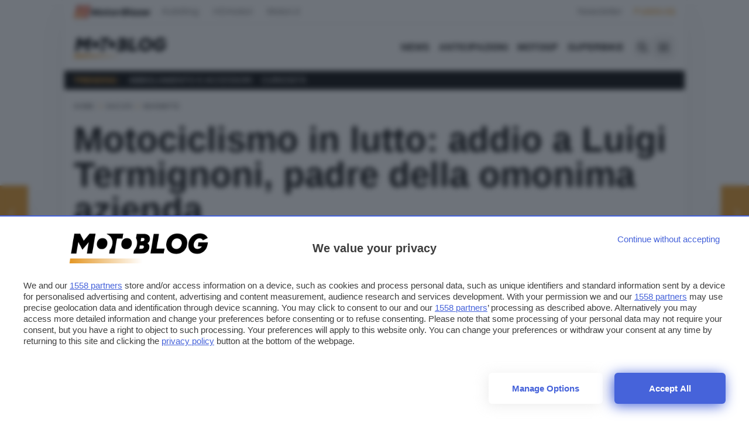

--- FILE ---
content_type: text/html; charset=UTF-8
request_url: https://www.motoblog.it/post/983323/motociclismo-in-lutto-addio-a-luigi-termignoni-padre-della-omonima-azienda
body_size: 40437
content:









<!DOCTYPE html>
<html lang="it" data-domain="Motoblog" data-page="single_post" class="scroll-smooth subpixel-antialiased blz_skin">
    <head>
        <meta charset="utf-8" />

        <meta http-equiv="X-UA-Compatible" content="IE=edge,chrome=1" />
        <meta name="viewport" content="width=device-width,initial-scale=1,shrink-to-fit=no" />

        <link rel="dns-prefetch" href="https://img.autoblog.it" />
        <link rel="dns-prefetch" href="https://cdn.onesignal.com" />

        <link rel="preconnect" href="https://img.autoblog.it" crossorigin >
        <link rel="preconnect" href="https://cdn.onesignal.com" crossorigin >


            <link rel="preload" as="image" href="https://img.autoblog.it/Ar07bGGCKFREps6O6CcL1mquT3M=/720x380/filters:quality(80):format(webp)/www.autoblog.it/app/uploads/sites/3/2019/11/termignoni-luigi.jpg" fetchpriority="high" type="image/webp">
    <meta name="author" content="Francesco Pepe">

        
    <link rel="icon" type="image/png" href="/app/themes/autoblog/assets/favicon/motoblog/favicon-96x96.png" sizes="96x96" />
    <link rel="icon" type="image/svg+xml" href="/app/themes/autoblog/assets/favicon/motoblog/favicon.svg" />
    <link rel="shortcut icon" href="/app/themes/autoblog/assets/favicon/motoblog/favicon.ico" />
    <link rel="apple-touch-icon" sizes="180x180" href="/app/themes/autoblog/assets/favicon/motoblog/apple-touch-icon.png" />
    <meta name="apple-mobile-web-app-title" content="Autoblog" />
    <link rel="manifest" href="/app/themes/autoblog/assets/favicon/motoblog/site.webmanifest" />


    <link rel="preconnect" href="https://www.googletagmanager.com/" crossorigin >    


    <link rel="preconnect" href="https://fonts.googleapis.com">
    <link rel="preconnect" href="https://fonts.gstatic.com" crossorigin>
    <link
        fetchpriority="low"
        rel="preload"
        href="https://fonts.googleapis.com/css2?family=Figtree:ital,wght@0,300..900;1,300..900&display=optional"
        as="style"
        onload="this.onload=null;this.rel='stylesheet'"
    />
    <noscript>
        <link
            href="https://fonts.googleapis.com/css2?family=Figtree:ital,wght@0,300..900;1,300..900&display=optional"
            rel="stylesheet"
            type="text/css"
        />
    </noscript>

     

        <!-- Google Tag Manager -->
        <script fetchpriority="low" loading="lazy">(function(w,d,s,l,i){w[l]=w[l]||[];w[l].push({ 'gtm.start': new Date().getTime(), event:'gtm.js'}); var f=d.getElementsByTagName(s)[0],j=d.createElement(s),dl=l!='dataLayer'?'&l='+l:'';j.async=true;j.src='https://www.googletagmanager.com/gtm.js?id='+i+dl;f.parentNode.insertBefore(j,f);})(window,document,'script','dataLayer','GTM-PG4RMS6H');</script>
        <!-- End Google Tag Manager -->

                    <!-- Google Tag Manager DigitalBloom -->
            <script fetchpriority="low" loading="lazy">
                (function(w,d,s,l,i){w[l]=w[l]||[];w[l].push({'gtm.start':
                new Date().getTime(),event:'gtm.js'});var f=d.getElementsByTagName(s)[0],
                j=d.createElement(s),dl=l!='dataLayer'?'&l='+l:'';j.async=true;j.src=
                'https://www.googletagmanager.com/gtm.js?id='+i+dl;f.parentNode.insertBefore(j,f);
                })(window,document,'script','dataLayer','GTM-N6423RWS');
            </script>
            <!-- End Google Tag Manager -->
        
    

            <style>
            *,:after,:before{--tw-border-spacing-x:0;--tw-border-spacing-y:0;--tw-translate-x:0;--tw-translate-y:0;--tw-rotate:0;--tw-skew-x:0;--tw-skew-y:0;--tw-scale-x:1;--tw-scale-y:1;--tw-pan-x: ;--tw-pan-y: ;--tw-pinch-zoom: ;--tw-scroll-snap-strictness:proximity;--tw-gradient-from-position: ;--tw-gradient-via-position: ;--tw-gradient-to-position: ;--tw-ordinal: ;--tw-slashed-zero: ;--tw-numeric-figure: ;--tw-numeric-spacing: ;--tw-numeric-fraction: ;--tw-ring-inset: ;--tw-ring-offset-width:0px;--tw-ring-offset-color:#fff;--tw-ring-color:rgba(59,130,246,.5);--tw-ring-offset-shadow:0 0 #0000;--tw-ring-shadow:0 0 #0000;--tw-shadow:0 0 #0000;--tw-shadow-colored:0 0 #0000;--tw-blur: ;--tw-brightness: ;--tw-contrast: ;--tw-grayscale: ;--tw-hue-rotate: ;--tw-invert: ;--tw-saturate: ;--tw-sepia: ;--tw-drop-shadow: ;--tw-backdrop-blur: ;--tw-backdrop-brightness: ;--tw-backdrop-contrast: ;--tw-backdrop-grayscale: ;--tw-backdrop-hue-rotate: ;--tw-backdrop-invert: ;--tw-backdrop-opacity: ;--tw-backdrop-saturate: ;--tw-backdrop-sepia: ;--tw-contain-size: ;--tw-contain-layout: ;--tw-contain-paint: ;--tw-contain-style: }::backdrop{--tw-border-spacing-x:0;--tw-border-spacing-y:0;--tw-translate-x:0;--tw-translate-y:0;--tw-rotate:0;--tw-skew-x:0;--tw-skew-y:0;--tw-scale-x:1;--tw-scale-y:1;--tw-pan-x: ;--tw-pan-y: ;--tw-pinch-zoom: ;--tw-scroll-snap-strictness:proximity;--tw-gradient-from-position: ;--tw-gradient-via-position: ;--tw-gradient-to-position: ;--tw-ordinal: ;--tw-slashed-zero: ;--tw-numeric-figure: ;--tw-numeric-spacing: ;--tw-numeric-fraction: ;--tw-ring-inset: ;--tw-ring-offset-width:0px;--tw-ring-offset-color:#fff;--tw-ring-color:rgba(59,130,246,.5);--tw-ring-offset-shadow:0 0 #0000;--tw-ring-shadow:0 0 #0000;--tw-shadow:0 0 #0000;--tw-shadow-colored:0 0 #0000;--tw-blur: ;--tw-brightness: ;--tw-contrast: ;--tw-grayscale: ;--tw-hue-rotate: ;--tw-invert: ;--tw-saturate: ;--tw-sepia: ;--tw-drop-shadow: ;--tw-backdrop-blur: ;--tw-backdrop-brightness: ;--tw-backdrop-contrast: ;--tw-backdrop-grayscale: ;--tw-backdrop-hue-rotate: ;--tw-backdrop-invert: ;--tw-backdrop-opacity: ;--tw-backdrop-saturate: ;--tw-backdrop-sepia: ;--tw-contain-size: ;--tw-contain-layout: ;--tw-contain-paint: ;--tw-contain-style: }/*! tailwindcss v3.4.17 | MIT License | https://tailwindcss.com*/*,:after,:before{border:0 solid #e5e7eb;box-sizing:border-box}:after,:before{--tw-content:&quot;&quot;}:host,html{-webkit-text-size-adjust:100%;font-feature-settings:normal;-webkit-tap-highlight-color:transparent;font-family:Figtree,sans-serif;font-variation-settings:normal;line-height:1.5;-moz-tab-size:4;-o-tab-size:4;tab-size:4}body{line-height:inherit;margin:0}hr{border-top-width:1px;color:inherit;height:0}abbr:where([title]){-webkit-text-decoration:underline dotted;text-decoration:underline dotted}h1,h2,h3,h4,h5,h6{font-size:inherit;font-weight:inherit}a{color:inherit;text-decoration:inherit}b,strong{font-weight:bolder}code,kbd,pre,samp{font-feature-settings:normal;font-family:ui-monospace,SFMono-Regular,Menlo,Monaco,Consolas,Liberation Mono,Courier New,monospace;font-size:1em;font-variation-settings:normal}small{font-size:80%}sub,sup{font-size:75%;line-height:0;position:relative;vertical-align:baseline}sub{bottom:-.25em}sup{top:-.5em}table{border-collapse:collapse;border-color:inherit;text-indent:0}button,input,optgroup,select,textarea{font-feature-settings:inherit;color:inherit;font-family:inherit;font-size:100%;font-variation-settings:inherit;font-weight:inherit;letter-spacing:inherit;line-height:inherit;margin:0;padding:0}button,select{text-transform:none}button,input:where([type=button]),input:where([type=reset]),input:where([type=submit]){-webkit-appearance:button;background-color:transparent;background-image:none}:-moz-focusring{outline:auto}:-moz-ui-invalid{box-shadow:none}progress{vertical-align:baseline}::-webkit-inner-spin-button,::-webkit-outer-spin-button{height:auto}[type=search]{-webkit-appearance:textfield;outline-offset:-2px}::-webkit-search-decoration{-webkit-appearance:none}::-webkit-file-upload-button{-webkit-appearance:button;font:inherit}summary{display:list-item}blockquote,dd,dl,figure,h1,h2,h3,h4,h5,h6,hr,p,pre{margin:0}fieldset{margin:0}fieldset,legend{padding:0}menu,ol,ul{list-style:none;margin:0;padding:0}dialog{padding:0}textarea{resize:vertical}input::-moz-placeholder,textarea::-moz-placeholder{color:#9ca3af;opacity:1}input::placeholder,textarea::placeholder{color:#9ca3af;opacity:1}[role=button],button{cursor:pointer}:disabled{cursor:default}audio,canvas,embed,iframe,img,object,svg,video{display:block;vertical-align:middle}img,video{height:auto;max-width:100%}[hidden]:where(:not([hidden=until-found])){display:none}body{font-family:Figtree,sans-serif}*{-webkit-tap-highlight-color:rgba(0,0,0,0)}.container{width:100%}@media (min-width:640px){.container{max-width:640px}}@media (min-width:768px){.container{max-width:768px}}@media (min-width:1024px){.container{max-width:1024px}}@media (min-width:1280px){.container{max-width:1280px}}@media (min-width:1536px){.container{max-width:1536px}}.sr-only{clip:rect(0,0,0,0);border-width:0;height:1px;margin:-1px;overflow:hidden;padding:0;position:absolute;white-space:nowrap;width:1px}.pointer-events-none{pointer-events:none}.visible{visibility:visible}.invisible{visibility:hidden}.collapse{visibility:collapse}.static{position:static}.fixed{position:fixed}.absolute{position:absolute}.relative{position:relative}.sticky{position:sticky}.inset-y-0{bottom:0;top:0}.bottom-0{bottom:0}.bottom-4{bottom:1rem}.end-4{inset-inline-end:1rem}.left-0{left:0}.left-4{left:1rem}.left-6{left:1.5rem}.right-0{right:0}.right-10{right:2.5rem}.right-2{right:.5rem}.right-3{right:.75rem}.right-4{right:1rem}.right-\[5px\]{right:5px}.start-0{inset-inline-start:0}.top-0{top:0}.top-2{top:.5rem}.top-3{top:.75rem}.top-\[128px\]{top:128px}.top-\[44\%\]{top:44%}.top-\[5px\]{top:5px}.top-\[6px\]{top:6px}.z-10{z-index:10}.z-20{z-index:20}.z-\[2\]{z-index:2}.col-span-2{grid-column:span 2/span 2}.col-span-3{grid-column:span 3/span 3}.m-0{margin:0}.m-4{margin:1rem}.m-auto{margin:auto}.-mx-4{margin-left:-1rem;margin-right:-1rem}.mx-0{margin-left:0;margin-right:0}.mx-0\.5{margin-left:.125rem;margin-right:.125rem}.mx-1{margin-left:.25rem;margin-right:.25rem}.mx-2{margin-left:.5rem;margin-right:.5rem}.mx-4{margin-left:1rem;margin-right:1rem}.mx-auto{margin-left:auto;margin-right:auto}.my-12{margin-bottom:3rem;margin-top:3rem}.my-2{margin-bottom:.5rem;margin-top:.5rem}.my-4{margin-bottom:1rem;margin-top:1rem}.my-6{margin-bottom:1.5rem;margin-top:1.5rem}.my-\[10vh\]{margin-bottom:10vh;margin-top:10vh}.-ml-1{margin-left:-.25rem}.-ml-2{margin-left:-.5rem}.-ml-\[51px\]{margin-left:-51px}.-mr-2{margin-right:-.5rem}.-mt-\[1px\]{margin-top:-1px}.-mt-\[3px\]{margin-top:-3px}.-mt-\[4px\]{margin-top:-4px}.mb-0{margin-bottom:0}.mb-12{margin-bottom:3rem}.mb-2{margin-bottom:.5rem}.mb-24{margin-bottom:6rem}.mb-3{margin-bottom:.75rem}.mb-4{margin-bottom:1rem}.mb-6{margin-bottom:1.5rem}.ml-1{margin-left:.25rem}.ml-1\.5{margin-left:.375rem}.ml-2{margin-left:.5rem}.mr-0{margin-right:0}.mr-0\.5{margin-right:.125rem}.mr-1{margin-right:.25rem}.mr-2{margin-right:.5rem}.mr-3{margin-right:.75rem}.mr-4{margin-right:1rem}.mr-6{margin-right:1.5rem}.mr-8{margin-right:2rem}.mt-0{margin-top:0}.mt-0\.5{margin-top:.125rem}.mt-1{margin-top:.25rem}.mt-10{margin-top:2.5rem}.mt-12{margin-top:3rem}.mt-2{margin-top:.5rem}.mt-4{margin-top:1rem}.mt-6{margin-top:1.5rem}.mt-8{margin-top:2rem}.line-clamp-2{-webkit-line-clamp:2}.line-clamp-2,.line-clamp-3{-webkit-box-orient:vertical;display:-webkit-box;overflow:hidden}.line-clamp-3{-webkit-line-clamp:3}.block{display:block}.inline-block{display:inline-block}.inline{display:inline}.flex{display:flex}.inline-flex{display:inline-flex}.table{display:table}.grid{display:grid}.contents{display:contents}.hidden{display:none}.aspect-video{aspect-ratio:16/9}.size-11{height:2.75rem;width:2.75rem}.size-12{height:3rem;width:3rem}.size-20{height:5rem;width:5rem}.size-3{height:.75rem;width:.75rem}.size-4{height:1rem;width:1rem}.size-5{height:1.25rem;width:1.25rem}.size-6{height:1.5rem;width:1.5rem}.size-8{height:2rem;width:2rem}.size-full{height:100%;width:100%}.h-10{height:2.5rem}.h-14{height:3.5rem}.h-20{height:5rem}.h-24{height:6rem}.h-28{height:7rem}.h-3{height:.75rem}.h-3\/4{height:75%}.h-32{height:8rem}.h-36{height:9rem}.h-4{height:1rem}.h-40{height:10rem}.h-48{height:12rem}.h-5{height:1.25rem}.h-52{height:13rem}.h-6{height:1.5rem}.h-64{height:16rem}.h-8{height:2rem}.h-\[1px\]{height:1px}.h-\[21px\]{height:21px}.h-\[23px\]{height:23px}.h-\[280px\]{height:280px}.h-\[300px\]{height:300px}.h-\[336px\]{height:336px}.h-\[360px\]{height:360px}.h-\[380px\]{height:380px}.h-full{height:100%}.h-screen{height:100vh}.min-h-24{min-height:6rem}.min-h-28{min-height:7rem}.min-h-64{min-height:16rem}.min-h-\[240px\]{min-height:240px}.min-h-\[250px\]{min-height:250px}.min-h-\[300px\]{min-height:300px}.min-h-\[330px\]{min-height:330px}.min-h-\[60vh\]{min-height:60vh}.min-h-full{min-height:100%}.w-0{width:0}.w-1{width:.25rem}.w-1\/2{width:50%}.w-1\/4{width:25%}.w-10{width:2.5rem}.w-12{width:3rem}.w-2{width:.5rem}.w-2\/3{width:66.666667%}.w-20{width:5rem}.w-28{width:7rem}.w-3{width:.75rem}.w-3\/4{width:75%}.w-36{width:9rem}.w-4{width:1rem}.w-40{width:10rem}.w-48{width:12rem}.w-5{width:1.25rem}.w-6{width:1.5rem}.w-64{width:16rem}.w-8{width:2rem}.w-80{width:20rem}.w-\[124px\]{width:124px}.w-\[300px\]{width:300px}.w-auto{width:auto}.w-full{width:100%}.w-screen{width:100vw}.min-w-60{min-width:15rem}.min-w-\[140px\]{min-width:140px}.min-w-full{min-width:100%}.max-w-16{max-width:4rem}.max-w-20{max-width:5rem}.max-w-4xl{max-width:56rem}.max-w-\[240px\]{max-width:240px}.max-w-\[260px\]{max-width:260px}.max-w-\[280px\]{max-width:280px}.max-w-\[689px\]{max-width:689px}.max-w-\[712px\]{max-width:712px}.max-w-md{max-width:28rem}.max-w-xs{max-width:20rem}.flex-1{flex:1 1 0%}.flex-none{flex:none}.flex-shrink-0{flex-shrink:0}.flex-grow{flex-grow:1}.rotate-180{--tw-rotate:180deg}.rotate-180,.scale-90{transform:translate(var(--tw-translate-x),var(--tw-translate-y)) rotate(var(--tw-rotate)) skewX(var(--tw-skew-x)) skewY(var(--tw-skew-y)) scaleX(var(--tw-scale-x)) scaleY(var(--tw-scale-y))}.scale-90{--tw-scale-x:.9;--tw-scale-y:.9}.transform{transform:translate(var(--tw-translate-x),var(--tw-translate-y)) rotate(var(--tw-rotate)) skewX(var(--tw-skew-x)) skewY(var(--tw-skew-y)) scaleX(var(--tw-scale-x)) scaleY(var(--tw-scale-y))}@keyframes bounce{0%,to{animation-timing-function:cubic-bezier(.8,0,1,1);transform:translateY(-25%)}50%{animation-timing-function:cubic-bezier(0,0,.2,1);transform:none}}.animate-bounce{animation:bounce 1s infinite}@keyframes pulse{50%{opacity:.5}}.animate-pulse{animation:pulse 2s cubic-bezier(.4,0,.6,1) infinite}@keyframes spin{to{transform:rotate(1turn)}}.animate-spin{animation:spin 1s linear infinite}.cursor-grab{cursor:grab}.cursor-pointer{cursor:pointer}.select-none{-webkit-user-select:none;-moz-user-select:none;user-select:none}.resize{resize:both}.list-disc{list-style-type:disc}.list-none{list-style-type:none}.appearance-none{-webkit-appearance:none;-moz-appearance:none;appearance:none}.grid-cols-1{grid-template-columns:repeat(1,minmax(0,1fr))}.grid-cols-2{grid-template-columns:repeat(2,minmax(0,1fr))}.grid-cols-3{grid-template-columns:repeat(3,minmax(0,1fr))}.grid-cols-\[112px_auto\]{grid-template-columns:112px auto}.grid-cols-\[160px_auto\]{grid-template-columns:160px auto}.grid-cols-\[60px_auto\]{grid-template-columns:60px auto}.grid-cols-\[80px_auto\]{grid-template-columns:80px auto}.flex-col{flex-direction:column}.flex-wrap{flex-wrap:wrap}.items-center{align-items:center}.items-stretch{align-items:stretch}.justify-end{justify-content:flex-end}.justify-center{justify-content:center}.justify-between{justify-content:space-between}.gap-1{gap:.25rem}.gap-2{gap:.5rem}.gap-3{gap:.75rem}.gap-4{gap:1rem}.gap-6{gap:1.5rem}.space-x-1&gt;:not([hidden])~:not([hidden]){--tw-space-x-reverse:0;margin-left:calc(.25rem*(1 - var(--tw-space-x-reverse)));margin-right:calc(.25rem*var(--tw-space-x-reverse))}.space-x-2&gt;:not([hidden])~:not([hidden]){--tw-space-x-reverse:0;margin-left:calc(.5rem*(1 - var(--tw-space-x-reverse)));margin-right:calc(.5rem*var(--tw-space-x-reverse))}.space-x-4&gt;:not([hidden])~:not([hidden]){--tw-space-x-reverse:0;margin-left:calc(1rem*(1 - var(--tw-space-x-reverse)));margin-right:calc(1rem*var(--tw-space-x-reverse))}.space-y-2&gt;:not([hidden])~:not([hidden]){--tw-space-y-reverse:0;margin-bottom:calc(.5rem*var(--tw-space-y-reverse));margin-top:calc(.5rem*(1 - var(--tw-space-y-reverse)))}.divide-y&gt;:not([hidden])~:not([hidden]){--tw-divide-y-reverse:0;border-bottom-width:calc(1px*var(--tw-divide-y-reverse));border-top-width:calc(1px*(1 - var(--tw-divide-y-reverse)))}.divide-neutral-200&gt;:not([hidden])~:not([hidden]){--tw-divide-opacity:1;border-color:rgb(229 229 229/var(--tw-divide-opacity,1))}.divide-neutral-500&gt;:not([hidden])~:not([hidden]){--tw-divide-opacity:1;border-color:rgb(115 115 115/var(--tw-divide-opacity,1))}.overflow-auto{overflow:auto}.overflow-hidden{overflow:hidden}.overflow-x-auto{overflow-x:auto}.overflow-x-hidden{overflow-x:hidden}.overflow-x-scroll{overflow-x:scroll}.scroll-smooth{scroll-behavior:smooth}.whitespace-normal{white-space:normal}.whitespace-nowrap{white-space:nowrap}.text-wrap{text-wrap:wrap}.rounded{border-radius:.25rem}.rounded-2xl{border-radius:1rem}.rounded-\[12px\]{border-radius:12px}.rounded-full{border-radius:9999px}.rounded-lg{border-radius:12px}.rounded-md{border-radius:.375rem}.rounded-xl{border-radius:.75rem}.rounded-b-lg{border-bottom-right-radius:12px}.rounded-b-lg,.rounded-l-lg{border-bottom-left-radius:12px}.rounded-l-lg{border-top-left-radius:12px}.rounded-r-lg{border-bottom-right-radius:12px;border-top-right-radius:12px}.rounded-t-lg{border-top-left-radius:12px;border-top-right-radius:12px}.rounded-bl-lg{border-bottom-left-radius:12px}.rounded-tl-lg{border-top-left-radius:12px}.border{border-width:1px}.border-2{border-width:2px}.border-b{border-bottom-width:1px}.border-none{border-style:none}.border-gray-200{--tw-border-opacity:1;border-color:rgb(229 231 235/var(--tw-border-opacity,1))}.border-neutral-200{--tw-border-opacity:1;border-color:rgb(229 229 229/var(--tw-border-opacity,1))}.border-neutral-300{--tw-border-opacity:1;border-color:rgb(212 212 212/var(--tw-border-opacity,1))}.border-primary{border-color:var(--color-primary,#45c0e8)}.bg-\[\#2c3335\]{--tw-bg-opacity:1;background-color:rgb(44 51 53/var(--tw-bg-opacity,1))}.bg-black{--tw-bg-opacity:1;background-color:rgb(0 0 0/var(--tw-bg-opacity,1))}.bg-black\/50{background-color:rgba(0,0,0,.5)}.bg-emerald-200{--tw-bg-opacity:1;background-color:rgb(167 243 208/var(--tw-bg-opacity,1))}.bg-neutral-100{--tw-bg-opacity:1;background-color:rgb(245 245 245/var(--tw-bg-opacity,1))}.bg-neutral-200{--tw-bg-opacity:1;background-color:rgb(229 229 229/var(--tw-bg-opacity,1))}.bg-neutral-300{--tw-bg-opacity:1;background-color:rgb(212 212 212/var(--tw-bg-opacity,1))}.bg-neutral-50{--tw-bg-opacity:1;background-color:rgb(250 250 250/var(--tw-bg-opacity,1))}.bg-neutral-500{--tw-bg-opacity:1;background-color:rgb(115 115 115/var(--tw-bg-opacity,1))}.bg-neutral-700{--tw-bg-opacity:1;background-color:rgb(64 64 64/var(--tw-bg-opacity,1))}.bg-neutral-800{--tw-bg-opacity:1;background-color:rgb(38 38 38/var(--tw-bg-opacity,1))}.bg-neutral-900{--tw-bg-opacity:1;background-color:rgb(23 23 23/var(--tw-bg-opacity,1))}.bg-primary{background-color:var(--color-primary,#45c0e8)}.bg-red-200{--tw-bg-opacity:1;background-color:rgb(254 202 202/var(--tw-bg-opacity,1))}.bg-white{--tw-bg-opacity:1;background-color:rgb(255 255 255/var(--tw-bg-opacity,1))}.bg-white\/10{background-color:hsla(0,0%,100%,.1)}.bg-gradient-to-t{background-image:linear-gradient(to top,var(--tw-gradient-stops))}.from-black{--tw-gradient-from:#000 var(--tw-gradient-from-position);--tw-gradient-to:transparent var(--tw-gradient-to-position);--tw-gradient-stops:var(--tw-gradient-from),var(--tw-gradient-to)}.via-neutral-900{--tw-gradient-to:hsla(0,0%,9%,0) var(--tw-gradient-to-position);--tw-gradient-stops:var(--tw-gradient-from),#171717 var(--tw-gradient-via-position),var(--tw-gradient-to)}.via-transparent{--tw-gradient-to:transparent var(--tw-gradient-to-position);--tw-gradient-stops:var(--tw-gradient-from),transparent var(--tw-gradient-via-position),var(--tw-gradient-to)}.via-30\%{--tw-gradient-via-position:30%}.via-65\%{--tw-gradient-via-position:65%}.via-85\%{--tw-gradient-via-position:85%}.fill-neutral-900{fill:#171717}.fill-primary{fill:var(--color-primary,#45c0e8)}.fill-primary-light{fill:var(--color-primary-light,#45c0e8)}.object-contain{-o-object-fit:contain;object-fit:contain}.object-cover{-o-object-fit:cover;object-fit:cover}.object-center{-o-object-position:center;object-position:center}.object-top{-o-object-position:top;object-position:top}.p-0{padding:0}.p-1{padding:.25rem}.p-2{padding:.5rem}.p-4{padding:1rem}.p-8{padding:2rem}.px-1{padding-left:.25rem;padding-right:.25rem}.px-12{padding-left:3rem;padding-right:3rem}.px-2{padding-left:.5rem;padding-right:.5rem}.px-3{padding-left:.75rem;padding-right:.75rem}.px-4{padding-left:1rem;padding-right:1rem}.px-6{padding-left:1.5rem;padding-right:1.5rem}.py-1{padding-bottom:.25rem;padding-top:.25rem}.py-2{padding-bottom:.5rem;padding-top:.5rem}.py-3{padding-bottom:.75rem;padding-top:.75rem}.py-4{padding-bottom:1rem;padding-top:1rem}.pb-2{padding-bottom:.5rem}.pb-24{padding-bottom:6rem}.pb-3{padding-bottom:.75rem}.pb-4{padding-bottom:1rem}.pb-6{padding-bottom:1.5rem}.pl-10{padding-left:2.5rem}.pl-12{padding-left:3rem}.pl-2{padding-left:.5rem}.pl-3{padding-left:.75rem}.pl-4{padding-left:1rem}.pl-6{padding-left:1.5rem}.pr-12{padding-right:3rem}.pr-4{padding-right:1rem}.ps-10{padding-inline-start:2.5rem}.ps-3{padding-inline-start:.75rem}.pt-1{padding-top:.25rem}.pt-2{padding-top:.5rem}.text-left{text-align:left}.text-center{text-align:center}.align-top{vertical-align:top}.font-sans{font-family:Figtree,sans-serif}.text-2xl{font-size:1.5rem;line-height:2rem}.text-2xl\/6{font-size:1.5rem;line-height:1.5rem}.text-2xl\/7{font-size:1.5rem;line-height:1.75rem}.text-3xl{font-size:1.875rem;line-height:2.25rem}.text-3xl\/8{font-size:1.875rem;line-height:2rem}.text-3xl\/9{font-size:1.875rem;line-height:2.25rem}.text-4xl{font-size:2.25rem;line-height:2.5rem}.text-4xl\/8{font-size:2.25rem;line-height:2rem}.text-7xl{font-size:4.5rem;line-height:1}.text-\[28px\]{font-size:28px}.text-base{font-size:16px}.text-lg{font-size:1.125rem;line-height:1.75rem}.text-sm{font-size:.875rem;line-height:1.25rem}.text-xl{font-size:1.25rem;line-height:1.75rem}.text-xs{font-size:.75rem;line-height:1rem}.font-bold{font-weight:700}.font-normal{font-weight:400}.font-semibold{font-weight:600}.uppercase{text-transform:uppercase}.capitalize{text-transform:capitalize}.italic{font-style:italic}.leading-3{line-height:.75rem}.leading-5{line-height:1.25rem}.leading-6{line-height:1.5rem}.leading-7{line-height:1.75rem}.leading-none{line-height:1}.leading-tight{line-height:1.25}.text-emerald-700{--tw-text-opacity:1;color:rgb(4 120 87/var(--tw-text-opacity,1))}.text-green-500{--tw-text-opacity:1;color:rgb(34 197 94/var(--tw-text-opacity,1))}.text-neutral-200{--tw-text-opacity:1;color:rgb(229 229 229/var(--tw-text-opacity,1))}.text-neutral-300{--tw-text-opacity:1;color:rgb(212 212 212/var(--tw-text-opacity,1))}.text-neutral-400{--tw-text-opacity:1;color:rgb(163 163 163/var(--tw-text-opacity,1))}.text-neutral-500{--tw-text-opacity:1;color:rgb(115 115 115/var(--tw-text-opacity,1))}.text-neutral-600{--tw-text-opacity:1;color:rgb(82 82 82/var(--tw-text-opacity,1))}.text-neutral-700{--tw-text-opacity:1;color:rgb(64 64 64/var(--tw-text-opacity,1))}.text-neutral-800{--tw-text-opacity:1;color:rgb(38 38 38/var(--tw-text-opacity,1))}.text-neutral-900{--tw-text-opacity:1;color:rgb(23 23 23/var(--tw-text-opacity,1))}.text-primary{color:var(--color-primary,#45c0e8)}.text-primary-light{color:var(--color-primary-light,#45c0e8)}.text-red-500{--tw-text-opacity:1;color:rgb(239 68 68/var(--tw-text-opacity,1))}.text-red-700{--tw-text-opacity:1;color:rgb(185 28 28/var(--tw-text-opacity,1))}.text-slate-500{--tw-text-opacity:1;color:rgb(100 116 139/var(--tw-text-opacity,1))}.text-white{--tw-text-opacity:1;color:rgb(255 255 255/var(--tw-text-opacity,1))}.underline{text-decoration-line:underline}.decoration-primary{text-decoration-color:var(--color-primary,#45c0e8)}.antialiased{-webkit-font-smoothing:antialiased;-moz-osx-font-smoothing:grayscale}.subpixel-antialiased{-webkit-font-smoothing:auto;-moz-osx-font-smoothing:auto}.opacity-25{opacity:.25}.opacity-75{opacity:.75}.opacity-80{opacity:.8}.opacity-90{opacity:.9}.bg-blend-multiply{background-blend-mode:multiply}.shadow{--tw-shadow:0 1px 3px 0 rgba(0,0,0,.1),0 1px 2px -1px rgba(0,0,0,.1);--tw-shadow-colored:0 1px 3px 0 var(--tw-shadow-color),0 1px 2px -1px var(--tw-shadow-color)}.shadow,.shadow-2xl{box-shadow:var(--tw-ring-offset-shadow,0 0 #0000),var(--tw-ring-shadow,0 0 #0000),var(--tw-shadow)}.shadow-2xl{--tw-shadow:0 25px 50px -12px rgba(0,0,0,.25);--tw-shadow-colored:0 25px 50px -12px var(--tw-shadow-color)}.shadow-\[0_1px_3px_rgba\(15\2c 23\2c 42\2c 0\.08\)\]{--tw-shadow:0 1px 3px rgba(15,23,42,.08);--tw-shadow-colored:0 1px 3px var(--tw-shadow-color)}.shadow-\[0_1px_3px_rgba\(15\2c 23\2c 42\2c 0\.08\)\],.shadow-lg{box-shadow:var(--tw-ring-offset-shadow,0 0 #0000),var(--tw-ring-shadow,0 0 #0000),var(--tw-shadow)}.shadow-lg{--tw-shadow:0 10px 15px -3px rgba(0,0,0,.1),0 4px 6px -4px rgba(0,0,0,.1);--tw-shadow-colored:0 10px 15px -3px var(--tw-shadow-color),0 4px 6px -4px var(--tw-shadow-color)}.shadow-md{--tw-shadow:0 4px 6px -1px rgba(0,0,0,.1),0 2px 4px -2px rgba(0,0,0,.1);--tw-shadow-colored:0 4px 6px -1px var(--tw-shadow-color),0 2px 4px -2px var(--tw-shadow-color)}.shadow-md,.shadow-xl{box-shadow:var(--tw-ring-offset-shadow,0 0 #0000),var(--tw-ring-shadow,0 0 #0000),var(--tw-shadow)}.shadow-xl{--tw-shadow:0 20px 25px -5px rgba(0,0,0,.1),0 8px 10px -6px rgba(0,0,0,.1);--tw-shadow-colored:0 20px 25px -5px var(--tw-shadow-color),0 8px 10px -6px var(--tw-shadow-color)}.outline{outline-style:solid}.outline-2{outline-width:2px}.outline-offset-2{outline-offset:2px}.outline-blue-100{outline-color:#dbeafe}.ring-slate-100{--tw-ring-opacity:1;--tw-ring-color:rgb(241 245 249/var(--tw-ring-opacity,1))}.blur{--tw-blur:blur(8px)}.blur,.grayscale{filter:var(--tw-blur) var(--tw-brightness) var(--tw-contrast) var(--tw-grayscale) var(--tw-hue-rotate) var(--tw-invert) var(--tw-saturate) var(--tw-sepia) var(--tw-drop-shadow)}.grayscale{--tw-grayscale:grayscale(100%)}.invert{--tw-invert:invert(100%)}.filter,.invert{filter:var(--tw-blur) var(--tw-brightness) var(--tw-contrast) var(--tw-grayscale) var(--tw-hue-rotate) var(--tw-invert) var(--tw-saturate) var(--tw-sepia) var(--tw-drop-shadow)}.backdrop-filter{backdrop-filter:var(--tw-backdrop-blur) var(--tw-backdrop-brightness) var(--tw-backdrop-contrast) var(--tw-backdrop-grayscale) var(--tw-backdrop-hue-rotate) var(--tw-backdrop-invert) var(--tw-backdrop-opacity) var(--tw-backdrop-saturate) var(--tw-backdrop-sepia)}.transition{transition-duration:.15s;transition-property:color,background-color,border-color,text-decoration-color,fill,stroke,opacity,box-shadow,transform,filter,backdrop-filter;transition-timing-function:cubic-bezier(.4,0,.2,1)}.transition-all{transition-duration:.15s;transition-property:all;transition-timing-function:cubic-bezier(.4,0,.2,1)}.transition-colors{transition-duration:.15s;transition-property:color,background-color,border-color,text-decoration-color,fill,stroke;transition-timing-function:cubic-bezier(.4,0,.2,1)}.transition-opacity{transition-duration:.15s;transition-property:opacity;transition-timing-function:cubic-bezier(.4,0,.2,1)}.transition-transform{transition-duration:.15s;transition-property:transform;transition-timing-function:cubic-bezier(.4,0,.2,1)}.duration-200{transition-duration:.2s}.duration-500{transition-duration:.5s}.ease-in-out{transition-timing-function:cubic-bezier(.4,0,.2,1)}.\[animation-delay\:-0\.15s\]{animation-delay:-.15s}.\[animation-delay\:-0\.3s\]{animation-delay:-.3s}.boxed{margin-left:auto;margin-right:auto;max-width:1060px}.hidden-scrollbar::-webkit-scrollbar{display:none}.share_buttons svg{fill:#111827}.share_buttons svg:hover{fill:var(--color-primary,#45c0e8)}.post_content{font-size:1.25rem;line-height:1.75rem}@media (min-width:1024px){.post_content{font-size:1.125rem;line-height:1.75rem}}.post_content p:not(blockquote p){margin-bottom:1.5rem}.post_content p a{text-decoration-color:var(--color-primary,#45c0e8);text-decoration-line:underline}.post_content p a:hover{color:var(--color-primary,#45c0e8)}.post_content img:not(.group img){--tw-shadow:0 1px 3px 0 rgba(0,0,0,.1),0 1px 2px -1px rgba(0,0,0,.1);--tw-shadow-colored:0 1px 3px 0 var(--tw-shadow-color),0 1px 2px -1px var(--tw-shadow-color);border-radius:12px;box-shadow:var(--tw-ring-offset-shadow,0 0 #0000),var(--tw-ring-shadow,0 0 #0000),var(--tw-shadow);display:block;margin-bottom:1.5rem;margin-left:auto;margin-right:auto;max-width:100%;width:100%}.post_content h2,.post_content h3{color:var(--color-primary,#45c0e8);display:block;font-size:1.25rem;font-weight:700;line-height:1.25rem;margin-bottom:1rem;margin-top:1rem}@media (min-width:1024px){.post_content h2,.post_content h3{line-height:1.5rem}}h2{color:var(--color-primary,#45c0e8);display:block;font-weight:600;line-height:1.25rem;margin-bottom:1rem;margin-top:1rem;text-transform:uppercase}@media (min-width:1024px){h2{line-height:1.5rem}}h3{color:var(--color-primary,#45c0e8);display:block;font-weight:600;line-height:1.25rem;margin-bottom:1rem;margin-top:1rem;text-transform:uppercase}@media (min-width:1024px){h3{line-height:1.5rem}}.post_content ol,.post_content ul{list-style-type:disc;margin-bottom:1.5rem;padding-left:2rem}.post_content ol li a,.post_content ul li a{text-decoration-color:var(--color-primary,#45c0e8);text-decoration-line:underline}.post_content ol li a:hover,.post_content ul li a:hover{color:var(--color-primary,#45c0e8)}.post_content ol li,.post_content ul li{font-size:1.125rem}.post_content .table-of-content ol li,.post_content ol li,.post_content ul li{line-height:1.5rem;margin-bottom:1rem}.post_content table{min-width:100%}.post_content thead{border-bottom-width:1px}.post_content th{--tw-text-opacity:1;color:rgb(17 24 39/var(--tw-text-opacity,1));font-size:.875rem;font-weight:600;line-height:1.25rem;padding:1rem 1.5rem;text-align:left}.post_content blockquote{border-color:var(--color-primary,#45c0e8);border-left-width:2px;font-style:italic;margin-bottom:1rem;margin-top:1rem;padding:.5rem .5rem .5rem 2rem}img.size-full{height:auto!important;max-width:100%;width:100%}.imageblock{overflow-x:scroll;white-space:nowrap}.imageblock::-webkit-scrollbar{display:none}@media (min-width:1024px){.imageblock{display:flex;overflow:visible;white-space:normal}}.imageblock a{display:inline-block;margin-right:1rem;max-width:200px;vertical-align:top}.imageblock a:last-child{margin-right:0}@media (min-width:1024px){.imageblock a{display:block;max-width:-moz-fit-content;max-width:fit-content}}.imageblock img{max-width:200px}@media (min-width:1024px){.imageblock img{max-width:100%}}#reactions__container,.comment-policy-refresh{display:none}@media screen and (max-width:600px){footer ul{-moz-columns:2;column-count:2}}.mask{-webkit-mask-position:center;mask-position:center;-webkit-mask-repeat:no-repeat;mask-repeat:no-repeat;-webkit-mask-size:contain;mask-size:contain}.mask-squircle{-webkit-mask-image:url([data-uri]);mask-image:url([data-uri])}.card_clip_path{clip-path:path(&quot;M0 85.33Q0 64 21.33 64Q64 64 64 21.33Q64 0 85.33 0H6666.67V66666.67H0Z&quot;);transform:scaleX(-1)}.card_clip_path_medium{clip-path:path(&quot;M0 64Q0 48 16 48Q48 48 48 16Q48 0 64 0H5000V50000H0Z&quot;);transform:scaleX(-1)}.card_clip_path_small{clip-path:path(&quot;M0 53.33Q0 40 13.33 40Q40 40 40 13.33Q40 0 53.33 0H4166.67V41666.67H0Z&quot;);transform:scaleX(-1)}.card_clip_path_small_reverse{clip-path:path(&quot;M0 42.67Q0 32 10.67 32Q32 32 32 10.67Q32 0 42.67 0H3333.33V33333.33H0Z&quot;);transform:scaleX(-1)}a.blz_button{background:#2888be!important;border-radius:6px!important;bottom:auto!important;color:#fff!important;display:inline-block!important;left:auto!important;line-height:54px!important;margin:auto!important;min-height:54px!important;padding:0 48px!important;position:relative!important;right:auto!important;text-decoration:none!important;top:auto!important;width:auto!important}.twitter-tweet{margin:12px auto}.post_content h2 b,.post_content h2 strong,.post_content h3 b,.post_content h3 strong{font-weight:600!important}.first\:pl-4:first-child{padding-left:1rem}.last\:mb-0:last-child{margin-bottom:0}.last\:mr-4:last-child{margin-right:1rem}.last-of-type\:mr-0:last-of-type{margin-right:0}.hover\:cursor-pointer:hover{cursor:pointer}.hover\:bg-neutral-100:hover{--tw-bg-opacity:1;background-color:rgb(245 245 245/var(--tw-bg-opacity,1))}.hover\:bg-neutral-200:hover{--tw-bg-opacity:1;background-color:rgb(229 229 229/var(--tw-bg-opacity,1))}.hover\:text-black:hover{--tw-text-opacity:1;color:rgb(0 0 0/var(--tw-text-opacity,1))}.hover\:text-neutral-500:hover{--tw-text-opacity:1;color:rgb(115 115 115/var(--tw-text-opacity,1))}.hover\:text-primary:hover{color:var(--color-primary,#45c0e8)}.hover\:text-primary-light:hover{color:var(--color-primary-light,#45c0e8)}.hover\:text-white:hover{--tw-text-opacity:1;color:rgb(255 255 255/var(--tw-text-opacity,1))}.hover\:underline:hover{text-decoration-line:underline}.hover\:opacity-90:hover{opacity:.9}.focus\:border-primary:focus{border-color:var(--color-primary,#45c0e8)}.focus\:bg-primary:focus{background-color:var(--color-primary,#45c0e8)}.focus\:outline-none:focus{outline:2px solid transparent;outline-offset:2px}.group[open] .group-open\:block{display:block}.group[open] .group-open\:hidden{display:none}.group[open] .group-open\:text-primary{color:var(--color-primary,#45c0e8)}.group:hover .group-hover\:block{display:block}.group:hover .group-hover\:scale-105{--tw-scale-x:1.05;--tw-scale-y:1.05;transform:translate(var(--tw-translate-x),var(--tw-translate-y)) rotate(var(--tw-rotate)) skewX(var(--tw-skew-x)) skewY(var(--tw-skew-y)) scaleX(var(--tw-scale-x)) scaleY(var(--tw-scale-y))}.group:hover .group-hover\:bg-primary-light{background-color:var(--color-primary-light,#45c0e8)}.group:hover .group-hover\:text-primary{color:var(--color-primary,#45c0e8)}.group:hover .group-hover\:text-slate-900{--tw-text-opacity:1;color:rgb(15 23 42/var(--tw-text-opacity,1))}.group:hover .group-hover\:opacity-100{opacity:1}.group:hover .group-hover\:opacity-30{opacity:.3}.group:hover .group-hover\:opacity-60{opacity:.6}.group:hover .group-hover\:opacity-90{opacity:.9}@media (min-width:640px){.sm\:items-stretch{align-items:stretch}.sm\:justify-start{justify-content:flex-start}.sm\:px-6{padding-left:1.5rem;padding-right:1.5rem}}@media (min-width:768px){.md\:mx-0{margin-left:0;margin-right:0}.md\:flex{display:flex}.md\:grid{display:grid}.md\:hidden{display:none}.md\:h-56{height:14rem}.md\:h-\[360px\]{height:360px}.md\:h-\[380px\]{height:380px}.md\:h-\[384px\]{height:384px}.md\:w-56{width:14rem}.md\:w-full{width:100%}.md\:max-w-\[689px\]{max-width:689px}.md\:max-w-md{max-width:28rem}.md\:grid-cols-2{grid-template-columns:repeat(2,minmax(0,1fr))}.md\:items-center{align-items:center}.md\:rounded-lg{border-radius:12px}.md\:border{border-width:1px}.md\:p-4{padding:1rem}}@media (min-width:1024px){.lg\:mx-0{margin-left:0;margin-right:0}.lg\:my-4{margin-top:1rem}.lg\:mb-4,.lg\:my-4{margin-bottom:1rem}.lg\:mr-0{margin-right:0}.lg\:mr-20{margin-right:5rem}.lg\:mr-4{margin-right:1rem}.lg\:mr-6{margin-right:1.5rem}.lg\:mt-0{margin-top:0}.lg\:mt-4{margin-top:1rem}.lg\:block{display:block}.lg\:inline-block{display:inline-block}.lg\:flex{display:flex}.lg\:grid{display:grid}.lg\:size-24{height:6rem;width:6rem}.lg\:h-10{height:2.5rem}.lg\:h-20{height:5rem}.lg\:h-40{height:10rem}.lg\:h-48{height:12rem}.lg\:min-h-28{min-height:7rem}.lg\:w-40{width:10rem}.lg\:w-full{width:100%}.lg\:max-w-full{max-width:100%}.lg\:max-w-md{max-width:28rem}.lg\:grid-cols-1{grid-template-columns:repeat(1,minmax(0,1fr))}.lg\:grid-cols-2{grid-template-columns:repeat(2,minmax(0,1fr))}.lg\:grid-cols-3{grid-template-columns:repeat(3,minmax(0,1fr))}.lg\:grid-cols-4{grid-template-columns:repeat(4,minmax(0,1fr))}.lg\:grid-cols-5{grid-template-columns:repeat(5,minmax(0,1fr))}.lg\:grid-cols-6{grid-template-columns:repeat(6,minmax(0,1fr))}.lg\:grid-cols-\[96px_auto\]{grid-template-columns:96px auto}.lg\:grid-cols-\[auto_300px\]{grid-template-columns:auto 300px}.lg\:justify-between{justify-content:space-between}.lg\:gap-4{gap:1rem}.lg\:whitespace-normal{white-space:normal}.lg\:rounded-lg{border-radius:12px}.lg\:border{border-width:1px}.lg\:border-b{border-bottom-width:1px}.lg\:p-0{padding:0}.lg\:p-4{padding:1rem}.lg\:px-0{padding-left:0;padding-right:0}.lg\:px-4{padding-left:1rem;padding-right:1rem}.lg\:py-24{padding-bottom:6rem;padding-top:6rem}.lg\:py-8{padding-bottom:2rem;padding-top:2rem}.lg\:pb-0{padding-bottom:0}.lg\:pb-12{padding-bottom:3rem}.lg\:pl-4{padding-left:1rem}.lg\:pr-4{padding-right:1rem}.lg\:text-center{text-align:center}.lg\:text-3xl{font-size:1.875rem;line-height:2.25rem}.lg\:text-4xl{font-size:2.25rem;line-height:2.5rem}.lg\:text-6xl{font-size:3.75rem;line-height:1}.lg\:text-base{font-size:16px}.lg\:text-xl{font-size:1.25rem;line-height:1.75rem}.lg\:text-xl\/5{font-size:1.25rem;line-height:1.25rem}.lg\:font-semibold{font-weight:600}.lg\:not-italic{font-style:normal}.lg\:leading-5{line-height:1.25rem}.lg\:text-neutral-900{--tw-text-opacity:1;color:rgb(23 23 23/var(--tw-text-opacity,1))}.lg\:opacity-0{opacity:0}.first\:lg\:pl-0:first-child{padding-left:0}.lg\:hover\:text-black:hover{--tw-text-opacity:1;color:rgb(0 0 0/var(--tw-text-opacity,1))}}@media (min-width:1280px){.xl\:flex{display:flex}}@media (prefers-color-scheme:dark){.dark\:text-neutral-400{--tw-text-opacity:1;color:rgb(163 163 163/var(--tw-text-opacity,1))}.dark\:text-white{--tw-text-opacity:1;color:rgb(255 255 255/var(--tw-text-opacity,1))}}
        </style>
    



        <meta name='robots' content='index, follow, max-image-preview:large, max-snippet:-1, max-video-preview:-1' />
	<style>img:is([sizes="auto" i], [sizes^="auto," i]) { contain-intrinsic-size: 3000px 1500px }</style>
	
	<!-- This site is optimized with the Yoast SEO plugin v24.9 - https://yoast.com/wordpress/plugins/seo/ -->
	<title>Motociclismo in lutto: addio a Luigi Termignoni, padre della omonima azienda - Motoblog</title>
	<link rel="canonical" href="https://www.motoblog.it/post/983323/motociclismo-in-lutto-addio-a-luigi-termignoni-padre-della-omonima-azienda" />
	<meta property="og:locale" content="it_IT" />
	<meta property="og:type" content="article" />
	<meta property="og:title" content="Motociclismo in lutto: addio a Luigi Termignoni, padre della omonima azienda - Motoblog" />
	<meta property="og:description" content="Grazie all&#039;innovazione portata di progetto in progetto, Termignoni approda nel mondo del Motociclismo che conta, equipaggiando con i sistemi di scarico ad alte prestazioni i prototipi della MotoGP, le derivate di serie della Superbike, le enduro della Parigi Dakar. " />
	<meta property="og:url" content="https://www.motoblog.it/post/983323/motociclismo-in-lutto-addio-a-luigi-termignoni-padre-della-omonima-azienda" />
	<meta property="og:site_name" content="Motoblog" />
	<meta property="article:publisher" content="https://it-it.facebook.com/Motoblog.it/" />
	<meta property="article:published_time" content="2019-11-19T10:43:07+00:00" />
	<meta property="article:modified_time" content="2020-11-06T23:08:04+00:00" />
	<meta property="og:image" content="https://cdn.autoblog.it/wIvYSTvVAdYA-7b84K7RBJTFz7g=/655x365/smart/https://www.autoblog.it/app/uploads/sites/3/2019/11/termignoni-luigi.jpg" />
	<meta property="og:image:width" content="655" />
	<meta property="og:image:height" content="365" />
	<meta property="og:image:type" content="image/jpeg" />
	<meta name="author" content="Francesco Pepe" />
	<meta name="twitter:card" content="summary_large_image" />
	<meta name="twitter:creator" content="@motoblogit" />
	<meta name="twitter:site" content="@motoblogit" />
	<script type="application/ld+json" class="yoast-schema-graph">{"@context":"https://schema.org","@graph":[{"@type":"WebPage","@id":"https://www.motoblog.it/post/983323/motociclismo-in-lutto-addio-a-luigi-termignoni-padre-della-omonima-azienda","url":"https://www.motoblog.it/post/983323/motociclismo-in-lutto-addio-a-luigi-termignoni-padre-della-omonima-azienda","name":"Motociclismo in lutto: addio a Luigi Termignoni, padre della omonima azienda - Motoblog","isPartOf":{"@id":"https://www.motoblog.it/#website"},"primaryImageOfPage":{"@id":"https://www.motoblog.it/post/983323/motociclismo-in-lutto-addio-a-luigi-termignoni-padre-della-omonima-azienda#primaryimage"},"image":{"@id":"https://www.motoblog.it/post/983323/motociclismo-in-lutto-addio-a-luigi-termignoni-padre-della-omonima-azienda#primaryimage"},"thumbnailUrl":"https://www.autoblog.it/app/uploads/sites/3/2019/11/termignoni-luigi.jpg","datePublished":"2019-11-19T10:43:07+00:00","dateModified":"2020-11-06T23:08:04+00:00","author":{"@id":"https://www.motoblog.it/#/schema/person/a276710bc0e150c3c4994dfd86d3da29"},"breadcrumb":{"@id":"https://www.motoblog.it/post/983323/motociclismo-in-lutto-addio-a-luigi-termignoni-padre-della-omonima-azienda#breadcrumb"},"inLanguage":"it-IT","potentialAction":[{"@type":"ReadAction","target":["https://www.motoblog.it/post/983323/motociclismo-in-lutto-addio-a-luigi-termignoni-padre-della-omonima-azienda"]}]},{"@type":"ImageObject","inLanguage":"it-IT","@id":"https://www.motoblog.it/post/983323/motociclismo-in-lutto-addio-a-luigi-termignoni-padre-della-omonima-azienda#primaryimage","url":"https://www.autoblog.it/app/uploads/sites/3/2019/11/termignoni-luigi.jpg","contentUrl":"https://www.autoblog.it/app/uploads/sites/3/2019/11/termignoni-luigi.jpg","width":655,"height":365},{"@type":"BreadcrumbList","@id":"https://www.motoblog.it/post/983323/motociclismo-in-lutto-addio-a-luigi-termignoni-padre-della-omonima-azienda#breadcrumb","itemListElement":[{"@type":"ListItem","position":1,"name":"Home","item":"https://www.motoblog.it/"},{"@type":"ListItem","position":2,"name":"Motociclismo in lutto: addio a Luigi Termignoni, padre della omonima azienda"}]},{"@type":"WebSite","@id":"https://www.motoblog.it/#website","url":"https://www.motoblog.it/","name":"Motoblog","description":"Moto GP News, Novità Moto e Motociclismo | Motoblog","potentialAction":[{"@type":"SearchAction","target":{"@type":"EntryPoint","urlTemplate":"https://www.motoblog.it/?s={search_term_string}"},"query-input":{"@type":"PropertyValueSpecification","valueRequired":true,"valueName":"search_term_string"}}],"inLanguage":"it-IT"},{"@type":"Person","@id":"https://www.motoblog.it/#/schema/person/a276710bc0e150c3c4994dfd86d3da29","name":"Francesco Pepe","description":"Designer per scelta, Editor per caso, Tester per passione. Un percorso anomalo che mi ha portato a passare dall'Industrial Design al lato Web del Design, passando per la gestione dei Social dei canali Blogo, di scuole pubbliche o, ancora, di enti privati. Oggi mi ritrovo a cercare di coniugare le mie passioni: Motori e Design. Industrial Designer | Web&amp;App Design Student | Editor | Blogger | Social Media Manager | Tester @Motoblog.it","url":"https://www.motoblog.it/post/author/francescopepe1"}]}</script>
	<!-- / Yoast SEO plugin. -->


    <link rel="dns-prefetch" href="https://cdn.onesignal.com" />
    <link rel="preconnect" href="https://cdn.onesignal.com" crossorigin ><meta name="onesignal-plugin" content="blazemedia/onesignal">
    <!-- OneSignal SDK -->
    <script src="https://cdn.onesignal.com/sdks/web/v16/OneSignalSDK.page.js" defer></script><script>    
    // Initialize OneSignal		
    window.OneSignalDeferred = window.OneSignalDeferred || [];

    OneSignalDeferred.push(async function(OneSignal) {

        await OneSignal.init({
            appId: "8075627c-d972-4fab-b50b-9d1952c9239e",                    
            safari_web_id: "web.onesignal.auto.01ea4289-b460-45e4-8d90-838752554827",
            autoResubscribe: true,
            promptOptions: {
                slidedown: {
                    prompts: [{
                        type: "push",
                        autoPrompt: false,
                        text: {
                            actionMessage: "Vorremmo inviarti notifiche sulle ultime novità pubblicate su questo sito",
                            acceptButton : "CONTINUA",
                            cancelButton : "NO GRAZIE",
                        },
                        delay: {
                            pageViews: 0,
                            timeDelay: 5
                        },
                    }]
                }
            },
            
        });

        let permission = OneSignal.Notifications.permission;

        console.log( '__os permission', permission);

        if(!permission) {
            OneSignal.Slidedown.promptPush();
        }

    });</script><link rel="https://api.w.org/" href="https://www.motoblog.it/wp-json/" /><link rel="alternate" title="JSON" type="application/json" href="https://www.motoblog.it/wp-json/wp/v2/posts/3888" /><link rel="alternate" title="oEmbed (JSON)" type="application/json+oembed" href="https://www.motoblog.it/wp-json/oembed/1.0/embed?url=https%3A%2F%2Fwww.motoblog.it%2Fpost%2F983323%2Fmotociclismo-in-lutto-addio-a-luigi-termignoni-padre-della-omonima-azienda" />
<link rel="alternate" title="oEmbed (XML)" type="text/xml+oembed" href="https://www.motoblog.it/wp-json/oembed/1.0/embed?url=https%3A%2F%2Fwww.motoblog.it%2Fpost%2F983323%2Fmotociclismo-in-lutto-addio-a-luigi-termignoni-padre-della-omonima-azienda&#038;format=xml" />
<style title="affiliation">.blz_grid { box-sizing: border-box; display: -webkit-flex; display: -ms-flexbox; display: -webkit-box; display: flex; -webkit-flex: 0 1 auto; -ms-flex: 0 1 auto; -webkit-box-flex: 0; flex: 0 1 auto; -webkit-flex-direction: row; -ms-flex-direction: row; -webkit-box-orient: horizontal; -webkit-box-direction: normal; flex-direction: row; -webkit-flex-wrap: wrap; -ms-flex-wrap: wrap; flex-wrap: wrap; margin: 0 -12px 0 -12px; } .blz_grid.blz_grid-nogutter { margin: 0; } .blz_grid.blz_grid-nogutter > .blz_col { padding: 0; } .blz_col { box-sizing: border-box; -webkit-flex: 0 0 auto; -ms-flex: 0 0 auto; flex: 0 0 auto; -webkit-flex-grow: 1; -ms-flex-positive: 1; -webkit-box-flex: 1; flex-grow: 1; -ms-flex-preferred-size: 0; -webkit-flex-basis: 0; flex-basis: 0; max-width: 100%; min-width: 0; padding: 0 12px 0 12px; } .blz_col-align-top { -webkit-align-self: flex-start; -ms-flex-item-align: start; align-self: flex-start; } .blz_col-align-bottom { align-self: flex-end; } .blz_col-align-middle { -webkit-align-self: center; -ms-flex-item-align: center; align-self: center; } .blz_col-top { justify-content: flex-start !important; flex-direction: column; display: flex; } .blz_col-bottom { justify-content: flex-end !important; flex-direction: column; display: flex; } .blz_col-middle { justify-content: center; flex-direction: column; display: flex; } .blz_grid-start { -webkit-box-pack: start; -ms-flex-pack: start; justify-content: flex-start; } .blz_grid-center { -webkit-box-pack: center; -ms-flex-pack: center; justify-content: center; } .blz_grid-end { -webkit-box-pack: end; -ms-flex-pack: end; justify-content: flex-end; } .blz_grid-around { justify-content: space-around; } .blz_grid-between { -webkit-box-pack: justify; -ms-flex-pack: justify; justify-content: space-between; } .blz_col-first { -webkit-box-ordinal-group: 0; -ms-flex-order: -1; order: -1; } .blz_col-last { -webkit-box-ordinal-group: 2; -ms-flex-order: 1; order: 1; } .blz_grid-reverse { -webkit-box-orient: horizontal; -webkit-box-direction: reverse; -ms-flex-direction: row-reverse; flex-direction: row-reverse; } .blz_col-fixed { flex: initial; } .blz_col-grow-2 { flex-grow: 2; } .blz_col-grow-3 { flex-grow: 3; } .blz_col-grow-4 { flex-grow: 4; } .blz_col-grow-5 { flex-grow: 5; } .blz_col-grow-6 { flex-grow: 6; } .blz_col-grow-7 { flex-grow: 7; } .blz_col-grow-8 { flex-grow: 8; } .blz_col-grow-9 { flex-grow: 9; } .blz_col-grow-10 { flex-grow: 10; } .blz_col-grow-11 { flex-grow: 11; } .blz_col-1 { -ms-flex-preferred-size: 8.33333%; -webkit-flex-basis: 8.33333%; flex-basis: 8.33333%; max-width: 8.33333%; } .blz_col-2 { -ms-flex-preferred-size: 16.66667%; -webkit-flex-basis: 16.66667%; flex-basis: 16.66667%; max-width: 16.66667%; } .blz_col-3 { -ms-flex-preferred-size: 25%; -webkit-flex-basis: 25%; flex-basis: 25%; max-width: 25%; } .blz_col-4 { -ms-flex-preferred-size: 33.33333%; -webkit-flex-basis: 33.33333%; flex-basis: 33.33333%; max-width: 33.33333%; } .blz_col-5 { -ms-flex-preferred-size: 41.66667%; -webkit-flex-basis: 41.66667%; flex-basis: 41.66667%; max-width: 41.66667%; } .blz_col-6 { -ms-flex-preferred-size: 50%; -webkit-flex-basis: 50%; flex-basis: 50%; max-width: 50%; } .blz_col-7 { -ms-flex-preferred-size: 58.33333%; -webkit-flex-basis: 58.33333%; flex-basis: 58.33333%; max-width: 58.33333%; } .blz_col-8 { -ms-flex-preferred-size: 66.66667%; -webkit-flex-basis: 66.66667%; flex-basis: 66.66667%; max-width: 66.66667%; } .blz_col-9 { -ms-flex-preferred-size: 75%; -webkit-flex-basis: 75%; flex-basis: 75%; max-width: 75%; } .blz_col-10 { -ms-flex-preferred-size: 83.33333%; -webkit-flex-basis: 83.33333%; flex-basis: 83.33333%; max-width: 83.33333%; } .blz_col-11 { -ms-flex-preferred-size: 91.66667%; -webkit-flex-basis: 91.66667%; flex-basis: 91.66667%; max-width: 91.66667%; } .blz_col-12 { -ms-flex-preferred-size: 100%; -webkit-flex-basis: 100%; flex-basis: 100%; max-width: 100%; } @media only screen and (max-width: 480px) { .blz_col-sm { flex: 100%; max-width: 100%; } } @media only screen and (max-width: 624px) { .blz_col-md { flex: 100%; max-width: 100%; } } @media only screen and (max-width: 744px) { .blz_col-lg { flex: 100%; max-width: 100%; } } @media only screen and (min-width: 1060px) { .width_0 { max-width: 120px; } .width_1 { max-width: 160px; } .width_2 { max-width: 260px; } }[data-blz-style=default] { --font: Arial, Helvetica, sans-serif; --table_color: #323232; --table_light: #fff; --table_dark: #f3f4f8; --table_border: #dfe3ed; --primary: #f52d61; --grey-1: #dfe3ed; --grey-2: #606b71; --cta_background: #10b981; --cta_color: #ffffff; --link_color: #2d70f5; --heading_background:#292929; --heading_color: #ffffff; --boxed: 860px; --border: 1px solid var(--table_border); --bradius: 6px; --star-size: 18px; --star-size-mb: 26px; --star-color: #dfe3ed; --star-background: #fc0; --pad1: 12px; --pad05: calc(var(--pad1)/2); --pad2: calc(var(--pad1)*2); } .blz_button { font-family: var(--font); box-sizing: border-box; text-decoration: none; background: var(--primary); border-radius: var(--bradius); color: var(--cta_color); display: inline-block; min-width: 160px; margin: var(--pad2) auto; padding: var(--pad2) var(--pad2); line-height: 1px; } @media only screen and (max-width: 480px){ .blz_button { display: block; width: 100%!important; white-space: normal; height: auto; padding: var(--pad1); line-height: 1; } }[data-blz-table=default] { --font: Arial, Helvetica, sans-serif; --navbar-height: 64px; --navbar-height-mobile: 50px; --table_color: #323232; --table_light: #fff; --table_dark: #f3f4f8; --table_border: #dfe3ed; --primary: #f52d61; --grey-1: #dfe3ed; --grey-2: #606b71; --cta_background: #10b981; --cta_color: #ffffff; --link_color: #2d70f5; --heading_background: #292929; --heading_color: #ffffff; --boxed: 860px; --border: 1px solid var(--table_border); --bradius: 6px; --star-size: 18px; --star-size-mb: 26px; --star-color: #dfe3ed; --star-background: #fc0; --pad1: 12px; --pad05: calc(var(--pad1)/2); --pad2: calc(var(--pad1)*2); --card-shadow: 0 6px 20px rgba(200,220,227,.4); } [data-format="bank_card"] { --background: #ffffff; --border-color: #d7def0; --bradius: 12px; --shadow: 0 -1px 2px rgba(24,28,71,.04), 0 2px 4px rgba(24,28,71,.1); --pad1: 5px; --pad2: 20px; --font: Arial, Helvetica, sans-serif; --card-color: #323232; --link_color: #2d70f5; --cta_color: #10b981; --text0: 12px; --text1: 14px; --circle: 20px; } .blz_table * { box-sizing: border-box; } .blz_table { font-family: var(--font); margin: var(--pad1) auto; max-width: var(--boxed); border: 1px solid var(--ct_border); } ul.blz_table_list { padding: 0; margin: 0; list-style-type: disc; font-weight: 400; padding-left: var(--pad1); } ul.blz_table_list li { padding: 0; background: 0 0; text-align: left; line-height: 14px !important; font-size: 14px !important; box-shadow: none; } .blz_stars { --percent: calc(var(--rating) / 50 * 100%); display: inline-block; font-size: var(--star-size); font-family: Times; line-height: 1; } @media screen and (max-width: 600px) { .blz_stars { font-size: var(--star-size-mb); } } .blz_stars::before { content: '★★★★★'; letter-spacing: 2px; background: linear-gradient(90deg, var(--star-background) var(--percent), var(--star-color) var(--percent)); -webkit-background-clip: text; -webkit-text-fill-color: transparent; } .blz_col-rating { min-width: 120px; } .blz_col_logo { min-width: 140px; text-align: center; } .blz_col-cta { min-width: 180px; } @media screen and (max-width: 600px) { .blz_col-rating, .blz_col-logo, .blz_col-cta { min-width: initial; } } .blz_table_card { color: var(--table_color); max-width: 100%; display: block; padding: 0 var(--pad1); font-family: inherit; } @media screen and (max-width: 600px) { .blz_table_card { background-color: initial; padding: 0; } } .blz_table_card .blz_col { color: var(--table_color); } .blz_table_card .blz_row:nth-child(even) .blz_grid { background-color: var(--table_dark); } .blz_table_card .blz_grid .blz_col { text-align: center; } .blz_table_card .blz_grid .br_1 { border-right: var(--border); } .blz_table_card .blz_grid .bb_1 { border-bottom: var(--border); } .blz_table_card .blz_grid a.demo_account { font-size: 14px; color: var(--link_color); text-decoration: underline; font-weight: 700; } .blz_table_card .blz_grid .commissioni { max-width: 60px; margin: auto; } .blz_table_card .blz_grid .blz_product_title { margin-bottom: var(--pad05); font-weight: 700; } .blz_table_card .blz_grid .general_description { text-align: left; } .blz_table_card .rating-star { margin: auto; margin-top: -var(--pad05); margin-bottom: var(--pad1); } .blz_table_card .rating-star a.review_link { font-size: 14px; line-height: 1; display: block; font-weight: 700; max-width: 100px; color: var(--primary); margin: auto; text-decoration: underline; } .blz_table_card .rating_image img { height: 65px; object-fit: contain; box-shadow: none; } .blz_table_card .rating_image img.physical_product { height: 120px; } .blz_table_card .blz_table_description { font-size: 14px; font-weight: 400; border-left: 1px solid var(--table_border); border-right: 1px solid var(--table_border); } .blz_table_card .blz_table_description .blz_col { padding: var(--pad1); position: relative; } .blz_table_card .blz_table_description .blz_col span { color: var(--grey-2); display: none; } .blz_table_card .blz_table_description .blz_col .btn { min-height: 34px; } .blz_table_card .blz_table_description .blz_col .rank_index { background: var(--grey-1); position: absolute; top: var(--pad1); left: var(--pad1); color: white; height: 20px; width: 40px; border-radius: 20px; display: flex; align-items: center; justify-content: center; font-weight: 700; } .blz_table_card .blz_table_description .blz_col .rank_index.heading { background: none; height: auto; font-size: 19px; top: 5px; } .blz_table_card .rating_cta .btn { border: 0; border-radius: var(--bradius); display: inline-block; min-width: 120px; width: 90%; margin: auto; padding: var(--pad1) var(--pad1); font-weight: 400; text-decoration: none; } .blz_table_card .rating_cta .btn.primary { background-color: var(--cta_background); border: 2px solid var(--cta_background); color: var(--cta_color); } .blz_table_card .rating_cta .btn.ghost { color: var(--grey-2); margin-top: var(--pad05); border: 2px solid; } .disclaimer_small { font-size: 11px; margin-bottom: 6px; font-style: italic; text-align: left; line-height: 1; } .blz_grid.row { border-left: var(--border); border-right: var(--border); } .rating-header .blz_table_description.heading { font-weight: 700; } .blz_heading { background: var(--heading_background); padding: var(--pad05) 0; margin: 0 0; } .blz_heading .blz_col { color: var(--heading_color); font-size: 12px; font-weight: 700; text-align: center; } @media screen and (max-width: 600px) { .blz_table_card .blz_grid { padding: 0; margin: var(--pad1) auto; margin-bottom: var(--pad1); background-color: var(--table_light); border-radius: var(--bradius); } .blz_table_card .blz_row:nth-child(even) .blz_grid { background-color: var(--table_light); } .blz_table_card .blz_grid .br_1, .blz_table_card .blz_grid .bb_1 { border: 0; } .blz_table_card .blz_grid .commissioni, .blz_table_card .rating-star a.review_link { max-width: 100%; } .blz_table_card .blz_grid .blz_product_title { margin-bottom: 0; } .blz_table_card .rating-star { padding-top: 4px; text-align: center; margin-bottom: var(--pad1); } .blz_table_card .rating_image img { height: 80px; } .blz_table_card .rating_image img.physical_product { height: 150px; } .blz_table_card .blz_table_description { text-align: center; margin: var(--pad1) auto; font-size: 14px; } .blz_table_card .blz_table_description .blz_col span { display: inline; } .blz_table_card .rating_cta { margin: auto; width: 80%; } .blz_grid.row { border: 0; } .blz_heading { display: none; } .blz_table_card .blz_table_description { border: 0; box-shadow: 0 0 4px var(--table_border); padding-bottom: var(--pad2); } .blz_table_procontro .blz_tabletitle.mtop { margin-top: var(--pad1); } ul.blz_table_list { margin: auto; display: inline-block; } .blz_table_description span { margin-bottom: var(--pad05); } } .blz_table_procontro { padding: var(--pad1); padding-bottom: var(--pad2); margin: var(--pad2) auto; border-radius: var(--bradius); background: var(--table_dark); } .blz_table_procontro .blz_tabletitle { font-weight: 700; text-align: left; border-bottom: 1px solid; padding-bottom: 8px; padding-left: 20px; color: var(--ct_color); } .blz_table_procontro ul { list-style-type: none; text-align: left; } .blz_table_procontro ul li { position: relative; font-size: 14px; line-height: 22px; font-weight: 700; margin: 6px 0; color: var(--ct_color); } .blz_table_procontro ul li:before { content: ''; display: inline-block; position: absolute; left: -16px; height: 25px; width: 8px; background-size: contain; background-repeat: no-repeat; background-position: center center; } .blz_table_procontro .blz_col_pro ul li::before { width: 12px; left: -20px; background-image: url('data:image/svg+xml;utf8,<svg xmlns="http://www.w3.org/2000/svg" viewBox="0 0 448 512"><path fill="%2318D1C4" d="M438.6 105.4C451.1 117.9 451.1 138.1 438.6 150.6L182.6 406.6C170.1 419.1 149.9 419.1 137.4 406.6L9.372 278.6C-3.124 266.1-3.124 245.9 9.372 233.4C21.87 220.9 42.13 220.9 54.63 233.4L159.1 338.7L393.4 105.4C405.9 92.88 426.1 92.88 438.6 105.4H438.6z"/></svg>'); } .blz_table_procontro .blz_col_contro ul li::before { background-image: url('data:image/svg+xml;utf8,<svg xmlns="http://www.w3.org/2000/svg" viewBox="0 0 320 512"><path fill="%23cd5c5c" d="M310.6 361.4c12.5 12.5 12.5 32.75 0 45.25C304.4 412.9 296.2 416 288 416s-16.38-3.125-22.62-9.375L160 301.3L54.63 406.6C48.38 412.9 40.19 416 32 416S15.63 412.9 9.375 406.6c-12.5-12.5-12.5-32.75 0-45.25l105.4-105.4L9.375 150.6c-12.5-12.5-12.5-32.75 0-45.25s32.75-12.5 45.25 0L160 210.8l105.4-105.4c12.5-12.5 32.75-12.5 45.25 0s12.5 32.75 0 45.25l-105.4 105.4L310.6 361.4z"/></svg>'); } /* .blz_table_card.carte_conti .table_title { font-weight: 600; font-size: 21px; font-family: inherit; text-align: left; margin: 0; } .blz_table_card.carte_conti .table_description { text-align: left; padding: 12px; padding-top: 0; } .blz_table_card.carte_conti .table_description p { margin: 6px 0 !important; font-size: 16px !important; line-height: 18px !important; } .blz_table_card.carte_conti .blz_table_description { border-top: 1px solid var(--table_border); padding: var(--pad1); } */ /* versus table */ .blz_table_versus table { margin: 0 !important; } .blz_table_versus { margin: var(--pad2) auto var(--pad3); } .blz_table_card.carte_conti .rating_cta { display: flex; } @media only screen and (max-width : 920px) { .blz_table_versus { display: block !important; overflow-x: scroll; white-space: nowrap; padding: 0 var(--pad05); margin: 0; } } .blz_table_versus .rating_star { margin-top: -6px; } .blz_table_versus .blz_versus_bar { background: var(--table_light); position: sticky; top: var(--navbar-height); z-index: 300; padding: var(--pad1); margin: 0; } @media only screen and (max-width : 920px) { .blz_table_versus .blz_versus_bar { top: 0; } } .blz_table_versus .blz_versus_bar .blz_vs_image_small img { object-fit: cover; object-position: top; margin: auto; width: 100%; } @media only screen and (max-width : 920px) { .blz_table_versus .blz_versus_bar .blz_vs_image_small img { margin: auto; } } .blz_table_versus .blz_versus_bar .blz_vs_title_small { font-weight: 700; font-size: 15px; } @media only screen and (max-width : 920px) { .blz_table_versus .blz_versus_bar .blz_vs_title_small { text-align: left; font-size: 14px; } } .blz_table_versus .blz_versus_bar .blz_col.blz_col-fixed { flex: initial; padding: 0; margin: auto; } .blz_table_versus .blz_grid.blz_tables { margin: 0; } .blz_table_versus .blz_grid.blz_tables .blz_col { padding: 0; } .blz_table_versus .blz_table.blz_table-striped tbody tr, .blz_table_versus .blz_table.blz_table-striped tbody td { border: 0; } .blz_table_versus .blz_table.blz_table-striped tbody tr:nth-of-type(odd) { background: #f3f4f8; } .blz_table_versus .blz_table.blz_table-striped tbody tr:nth-of-type(even) { background: white; } .blz_table_versus td.spec-data.nopull { text-align: left; position: relative; width: 25%; min-height: 42px; height: auto; line-height: 28px; padding: 6px; } .blz_table_versus td.spec-data.nopull p { margin: 0 !important; font-size: 14px !important; } .blz_table_versus td.spec-data.nopull span.title { font-weight: 700; display: block; } .blz_table_versus td.spec-data.nopull i.data-no, .blz_table_versus td.spec-data.nopull i.data-yes { display: inline-block; left: initial; right: initial; margin-top: initial; position: relative; vertical-align: -2px; } @media only screen and (max-width : 920px) { .blz_table_versus .blz_grid.blz_versus_bar, .blz_table_versus .blz_grid.blz_tables { display: block !important; } .blz_table_versus .blz_col-full-mb { vertical-align: top !important; float: none !important; display: inline-block !important; white-space: normal !important; width: 200px !important; min-width: 200px !important; } .blz_table_versus .rating_star .blz_stars { font-size: 18px; } } .blz_table_versus .blz_cta { text-align: left; padding: var(--pad1); padding-top: var(--pad05); } .blz_table_versus .blz_cta a.btn { padding: 8px 12px; color: white; display: inline-block; font-size: 13px; border-radius: var(--bradius); font-weight: 700; background: var(--primary); } .blz_table_versus .blz_cta a.btn.green { background: var(--cta_background); } .blz_table_versus .blz_cta a.btn.ghost { color: var(--link_blz_color); text-decoration: underline; padding: 0 6px; } .blz_table_disclaimer { display: block; margin: var(--pad1) auto; max-width: var(--boxed); font-family: var(--font); font-size: 13px; color: var(--table_color); font-weight: 700; } i.data-yes { width: 14px; height: 14px; right: 0; left: 0; margin-top: -2px; position: absolute; display: block; background-position: left; background-repeat: no-repeat; background-image: url('data:image/svg+xml;utf8,<svg xmlns="http://www.w3.org/2000/svg" viewBox="0 0 448 512"><path fill="%231cc59d" d="M438.6 105.4C451.1 117.9 451.1 138.1 438.6 150.6L182.6 406.6C170.1 419.1 149.9 419.1 137.4 406.6L9.372 278.6C-3.124 266.1-3.124 245.9 9.372 233.4C21.87 220.9 42.13 220.9 54.63 233.4L159.1 338.7L393.4 105.4C405.9 92.88 426.1 92.88 438.6 105.4H438.6z"/></svg>'); } i.data-no { width: 14px; height: 16px; display: block; right: auto; left: calc(50% - 7px); margin-top: 1px; position: absolute; background-position: left; background-repeat: no-repeat; background-image: url('data:image/svg+xml;utf8,<svg xmlns="http://www.w3.org/2000/svg" viewBox="0 0 320 512"><path fill="%23cd5c5c" d="M310.6 361.4c12.5 12.5 12.5 32.75 0 45.25C304.4 412.9 296.2 416 288 416s-16.38-3.125-22.62-9.375L160 301.3L54.63 406.6C48.38 412.9 40.19 416 32 416S15.63 412.9 9.375 406.6c-12.5-12.5-12.5-32.75 0-45.25l105.4-105.4L9.375 150.6c-12.5-12.5-12.5-32.75 0-45.25s32.75-12.5 45.25 0L160 210.8l105.4-105.4c12.5-12.5 32.75-12.5 45.25 0s12.5 32.75 0 45.25l-105.4 105.4L310.6 361.4z"/></svg>'); } .table_bank { max-width: 680px; background: var(--background); margin: auto; border: 1px solid var(--border-color); border-radius: var(--bradius); box-shadow: var(--shadow); padding: var(--pad2) var(--pad2); font-family: var(--font); color: var(--card-color); -webkit-font-smoothing: antialiased; -moz-osx-font-smoothing: grayscale; } .table_bank .blz_table_description, .table_bank .bb_1 { border: 0 !important; } .table_bank .card_logo a { display: block; } .table_bank .card_logo a img { width: 100% !important; max-width: 218px !important; } .table_bank .rating_cta { display: block !important; } .table_bank .rating_cta .btn.primary { padding: 12px; color: white; width: 100% !important; } .table_bank .rating_cta .ghost { padding: 0; border: 0; color: var(--link_color); min-height: initial; font-size: 12px; min-width: initial; width: initial; text-align: left; width: auto; text-decoration: none; display: block; margin-left: 3px; margin-top: -2px; } .table_bank .blz_score { font-size: 28px; font-weight: 700; letter-spacing: -.25; padding: 0 !important; } .table_bank .table_description p { margin: 0 !important; font-size: 14px !important; font-family: var(--font) !important; line-height: 18px !important; } .table_bank .blz_table_card .blz_grid .bb_1 { margin: 0 !important; padding: 0 !important; } .table_bank .col_fixed { width: 100%; max-width: 240px; } .table_bank .table_title { margin: 0 !important; margin-top: -6px !important; font-size: 18px !important; text-align: left; font-weight: 700; } .table_bank .blz_rating_container { border: 1px solid var(--border-color); border-radius: var(--bradius); align-items: center; margin: 0 !important; margin-bottom: 12px !important; height: 44px; padding: 5px; } .table_bank .rating_star { padding: 0 !important; text-align: left !important; } .table_bank .table_description { text-align: left !important; } .table_bank .card_grid { margin: 0; } [data-format="widget"] { --border-color: #d7def0; --bradius: 12px; --shadow: 0 -1px 2px rgba(24,28,71,.04), 0 2px 4px rgba(24,28,71,.1); --pad1: 10px; --pad2: 20px; --font: Arial, Helvetica, sans-serif; --card-color: #323232; --link_color: #2d70f5; --cta_color: #10b981; --text0: 12px; --text1: 14px; --circle: 20px; } [data-format="promo"] { --border-color: #d7def0; --bradius: 12px; --shadow: 0 -1px 2px rgba(24,28,71,.04), 0 2px 4px rgba(24,28,71,.1); --pad1: 10px; --pad2: 20px; --font: Arial, Helvetica, sans-serif; --card-color: #323232; --link_color: #2d70f5; --cta_color: #10b981; --text0: 12px; --text1: 14px; --text2: 21px; --circle: 20px; } .blz_widget, .blz_promo{ margin: var(--pad2) auto; max-width: 780px; } /* @media screen and (max-width: 600px) { .blz_widget .blz_row>:first-child { display: block !important; overflow-x: scroll; overflow-y: hidden; white-space: nowrap; padding: 0 12px; margin: 0 -18px; } .blz_widget .blz_row>:first-child::-webkit-scrollbar { display: none; } .blz_widget .blz_row>:first-child .blz_col { vertical-align: top; float: none; display: inline-block; white-space: normal; width: 260px; min-width: 260px; padding-left: 6px; padding-right: 6px; } } */ @media screen and (max-width: 600px) { .blz_widget>:first-child { display: block !important; overflow-x: scroll; overflow-y: hidden; white-space: nowrap; padding: 0 12px; margin: 0 -18px; } .blz_widget>:first-child::-webkit-scrollbar { display: none; } .blz_widget>:first-child .blz_col { vertical-align: top; float: none; display: inline-block; white-space: normal; width: 260px; min-width: 260px; padding-left: 6px; padding-right: 6px; } } .blz_cardlink { display: block; position: relative; cursor: pointer; } .blz_card { border: 1px solid var(--border-color); border-radius: var(--bradius); box-shadow: var(--shadow); padding: var(--pad2); font-family: var(--font); color: var(--card-color); -webkit-font-smoothing: antialiased; -moz-osx-font-smoothing: grayscale; } .blz_card.amz { position: relative; } .blz_card.amz .prime_badge { position: absolute; right: 24px; top: 12px; } .blz_card.amz .prime_badge.mobile { display: none; } .blz_card.amz .prime_badge span { font-size: 11px; margin-right: 0; vertical-align: 9px; } .blz_card.amz .prime_badge img { max-width: 51px; } .blz_card.amz .prime_badge.mobile { position: relative; } .blz_card_title { font-weight: 700; font-size: var(--text1); display: flex; align-items: center; } .blz_promo .blz_card_title { font-weight: 700; font-size: var(--text2); display: flex; align-items: center; } .blz_card_title span { font-weight: 700; background: var(--link_color); color: white; margin-right: 6px; border-radius: var(--circle); height: var(--circle); width: var(--circle); display: flex; align-items: center; justify-content: center; } .blz_card_image { max-width: 130px; margin: var(--pad1) auto ; height: 80px; display: flex; align-items: center; } .blz_card_image img { max-width: 100% !important; height: auto !important; max-height: 65px !important; } .blz_promo .blz_card_image img { max-height: 85px !important; } .blz_card_cta { background: var(--cta_color); color: white; font-weight: 700; padding: 15px var(--pad1); border-radius: var(--bradius); text-align: center; font-size: var(--text1); box-shadow: var(--shadow); } @media screen and (max-width: 600px) { .blz_card_cta { margin-top: var(--pad2); } .blz_card.amz .prime_badge { display: none; } .blz_card.amz .prime_badge.mobile { display: block; top: initial; right: initial; } .blz_card.amz .prime_badge.mobile span{ font-size: 11px; margin-right: 0; vertical-align: 9px; font-weight: initial; background: initial; color: var(--card-color); height: initial; width: initial; display: initial; } } .blz_card_info { margin: var(--pad2) 0; font-size: var(--text1); text-align: center; } .blz_info_container span { color: #333; font-size: var(--text0); font-weight: 900; display: block; } .blz_info_container hr { border: 0; height: 0; border-top: 1px solid rgba(0, 0, 0, 0.1); border-bottom: 1px solid rgba(255, 255, 255, 0.3); max-width: 120px; margin: var(--pad1) auto; } .blz_card.amz .blz_card_title p { color: #007185 !important; font-size: 16px !important; line-height: 18px !important; margin: 0 0 6px !important; font-weight: 700 !important; } .blz_card.ebay .blz_card_title p{ color: #000 !important; font-size: 16px; margin: 0 0 6px; font-weight: 700 !important; } .blz_card.amz .blz_card_cta { background: #ffd814 !important; color: var(--card-color); padding: 8px 24px; box-shadow: 0 2px 5px 0 rgba(213,217,217,.5); border-radius: 60px; font-weight: 400; } .blz_card.ebay .blz_card_cta { background: #3665f3 !important; color: white; padding: 8px 24px; box-shadow: 0 2px 5px 0 rgba(213,217,217,.5); border-radius: 60px; font-weight: 400; } .blz_card.amz .blz_card_cta span, .blz_card.ebay .blz_card_cta span { vertical-align: -2px; margin-left: 12px; } .blz_card.ebay .blz_card_cta svg { filter: invert(1); } svg.blz_amz_logo, svg.blz_ebay_logo { width: 100%; max-width: 80px; margin-left: -6px; margin-bottom: -8px; } svg.blz_ebay_logo { margin-left: -12px; margin-bottom: -4px; } .blz_card_bottom { display: flex; align-items: center; justify-content: space-between; } .blz_price_container span { font-size: 14px; margin-right: 6px; vertical-align: middle; } .blz_price { font-size: 22px !important; } .blz_price small { vertical-align: top; display: inline-block; font-size: 12px; padding-left: 2px; } .blz_price_full { text-decoration: line-through; color: #929292; } .blz_price_discount { color: #cc0c39; } .blz_price_container .blz_price_full, .blz_price_container .blz_price_discount { display: none; } .blz_price_container.has-discount .blz_price_full, .blz_price_container.has-discount .blz_price_discount { display: initial; } .blz_card_image.amz img, .blz_card_image.ebay img { max-height: 110px !important; } .blz_widget .blz_card_image img { object-fit: contain; }.blz_card.amz .prime_badge {
    display: flex;
    align-items: center;
    justify-content: center;
}

.blz_card.amz .prime_badge img {
    margin: 0;
    box-shadow: none;
    margin-left: 3px;
    border-radius: 0;
    margin-top: 6px;
}

.blz_card_image img {
  margin: 0;
  box-shadow: none;
}

.blz_card_cta {
    display: flex;
    align-items: center;
}



@media screen and (max-width: 600px) {
	.blz_card.amz .prime_badge {
	    display: flex;
	    align-items: center;
	    justify-content: center;
	    display: none;
	}
	.prime_badge.mobile {
    display: flex !important;
    justify-content: left !important;
	}
	.blz_card.amz .blz_card_cta {
    width: 155px;
	}
}</style><link rel="icon" href="https://www.autoblog.it/app/uploads/sites/3/2025/09/cropped-web-app-manifest-512x512-1-32x32.png" sizes="32x32" />
<link rel="icon" href="https://www.autoblog.it/app/uploads/sites/3/2025/09/cropped-web-app-manifest-512x512-1-192x192.png" sizes="192x192" />
<link rel="apple-touch-icon" href="https://www.autoblog.it/app/uploads/sites/3/2025/09/cropped-web-app-manifest-512x512-1-180x180.png" />
<meta name="msapplication-TileImage" content="https://www.autoblog.it/app/uploads/sites/3/2025/09/cropped-web-app-manifest-512x512-1-270x270.png" />

    
     
    
    

        <style>
        .menu_more {
            font-weight: 600 !important;
        }
        
        div#div-gpt-ad-skin {
            display: flex; 
            position: absolute; 
            top: 0;
            width: 100%;
            justify-content: center;
        }
        div#div-gpt-ad-headofpage {
            display: flex; 
            margin-bottom: 0;
            justify-content: center; 
        }

        body.leo-skin .main-container {
            max-width: 1060px !important;
            z-index: 1 !important;
            position: relative !important;
        }
        .adbox_placeholder {
            position: relative;
            background-image: url( '/app/themes/autoblog/assets/adbox_placeholder.svg?v=1' );
            background-position: center;
            background-size: 110px;
            background-repeat: no-repeat;
        }
        div[id^="div-gpt-ad-box_inside_content_"] *{
            width: 300px;
            margin: auto !important;
        }
    </style>
    

     
    <script type="module" src="https://cmp.pubtech.ai/457/pubtech-cmp-v2-esm.js"></script><script nomodule>!function(){var e=document,t=e.createElement('script');if(!('noModule'in t)&&'onbeforeload'in t){var n=!1;e.addEventListener('beforeload',(function(e){if(e.target===t)n=!0;else if(!e.target.hasAttribute('nomodule')||!n)return;e.preventDefault()}),!0),t.type='module',t.src='.',e.head.appendChild(t),t.remove()}}();</script>
    <script nomodule data-src="https://cmp.pubtech.ai/457/pubtech-cmp-v2.js" src="https://cmp.pubtech.ai/457/pubtech-cmp-v2.js"></script>
    
    <meta name="pbstck_context:site_name" content="motoblogtub"/>
    <meta name="pbstck_context:section" content="genr">
    
    <style>
        [x-cloak] {
            display: none;
        }
    </style>

    <style>
    /* Theme colors */

    
    :root {
        --color-primary: #e41a35;
        --color-primary-light: #e41a35;
        --color-primary-dark: #e41a35;
    }

    [data-theme="motoblog"] {
        --color-primary: #e49725;
        --color-primary-light: #e49725;
        --color-primary-dark: #e49725;
    }


    /* Rest of the styles */
    .menu_more {
        font-weight: 600 !important;
    }
    
    div#div-gpt-ad-skin {
        display: flex; 
        position: absolute; 
        top: 0;
        width: 100%;
        justify-content: center;
    }
    div#div-gpt-ad-headofpage {
        display: flex; 
        margin-bottom: 0;
        justify-content: center; 
    }

    #div-gpt-ad-skin > div:first-of-type {
        /* Inserisci qui le proprietà desiderate */
        max-width: 970px;
        margin: auto;
        text-align: center;
      }
      
      div#top_slot * {
          text-align: center;
          margin: auto;
      }

    body.leo-skin .main-container {
        max-width: 1060px !important;
        z-index: 1 !important;
        position: relative !important;
    }
    .adbox_placeholder {
        position: relative;
        background-image: url( '/app/themes/autoblog/assets/adbox_placeholder.svg?v=1' );
        background-position: center;
        background-size: 110px;
        background-repeat: no-repeat;
    }
    div[id^="div-gpt-ad-box_inside_content_"] *{
        margin: auto !important;
    }
    .hidden-scrollbar {
        -ms-overflow-style: none;  /* IE and Edge */
        scrollbar-width: none;  /* Firefox */
    }
    .hidden-scrollbar::-webkit-scrollbar {
        display: none;  /* Chrome, Safari and Opera */
    }
    .leo-skin div#div-gpt-ad-teads,
    .leo-skin .hero_image {
        max-width: 620px;
        overflow: hidden;
    } 
</style>
</head>

<body data-theme="motoblog" class="single_post max-w-screen overflow-x-hidden blz_skin">



    <!-- Google Tag Manager (noscript) -->
    <noscript><iframe src="https://www.googletagmanager.com/ns.html?id=GTM-PG4RMS6H" height="0" width="0" style="display:none;visibility:hidden"></iframe></noscript>
    <!-- End Google Tag Manager (noscript) --> 
    

        <!-- Google Tag Manager DigitalBloom (noscript) -->
    <noscript><iframe src="https://www.googletagmanager.com/ns.html?id=GTM-N6423RWS" height="0" width="0" style="display:none;visibility:hidden"></iframe></noscript>
    <!-- End Google Tag Manager (noscript) -->
    

    

    
        <div id="div-gpt-ad-skin" class="mp-code skin"></div>
    

    <main class="main-container mx-auto bg-white">

        <div style="box-shadow: rgba(0, 0, 0, 0.05) 0px 20px 60px 4px;" class="boxed bg-white"> 
        
                <section class="hidden lg:block">
    <div class="py-2 px-4 bg-white boxed flex items-center justify-between">
        <ul class="flex items-center">
            <li class="inline mr-4 lg:mr-4 text-neutral-500 lg:hover:text-black group relative">
                <a target="_blank" href="https://motorblaze.it" title="Questo sito è parte del network MotorBlaze" class="flex items-center group-hover:opacity-90">
                    <img src="/app/themes/autoblog/assets/motorblaze/motorblaze.svg" alt="Questo sito è parte del network MotorBlaze" class="h-6 w-auto -mt-[1px] mr-05"> :
                </a>

            </li>
                        <li class="inline mr-4 lg:mr-6 text-neutral-500 lg:hover:text-black">
                <a target="_blank" href="https://www.autoblog.it">Autoblog</a>
            </li>
                        <li class="inline mr-4 lg:mr-6 text-neutral-500 lg:hover:text-black">
                <a target="_blank" href="https://www.hdmotori.it">HDmotori</a>
            </li>
                        <li class="inline mr-4 lg:mr-6 text-neutral-500 lg:hover:text-black">
                <a target="_blank" href="https://www.motori.it">Motori.it</a>
            </li>
                    </ul>
        <div>
            <a target="_blank" href="/newsletter/" class="inline mr-4 lg:mr-4 text-neutral-500 lg:hover:text-black">
                Newsletter
            </a>
            <a target="_blank" href="/pubblicita/" class="text-primary">
                Pubblicità
            </a>
        </div>
    </div>
    <div class="boxed w-full px-4">
        <div class="bg-neutral-200 h-[1px]"></div>
    </div>
</section>        
        <header x-data="{ shadow: false }" class="sticky top-0 left-0 z-20 w-full">
            <nav x-data="{ searchOpen: false, menuOpen: false }" 
    class="bg-white">
  
    <div class="mx-auto boxed px-2 sm:px-6 lg:px-4">
        <div class="relative flex h-14 lg:h-20 items-center justify-between">

            <div class="flex flex-1 items-center justify-center sm:items-stretch sm:justify-start">
                <div class="flex flex-shrink-0 items-center">
                    <a href="/" title="Vai alla Homepage">
                                                    <img class="h-8 lg:h-10 w-auto -mt-[4px]" fetchpriority="high" src="/app/themes/autoblog/assets/logo/motoblog.svg?v=1.5" alt="">
                                            </a>
                </div>
                <div class="hidden lg:mr-20 lg:block w-full">
                    <div class="flex justify-end w-full">
                                                <a href="https://www.motoblog.it/categoria/varie" class="px-2 py-2 font-semibold uppercase text-md hover:text-primary">
                            News
                        </a>
                                                <a href="https://www.motoblog.it/categoria/anticipazioni" class="px-2 py-2 font-semibold uppercase text-md hover:text-primary">
                            Anticipazioni
                        </a>
                                                <a href="https://www.motoblog.it/categoria/motogp" class="px-2 py-2 font-semibold uppercase text-md hover:text-primary">
                            MotoGP
                        </a>
                                                <a href="https://www.motoblog.it/categoria/superbike" class="px-2 py-2 font-semibold uppercase text-md hover:text-primary">
                            Superbike
                        </a>
                                            </div>
                </div>
            </div>
            <div class="space-x-4">
                <div class="absolute inset-y-0 right-10 flex items-center">
                    <!-- Search Button -->
                    <button type="button"
                        class="relative inline-flex items-center justify-center rounded-lg p-2 lg:text-neutral-900 text-white"
                        aria-controls="search-menu"  @click="searchOpen = !searchOpen; if (searchOpen) menuOpen = false" aria-expanded="false"
                        x-bind:aria-expanded="searchOpen.toString()">
                        <span class="absolute"></span>
                        <span class="sr-only">Apri la ricerca</span>
                        <div class="h-4 w-4 fill-neutral-900 " :class="{ 'hidden': searchOpen, 'block': !searchOpen }">
                            <svg xmlns="http://www.w3.org/2000/svg" viewBox="0 0 512 512"><path d="M416 208c0 45.9-14.9 88.3-40 122.7L502.6 457.4c12.5 12.5 12.5 32.8 0 45.3s-32.8 12.5-45.3 0L330.7 376c-34.4 25.2-76.8 40-122.7 40C93.1 416 0 322.9 0 208S93.1 0 208 0S416 93.1 416 208zM208 352a144 144 0 1 0 0-288 144 144 0 1 0 0 288z"/></svg>                        </div>
                        <svg x-description="Icon when search is open." x-state:on="Search open" x-state:off="Search closed"
                            class="hidden h-6 w-6" :class="{ 'block': searchOpen, 'hidden': !searchOpen }" fill="none"
                            viewBox="0 0 24 24" stroke-width="2" stroke="currentColor" aria-hidden="true">
                            <path stroke-linecap="round" stroke-linejoin="round" d="M6 18L18 6M6 6l12 12"></path>
                        </svg>
                    </button>
                </div>
                <div class="absolute inset-y-0 right-0 flex items-center">
                                            
                    <!-- Mobile Menu Button -->
                    <button type="button"
                        class="relative inline-flex items-center justify-center rounded-lg p-2 text-neutral-900 "
                        aria-controls="mobile-menu" @click="menuOpen = !menuOpen; if (menuOpen) searchOpen = false" aria-expanded="false"
                        x-bind:aria-expanded="menuOpen.toString()">
                        <span class="absolute"></span>
                        <span class="sr-only">Apri il menu</span>
                        <svg x-state:on="Menu open" x-state:off="Menu closed"
                            class="block h-6 w-6" :class="{ 'hidden': menuOpen, 'block': !menuOpen }" fill="none"
                            viewBox="0 0 24 24" stroke-width="2" stroke="currentColor" aria-hidden="true">
                            <path stroke-linecap="round" stroke-linejoin="round"
                                d="M3.75 6.75h16.5M3.75 12h16.5m-16.5 5.25h16.5"></path>
                        </svg>
                        <svg x-description="Icon when menu is open." x-state:on="Menu open" x-state:off="Menu closed"
                            class="hidden h-6 w-6" :class="{ 'block': menuOpen, 'hidden': !menuOpen }" fill="none"
                            viewBox="0 0 24 24" stroke-width="2" stroke="currentColor" aria-hidden="true">
                            <path stroke-linecap="round" stroke-linejoin="round" d="M6 18L18 6M6 6l12 12"></path>
                        </svg>
                    </button>
                </div>
            </div>
        </div>
    </div>


    <!-- Search Panel -->
<div class="h-screen w-full overflow-auto hidden-scrollbar bg-white" id="search-menu" x-data="searchForm()" x-show="searchOpen" style="display: none;">
    <div class="pb-3 pt-2 flex-none boxed">
        <div class="sticky top-0 bg-white py-2">
            <form @submit.prevent="search" role="search" aria-label="posts" autocomplete="off" class="boxed px-6 lg:py-24 my-2">
                <label for="default-search" class="mb-2 text-sm font-semibold text-neutral-900 sr-only dark:text-white">Search</label>
                <div class="relative">
                    <div class="absolute inset-y-0 start-0 flex items-center ps-3 pointer-events-none">
                        <svg class="w-4 h-4 text-neutral-500 dark:text-neutral-400" aria-hidden="true" xmlns="http://www.w3.org/2000/svg" fill="none" viewBox="0 0 20 20">
                            <path stroke="currentColor" stroke-linecap="round" stroke-linejoin="round" stroke-width="2" d="m19 19-4-4m0-7A7 7 0 1 1 1 8a7 7 0 0 1 14 0Z"/>
                        </svg>
                    </div>
                    <input type="search" id="default-search" class="block w-full p-4 ps-10 text-md text-neutral-900 border border-neutral-300 rounded-lg bg-neutral-50 focus:border-primary focus:outline-none appearance-none" x-model="query" name="search" aria-label="Search Term" placeholder="Cerca nel sito..." @input.debounce.500ms="search" />
                    <button type="submit" x-show="false">Cerca</button>
                    
                    <div class="absolute inset-y-0 end-4 flex items-center ps-3 pointer-events-none">
                        <div x-show="loading" class="spinner">
                            <svg aria-hidden="true" class="w-6 h-6 text-neutral-300 animate-spin fill-primary-light" viewBox="0 0 100 101" fill="none" xmlns="http://www.w3.org/2000/svg">
                                <path d="M100 50.5908C100 78.2051 77.6142 100.591 50 100.591C22.3858 100.591 0 78.2051 0 50.5908C0 22.9766 22.3858 0.59082 50 0.59082C77.6142 0.59082 100 22.9766 100 50.5908ZM9.08144 50.5908C9.08144 73.1895 27.4013 91.5094 50 91.5094C72.5987 91.5094 90.9186 73.1895 90.9186 50.5908C90.9186 27.9921 72.5987 9.67226 50 9.67226C27.4013 9.67226 9.08144 27.9921 9.08144 50.5908Z" fill="currentColor"/>
                                <path d="M93.9676 39.0409C96.393 38.4038 97.8624 35.9116 97.0079 33.5539C95.2932 28.8227 92.871 24.3692 89.8167 20.348C85.8452 15.1192 80.8826 10.7238 75.2124 7.41289C69.5422 4.10194 63.2754 1.94025 56.7698 1.05124C51.7666 0.367541 46.6976 0.446843 41.7345 1.27873C39.2613 1.69328 37.813 4.19778 38.4501 6.62326C39.0873 9.04874 41.5694 10.4717 44.0505 10.1071C47.8511 9.54855 51.7191 9.52689 55.5402 10.0491C60.8642 10.7766 65.9928 12.5457 70.6331 15.2552C75.2735 17.9648 79.3347 21.5619 82.5849 25.841C84.9175 28.9121 86.7997 32.2913 88.1811 35.8758C89.083 38.2158 91.5421 39.6781 93.9676 39.0409Z" fill="currentFill"/>
                            </svg>
                            <span class="sr-only">Loading...</span>
                        </div>
                    </div>
            
                </div>
            </form>
        </div>



        <div class="results my-4 pb-24 px-6">
            <div id="posts" x-ref="posts">
                <div class="grid grid-cols-1 md:grid-cols-2 lg:grid-cols-3 gap-4">
                    <template x-for="post in posts" :key="post.id">
                        <a class="cardlink" :href="post.link" x-bind:href="post.link">
                            <div class="flex items-center">
                                <div class="h-24 w-20 mx-4">
                                    <img width="80" height="120" loading="lazy" class="rounded-lg h-24 w-20 bg-neutral-100 object-cover" x-bind:src="post.img" x-bind:alt="post.title">
                                </div>
                                <div class="w-48 text-wrap leading-none font-semibold" x-text="post.title"></div>
                            </div>
                        </a>
                    </template>
                </div>
            </div>
        </div>
    </div>
</div>

<script>
    function searchForm() {
        return {
            query: '',
            posts: [],
            loading: false,

            search() {
                if (this.query.length < 3) {
                    this.posts = [];
                    return;
                }

                this.loading = true;

                // Trasforma gli spazi in +
                const formattedQuery = this.query.replace(/\s+/g, '+');

                fetch(`/wp-json/api/v1/customsearch/${formattedQuery}`)
                    .then(response => response.json())
                    .then(data => {
                        //console.log('Data received:', data); // Log per la diagnostica
                        this.posts = data.news.map(post => {
                            return {
                                id   : post.id,
                                img  : post.img.url,
                                title: post.title,
                                link  : post.link,
                            };
                        });
  
                        this.loading = false; // Imposta lo stato di caricamento a false dopo aver ricevuto i dati
                    })
                    .catch(error => {
                        this.loading = false; // Assicurati che lo spinner venga nascosto anche in caso di errore
                    });
            }
        }
    }
</script>
    <!-- Mobile Menu Panel -->



<div class="h-screen boxed p-4 overflow-auto hidden-scrollbar bg-white" id="mobile-menu" x-show="menuOpen" style="display: none;">

    <div class="px-2 pb-3 grid grid-cols-2 lg:grid-cols-4 gap-4 boxed mx-auto">


        <div>
            <span class="uppercase text-primary text-sm font-bold">Categorie:</span>
            
                            <a href="https://www.motoblog.it/categoria/varie" class="text-neutral-900 block rounded-md py-2 text-lg font-semibold">
                    News
                </a>
                            <div class="divide-neutral-500"></div>
            
                            <a href="https://www.motoblog.it/categoria/anticipazioni" class="text-neutral-900 block rounded-md py-2 text-lg font-semibold">
                    Anticipazioni
                </a>
                            <div class="divide-neutral-500"></div>
            
                            <a href="https://www.motoblog.it/categoria/motogp" class="text-neutral-900 block rounded-md py-2 text-lg font-semibold">
                    MotoGP
                </a>
                            <div class="divide-neutral-500"></div>
            
                            <a href="https://www.motoblog.it/categoria/superbike" class="text-neutral-900 block rounded-md py-2 text-lg font-semibold">
                    Superbike
                </a>
                            <div class="divide-neutral-500"></div>
                    </div>

        <div>
            <span class="uppercase text-primary text-sm font-bold">Trending:</span>
                            <a href="https://www.motoblog.it/categoria/abbigliamento-accessori" class="text-neutral-900 block rounded-md py-2 text-lg font-semibold">
                    Abbigliamento e Accessori
                </a>
    
                            <a href="https://www.motoblog.it/categoria/curiosita" class="text-neutral-900 block rounded-md py-2 text-lg font-semibold">
                    Curiosità
                </a>
    
                    </div>
      
        <div>
            <div class="text-sm font-bold flex items-center">
                <img src="/app/themes/autoblog/assets/motorblaze/motorblaze.svg" alt="Questo sito è parte del network MotorBlaze" class="h-[21px] w-auto mr-1">
                <span>:</span>
            </div>
                            <a href="https://www.autoblog.it" class="text-neutral-900 rounded-md py-2 text-lg font-semibold flex items-center space-x-1">
                    Autoblog
                </a>
                            <a href="https://www.hdmotori.it" class="text-neutral-900 rounded-md py-2 text-lg font-semibold flex items-center space-x-1">
                    HDmotori
                </a>
                            <a href="https://www.motori.it" class="text-neutral-900 rounded-md py-2 text-lg font-semibold flex items-center space-x-1">
                    Motori.it
                </a>
                    </div> 
        

    
    </div>

    <div class="mt-12">
                <div class="mb-6">
    
    <ul class="flex items-center justify-center ">
        <li>
            <a href="https://it-it.facebook.com/Motoblog.it/" rel="nofollow noopener" target="_blank">
                <svg xmlns="http://www.w3.org/2000/svg" width="42" height="42">
                    <path
                        d="M28.116 12.999H13.883a.883.883 0 00-.883.884v14.233a.883.883 0 00.883.883h7.663v-6.2h-2.085v-2.41h2.085v-1.781a2.909 2.909 0 013.105-3.192 17.293 17.293 0 011.863.095v2.16h-1.279c-1 0-1.2.477-1.2 1.176v1.541h2.392l-.309 2.411h-2.079v6.2h4.077a.884.884 0 00.884-.883V13.883a.883.883 0 00-.884-.884z"
                        fill="#fff"></path>
                </svg>
            </a>
        </li>
        <li>
            <a href="https://twitter.com/motoblogit" rel="nofollow noopener" target="_blank">
                <svg xmlns="http://www.w3.org/2000/svg" width="42" height="42">
                    <path
                        d="M29 16.039a6.839 6.839 0 01-1.89.518 3.262 3.262 0 001.443-1.813 6.555 6.555 0 01-2.08.794 3.28 3.28 0 00-5.673 2.243 3.377 3.377 0 00.076.748 9.284 9.284 0 01-6.762-3.429 3.281 3.281 0 001.008 4.384 3.239 3.239 0 01-1.482-.4v.036a3.3 3.3 0 002.628 3.223 3.274 3.274 0 01-.86.108 2.9 2.9 0 01-.621-.056 3.311 3.311 0 003.065 2.285 6.591 6.591 0 01-4.067 1.4 6.144 6.144 0 01-.785-.052 9.234 9.234 0 005.032 1.472 9.272 9.272 0 009.336-9.334c0-.145-.005-.285-.012-.424A6.544 6.544 0 0029 16.039z"
                        fill="#fff"></path>
                </svg>
            </a>
        </li>
        <li>
            <a href="/feed" rel="nofollow noopener" target="_blank">
                <svg xmlns="http://www.w3.org/2000/svg" width="42" height="42">
                    <g data-name="Raggruppa 15">
                        <g data-name="Raggruppa 13">
                            <g data-name="Raggruppa 14">
                                <g data-name="Raggruppa 8">
                                    <g data-name="Raggruppa 7">
                                        <circle data-name="Ellisse 1" cx="2.5" cy="2.5" r="2.5" fill="#fff"
                                            transform="translate(13 23.861)"></circle>
                                    </g>
                                </g>
                                <g data-name="Raggruppa 10">
                                    <g data-name="Raggruppa 9">
                                        <path data-name="Tracciato 5"
                                            d="M13 18.102v3.075a7.694 7.694 0 017.686 7.681h3.073A10.772 10.772 0 0013 18.102z"
                                            fill="#fff"></path>
                                    </g>
                                </g>
                                <g data-name="Raggruppa 12">
                                    <g data-name="Raggruppa 11">
                                        <path data-name="Tracciato 6"
                                            d="M13 12.861v3.048a12.966 12.966 0 0112.953 12.952H29a16.018 16.018 0 00-16-16z"
                                            fill="#fff"></path>
                                    </g>
                                </g>
                            </g>
                        </g>
                    </g>
                </svg>
            </a>
        </li>
        <li>
            <a href="https://www.motoblog.it/newsletter" rel="nofollow noopener" target="_blank">
                <svg xmlns="http://www.w3.org/2000/svg" width="42" height="42">
                    <path
                        d="M22.979 21.268l5.657 4.849a1.152 1.152 0 01-.787.312h-13.7a1.153 1.153 0 01-.79-.31l5.659-4.851L21 23zM21 21.857l-7.637-6.545a1.152 1.152 0 01.788-.312h13.7a1.153 1.153 0 01.79.31zm8 3.641L23.477 20.8 29 16v9.5zm-16 0V16l5.523 4.8L13 25.5zm0 0"
                        fill="#fff" fill-rule="evenodd"></path>
                </svg>
            </a>
        </li>
    </ul>

</div>            </div>


    <div class="grid grid-cols-3 lg:flex items-center justify-center gap-4 mt-10">
                <div class="text-neutral-500 font-semibold text-sm hover:text-primary">
            <a href="https://www.motoblog.it/codice-etico-della-affiliazione">Codice etico</a>
        </div>
                <div class="text-neutral-500 font-semibold text-sm hover:text-primary">
            <a href="https://www.motoblog.it/affiliazione">Affiliazione</a>
        </div>
                <div class="text-neutral-500 font-semibold text-sm hover:text-primary">
            <a href="https://www.motoblog.it/privacy-policy">Informativa Privacy</a>
        </div>
                <div class="text-neutral-500 font-semibold text-sm hover:text-primary">
            <a href="https://www.motoblog.it/cookie-policy">Informativa Cookie</a>
        </div>
                <div class="text-neutral-500 font-semibold text-sm hover:text-primary">
            <a href="https://www.motoblog.it/note-legali">Note legali</a>
        </div>
            </div>



</div>
</nav>            <section x-data="{ shadow: false, }"
class="trendbar_small boxed bg-black text-white flex items-center h-8 lg:justify-left "
:class="{ 'shadow-[0_1px_3px_rgba(15,23,42,0.08)] transition duration-200' : shadow }"
@scroll.window="
    shadow = (window.pageYOffset > 20) ? true : false;
">

    <ul class="overflow-x-scroll whitespace-nowrap hidden-scrollbar pl-3 lg:px-4 boxed lg:w-full flex items-center">
        <li class="inline mr-4 text-primary  uppercase font-bold text-sm">Trending:</li>
                <li class="inline mr-4 text-white  uppercase font-normal text-sm ">
            <a href="https://www.motoblog.it/categoria/abbigliamento-accessori">Abbigliamento e Accessori</a>
        </li>
                <li class="inline mr-4 text-white  uppercase font-normal text-sm ">
            <a href="https://www.motoblog.it/categoria/curiosita">Curiosità</a>
        </li>
            </ul>
</section>
        </header>
       

        <div class="boxed px-4 bg-white">

            
       

                                        




        

        <span data-container='{
            "type" : "single_post",
            "infinite" : "false",
            "title": "Motociclismo\u0020in\u0020lutto\u003A\u0020addio\u0020a\u0020Luigi\u0020Termignoni,\u0020padre\u0020della\u0020omonima\u0020azienda", "container" : ".articles-container" , "content" : "article"
        , "appendToRequest" : "?is_ajax_request" , "contents" : [         {"title":"De\u0020Chaos,\u0020la\u0020custom\u0020boardtracker\u0020firmata\u0020Bernard\u0020Mont", "url" :"https://www.motoblog.it/post/de-chaos-la-custom-boardtracker-firmata-bernard-mont"},         {"title":"Pneumatici\u0020del\u0020futuro\u003A\u0020la\u0020rivoluzione\u00203D\u0020firmata\u0020Hankook\u0020e\u0020Michelin", "url" :"https://www.motoblog.it/post/pneumatici-del-futuro-la-rivoluzione-3d-firmata-hankook-e-michelin"},         {"title":"Una\u0020moto\u0020da\u0020allenamento\u0020di\u0020Valentino\u0020Rossi\u0020diventa\u0020oggetto\u0020da\u0020collezione", "url" :"https://www.motoblog.it/post/zaeta-530-dt-la-moto-da-dirt-track-piu-rara-legata-a-valentino-rossi"},         {"title":"Quando\u0020torner\u00E0\u0020in\u0020sella\u0020Marc\u0020Marquez\u003F", "url" :"https://www.motoblog.it/post/quando-tornera-in-sella-marc-marquez"},         {"title":"Tydirium\u003A\u0020la\u0020Yamaha\u0020R1\u00202002\u0020reinventata\u0020in\u0020chiave\u0020streetfighter", "url" :"https://www.motoblog.it/post/tydirium-la-yamaha-r1-2002-reinventata-in-chiave-streetfighter"},         {"title":"Ducati\u0020Paul\u0020Smart\u00201000LE\u003A\u0020prezzo\u0020record\u0020da\u002055.000\u0020dollari", "url" :"https://www.motoblog.it/post/ducati-paul-smart-1000le-prezzo-record-da-55-000-dollari"},         {"title":"Suzuki\u0020RG400\u0020Gamma\u0020Walter\u0020Wolf\u003A\u0020rarit\u00E0\u0020giapponese\u0020all\u0027asta", "url" :"https://www.motoblog.it/post/suzuki-rg400-gamma-walter-wolf-rarita-giapponese-allasta"},         {"title":"Motociclismo\u0020italiano\u0020in\u0020festa\u003A\u0020Ducati\u0020Firenze\u0020conquista\u0020l\u2019Olimpo\u0020dei\u0020dealer", "url" :"https://www.motoblog.it/post/ducati-firenze-e-best-dealer-of-the-year-europa-e-africa-2025"}         ], "taxonomies" : {  } }'></span>
    
    <div class="articles-container">
        <article id="3888" class="lg:px-0">

                        
            
            <div class="post-content-single relative flex-wrap">
                <a href="https://www.motoblog.it/post/983322/i-marquez-con-marc-e-alex-in-hrc-dorna-fa-bingo-anche-per-valentino-e-luca-un-futuro-insieme-in-motogp" title="Articolo precedente" class="group bg-white fixed top-[44%] z-10 hidden xl:flex justify-center items-center shadow-2xl rounded-lg  transition-all left-0">

    <div class="bg-primary h-24 w-12 flex items-center justify-center">
        <svg xmlns="http://www.w3.org/2000/svg" fill="none" viewBox="0 0 24 24" stroke-width="1.5" stroke="white" class="size-6 -ml-2">
            <path stroke-linecap="round" stroke-linejoin="round" d="M15.75 19.5 8.25 12l7.5-7.5" />
        </svg>
    </div>

    <div class="hidden group-hover:block flex-col items-center justify-center h-24 w-80 rounded-r-lg">
        <div class="flex flex-col h-24 justify-center p-4">
            <span class="text-primary font-semibold text-xs uppercase">MotoGP</span>
            <div class="line-clamp-2 text-md leading-5 font-semibold ">
                I Marquez: con Marc e Alex in HRC Dorna fa “bingo”. Anche per Valentino e Luca un futuro insieme in MotoGP?
            </div>
        </div>
    </div>
</a>

<a href="https://www.motoblog.it/post/983335/motogp-avintia-prolunga-il-contratto-con-ducati-zarco-ci-ripensa" title="Articolo successivo" class="group bg-white fixed top-[44%] z-10 hidden xl:flex justify-center items-center rounded-lg shadow-2xl  transition-all right-0">

    <div class="hidden group-hover:block h-24 w-80 rounded-l-lg">
        <div class="flex flex-col h-24 justify-center p-4">
            <span class="text-primary font-semibold text-xs uppercase">Ducati</span>
            <div class="line-clamp-2 text-md leading-5 font-semibold ">
                MotoGP: Avintia prolunga il contratto con Ducati. Zarco ci ripensa?
            </div>
        </div>
    </div>

    <div class="bg-primary h-24 w-12 flex items-center justify-center">
        <svg xmlns="http://www.w3.org/2000/svg" fill="none" viewBox="0 0 24 24" stroke-width="1.5" stroke="white" class="size-6 -mr-2">
            <path stroke-linecap="round" stroke-linejoin="round" d="m8.25 4.5 7.5 7.5-7.5 7.5" />
        </svg>
    </div>
</a>
                <section class="breadcrumbs mx-0">
    <ul class="mt-4 mb-3 lg:my-4 text-white">
                    <li class="inline uppercase font-bold">
                                <a class="text-xs text-neutral-500 hover:text-black" href="/">Home</a>
            </li>
                    <li class="inline uppercase font-bold">
                                <span class="text-primary text-xs mx-1">/</span>
                                <a class="text-xs text-neutral-500 hover:text-black" href="https://www.motoblog.it/categoria/ducati">Ducati</a>
            </li>
                    <li class="inline uppercase font-bold">
                                <span class="text-primary text-xs mx-1">/</span>
                                <a class="text-xs text-neutral-500 hover:text-black" href="https://www.motoblog.it/categoria/marmitte">Marmitte</a>
            </li>
            </ul>
</section>                <section class="article_head">
    <h1 class="text-4xl/8 lg:text-6xl font-bold lg:font-semibold mb-4">Motociclismo in lutto: addio a Luigi Termignoni, padre della omonima azienda</h1>

        <p class="text-neutral-800 text-xl italic lg:not-italic mb-2">Grazie all'innovazione portata di progetto in progetto, Termignoni approda nel mondo del Motociclismo che conta, equipaggiando con i sistemi di scarico ad alte prestazioni i prototipi della MotoGP, le derivate di serie della Superbike, le enduro della Parigi Dakar. </p>
</section>                <div class="lg:grid lg:gap-4 lg:grid-cols-[auto_300px]">
                    <div>
                        <section class="article_content">

                        
<div class="hero_image w-screen md:w-full my-4 relative -mx-4 md:mx-0 md:h-[384px]">
                    <img fetchpriority="high" loading="eager" width="720" height="380" loading="eager" class="img-responsive radius hero-image rounded-lg h-[380px] object-cover" src="https://img.autoblog.it/Ar07bGGCKFREps6O6CcL1mquT3M=/720x380/filters:quality(80):format(webp)/www.autoblog.it/app/uploads/sites/3/2019/11/termignoni-luigi.jpg" alt="Motociclismo in lutto: addio a Luigi Termignoni, padre della omonima azienda" title="Motociclismo in lutto: addio a Luigi Termignoni, padre della omonima azienda">
            

</div>
            
      

            <div class="lg:flex items-center my-4 justify-between">

    <div class="relative flex items-center">
        <div class="mr-4">
            <div class=" ring-slate-100">
                                    <div style="background: #e5e5e5" class="size-12 mask mask-squircle flex items-center justify-center">
                        <span class="text-lg">F</span>
                        <span class="text-lg">P</span>
                    </div>
                            </div>
        </div>
        <div class="flex-1">
            <a href="https://www.motoblog.it/post/author/francescopepe1" class="text-sm leading-tight font-semibold text-primary block">
                Francesco Pepe
            </a>
            <div class="text-xs text-neutral-500">
                <span class="time" data-timestamp="1574160187" style="display: inline;">Pubblicato il 19 nov 2019</span>
                            </div>
        </div>
    </div>
    <div class="hidden lg:block">
        
<section class="share_buttons">
    <ul class="text-center p-0 flex items-center justify-between min-w-60">
        <li class="h-5 w-5">
            <a onclick="window.open(this.href, 'targetWindow', 'toolbar=no, location=no, status=no, menubar=no, scrollbars=yes, resizable=yes, top=400, left=400, width=600, height=300' ); return false;"
            href="https://www.facebook.com/sharer/sharer.php?u=https://www.motoblog.it/post/983323/motociclismo-in-lutto-addio-a-luigi-termignoni-padre-della-omonima-azienda/&amp;quote=Motociclismo in lutto: addio a Luigi Termignoni, padre della omonima azienda"
            title="Condividi su Facebook">
                <svg xmlns="http://www.w3.org/2000/svg" viewBox="0 0 512 512"><path fill="currentColor" d="M80 299.3V512H196V299.3h86.5l18-97.8H196V166.9c0-51.7 20.3-71.5 72.7-71.5c16.3 0 29.4 .4 37 1.2V7.9C291.4 4 256.4 0 236.2 0C129.3 0 80 50.5 80 159.4v42.1H14v97.8H80z"/></svg>            </a>
        </li>
        <li class="h-5 w-5">
            <a onclick="window.open(this.href, 'targetWindow', 'toolbar=no, location=no, status=no, menubar=no, scrollbars=yes, resizable=yes, top=400, left=400, width=600, height=300' ); return false;"
            href="https://twitter.com/share?text=Motociclismo%20in%20lutto%3A%20addio%20a%20Luigi%20Termignoni%2C%20padre%20della%20omonima%20azienda&url=https%3A%2F%2Fwww.motoblog.it%2Fpost%2F983323%2Fmotociclismo-in-lutto-addio-a-luigi-termignoni-padre-della-omonima-azienda"
            title="Condividi su Twitter">
                <svg xmlns="http://www.w3.org/2000/svg" viewBox="0 0 512 512"><path fill="currentColor" d="M389.2 48h70.6L305.6 224.2 487 464H345L233.7 318.6 106.5 464H35.8L200.7 275.5 26.8 48H172.4L272.9 180.9 389.2 48zM364.4 421.8h39.1L151.1 88h-42L364.4 421.8z"/></svg>            </a>
        </li>
        <li class="h-5 w-5">
            <a target="_blank" href="https://t.me/share/url?url=https://www.motoblog.it/post/983323/motociclismo-in-lutto-addio-a-luigi-termignoni-padre-della-omonima-azienda&text=Motociclismo in lutto: addio a Luigi Termignoni, padre della omonima azienda" title="Condividi su Telegram">
                <svg xmlns="http://www.w3.org/2000/svg" viewBox="0 0 512 512"><path d="M498.1 5.6c10.1 7 15.4 19.1 13.5 31.2l-64 416c-1.5 9.7-7.4 18.2-16 23s-18.9 5.4-28 1.6L284 427.7l-68.5 74.1c-8.9 9.7-22.9 12.9-35.2 8.1S160 493.2 160 480V396.4c0-4 1.5-7.8 4.2-10.7L331.8 202.8c5.8-6.3 5.6-16-.4-22s-15.7-6.4-22-.7L106 360.8 17.7 316.6C7.1 311.3 .3 300.7 0 288.9s5.9-22.8 16.1-28.7l448-256c10.7-6.1 23.9-5.5 34 1.4z"/></svg>            </a>
        </li>
        <li class="h-5 w-5">
            <a target="_blank" href="whatsapp://send?text=Motociclismo in lutto: addio a Luigi Termignoni, padre della omonima azienda: https://www.motoblog.it/post/983323/motociclismo-in-lutto-addio-a-luigi-termignoni-padre-della-omonima-azienda" data-action="share/whatsapp/share" title="Condividi su WhatsApp">
                <svg xmlns="http://www.w3.org/2000/svg" viewBox="0 0 448 512"><path d="M380.9 97.1C339 55.1 283.2 32 223.9 32c-122.4 0-222 99.6-222 222 0 39.1 10.2 77.3 29.6 111L0 480l117.7-30.9c32.4 17.7 68.9 27 106.1 27h.1c122.3 0 224.1-99.6 224.1-222 0-59.3-25.2-115-67.1-157zm-157 341.6c-33.2 0-65.7-8.9-94-25.7l-6.7-4-69.8 18.3L72 359.2l-4.4-7c-18.5-29.4-28.2-63.3-28.2-98.2 0-101.7 82.8-184.5 184.6-184.5 49.3 0 95.6 19.2 130.4 54.1 34.8 34.9 56.2 81.2 56.1 130.5 0 101.8-84.9 184.6-186.6 184.6zm101.2-138.2c-5.5-2.8-32.8-16.2-37.9-18-5.1-1.9-8.8-2.8-12.5 2.8-3.7 5.6-14.3 18-17.6 21.8-3.2 3.7-6.5 4.2-12 1.4-32.6-16.3-54-29.1-75.5-66-5.7-9.8 5.7-9.1 16.3-30.3 1.8-3.7 .9-6.9-.5-9.7-1.4-2.8-12.5-30.1-17.1-41.2-4.5-10.8-9.1-9.3-12.5-9.5-3.2-.2-6.9-.2-10.6-.2-3.7 0-9.7 1.4-14.8 6.9-5.1 5.6-19.4 19-19.4 46.3 0 27.3 19.9 53.7 22.6 57.4 2.8 3.7 39.1 59.7 94.8 83.8 35.2 15.2 49 16.5 66.6 13.9 10.7-1.6 32.8-13.4 37.4-26.4 4.6-13 4.6-24.1 3.2-26.4-1.3-2.5-5-3.9-10.5-6.6z"/></svg>            </a>
        </li>
    </ul>
</section>    </div>
</div>



    
    <div class="post_content lg:mt-4">
        
                                        
            
                        <p>Si è spento nella notte fra il 17 e il 18 novembre, all&#8217;età di <strong>75 anni</strong>, l&#8217;imprenditore <strong>Luigi</strong> <strong>Termignoni</strong>, padre della omonima azienda di <strong>Predosa</strong>, in&nbsp;provincia di Alessandria, specializzata nello sviluppo e nella costruzione di scarichi sportivi.</p>
<div id="div-gpt-ad-teads"></div>
<p><strong>Fondata nel 1969</strong>&nbsp;dallo stesso Luigi, l&#8217;azienda, da una semplice <strong>officina</strong>, nel corso degli anni si era trasformata in una <strong>concessionaria</strong>, diventando poi <strong>impresa leader</strong> nel settore. Grazie all&#8217;innovazione portata di progetto in progetto, Termignoni approda nel mondo del <strong>Motociclismo</strong> che conta, equipaggiando con i sistemi di scarico ad alte prestazioni i prototipi della <a href="https://www.motoblog.it/categoria/motogp-motomondiale"><strong>MotoGP</strong></a>, le derivate di serie della <a href="https://www.motoblog.it/categoria/sbk-superbike"><strong>Superbike</strong></a>, le enduro della <a href="https://www.motoblog.it/cerca/dakar"><strong>Parigi</strong> <strong>Dakar</strong></a>.</p>
<p>[related layout=&#8221;big&#8221; permalink=&#8221;https://www.motoblog.it/post/892751/termignoni-ernesto-marinelli-nuovo-direttore-prodotto-e-direttore-tecnico&#8221;][/related]</p>
<p>Negli <strong>anni &#8217;80</strong> la fortunata <strong>partnership con <a href="https://www.motoblog.it/categoria/ducati">Ducati</a></strong>, ancora oggi in atto, poi la cessione dell&#8217;azienda, senza lasciare, però, la presidenza. Almeno fino al <strong>2015</strong>, anno in cui Luigi Termignoni, decide di dedicarsi alla <strong>passione di</strong> <strong>famiglia</strong>, i <strong>cavalli</strong> e la <strong>terra</strong>.</p>
<div id="div-gpt-ad-box_inside_content_1"></div>
<p>La redazione di <strong>Motoblog.it&nbsp;</strong>si unisce al dolore di amici e familiari.</p>
<p>[related layout=&#8221;big&#8221; permalink=&#8221;https://www.motoblog.it/post/983001/ducati-panigale-v2-prova-pista-jerez&#8221;][/related]</p>
<p><span class="bm_post" style="display:none" data-domain="motoblog.it" data-author="" data-alias="" data-tipologia="news" data-custom="" data-po="" data-path="https://www.motoblog.it/post/983323/motociclismo-in-lutto-addio-a-luigi-termignoni-padre-della-omonima-azienda" data-postid="3888" data-programs="" data-subjects="" data-themes="" data-platforms=""></span></p>
    
    
                            
    
                        
                        
                        
                            
                            
                        

        
    </div>

    

</section>                        
                                                
                        
<section class="mb-6">
    <span class="uppercase text-primary text-xl font-semibold block">Ti potrebbe interessare:</span>
    <div class="grid lg:grid-cols-2 lg:gap-4 my-4">

                    <div class="inline-block align-top">
                <a href="https://www.motoblog.it/post/tydirium-la-yamaha-r1-2002-reinventata-in-chiave-streetfighter" class="w-full flex justify-between items-center rounded-lg group relative">
    <div class="grid grid-cols-[112px_auto] gap-4 items-center">
     
                <div class="relative">
            <img loading="lazy" fetchpriority="low" class="bg-neutral-100 flex-shrink-0 w-28 h-28 rounded-lg object-cover object-center group-hover:opacity-90" src="https://img.autoblog.it/xwuQoLkzUXrbpKsPRBxGY608iAA=/160x120/filters:quality(80):format(webp)/www.autoblog.it/app/uploads/sites/3/2025/11/wp_drafter_286843.jpg"
            alt="" />
        </div>

        
        <div class="flex flex-col">
            <div class="line-clamp-3 text-lg lg:text-base leading-5 font-semibold group-hover:text-primary">
                Tydirium: la Yamaha R1 2002 reinventata in chiave streetfighter
            </div>
            

<div class="text-xs flex mt-1 text-neutral-500">
        <span class="font-semibold">Ducati</span>
                    <span class="mx-0.5">•</span>
                <span 
        id="card_pubdate_286843" 
        class="text-neutral-500 block" 
        x-data="timeAgoComponent(1763289049)" 
        x-init="updateTime()" 
        x-text="time"> 
    </span>
    
</div>        </div>
    </div>
</a>            </div>
                    <div class="inline-block align-top">
                <a href="https://www.motoblog.it/post/ducati-paul-smart-1000le-prezzo-record-da-55-000-dollari" class="w-full flex justify-between items-center rounded-lg group relative">
    <div class="grid grid-cols-[112px_auto] gap-4 items-center">
     
                <div class="relative">
            <img loading="lazy" fetchpriority="low" class="bg-neutral-100 flex-shrink-0 w-28 h-28 rounded-lg object-cover object-center group-hover:opacity-90" src="https://img.autoblog.it/_fYFY3K-n_ndSlHNvamxQ2qNb4M=/160x120/filters:quality(80):format(webp)/www.autoblog.it/app/uploads/sites/3/2025/11/Ducati-Paul-Smart-1000LE-Right-Side-3.jpg"
            alt="" />
        </div>

        
        <div class="flex flex-col">
            <div class="line-clamp-3 text-lg lg:text-base leading-5 font-semibold group-hover:text-primary">
                Ducati Paul Smart 1000LE: prezzo record da 55.000 dollari
            </div>
            

<div class="text-xs flex mt-1 text-neutral-500">
        <span class="font-semibold">Ducati</span>
                    <span class="mx-0.5">•</span>
                <span 
        id="card_pubdate_286851" 
        class="text-neutral-500 block" 
        x-data="timeAgoComponent(1763287206)" 
        x-init="updateTime()" 
        x-text="time"> 
    </span>
    
</div>        </div>
    </div>
</a>            </div>
                    <div class="inline-block align-top">
                <a href="https://www.motoblog.it/post/suzuki-rg400-gamma-walter-wolf-rarita-giapponese-allasta" class="w-full flex justify-between items-center rounded-lg group relative">
    <div class="grid grid-cols-[112px_auto] gap-4 items-center">
     
                <div class="relative">
            <img loading="lazy" fetchpriority="low" class="bg-neutral-100 flex-shrink-0 w-28 h-28 rounded-lg object-cover object-center group-hover:opacity-90" src="https://img.autoblog.it/gfzwhBz4So0HAWeD_2xQ31MnOOk=/160x120/filters:quality(80):format(webp)/www.autoblog.it/app/uploads/sites/3/2025/10/Suzuki-RG400-Gamma-Walter-Wolf-Front-Left.jpg"
            alt="" />
        </div>

        
        <div class="flex flex-col">
            <div class="line-clamp-3 text-lg lg:text-base leading-5 font-semibold group-hover:text-primary">
                Suzuki RG400 Gamma Walter Wolf: rarità giapponese all'asta
            </div>
            

<div class="text-xs flex mt-1 text-neutral-500">
        <span class="font-semibold">News</span>
                    <span class="mx-0.5">•</span>
                <span 
        id="card_pubdate_286240" 
        class="text-neutral-500 block" 
        x-data="timeAgoComponent(1762066833)" 
        x-init="updateTime()" 
        x-text="time"> 
    </span>
    
</div>        </div>
    </div>
</a>            </div>
                    <div class="inline-block align-top">
                <a href="https://www.motoblog.it/post/ducati-firenze-e-best-dealer-of-the-year-europa-e-africa-2025" class="w-full flex justify-between items-center rounded-lg group relative">
    <div class="grid grid-cols-[112px_auto] gap-4 items-center">
     
                <div class="relative">
            <img loading="lazy" fetchpriority="low" class="bg-neutral-100 flex-shrink-0 w-28 h-28 rounded-lg object-cover object-center group-hover:opacity-90" src="https://img.autoblog.it/r6o-QSU6BBxTgcI6IgTtbe7Z0UY=/160x120/filters:quality(80):format(webp)/www.autoblog.it/app/uploads/sites/3/2025/10/wp_drafter_286258.jpg"
            alt="" />
        </div>

        
        <div class="flex flex-col">
            <div class="line-clamp-3 text-lg lg:text-base leading-5 font-semibold group-hover:text-primary">
                Motociclismo italiano in festa: Ducati Firenze conquista l’Olimpo dei dealer
            </div>
            

<div class="text-xs flex mt-1 text-neutral-500">
        <span class="font-semibold">Ducati</span>
                    <span class="mx-0.5">•</span>
                <span 
        id="card_pubdate_286258" 
        class="text-neutral-500 block" 
        x-data="timeAgoComponent(1761894012)" 
        x-init="updateTime()" 
        x-text="time"> 
    </span>
    
</div>        </div>
    </div>
</a>            </div>
        
    </div>
 
</section>


                    </div>
                        <div class="w-[300px] hidden lg:block flex-none">

        
<section class="mt-4">


                 
            <div class="lg:grid lg:grid-cols-1 lg:gap-4">
                                    <a href="https://www.motoblog.it/post/de-chaos-la-custom-boardtracker-firmata-bernard-mont" class="w-full flex justify-between items-center rounded-lg group relative">
    <div class="grid grid-cols-[112px_auto] gap-4 items-center">
     
                <div class="relative">
            <img loading="lazy" fetchpriority="low" class="bg-neutral-100 flex-shrink-0 w-28 h-28 rounded-lg object-cover object-center group-hover:opacity-90" src="https://img.autoblog.it/zx95DpLsTez9lACVDiFpFtilALw=/160x120/filters:quality(80):format(webp)/www.autoblog.it/app/uploads/sites/3/2026/01/wp_drafter_289059.jpg"
            alt="" />
        </div>

        
        <div class="flex flex-col">
            <div class="line-clamp-3 text-lg lg:text-base leading-5 font-semibold group-hover:text-primary">
                De Chaos, la custom boardtracker firmata Bernard Mont
            </div>
            

<div class="text-xs flex mt-1 text-neutral-500">
        <span class="font-semibold">Ducati</span>
                    <span class="mx-0.5">•</span>
                <span 
        id="card_pubdate_289059" 
        class="text-neutral-500 block" 
        x-data="timeAgoComponent(1768566627)" 
        x-init="updateTime()" 
        x-text="time"> 
    </span>
    
</div>        </div>
    </div>
</a>                                        <div class="border-b"></div>
                                                        <a href="https://www.motoblog.it/post/pneumatici-del-futuro-la-rivoluzione-3d-firmata-hankook-e-michelin" class="w-full flex justify-between items-center rounded-lg group relative">
    <div class="grid grid-cols-[112px_auto] gap-4 items-center">
     
                <div class="relative">
            <img loading="lazy" fetchpriority="low" class="bg-neutral-100 flex-shrink-0 w-28 h-28 rounded-lg object-cover object-center group-hover:opacity-90" src="https://img.autoblog.it/acS6KcazBZG9U3oBcm5L_xfG_oY=/160x120/filters:quality(80):format(webp)/www.autoblog.it/app/uploads/sites/3/2026/01/wp_drafter_288875.jpg"
            alt="" />
        </div>

        
        <div class="flex flex-col">
            <div class="line-clamp-3 text-lg lg:text-base leading-5 font-semibold group-hover:text-primary">
                Pneumatici del futuro: la rivoluzione 3D firmata Hankook e Michelin
            </div>
            

<div class="text-xs flex mt-1 text-neutral-500">
        <span class="font-semibold">Ducati</span>
                    <span class="mx-0.5">•</span>
                <span 
        id="card_pubdate_288875" 
        class="text-neutral-500 block" 
        x-data="timeAgoComponent(1768314657)" 
        x-init="updateTime()" 
        x-text="time"> 
    </span>
    
</div>        </div>
    </div>
</a>                                        <div class="border-b"></div>
                                                        <a href="https://www.motoblog.it/post/zaeta-530-dt-la-moto-da-dirt-track-piu-rara-legata-a-valentino-rossi" class="w-full flex justify-between items-center rounded-lg group relative">
    <div class="grid grid-cols-[112px_auto] gap-4 items-center">
     
                <div class="relative">
            <img loading="lazy" fetchpriority="low" class="bg-neutral-100 flex-shrink-0 w-28 h-28 rounded-lg object-cover object-center group-hover:opacity-90" src="https://img.autoblog.it/WEmxEhpOKRcQ7hRmM17JnCjCB30=/160x120/filters:quality(80):format(webp)/www.autoblog.it/app/uploads/sites/3/2026/01/wp_drafter_288881.jpg"
            alt="" />
        </div>

        
        <div class="flex flex-col">
            <div class="line-clamp-3 text-lg lg:text-base leading-5 font-semibold group-hover:text-primary">
                Una moto da allenamento di Valentino Rossi diventa oggetto da collezione
            </div>
            

<div class="text-xs flex mt-1 text-neutral-500">
        <span class="font-semibold">Ducati</span>
                    <span class="mx-0.5">•</span>
                <span 
        id="card_pubdate_288881" 
        class="text-neutral-500 block" 
        x-data="timeAgoComponent(1768309256)" 
        x-init="updateTime()" 
        x-text="time"> 
    </span>
    
</div>        </div>
    </div>
</a>                                        <div class="border-b"></div>
                                                        <a href="https://www.motoblog.it/post/quando-tornera-in-sella-marc-marquez" class="w-full flex justify-between items-center rounded-lg group relative">
    <div class="grid grid-cols-[112px_auto] gap-4 items-center">
     
                <div class="relative">
            <img loading="lazy" fetchpriority="low" class="bg-neutral-100 flex-shrink-0 w-28 h-28 rounded-lg object-cover object-center group-hover:opacity-90" src="https://img.autoblog.it/ndXIX1Ykdl6R1a0WwGV64RYtXC8=/160x120/filters:quality(80):format(webp)/www.autoblog.it/app/uploads/sites/3/2025/07/wp_drafter_282229-scaled.jpg"
            alt="" />
        </div>

        
        <div class="flex flex-col">
            <div class="line-clamp-3 text-lg lg:text-base leading-5 font-semibold group-hover:text-primary">
                Quando tornerà in sella Marc Marquez?
            </div>
            

<div class="text-xs flex mt-1 text-neutral-500">
        <span class="font-semibold">Ducati</span>
                    <span class="mx-0.5">•</span>
                <span 
        id="card_pubdate_288304" 
        class="text-neutral-500 block" 
        x-data="timeAgoComponent(1766329230)" 
        x-init="updateTime()" 
        x-text="time"> 
    </span>
    
</div>        </div>
    </div>
</a>                                                </div>

    </section> 

</section>



        <div class="sticky top-[128px] mt-4 ">
                        <div class="mt-4 w-[300px] min-h-[250px] mb-4 bg-neutral-100 border adbox_placeholder">
                <div id="div-gpt-ad-box_desktop_side_top_xl" class="mp-code box-desktop-side-top"></div>
            </div>
            
                    </div>
    </div>


                </div>
            </div>
  

        </article>
    </div>

    <script>
    document.addEventListener('DOMContentLoaded', function () {
        let scriptLoaded = false;

        function loadFancybox() {
            if (!scriptLoaded) {
                scriptLoaded = true;

                // Carica il CSS di Fancybox
                const link = document.createElement('link');
                link.rel = 'stylesheet';
                link.href = '/app/themes/autoblog/styles/lib/fancybox.css';
                link.fetchpriority = 'low';
                document.head.appendChild(link);

                // Carica il JS di Fancybox
                const script = document.createElement('script');
                script.src = '/app/themes/autoblog/scripts/lib/fancybox.umd.js';
                script.async = true;
                script.defer = true;
                script.fetchpriority = 'low';
                script.onload = function () {
                    // Inizializza Fancybox qui, dopo che lo script è stato caricato
                    if (typeof Fancybox !== 'undefined') {
                        Fancybox.bind("[data-fancybox-type]", {
                            groupAll: true,
                        });
                    }
                };
                document.body.appendChild(script);
            }
        }

        function onScroll() {
            if (window.scrollY > 300) {;
                loadFancybox();
                window.removeEventListener('scroll', onScroll); // Rimuove il listener dopo il primo trigger
            }
        }

        window.addEventListener('scroll', onScroll);

        // Aggiunta di un timeout come fallback nel caso in cui non ci sia uno scroll
        //setTimeout(loadFancybox, 3000); // Carica lo script e il CSS dopo 2 secondi se non c'è scroll
    });
</script>
                        
            <style>
    #modal {
        position: fixed;
        left: 0;
        right: 0;
        top: 0;
        bottom: 0;
        margin: auto;
        opacity: 0;
        transition: opacity .5s ease;
        width: 500px;
        height: 480px;
        z-index: -1;
    }
    #modal.visible {
        opacity: 1;
        transition: opacity .2s ease;
        z-index: 9000;
    }


    #overlay {
        position: fixed;
        top: 0;
        left: 0;
        opacity: 0;
        transition: opacity .2s ease;
        width: 100%;
        height: 100%;
        background: rgba(255, 255, 255, .45);
        backdrop-filter: blur(12px);
        -webkit-backdrop-filter: blur(20px);
        z-index: -1;
        transform: scale(0);
    }
    #overlay.visible {
        transition: opacity .2s ease;
        opacity: 1;
        transform: scale(1);
        z-index: 1000;
    }

    #dismiss_modal {
        width: 24px;
        height: 24px;
        position: absolute;
        right: 10px;
        top: 8px;
        opacity: .5;
        cursor: pointer;
        z-index: 1200;
    }

    @media screen and (max-width: 600px) {
        #modal.visible {
            width: 90%;
            height: 50%;
            top: 28px;
        }
        #overlay {
            backdrop-filter: blur(3px);
        }
    }
</style>

<div id="overlay"></div>
<div id="modal" class="bg-white p-8  rounded-2xl shadow-2xl">
    <div id="dismiss_modal">
        <svg xmlns="http://www.w3.org/2000/svg" fill="none" viewBox="0 0 24 24" stroke-width="1.5" stroke="currentColor">
            <path stroke-linecap="round" stroke-linejoin="round" d="M6 18 18 6M6 6l12 12" />
          </svg>
          
    </div>
    <div class="">
        <div class="items-center">
            <img class="h-8 lg:h-10 w-auto mx-auto my-4" src="/app/themes/autoblog/assets/logo/motoblog.svg" alt="">
            <div class="text-2xl font-semibold mb-2 text-center">
                La newsletter gratuita 
            </div>
            <p>I migliori contenuti realizzati dalla nostra redazione, ogni giorno nella tua e-mail.</p>
            <div class="bg-white mt-4 rounded-lg w-full max-w-md scrollbar-hide">
    <form id="captcha-form" x-data="formHandler()" x-init="init()" @submit.prevent="submitForm">
        <div x-show="success" class="bg-emerald-200 text-emerald-700 px-4 py-2 rounded-md mb-4 text-xs" x-text="message"></div>
        <div x-show="error" class="bg-red-200 text-red-700 px-4 py-2 rounded-md mb-4 text-xs" x-text="message"></div>
        <div class="mb-4">
            <input type="email" id="email" x-model="email" placeholder="Il tuo indirizzo email" class="w-full px-3 py-4 border rounded-md focus:outline-none focus:border-primary" required>
        </div>
        <div class="mb-2" x-show="hideonsuccess">
            <label class="inline-flex items-center">
                <input type="checkbox" x-model="inviaDem" class="form-checkbox size-6" required>
                <span class="ml-2 text-neutral-700 text-xs">Acconsento all'uso dei miei dati da parte di terzi per finalità di marketing diretto</span>
            </label>
        </div>
        <div class="mb-4" x-show="hideonsuccess">
            <label class="inline-flex items-center">
                <input type="checkbox" x-model="consent" class="form-checkbox size-8" required>
                <span class="ml-2 text-neutral-700 text-xs">Ho letto l'informativa sulla <a rel="noopener" class="text-primary" target="_blank" href="/privacy-policy/">privacy</a> e acconsento al trattamento dei dati. Dichiaro di essere maggiorenne</span>
            </label>
        </div>
        <div class="mb-4" x-show="hideonsuccess">
            <button type="submit" class="relative w-full bg-primary text-white font-bold py-3 px-4 rounded-md hover:opacity-90 focus:outline-none focus:bg-primary" @click="submitForm">
                Iscriviti
                <div class="absolute inset-y-0 end-4 flex items-center ps-3 pointer-events-none">
                    <div x-show="loading" class="spinner">
                        <svg class="animate-spin -ml-1 mr-3 h-5 w-5 text-white" xmlns="http://www.w3.org/2000/svg" fill="none" viewBox="0 0 24 24">
                            <circle class="opacity-25" cx="12" cy="12" r="10" stroke="currentColor" stroke-width="4"></circle>
                            <path class="opacity-75" fill="currentColor" d="M4 12a8 8 0 018-8V0C5.373 0 0 5.373 0 12h4zm2 5.291A7.962 7.962 0 014 12H0c0 3.042 1.135 5.824 3 7.938l3-2.647z"></path>
                        </svg>
                    </div>
                </div>
            </button>

        </div>
    </form>
</div>





<script>
    function formHandler() {
        return {
            email: '',
            consent: false,
            inviaDem: false,
            success: false,
            error: false,
            loading: false,
            message: '',
            hideonsuccess: true,


            submitForm() {
                if (this.email && this.consent) {
                    const domain = window.location.host;
                    this.loading = true;
                    fetch('https://www.motoblog.it/wp-json/newsletter_bridge/v1/subscribe', {
                        method: 'POST',
                        headers: {
                            'Content-Type': 'application/json'
                        },
                        body: JSON.stringify({
                            email: this.email,
                            consent: this.consent,
                            inviaDem: this.inviaDem,
                            refer_url: "https://www.motoblog.it",
                        })
                    })
                    .then(response => response.json())
                    .then(data => {
                        this.loading = false;
                        const mailupStatus = data.success.mailup[0];
                        const mailupMessage = data.success.mailup[1];
                        // Handle new response structure with data.success.mailup
                        if (data.success && data.success.mailup) {
     
                            
                            if (mailupStatus === 'SUCCESS') {
                                this.success = true;
                                this.error = false;
                                this.hideonsuccess = false;
                                this.message = mailupMessage || 'Grazie per esserti iscritto!';
                            } else {
                                // Handle ERROR or other statuses
                                this.success = false;
                                this.error = true;
                                this.hideonsuccess = true;
                                this.message = mailupMessage;
                            }
                        } else if (!data.error) {
                            // Fallback for old response format
                            this.success = true;
                            this.error = false;
                            this.hideonsuccess = false;
                            this.message = mailupMessage || 'Grazie per esserti iscritto!';
                        } else {
                            this.success = false;
                            this.error = true;
                            this.hideonsuccess = true;
                            this.message = mailupMessage;
                        }
                    })
                    .catch(() => {
                        this.loading = false;
                        this.success = false;
                        this.error = true;
                        this.hideonsuccess = true;
                        this.message = 'Qualcosa non va, riprova';
                    });
                } else {
                    this.success = false;
                    this.loading = false;
                    this.error = false;
                    this.hideonsuccess = true;
                    this.message = 'Per favore ricontrolla i campi';
                }
            }
        }
    }
</script>


        </div>
    </div>
</div>

<script>
    function shouldShowModal() {
        const lastShown = localStorage.getItem('modalLastShown');
        if (!lastShown ) {
            return true;
        }
        const now = new Date().getTime();
        const oneDay = 24 * 60 * 60 * 1000; // millisecondi in un giorno
        const thirtyDays = oneDay * 30;    //  millisecondi in 30 giorni
        return (now - lastShown) > thirtyDays;
    }

    function showModal() {



        document.getElementById('modal').classList.add('visible');
        document.getElementById('overlay').classList.add('visible');
        localStorage.setItem('modalLastShown', new Date().getTime());
    }


    // Show modal on scroll
    window.onscroll = function () {
        let scrollPosition = window.scrollY || document.documentElement.scrollTop;
        let windowHeight = document.documentElement.scrollHeight - window.innerHeight;
        let scrollPercentage = (scrollPosition / windowHeight) * 100;

        if (scrollPercentage > 25 && shouldShowModal()) {
            
        //if (scrollPercentage > 0 ) {
            showModal();
            window.onscroll = null; // Remove the scroll event listener after displaying the modal
        }

    };

    // Hide modal on overlay click
    document.getElementById('overlay').onclick = function () {
        document.getElementById('modal').classList.remove('visible');
        document.getElementById('overlay').classList.remove('visible');
    };
    document.getElementById('dismiss_modal').onclick = function () {
        document.getElementById('modal').classList.remove('visible');
        document.getElementById('overlay').classList.remove('visible');
    };
</script>




            

                            
            <style>
    #modal {
        position: fixed;
        left: 0;
        right: 0;
        top: 0;
        bottom: 0;
        margin: auto;
        opacity: 0;
        transition: opacity .5s ease;
        width: 500px;
        height: 480px;
        z-index: -1;
    }
    #modal.visible {
        opacity: 1;
        transition: opacity .2s ease;
        z-index: 9000;
    }


    #overlay {
        position: fixed;
        top: 0;
        left: 0;
        opacity: 0;
        transition: opacity .2s ease;
        width: 100%;
        height: 100%;
        background: rgba(255, 255, 255, .45);
        backdrop-filter: blur(12px);
        -webkit-backdrop-filter: blur(20px);
        z-index: -1;
        transform: scale(0);
    }
    #overlay.visible {
        transition: opacity .2s ease;
        opacity: 1;
        transform: scale(1);
        z-index: 1000;
    }

    #dismiss_modal {
        width: 24px;
        height: 24px;
        position: absolute;
        right: 10px;
        top: 8px;
        opacity: .5;
        cursor: pointer;
        z-index: 1200;
    }

    @media screen and (max-width: 600px) {
        #modal.visible {
            width: 90%;
            height: 50%;
            top: 28px;
        }
        #overlay {
            backdrop-filter: blur(3px);
        }
    }
</style>

<div id="overlay"></div>
<div id="modal" class="bg-white p-8  rounded-2xl shadow-2xl">
    <div id="dismiss_modal">
        <svg xmlns="http://www.w3.org/2000/svg" fill="none" viewBox="0 0 24 24" stroke-width="1.5" stroke="currentColor">
            <path stroke-linecap="round" stroke-linejoin="round" d="M6 18 18 6M6 6l12 12" />
          </svg>
          
    </div>
    <div class="">
        <div class="items-center">
            <img class="h-8 lg:h-10 w-auto mx-auto my-4" src="/app/themes/autoblog/assets/logo/motoblog.svg" alt="">
            <div class="text-2xl font-semibold mb-2 text-center">
                La newsletter gratuita 
            </div>
            <p>I migliori contenuti realizzati dalla nostra redazione, ogni giorno nella tua e-mail.</p>
            <div class="bg-white mt-4 rounded-lg w-full max-w-md scrollbar-hide">
    <form id="captcha-form" x-data="formHandler()" x-init="init()" @submit.prevent="submitForm">
        <div x-show="success" class="bg-emerald-200 text-emerald-700 px-4 py-2 rounded-md mb-4 text-xs" x-text="message"></div>
        <div x-show="error" class="bg-red-200 text-red-700 px-4 py-2 rounded-md mb-4 text-xs" x-text="message"></div>
        <div class="mb-4">
            <input type="email" id="email" x-model="email" placeholder="Il tuo indirizzo email" class="w-full px-3 py-4 border rounded-md focus:outline-none focus:border-primary" required>
        </div>
        <div class="mb-2" x-show="hideonsuccess">
            <label class="inline-flex items-center">
                <input type="checkbox" x-model="inviaDem" class="form-checkbox size-6" required>
                <span class="ml-2 text-neutral-700 text-xs">Acconsento all'uso dei miei dati da parte di terzi per finalità di marketing diretto</span>
            </label>
        </div>
        <div class="mb-4" x-show="hideonsuccess">
            <label class="inline-flex items-center">
                <input type="checkbox" x-model="consent" class="form-checkbox size-8" required>
                <span class="ml-2 text-neutral-700 text-xs">Ho letto l'informativa sulla <a rel="noopener" class="text-primary" target="_blank" href="/privacy-policy/">privacy</a> e acconsento al trattamento dei dati. Dichiaro di essere maggiorenne</span>
            </label>
        </div>
        <div class="mb-4" x-show="hideonsuccess">
            <button type="submit" class="relative w-full bg-primary text-white font-bold py-3 px-4 rounded-md hover:opacity-90 focus:outline-none focus:bg-primary" @click="submitForm">
                Iscriviti
                <div class="absolute inset-y-0 end-4 flex items-center ps-3 pointer-events-none">
                    <div x-show="loading" class="spinner">
                        <svg class="animate-spin -ml-1 mr-3 h-5 w-5 text-white" xmlns="http://www.w3.org/2000/svg" fill="none" viewBox="0 0 24 24">
                            <circle class="opacity-25" cx="12" cy="12" r="10" stroke="currentColor" stroke-width="4"></circle>
                            <path class="opacity-75" fill="currentColor" d="M4 12a8 8 0 018-8V0C5.373 0 0 5.373 0 12h4zm2 5.291A7.962 7.962 0 014 12H0c0 3.042 1.135 5.824 3 7.938l3-2.647z"></path>
                        </svg>
                    </div>
                </div>
            </button>

        </div>
    </form>
</div>





<script>
    function formHandler() {
        return {
            email: '',
            consent: false,
            inviaDem: false,
            success: false,
            error: false,
            loading: false,
            message: '',
            hideonsuccess: true,


            submitForm() {
                if (this.email && this.consent) {
                    const domain = window.location.host;
                    this.loading = true;
                    fetch('https://www.motoblog.it/wp-json/newsletter_bridge/v1/subscribe', {
                        method: 'POST',
                        headers: {
                            'Content-Type': 'application/json'
                        },
                        body: JSON.stringify({
                            email: this.email,
                            consent: this.consent,
                            inviaDem: this.inviaDem,
                            refer_url: "https://www.motoblog.it",
                        })
                    })
                    .then(response => response.json())
                    .then(data => {
                        this.loading = false;
                        const mailupStatus = data.success.mailup[0];
                        const mailupMessage = data.success.mailup[1];
                        // Handle new response structure with data.success.mailup
                        if (data.success && data.success.mailup) {
     
                            
                            if (mailupStatus === 'SUCCESS') {
                                this.success = true;
                                this.error = false;
                                this.hideonsuccess = false;
                                this.message = mailupMessage || 'Grazie per esserti iscritto!';
                            } else {
                                // Handle ERROR or other statuses
                                this.success = false;
                                this.error = true;
                                this.hideonsuccess = true;
                                this.message = mailupMessage;
                            }
                        } else if (!data.error) {
                            // Fallback for old response format
                            this.success = true;
                            this.error = false;
                            this.hideonsuccess = false;
                            this.message = mailupMessage || 'Grazie per esserti iscritto!';
                        } else {
                            this.success = false;
                            this.error = true;
                            this.hideonsuccess = true;
                            this.message = mailupMessage;
                        }
                    })
                    .catch(() => {
                        this.loading = false;
                        this.success = false;
                        this.error = true;
                        this.hideonsuccess = true;
                        this.message = 'Qualcosa non va, riprova';
                    });
                } else {
                    this.success = false;
                    this.loading = false;
                    this.error = false;
                    this.hideonsuccess = true;
                    this.message = 'Per favore ricontrolla i campi';
                }
            }
        }
    }
</script>


        </div>
    </div>
</div>

<script>
    function shouldShowModal() {
        const lastShown = localStorage.getItem('modalLastShown');
        if (!lastShown ) {
            return true;
        }
        const now = new Date().getTime();
        const oneDay = 24 * 60 * 60 * 1000; // millisecondi in un giorno
        const thirtyDays = oneDay * 30;    //  millisecondi in 30 giorni
        return (now - lastShown) > thirtyDays;
    }

    function showModal() {



        document.getElementById('modal').classList.add('visible');
        document.getElementById('overlay').classList.add('visible');
        localStorage.setItem('modalLastShown', new Date().getTime());
    }


    // Show modal on scroll
    window.onscroll = function () {
        let scrollPosition = window.scrollY || document.documentElement.scrollTop;
        let windowHeight = document.documentElement.scrollHeight - window.innerHeight;
        let scrollPercentage = (scrollPosition / windowHeight) * 100;

        if (scrollPercentage > 25 && shouldShowModal()) {
            
        //if (scrollPercentage > 0 ) {
            showModal();
            window.onscroll = null; // Remove the scroll event listener after displaying the modal
        }

    };

    // Hide modal on overlay click
    document.getElementById('overlay').onclick = function () {
        document.getElementById('modal').classList.remove('visible');
        document.getElementById('overlay').classList.remove('visible');
    };
    document.getElementById('dismiss_modal').onclick = function () {
        document.getElementById('modal').classList.remove('visible');
        document.getElementById('overlay').classList.remove('visible');
    };
</script>




                    <script defer fetchpriority="low" src="/app/themes/autoblog/scripts/lib/cdn.min.js?v=0.0.34"></script>
    
                <script type="speculationrules">
{"prefetch":[{"source":"document","where":{"and":[{"href_matches":"\/*"},{"not":{"href_matches":["\/wp\/wp-*.php","\/wp\/wp-admin\/*","\/app\/uploads\/sites\/3\/*","\/app\/*","\/app\/plugins\/*","\/app\/themes\/autoblog\/*","\/*\\?(.+)"]}},{"not":{"selector_matches":"a[rel~=\"nofollow\"]"}},{"not":{"selector_matches":".no-prefetch, .no-prefetch a"}}]},"eagerness":"conservative"}]}
</script>
<style id='core-block-supports-inline-css' type='text/css'>
/**
 * Core styles: block-supports
 */

</style>

        

                                            
                            <div class="mb-4">
                    <div id="div-gpt-ad-video_content"></div>
                </div>
            

            </div>
            <footer class="bg-black min-h-64 flex items-center justify-center">
                    
                                
                

                <div class="w-full boxed px-4">
                    <img src="/app/themes/autoblog/assets/logo/motoblog_white.svg?v=1.5" class="mx-auto m-4 mt-8" loading="lazy" width="140" height="100" alt=""/>
            
                    <div class="text-neutral-200 text-sm text-center mb-4">
                        © Motoblog 2004 - 2026 | TUB Network srl - P.Iva 16454421005
                    </div>



                    <nav class="footer__main__nav ">
                        <ul class="text-sm text-left lg:text-center m-4 lg:mt-0 mt-12">
                             
                        </ul>
                    </nav>

                    <nav class=" ">
                        <ol class="text-sm text-left lg:text-center m-4 lg:mt-0 mt-12 flex items-center justify-center">
                            <li class="inline-block mr-2 lg:mr-4 mb-2 text-white uppercase font-semibold">
                                <a href="https://motorblaze.it" title="Questo sito è parte del network MotorBlaze" target="_blank" class="flex items-center">
                                    <img src="/app/themes/autoblog/assets/motorblaze/motorblaze_white.svg" alt="Questo sito è parte del network MotorBlaze" class="h-6 w-auto -mt-[3px] mr-1"> :
                                </a>
                            </li>
                                                        <li class="inline-block mr-2 lg:mr-4 last-of-type:mr-0 mb-2 text-neutral-200 hover:text-white">                                
                                <a class="flex items-center space-x-1 mr-4" target="_blank" href="https://www.autoblog.it">
                                    <img src="/app/themes/autoblog/assets/motorblaze/icons/autoblog.svg" width="16" height="16" alt="Autoblog" class="w-4 h-4">
                                    <span>Autoblog</span>
                                </a>
                            </li>
                                                        <li class="inline-block mr-2 lg:mr-4 last-of-type:mr-0 mb-2 text-neutral-200 hover:text-white">                                
                                <a class="flex items-center space-x-1 mr-4" target="_blank" href="https://www.hdmotori.it">
                                    <img src="/app/themes/autoblog/assets/motorblaze/icons/hdmotori.svg" width="16" height="16" alt="HDmotori" class="w-4 h-4">
                                    <span>HDmotori</span>
                                </a>
                            </li>
                                                        <li class="inline-block mr-2 lg:mr-4 last-of-type:mr-0 mb-2 text-neutral-200 hover:text-white">                                
                                <a class="flex items-center space-x-1 mr-4" target="_blank" href="https://www.motori.it">
                                    <img src="/app/themes/autoblog/assets/motorblaze/icons/motori.svg" width="16" height="16" alt="Motori.it" class="w-4 h-4">
                                    <span>Motori.it</span>
                                </a>
                            </li>
                                                    </ol>
                    </nav>

                                        <div class="mb-6">
    
    <ul class="flex items-center justify-center ">
        <li>
            <a href="https://it-it.facebook.com/Motoblog.it/" rel="nofollow noopener" target="_blank">
                <svg xmlns="http://www.w3.org/2000/svg" width="42" height="42">
                    <path
                        d="M28.116 12.999H13.883a.883.883 0 00-.883.884v14.233a.883.883 0 00.883.883h7.663v-6.2h-2.085v-2.41h2.085v-1.781a2.909 2.909 0 013.105-3.192 17.293 17.293 0 011.863.095v2.16h-1.279c-1 0-1.2.477-1.2 1.176v1.541h2.392l-.309 2.411h-2.079v6.2h4.077a.884.884 0 00.884-.883V13.883a.883.883 0 00-.884-.884z"
                        fill="#fff"></path>
                </svg>
            </a>
        </li>
        <li>
            <a href="https://twitter.com/motoblogit" rel="nofollow noopener" target="_blank">
                <svg xmlns="http://www.w3.org/2000/svg" width="42" height="42">
                    <path
                        d="M29 16.039a6.839 6.839 0 01-1.89.518 3.262 3.262 0 001.443-1.813 6.555 6.555 0 01-2.08.794 3.28 3.28 0 00-5.673 2.243 3.377 3.377 0 00.076.748 9.284 9.284 0 01-6.762-3.429 3.281 3.281 0 001.008 4.384 3.239 3.239 0 01-1.482-.4v.036a3.3 3.3 0 002.628 3.223 3.274 3.274 0 01-.86.108 2.9 2.9 0 01-.621-.056 3.311 3.311 0 003.065 2.285 6.591 6.591 0 01-4.067 1.4 6.144 6.144 0 01-.785-.052 9.234 9.234 0 005.032 1.472 9.272 9.272 0 009.336-9.334c0-.145-.005-.285-.012-.424A6.544 6.544 0 0029 16.039z"
                        fill="#fff"></path>
                </svg>
            </a>
        </li>
        <li>
            <a href="/feed" rel="nofollow noopener" target="_blank">
                <svg xmlns="http://www.w3.org/2000/svg" width="42" height="42">
                    <g data-name="Raggruppa 15">
                        <g data-name="Raggruppa 13">
                            <g data-name="Raggruppa 14">
                                <g data-name="Raggruppa 8">
                                    <g data-name="Raggruppa 7">
                                        <circle data-name="Ellisse 1" cx="2.5" cy="2.5" r="2.5" fill="#fff"
                                            transform="translate(13 23.861)"></circle>
                                    </g>
                                </g>
                                <g data-name="Raggruppa 10">
                                    <g data-name="Raggruppa 9">
                                        <path data-name="Tracciato 5"
                                            d="M13 18.102v3.075a7.694 7.694 0 017.686 7.681h3.073A10.772 10.772 0 0013 18.102z"
                                            fill="#fff"></path>
                                    </g>
                                </g>
                                <g data-name="Raggruppa 12">
                                    <g data-name="Raggruppa 11">
                                        <path data-name="Tracciato 6"
                                            d="M13 12.861v3.048a12.966 12.966 0 0112.953 12.952H29a16.018 16.018 0 00-16-16z"
                                            fill="#fff"></path>
                                    </g>
                                </g>
                            </g>
                        </g>
                    </g>
                </svg>
            </a>
        </li>
        <li>
            <a href="https://www.motoblog.it/newsletter" rel="nofollow noopener" target="_blank">
                <svg xmlns="http://www.w3.org/2000/svg" width="42" height="42">
                    <path
                        d="M22.979 21.268l5.657 4.849a1.152 1.152 0 01-.787.312h-13.7a1.153 1.153 0 01-.79-.31l5.659-4.851L21 23zM21 21.857l-7.637-6.545a1.152 1.152 0 01.788-.312h13.7a1.153 1.153 0 01.79.31zm8 3.641L23.477 20.8 29 16v9.5zm-16 0V16l5.523 4.8L13 25.5zm0 0"
                        fill="#fff" fill-rule="evenodd"></path>
                </svg>
            </a>
        </li>
    </ul>

</div>                                    
                </div>

                <script>
                    document.addEventListener('alpine:init', () => {
                      Alpine.data('timeAgoComponent', (timestamp) => ({
                        time: '', // Variabile che contiene il testo del tempo relativo
                        timestamp, // Il timestamp passato alla funzione
                  
                        // Funzione che calcola il tempo relativo
                        timeAgo() {
                          if (this.timestamp === null || this.timestamp === 'null' || this.timestamp === undefined) {
                            return ''; // Messaggio quando non esiste il timestamp
                          }
                  
                          const now = Math.floor(Date.now() / 1000);
                          const diff = now - this.timestamp; // differenza in secondi
                          const minutes = Math.floor(diff / 60);
                          const hours = Math.floor(minutes / 60);
                          const days = Math.floor(hours / 24);
                  
                          if (minutes < 3) return 'poco fa';
                          if (minutes < 60) return `${minutes} minuti fa`;
                          if (hours < 2) return `un'ora fa`;
                          if (hours < 24) return `${hours} ore fa`;
                          if (days === 1) return 'ieri';
                          if (days <= 2) return `${days} giorni fa`;
                          return this.formatDate(new Date(this.timestamp * 1000));
                        },

                        // Funzione per formattare la data come "giorno mese"
                        formatDate(date) {
                            const options = { day: 'numeric', month: 'long' };
                            const currentYear = new Date().getFullYear();
                            if (date.getFullYear() !== currentYear) {
                                options.year = 'numeric'; // Include the year if different from the current year
                            }
                            return date.toLocaleDateString('it-IT', options); // Formattazione in italiano
                        },
                  
                        // Funzione chiamata all'inizializzazione per aggiornare il testo relativo
                        updateTime() {
                          this.time = this.timeAgo();
                        }
                      }));
                    });
                  </script>

            </footer>
            </div>         </main>     </body>
</html>

<!-- Performance optimized by Redis Object Cache. Learn more: https://wprediscache.com -->


--- FILE ---
content_type: text/javascript
request_url: https://rumcdn.geoedge.be/24d4259a-e76a-4a4a-b226-ea6516dc1bee/grumi.js
body_size: 89359
content:
var grumiInstance = window.grumiInstance || { q: [] };
(function createInstance (window, document, options = { shouldPostponeSample: false }) {
	!function r(i,o,a){function s(n,e){if(!o[n]){if(!i[n]){var t="function"==typeof require&&require;if(!e&&t)return t(n,!0);if(c)return c(n,!0);throw new Error("Cannot find module '"+n+"'")}e=o[n]={exports:{}};i[n][0].call(e.exports,function(e){var t=i[n][1][e];return s(t||e)},e,e.exports,r,i,o,a)}return o[n].exports}for(var c="function"==typeof require&&require,e=0;e<a.length;e++)s(a[e]);return s}({1:[function(e,t,n){var r=e("./config.js"),i=e("./utils.js");t.exports={didAmazonWin:function(e){var t=e.meta&&e.meta.adv,n=e.preWinningAmazonBid;return n&&(t=t,!i.isEmptyObj(r.amazonAdvIds)&&r.amazonAdvIds[t]||(t=e.tag,e=n.amzniid,t.includes("apstag.renderImp(")&&t.includes(e)))},setAmazonParametersToSession:function(e){var t=e.preWinningAmazonBid;e.pbAdId=void 0,e.hbCid=t.crid||"N/A",e.pbBidder=t.amznp,e.hbCpm=t.amznbid,e.hbVendor="A9",e.hbTag=!0}}},{"./config.js":5,"./utils.js":24}],2:[function(e,t,n){var l=e("./session"),r=e("./urlParser.js"),m=e("./utils.js"),i=e("./domUtils.js").isIframe,f=e("./htmlParser.js"),g=e("./blackList").match,h=e("./ajax.js").sendEvent,o=".amazon-adsystem.com",a="/dtb/admi",s="googleads.g.doubleclick.net",e="/pagead/",c=["/pagead/adfetch",e+"ads"],d=/<iframe[^>]*src=['"]https*:\/\/ads.\w+.criteo.com\/delivery\/r\/.+<\/iframe>/g,u={};var p={adsense:{type:"jsonp",callbackName:"a"+ +new Date,getJsUrl:function(e,t){return e.replace("output=html","output=json_html")+"&callback="+t},getHtml:function(e){e=e[m.keys(e)[0]];return e&&e._html_},shouldRender:function(e){var e=e[m.keys(e)[0]],t=e&&e._html_,n=e&&e._snippet_,e=e&&e._empty_;return n&&t||e&&t}},amazon:{type:"jsonp",callbackName:"apstag.renderImp",getJsUrl:function(e){return e.replace("/admi?","/admj?").replace("&ep=%7B%22ce%22%3A%221%22%7D","")},getHtml:function(e){return e.html},shouldRender:function(e){return e.html}},criteo:{type:"js",getJsHtml:function(e){var t,n=e.match(d);return n&&(t=(t=n[0].replace(/iframe/g,"script")).replace(/afr.php|display.aspx/g,"ajs.php")),e.replace(d,t)},shouldRender:function(e){return"loading"===e.readyState}}};function y(e){var t,n=e.url,e=e.html;return n&&((n=r.parse(n)).hostname===s&&-1<c.indexOf(n.pathname)&&(t="adsense"),-1<n.hostname.indexOf(o))&&-1<n.pathname.indexOf(a)&&(t="amazon"),(t=e&&e.match(d)?"criteo":t)||!1}function v(r,i,o,a){e=i,t=o;var e,t,n,s=function(){e.src=t,h({type:"adfetch-error",meta:JSON.stringify(l.meta)})},c=window,d=r.callbackName,u=function(e){var t,n=r.getHtml(e),e=(l.bustedUrl=o,l.bustedTag=n,r.shouldRender(e));t=n,(t=f.parse(t))&&t.querySelectorAll&&(t=m.map(t.querySelectorAll("[src], [href]"),function(e){return e.src||e.href}),m.find(t,function(e){return g(e).match}))&&h({type:"adfetch",meta:JSON.stringify(l.meta)}),!a(n)&&e?(t=n,"srcdoc"in(e=i)?e.srcdoc=t:((e=e.contentWindow.document).open(),e.write(t),e.close())):s()};for(d=d.split("."),n=0;n<d.length-1;n++)c[d[n]]={},c=c[d[n]];c[d[n]]=u;var u=r.getJsUrl(o,r.callbackName),p=document.createElement("script");p.src=u,p.onerror=s,p.onload=function(){h({type:"adfetch-loaded",meta:JSON.stringify(l.meta)})},document.scripts[0].parentNode.insertBefore(p,null)}t.exports={shouldBust:function(e){var t,n=e.iframe,r=e.url,e=e.html,r=(r&&n&&(t=i(n)&&!u[n.id]&&y({url:r}),u[n.id]=!0),y({html:e}));return t||r},bust:function(e){var t=e.iframe,n=e.url,r=e.html,i=e.doc,o=e.inspectHtml;return"jsonp"===(e=p[y(e)]).type?v(e,t,n,o):"js"===e.type?(t=i,n=r,i=(o=e).getJsHtml(n),l.bustedTag=n,!!o.shouldRender(t)&&(t.write(i),!0)):void 0},checkAndBustFriendlyAmazonFrame:function(e,t){(e=e.defaultView&&e.defaultView.frameElement&&e.defaultView.frameElement.id)&&e.startsWith("apstag")&&(l.bustedTag=t)}}},{"./ajax.js":3,"./blackList":4,"./domUtils.js":8,"./htmlParser.js":13,"./session":21,"./urlParser.js":23,"./utils.js":24}],3:[function(e,t,n){var i=e("./utils.js"),o=e("./config.js"),r=e("./session.js"),a=e("./domUtils.js"),s=e("./jsUtils.js"),c=e("./methodCombinators.js").before,d=e("./tagSelector.js").getTag,u=e("./constants.js"),e=e("./natives.js"),p=e.fetch,l=e.XMLHttpRequest,m=e.Request,f=e.TextEncoder,g=e.postMessage,h=[];function y(e,t){e(t)}function v(t=null){i.forEach(h,function(e){y(e,t)}),h.push=y}function b(e){return e.key=r.key,e.imp=e.imp||r.imp,e.c_ver=o.c_ver,e.w_ver=r.wver,e.w_type=r.wtype,e.b_ver=o.b_ver,e.ver=o.ver,e.loc=location.href,e.ref=document.referrer,e.sp=r.sp||"dfp",e.cust_imp=r.cust_imp,e.cust1=r.meta.cust1,e.cust2=r.meta.cust2,e.cust3=r.meta.cust3,e.caid=r.meta.caid,e.scriptId=r.scriptId,e.crossOrigin=!a.isSameOriginWin(top),e.debug=r.debug,"dfp"===r.sp&&(e.qid=r.meta.qid),e.cdn=o.cdn||void 0,o.accountType!==u.NET&&(e.cid=r.meta&&r.meta.cr||123456,e.li=r.meta.li,e.ord=r.meta.ord,e.ygIds=r.meta.ygIds),e.at=o.accountType.charAt(0),r.hbTag&&(e.hbTag=!0,e.hbVendor=r.hbVendor,e.hbCid=r.hbCid,e.hbAdId=r.pbAdId,e.hbBidder=r.pbBidder,e.hbCpm=r.hbCpm,e.hbCurrency=r.hbCurrency),"boolean"==typeof r.meta.isAfc&&(e.isAfc=r.meta.isAfc,e.isAmp=r.meta.isAmp),r.meta.hasOwnProperty("isEBDA")&&"%"!==r.meta.isEBDA.charAt(0)&&(e.isEBDA=r.meta.isEBDA),r.pimp&&"%_pimp%"!==r.pimp&&(e.pimp=r.pimp),void 0!==r.pl&&(e.preloaded=r.pl),e.site=r.site||a.getTopHostname(),e.site&&-1<e.site.indexOf("safeframe.googlesyndication.com")&&(e.site="safeframe.googlesyndication.com"),e.isc=r.isc,r.adt&&(e.adt=r.adt),r.isCXM&&(e.isCXM=!0),e.ts=+new Date,e.bdTs=o.bdTs,e}function w(t,n){var r=[],e=i.keys(t);return void 0===n&&(n={},i.forEach(e,function(e){void 0!==t[e]&&void 0===n[e]&&r.push(e+"="+encodeURIComponent(t[e]))})),r.join("&")}function E(e){e=i.removeCaspr(e),e=r.doubleWrapperInfo.isDoubleWrapper?i.removeWrapperXMP(e):e;return e=4e5<e.length?e.slice(0,4e5):e}function j(t){return function(){var e=arguments[0];return e.html&&(e.html=E(e.html)),e.tag&&(e.tag=E(e.tag)),t.apply(this,arguments)}}e=c(function(e){var t;e.hasOwnProperty("byRate")&&!e.byRate||(t=a.getAllUrlsFromAllWindows(),"sample"!==e.r&&"sample"!==e.bdmn&&t.push(e.r),e[r.isPAPI&&"imaj"!==r.sp?"vast_content":"tag"]=d(),e.urls=JSON.stringify(t),e.hc=r.hc,e.vastUrls=JSON.stringify(r.vastUrls),delete e.byRate)}),c=c(function(e){e.meta=JSON.stringify(r.meta),e.client_size=r.client_size});function A(e,t){var n=new l;n.open("POST",e),n.setRequestHeader("Content-type","application/x-www-form-urlencoded"),n.send(w(t))}function O(t,e){return o=e,new Promise(function(t,e){var n=(new f).encode(w(o)),r=new CompressionStream("gzip"),i=r.writable.getWriter();i.write(n),i.close(),new Response(r.readable).arrayBuffer().then(function(e){t(e)}).catch(e)}).then(function(e){e=new m(t,{method:"POST",body:e,mode:"no-cors",headers:{"Content-type":"application/x-www-form-urlencoded","Accept-Language":"gzip"}});p(e)});var o}function _(e,t){p&&window.CompressionStream?O(e,t).catch(function(){A(e,t)}):A(e,t)}function T(e,t){!r.hasFrameApi||r.frameApi||r.isSkipFrameApi?_(e,t):g.call(r.targetWindow,{key:r.key,request:{url:e,data:t}},"*")}r.frameApi&&r.targetWindow.addEventListener("message",function(e){var t=e.data;t.key===r.key&&t.request&&(_((t=t.request).url,t.data),e.stopImmediatePropagation())});var I,x={};function k(r){return function(n){h.push(function(e){if(e&&e(n),n=b(n),-1!==r.indexOf(o.reportEndpoint,r.length-o.reportEndpoint.length)){var t=r+w(n,{r:!0,html:!0,ts:!0});if(!0===x[t]&&!(n.rbu||n.is||3===n.rdType||n.et))return}x[t]=!0,T(r,n)})}}let S="https:",C=S+o.apiUrl+o.reportEndpoint;t.exports={sendInit:s.once(c(k(S+o.apiUrl+o.initEndpoint))),sendReport:e(j(k(S+o.apiUrl+o.reportEndpoint))),sendError:k(S+o.apiUrl+o.errEndpoint),sendDebug:k(S+o.apiUrl+o.dbgEndpoint),sendStats:k(S+o.apiUrl+(o.statsEndpoint||"stats")),sendEvent:(I=k(S+o.apiUrl+o.evEndpoint),function(e,t){var n=o.rates||{default:.004},t=t||n[e.type]||n.default;Math.random()<=t&&I(e)}),buildRbuReport:e(j(b)),sendRbuReport:T,processQueue:v,processQueueAndResetState:function(){h.push!==y&&v(),h=[]},setReportsEndPointAsFinished:function(){x[C]=!0},setReportsEndPointAsCleared:function(){delete x[C]}}},{"./config.js":5,"./constants.js":6,"./domUtils.js":8,"./jsUtils.js":14,"./methodCombinators.js":16,"./natives.js":17,"./session.js":21,"./tagSelector.js":22,"./utils.js":24}],4:[function(e,t,n){var d=e("./utils.js"),r=e("./config.js"),u=e("./urlParser.js"),i=r.domains,o=r.clkDomains,e=r.bidders,a=r.patterns.wildcards;var s,p={match:!1};function l(e,t,n){return{match:!0,bdmn:e,ver:t,bcid:n}}function m(e){return e.split("").reverse().join("")}function f(n,e){var t,r;return-1<e.indexOf("*")?(t=e.split("*"),r=-1,d.every(t,function(e){var e=n.indexOf(e,r+1),t=r<e;return r=e,t})):-1<n.indexOf(e)}function g(e,t,n){return d.find(e,t)||d.find(e,n)}function h(e){return e&&"1"===e.charAt(0)}function c(c){return function(e){var n,r,i,e=u.parse(e),t=e&&e.hostname,o=e&&[e.pathname,e.search,e.hash].join("");if(t){t=[t].concat((e=(e=t).split("."),d.fluent(e).map(function(e,t,n){return n.shift(),n.join(".")}).val())),e=d.map(t,m),t=d.filter(e,function(e){return void 0!==c[e]});if(t&&t.length){if(e=d.find(t,function(e){return"string"==typeof c[e]}))return l(m(e),c[e]);var a=d.filter(t,function(e){return"object"==typeof c[e]}),s=d.map(a,function(e){return c[e]}),e=d.find(s,function(t,e){return r=g(d.keys(t),function(e){return f(o,e)&&h(t[e])},function(e){return f(o,e)}),n=m(a[e]),""===r&&(e=s[e],i=l(n,e[r])),r});if(e)return l(n,e[r],r);if(i)return i}}return p}}function y(e){e=e.substring(2).split("$");return d.map(e,function(e){return e.split(":")[0]})}t.exports={match:function(e,t){var n=c(i);return t&&"IFRAME"===t.toUpperCase()&&(t=c(o)(e)).match?(t.rdType=2,t):n(e)},matchHB:(s=c(e),function(e){var e=e.split(":"),t=e[0],e=e[1],e="https://"+m(t+".com")+"/"+e,e=s(e);return e.match&&(e.bdmn=t),e}),matchAgainst:c,matchPattern:function(t){var e=g(d.keys(a),function(e){return f(t,e)&&h(a[e])},function(e){return f(t,e)});return e?l("pattern",a[e],e):p},isBlocking:h,getTriggerTypes:y,removeTriggerType:function(e,t){var n,r=(i=y(e.ver)).includes(t),i=1<i.length;return r?i?(e.ver=(n=t,(r=e.ver).length<2||"0"!==r[0]&&"1"!==r[0]||"#"!==r[1]||(i=r.substring(0,2),1===(t=r.substring(2).split("$")).length)?r:0===(r=t.filter(function(e){var t=e.indexOf(":");return-1===t||e.substring(0,t)!==n})).length?i.slice(0,-1):i+r.join("$")),e):p:e}}},{"./config.js":5,"./urlParser.js":23,"./utils.js":24}],5:[function(e,t,n){t.exports={"ver":"0.1","b_ver":"0.5.480","blocking":true,"rbu":0,"silentRbu":0,"signableHosts":[],"onRbu":0,"samplePercent":0,"debug":true,"accountType":"publisher","impSampleRate":0.008,"statRate":0.05,"apiUrl":"//gw.geoedge.be/api/","initEndpoint":"init","reportEndpoint":"report","statsEndpoint":"stats","errEndpoint":"error","dbgEndpoint":"debug","evEndpoint":"event","filteredAdvertisersEndpoint":"v1/config/filtered-advertisers","rdrBlock":true,"ipUrl":"//rumcdn.geoedge.be/grumi-ip.js","altTags":[],"hostFilter":[],"maxHtmlSize":0.4,"reporting":true,"advs":{},"creativeWhitelist":{},"heavyAd":true,"cdn":"cloudfront","domains":{"etis.ssapecar.993175-tsetal":"1#1:65087","moc.hsilbupdagnitekram":"1#1:65087","ofni.htaprider.2ue-og":"1#1:65087","pot.buhrider":"1#1:65087","moc.danosiof.st":"1#1:65087","moc.4202-ylloj-atled":"1#1:65087","ten.swodniw.eroc.bew.6z.omedooraez":"1#1:65087","ppa.naecolatigidno.vro2g-002-ppa-daehremmah":"1#1:65087","orp.tiddaaippa":"1#1:65087","moc.latrophcetegdirb.gsr0kd37ccbuhg652u5d":"1#1:65087","moc.latrophcetegdirb.ghcdrd37ccbuhg7q9u5d":"1#1:65087","etis.xxulf-artingi":"1#1:65087","moc.latrophcetegdirb.0j8htd37ccbuh0subu5d":"1#1:65087","ur.zagylsikelgu":"1#1:65087","etis.tfarctae":"1#1:65087","moc.yesrejytoofinu.www":"1#1:65087","moc.buhzzubaer":"1#1:65087","uci.asyhrfxb":"1#1:65087","kcilc.roecawas.ue":"1#1:65087","moc.pohsolessnes-teg":"1#1:65087","lol.oatsben":"1#1:65087","pohs.suvnez":"1#1:65087","pot.attenro":"1#1:65087","ten.swodniw.eroc.bew.33z.hcabociy":"1#1:65087","ten.swodniw.eroc.bew.31z.saeipomew":"1#1:65087","zyx.atledknil":"1#1:65087","zyx.fdkfud":"1#1:65087","ni.oc.yfirevnamuh.g0rukd37ccbuhggk2u5d":"1#1:65087","moc.latrophcetegdirb.0b37pd37ccbuh09q5u5d":"1#1:65087","moc.latrophcetegdirb.0hb0rd37ccbuh8p49u5d":"1#1:65087","ppa.naecolatigidno.hfzzo-ppa-nihcru":"1#1:65087","moc.tcetorpllawlatigid.04kd2e37ccbuhoksfu5d":"1#1:65087","ten.swodniw.eroc.bew.63z.ipuyecod":"1#1:65087","ten.swodniw.eroc.bew.83z.iiomiriy":"1#1:65087","uci.kakpxnbb":"1#1:65087","moc.latrophcetegdirb.0qnpbe37ccbuh0shmu5d":"1#1:65087","ppa.naecolatigidno.ramek-ppa-diuqs":"1#1:65087","ten.swodniw.eroc.bew.41z.adhcuuhcau":"1#1:65087","ni.oc.setagtcennoc.0fa6se37ccbuhoea5v5d":"1#1:65087","zyx.namow-etad":"1#1:65087","ten.swodniw.eroc.bew.9z.yefaiudef":"1#1:65087","ten.swodniw.eroc.bew.63z.rainonerut":"1#1:65087","ten.swodniw.eroc.bew.72z.aognoisap":"1#1:65087","uci.povrayr":"1#1:65087","ten.swodniw.eroc.bew.31z.xcm1rw1olzcsj921egassem":"1#1:65087","etis.63pohsk":"1#1:65087","moc.201rb":"1#1:65087","kcilc.xetrocotua":"1#1:65087","moc.oixulfog.glaurd37ccbuhgjgau5d":"1#1:65087","lol.htocegatf":"1#1:65087","moc.latigidcalidac":"1#1:65087","ten.swodniw.eroc.bew.31z.yradnoces-6210033033e3033e3033e":"1#1:65087","moc.tcetorpllawlatigid.00ap4e37ccbuh0jjhu5d":"1#1:65087","ten.swodniw.eroc.bew.91z.tevitiaid":"1#1:65087","pohs.oyasa":"1#1:65087","ten.swodniw.eroc.bew.5z.shwaueyav":"1#1:65087","bulc.iasseddogtsul":"1#1:65087","moc.orptrofmoctnioj.htlaeh":"1#1:65087","etis.ssapecar.163175-tsetal":"1#1:65087","moc.arimmaj.sj":"1#1:65087","moc.xinus-lepat.2rt":"1#1:65087","ofni.htaprider.rtluv-og":"1#1:65087","evil.eciovamzalp":"1#1:65087","moc.sgtke.ndc":"1#1:65087","moc.ajninteb":"1#1:65087","ten.dferuza.10z.xafewf3eed7dxbdd-vic":"1#1:65087","ofni.htaprider.capa-og":"1#1:65087","oi.citamdib.201sda":"1#1:65087","moc.deloac":"1#1:65087","moc.sdaderk":"1#1:65087","lol.axryui.sppa":"1#1:65087","ten.tnorfduolc.a7ftfuq9zux42d":"1#1:65087","moc.tuodnl":"1#1:65087","ofni.htaprider.5su-og":"1#1:65087","moc.latrophcetegdirb.0h1ued37ccbuh85lvt5d":"1#1:65087","ten.swodniw.eroc.bew.13z.utigevol":"1#1:65087","ten.swodniw.eroc.bew.83z.ugozuoawam":"1#1:65087","ten.swodniw.eroc.bew.1z.eteuiteiop":"1#1:65087","moc.retrabqaidok":"1#1:65087","moc.krowtenetybohce":"1#1:65087","moc.latrophcetegdirb.0edk8e37ccbuhg8eku5d":"1#1:65087","uci.usqhevsj":"1#1:65087","kni.1buselibom":"1#1:65087","ni.oc.kcilctobor.0ec2ie37ccbuhg55ru5d":"1#1:65087","moc.etnadnobaeivelleutrivesilge":"1#1:65087","ni.oc.yfirevnamuh.0vkjkd37ccbuhope2u5d":"1#1:65087","moc.egdeniahcxavon.0a6qkd37ccbuh04i2u5d":"1#1:65087","kcilc.retnecobor":"1#1:65087","ten.swodniw.eroc.bew.34z.ficesasos":"1#1:65087","ni.oc.yfirevnamuh.083jsd37ccbuh0e4bu5d":"1#1:65087","ten.swodniw.eroc.bew.31z.9ohce3033e10033033e":"1#1:65087","moc.tcetorpllawlatigid.08ve2e37ccbuh0jtfu5d":"1#1:65087","ten.swodniw.eroc.bew.41z.ozevitoten":"1#1:65087","ten.swodniw.eroc.bew.9z.eziltnem":"1#1:65087","moc.latekabue":"1#1:65087","ten.swodniw.eroc.bew.1z.orraames":"1#1:65087","uci.fctzrtuz":"1#1:65087","ni.oc.skrowegdirbavon.gqrnje37ccbuho5mtu5d":"1#1:65087","kcilc.edargotob":"1#1:65087","ten.swodniw.eroc.bew.22z.fadhpovev":"1#1:65087","moc.noisivepocsraelc":"1#1:65087","moc.sdtdnlr":"1#1:65087","lol.evex":"1#1:65087","ten.swodniw.eroc.bew.31z.yradnoces-9110033033e3033e3033e":"1#1:65087","ten.swodniw.eroc.bew.31z.yradnoces-5210033033e3033e3033e":"1#1:65087","moc.ppaukoreh.90d9f248cb8c-sepicer-lwobyrovas":"1#1:65087","ten.swodniw.eroc.bew.31z.21ohce3033e10033033e":"1#1:65087","pot.usdmc":"1#1:65087","ten.swodniw.eroc.bew.4z.wiaimutim":"1#1:65087","ten.swodniw.eroc.bew.1z.asucuriy":"1#1:65087","ten.swodniw.eroc.bew.72z.otaeaperut":"1#1:65087","ten.swodniw.eroc.bew.33z.auiptnem":"1#1:65087","ten.swodniw.eroc.bew.31z.dkdkdkfsk":"1#1:65087","ni.oc.yfirevnamuh.06p7ie37ccbuh82cru5d":"1#1:65087","ten.swodniw.eroc.bew.31z.ffdkkfks":"1#1:65087","pohs.stluserbew":"1#1:65087","moc.ac-ygrene-ralos":"1#1:65087","moc.pohscitatseht.t":"1#1:65087","moc.semit-lacitcat":"1#1:65087","ten.dferuza.10z.metg5hyevhdfuead-yrc":"1#1:65087","moc.xitun-relov.a":"1#1:65087","moc.sesulplexip.tsaesu-btr":"1#1:65087","etis.ssapecar.893175-tsetal":"1#1:65087","moc.xdanoev.10-xda":"1#1:65087","ten.eralgda.enigne.3ettemocda":"1#1:65087","bulc.999rr.wd":"1#1:65087","kni.hcetgniruces":"1#1:65087","ten.swodniw.eroc.bew.22z.airoinuw":"1#1:65087","moc.ppaukoreh.5079242bde94-ediug-drayrovalf":"1#1:65087","lol.vxepa":"1#1:65087","ppa.naecolatigidno.uabwx-ppa-retsbol":"1#1:65087","latigid.gniws-sdnuf":"1#1:65087","moc.ycagelyrrac":"1#1:65087","moc.wollohtevrom":"1#1:65087","moc.latrophcetegdirb.gjdv2e37ccbuho09gu5d":"1#1:65087","pohs.draugtendesserp":"1#1:65087","ten.swodniw.eroc.bew.33z.utozovuves":"1#1:65087","ten.swodniw.eroc.bew.13z.epazilar":"1#1:65087","moc.tcetorpllawlatigid.guovhe37ccbuhoq1ru5d":"1#1:65087","pohs.artxelp":"1#1:65087","ur.vokirb":"1#1:65087","moc.acitamtrat":"1#1:65087","ppa.naecolatigidno.7hz22-ppa-acro":"1#1:65087","ten.swodniw.eroc.bew.63z.cucamelir":"1#1:65087","ten.swodniw.eroc.bew.5z.itowemay":"1#1:65087","moc.omropwolf":"1#1:65087","zyx.wjsaqsap":"1#1:65087","ppa.naecolatigidno.2nzbc-001-ppa-daehremmah":"1#1:65087","ten.swodniw.eroc.bew.31z.y96tkfsu9210gninrawsuriv":"1#1:65087","moc.ycngabuhetisgolb.apl":"1#1:65087","ni.oc.yfirevnamuh.0un6td37ccbuhgvkbu5d":"1#1:65087","ten.swodniw.eroc.bew.31z.euri3hsu0310gninrawsuriv":"1#1:65087","moc.95rtsadak":"1#1:65087","ten.swodniw.eroc.bew.31z.ul5eypsu0310gninrawsuriv":"1#1:65087","ten.swodniw.eroc.bew.02z.ramgkptfl":"1#1:65087","niw.nuf55":"1#1:65087","ten.swodniw.eroc.bew.61z.uyezinoouu":"1#1:65087","moc.samepokrawsey":"1#1:65087","ten.swodniw.eroc.bew.02z.oneynoiths":"1#1:65087","ten.swodniw.eroc.bew.12z.epebiaraia":"1#1:65087","ten.swodniw.eroc.bew.31z.dkdfkfkskd":"1#1:65087","moc.tcetorpllawlatigid.0n7rie37ccbuhoa7su5d":"1#1:65087","moc.dh17":"1#1:65087","ten.swodniw.eroc.bew.1z.osaeaduz":"1#1:65087","uci.xukoqpg":"1#1:65087","ni.oc.yfirevnamuh.g7clpd37ccbuh8re6u5d":"1#1:65087","moc.latigiderocnoisiv":"1#1:65087","pohs.erawtfosbewva":"1#1:65087","ten.swodniw.eroc.bew.31z.51ohce3033e10033033e":"1#1:65087","ten.swodniw.eroc.bew.22z.ubudopat":"1#1:65087","uci.fsacpjlr":"1#1:65087","pohs.detfarctendegakcap":"1#1:65087","ten.dferuza.30z.bczgta7cngvevffg-ndlndrbhjfk":"1#1:65087","ten.swodniw.eroc.bew.31z.ffdkslldldofk":"1#1:65087","moc.oixulfog.0s9fke37ccbuhomluu5d":"1#1:65087","moc.laguum.krt":"1#1:65087","ten.tnorfduolc.64pgc8xmtcuu1d":"1#1:65087","moc.kcisssolf":"1#1:65087","ofni.htaprider.8su-og":"1#1:65087","kcilc.dleihs3bew":"1#1:65087","moc.mitnedarp.sj":"1#1:65087","ten.tnorfduolc.zjnukhvghq9o2d":"1#1:65087","ofni.htaprider.4su-og":"1#1:65087","moc.oitone":"1#1:65087","ten.hcetiaor.gnikcart":"1#1:65087","pohs.snoitulosbewdetcerroc":"1#1:65087","moc.latrophcetegdirb.g0haod37ccbuh8gl4u5d":"1#1:65087","moc.ppaukoreh.b5d55db60ca2-sepicer-balkooc":"1#1:65087","moc.latrophcetegdirb.03bbrd37ccbuhgqm9u5d":"1#1:65087","ten.swodniw.eroc.bew.31z.cvbfbfbvd4354":"1#1:65087","moc.esruocegaugnalraelc":"1#1:65087","moc.kcehctlebevird":"1#1:65087","etis.ebiveidoof":"1#1:65087","ten.swodniw.eroc.bew.31z.0210033033e3033e3033e":"1#1:65087","lol.ctwen":"1#1:65087","moc.tcetorpllawlatigid.gvcp9e37ccbuhod6lu5d":"1#1:65087","uci.fqjkrjfp":"1#1:65087","uci.rqirqoy":"1#1:65087","ppa.naecolatigidno.jqf3p-ppa-elahw":"1#1:65087","moc.draugllawefas.gtt5ie37ccbuhgq9ru5d":"1#1:65087","moc.oixulfog.0ab2ie37ccbuh845ru5d":"1#1:65087","ni.oc.kcilctobor.gjt2je37ccbuhg6ksu5d":"1#1:65087","ten.swodniw.eroc.bew.91z.otesigalro":"1#1:65087","ten.swodniw.eroc.bew.31z.noihsafsnemowraatab":"1#1:65087","ten.swodniw.eroc.bew.4z.adedunitus":"1#1:65087","ten.swodniw.eroc.bew.1z.gacibacum":"1#1:65087","ten.swodniw.eroc.bew.11z.nriesucoz":"1#1:65087","ten.swodniw.eroc.bew.9z.iseuufaa":"1#1:65087","ten.swodniw.eroc.bew.11z.uevishtre":"1#1:65087","ten.swodniw.eroc.bolb.2108kcodnez":"1#1:65087","ni.oc.kcilctobor.0bvt7e37ccbuh0bsju5d":"1#1:65087","ten.swodniw.eroc.bew.82z.ewaoadow":"1#1:65087","uci.pkludrcz":"1#1:65087","moc.tcetorpllawlatigid.g9ceee37ccbuh01fou5d":"1#1:65087","moc.ekynw1":"1#1:65087","ten.swodniw.eroc.bew.31z.odefavipet":"1#1:65087","zzub.swodniwkooldim":"1#1:65087","ni.oc.yfirevnamuh.gp55rd37ccbuho5d9u5d":"1#1:65087","moc.wolfnoitceridmlac":"1#1:65087","ten.swodniw.eroc.bew.91z.ifilhsao":"1#1:65087","uci.pipcyrrx":"1#1:65087","kni.wolfllor":"1#1:65087","latigid.ytilitalov-sdnuf":"1#1:65087","pohs.dkwdsogeht.ffo":"1#1:65087","moc.btrtnenitnoctniop":"1#1:65087","moc.yadothcraeserohtro":"1#1:65087","ten.tnorfduolc.g79cvqs8do9p3d":"1#1:65087","orp.buhtylana.ffa":"1#1:65087","moc.dnmbs.ue.bi":"1#1:65087","moc.tnetnoc-xepa":"1#1:65087","etis.ssapecar.063175-tsetal":"1#1:65087","zyx.daibompxe":"1#1:65087","ten.tnorfduolc.oemwngu0ijm12d":"1#1:65087","moc.bojwdz.rt":"1#1:65087","moc.zkbsda":"1#1:65087","ppa.naecolatigidno.37cup-ppa-nihplod":"1#1:65087","ni.oc.skrowegdirblatigid.0uh3gd37ccbuh0460u5d":"1#1:65087","ved.segap.kniltpircsppwen":"1#1:65087","moc.edompmjelcitra":"1#1:65087","kcilc.revirdhcem":"1#1:65087","su.syadothtlaeh":"1#1:65087","ni.oc.yfirevnamuh.097qrd37ccbuhosbau5d":"1#1:65087","ten.swodniw.eroc.bolb.2147tluavrepyh":"1#1:65087","moc.ppaukoreh.5f2e91a25f8e-sepicer-krofnedlog":"1#1:65087","moc.ppaukoreh.66cb25279a37-ediug-noopsycips":"1#1:65087","ppa.naecolatigidno.abn32-ppa-llehsaes":"1#1:65087","ten.swodniw.eroc.bew.5z.iwusebovra":"1#1:65087","ten.swodniw.eroc.bew.82z.puvopibup":"1#1:65087","uci.zqecazxr":"1#1:65087","ppa.naecolatigidno.jkiea-ppa-supotco":"1#1:65087","pohs.tnalibujretcarahc":"1#1:65087","moc.pukooh4nemow.www":"1#1:65087","gro.yhportegitserp":"1#1:65087","ten.swodniw.eroc.bew.83z.yecofoyif":"1#1:65087","moc.egdeniahcxavon.giu3id37ccbuh0q51u5d":"1#1:65087","em.enil-htlaeh.limronid1am":"1#1:65087","latigid.noitisop-sdnuf":"1#1:65087","moc.ybraen-slrig.www":"1#1:65087","evil.serucesdecivrescp":"1#1:65087","ten.swodniw.eroc.bew.31z.8mhf6jsu0310gninrawsuriv":"1#1:65087","ten.swodniw.eroc.bew.91z.olraimei":"1#1:65087","ten.swodniw.eroc.bew.1z.hwriuzufuf":"1#1:65087","pohs.aqromex.aqromex":"1#1:65087","pohs.trofbewdeidaer":"1#1:65087","ten.swodniw.eroc.bew.82z.awanraot":"1#1:65087","ten.swodniw.eroc.bew.1z.oegiiaeae":"1#1:65087","moc.oixulfog.0m22jd37ccbuhg8l1u5d":"1#1:65087","moc.bmlvbm.v":"1#1:65087","moc.stegdagtceleshcet.www":"1#1:65087","moc.daorfam":"1#1:65087","moc.yssergorpmia":"1#1:65087","moc.mpcetagevitceffe.46317382lp":"1#1:65087","ppa.naecolatigidno.3qt3a-ppa-daehremmah":"1#1:65087","moc.spoohbm.www":"1#1:65087","moc.hserfgnitekramsulp":"1#1:65087","moc.ppaukoreh.165ab1a6a57c-sepicer-ksihwecips":"1#1:65087","moc.oixulfog.0ebd6e37ccbuhgjniu5d":"1#1:65087","moc.uahtapnus":"1#1:65087","ten.swodniw.eroc.bew.61z.terutacaz":"1#1:65087","ten.swodniw.eroc.bew.1z.tupirulev":"1#1:65087","ten.swodniw.eroc.bew.9z.alepafubro":"1#1:65087","ten.swodniw.eroc.bew.63z.oputezaf":"1#1:65087","ten.swodniw.eroc.bew.13z.osevituwro":"1#1:65087","rg.ygrene-dgm.reiah":"1#1:65087","kcilc.uupisebiw.ue":"1#1:65087","moc.yrotcafxda.tsaesu-btr":"1#1:65087","moc.ruzah-konib.3rt":"1#1:65087","moc.xmznel.2s":"1#1:65087","moc.kcaskcurazile":"1#1:65087","moc.gnifrus-tsaf.psd":"1#1:65087","moc.evelceg.nom":"1#1:65087","zyx.c0i":"1#1:65087","ofni.htaprider.ue-og":"1#1:65087","oi.citamdib.611sda":"1#1:65087","moc.cihcyknip.sj":"1#1:65087","knil.ppa.ifos":"1#1:65087","moc.noitaunitnocgnipoordelttek":"1#1:65087","moc.ndcsca":"1#1:65087","ofni.htaprider.3su-og":"1#1:65087","oi.citamdib.711sda":"1#1:65087","moc.sgtke":"1#1:65087","moc.3ta3rg-os":"1#1:65087","au.777":"1#1:65087","moc.rednawseluj":"1#1:65087","moc.latrophcetegdirb.0ggupd37ccbuhob07u5d":"1#1:65087","moc.retrabsucof":"1#1:65087","moc.egagesiwbew":"1#1:65087","ni.oc.skrowegdirbavon.03unae37ccbuh87rlu5d":"1#1:65087","moc.pohssnaejymmot":"1#1:65087","moc.hsacxami.skcilc":"1#1:65087","moc.yhtlaewcigam":"1#1:65087","ten.rekcartcba":"1#1:65087","moc.tcetorpllawlatigid.0ds4de37ccbuhgsgnu5d":"1#1:65087","moc.gnils-latfil":"1#1:65087","ten.swodniw.eroc.bew.1z.hwhwofup":"1#1:65087","ni.oc.yfirevnamuh.grrukd37ccbuh0hk2u5d":"1#1:65087","moc.iamorfsaedignidart.71ed":"1#1:65087","moc.latrophcetegdirb.g667qd37ccbuhgdj7u5d":"1#1:65087","moc.oixulfog.0spfrd37ccbuh8rt9u5d":"1#1:65087","moc.ksaatbewdaer.apl":"1#1:65087","tal.evoorg":"1#1:65087","ten.swodniw.eroc.bew.5z.mreewedoz":"1#1:65087","ten.swodniw.eroc.bew.1z.fuperutiz":"1#1:65087","moc.draugllawefas.g7ugee37ccbuhopgou5d":"1#1:65087","ppa.naecolatigidno.xb6v5-ppa-nihcru":"1#1:65087","ni.oc.kcilctobor.gt4kje37ccbuh0dgtu5d":"1#1:65087","ten.swodniw.eroc.bew.22z.nivuterut":"1#1:65087","ten.swodniw.eroc.bew.82z.avidilalet":"1#1:65087","pohs.dleihsbewdellawtfos":"1#1:65087","moc.oixulfog.0n0ipd37ccbuhg1b6u5d":"1#1:65087","moc.oixulfog.0g60sd37ccbuh8iiau5d":"1#1:65087","moc.latrophcetegdirb.gqv1td37ccbuhgjhbu5d":"1#1:65087","lol.ubutuoy":"1#1:65087","moc.latrophcetegdirb.g6ttud37ccbuh053du5d":"1#1:65087","ten.swodniw.eroc.bew.31z.417e1vsu0310gninrawsuriv":"1#1:65087","moc.nolasriahteneg.b2b":"1#1:65087","moc.latrophcetegdirb.0fdv5e37ccbuh8vdiu5d":"1#1:65087","moc.xhkjnct":"1#1:65087","ten.swodniw.eroc.bew.61z.afirreapan":"1#1:65087","ten.swodniw.eroc.bew.31z.onooelidoz":"1#1:65087","ten.swodniw.eroc.bew.6z.echtapii":"1#1:65087","uci.gfupf":"1#1:65087","ppa.naecolatigidno.7wedp-ppa-surlaw":"1#1:65087","moc.oixulfog.05qeje37ccbuh818tu5d":"1#1:65087","moc.1swenyraurbef":"1#1:65087","eniw.tropbewlausac":"1#1:65087","ten.etaberteg.c8ix4":"1#1:65087","moc.eruceslrukcart":"1#1:65087","moc.gnidemdevlohp":"1#1:65087","moc.oeevo.sda.201sda":"1#1:65087","moc.as.krapsykcul":"1#1:65087","knil.ppa.t2xk":"1#1:65087","moc.sm-tniopxda.4v-tsaesu-btr":"1#1:65087","moc.ketuz-mivah.3rt":"1#1:65087","moc.orphakin.sj":"1#1:65087","moc.tceffedaibom":"1#1:65087","moc.0101rolocotohp":"1#1:65087","zyx.revirkcilc.su":"1#1:65087","ppa.naecolatigidno.mbxo7-ppa-yargnits":"1#1:65087","ten.swodniw.eroc.bew.34z.oreruthphc":"1#1:65087","moc.egdeniahcxavon.0eogid37ccbuh0jc1u5d":"1#1:65087","moc.latrophcetegdirb.04m8od37ccbuhofj4u5d":"1#1:65087","ten.swodniw.eroc.bew.11z.bbbocddddrofed":"1#1:65087","moc.nrutdaornepo":"1#1:65087","moc.latrophcetegdirb.gpuj9e37ccbuhg93lu5d":"1#1:65087","ten.swodniw.eroc.bew.5z.utesuoaeid":"1#1:65087","ten.swodniw.eroc.bew.91z.htosenirut":"1#1:65087","moc.enoztsurtlatot.www":"1#1:65087","moc.tcetorpllawlatigid.gsmbje37ccbuhgd3tu5d":"1#1:65087","ten.swodniw.eroc.bew.12z.adriighwat":"1#1:65087","uci.ukedwwe":"1#1:65087","moc.9qf87z":"1#1:65087","moc.latrophcetegdirb.0fhfnd37ccbuh8v24u5d":"1#1:65087","ten.swodniw.eroc.bew.31z.jetdetsu9210gninrawsuriv":"1#1:65087","tal.etulf":"1#1:65087","ten.swodniw.eroc.bew.31z.pusuf3su0310gninrawsuriv":"1#1:65087","ten.swodniw.eroc.bew.31z.zdk98ysu0310gninrawsuriv":"1#1:65087","etis.eseehcerutluc":"1#1:65087","ppa.naecolatigidno.42oel-ppa-krahs":"1#1:65087","orp.robrahztrauqrepap":"1#1:65087","uci.uktzhvpp":"1#1:65087","ten.swodniw.eroc.bew.82z.ooiailow":"1#1:65087","ten.swodniw.eroc.bew.61z.unagnoisri":"1#1:65087","moc.ppaukoreh.3ad989e3376e-ediug-ymehclaetsat":"1#1:65087","lol.esitrom":"1#1:65087","ten.swodniw.eroc.bew.22z.aleierut":"1#1:65087","ni.oc.yfirevnamuh.026kdd37ccbuh8rput5d":"1#1:65087","ten.swodniw.eroc.bew.63z.upufoboy":"1#1:65087","moc.lortnocbuhxulf":"1#1:65087","moc.tirfn":"1#1:65087","uci.edirtstxen":"1#1:65087","moc.enozetolipbew.apl":"1#1:65087","enilno.tonrgyt":"1#1:65087","golb.emhtiwkooc":"1#1:65087","ten.swodniw.eroc.bew.83z.isetaooset":"1#1:65087","uci.okouqbhr":"1#1:65087","moc.maertsbuhsserp":"1#1:65087","moc.latrophcetegdirb.g9bske37ccbuhoa5vu5d":"1#1:65087","etis.ssapecar.863175-tsetal":"1#1:65087","moc.seicilopysaeedam":"1#1:65087","moc.gatbm.ndc":"1#1:65087","evil.sllawnajortitna":"1#1:65087","moc.anylpalc":"1#1:65087","moc.ofni-ytinifni.4v-ue-btr":"1#1:65087","moc.ribej-fuloz.3rt":"1#1:65087","moc.ridergnorts":"1#1:65087","teb.krowtenda.ndc.z":"1#1:65087","moc.sdaderk.ndc":"1#1:65087","su.mroftalpda.ffrt":"1#1:65087","ten.swodniw.eroc.bew.13z.temusobri":"1#1:65087","ten.swodniw.eroc.bew.1z.iufigufup":"1#1:65087","ten.swodniw.eroc.bew.82z.maynoisam":"1#1:65087","ten.swodniw.eroc.bew.91z.isirerut":"1#1:65087","moc.latrophcetegdirb.096cod37ccbuh0jn4u5d":"1#1:65087","moc.egarotslootnaelc":"1#1:65087","moc.euqimolem":"1#1:65087","moc.aymexa.elttat":"1#1:65087","pohs.secivresbewdepuorg":"1#1:65087","ten.swodniw.eroc.bew.9z.manefogro":"1#1:65087","ten.swodniw.eroc.bew.31z.ufuzefap":"1#1:65087","ten.swodniw.eroc.bew.83z.cepuzefun":"1#1:65087","moc.ft7fhvcrb.www":"1#1:65087","ten.swodniw.eroc.bew.72z.ogicodadas":"1#1:65087","moc.aviv-esilge":"1#1:65087","ten.swodniw.eroc.bew.1z.liaugaseg":"1#1:65087","moc.won-sdrawer":"1#1:65087","moc.latrophcetegdirb.gpu5sd37ccbuhognau5d":"1#1:65087","ppa.naecolatigidno.4uxf8-ppa-nwarp-gnik":"1#1:65087","enilno.pohsymogog":"1#1:65087","orp.wodaemegdirblevon":"1#1:65087","ten.swodniw.eroc.bew.11z.euaiiaoy":"1#1:65087","ten.swodniw.eroc.bew.1z.uyocepon":"1#1:65087","ten.swodniw.eroc.bew.31z.91rztrsu0310gninrawsuriv":"1#1:65087","moc.xnoisivsucof":"1#1:65087","ten.swodniw.eroc.bew.31z.noihsafseidalaraatab":"1#1:65087","ten.swodniw.eroc.bew.83z.edevisnoit":"1#1:65087","pohs.suidarbewdedleihs":"1#1:65087","tal.yveb":"1#1:65087","moc.latrophcetegdirb.g8v6ud37ccbuh01hcu5d":"1#1:65087","ten.swodniw.eroc.bew.6z.ivogevitov":"1#1:65087","moc.norbdlegln":"1#1:65087","ten.swodniw.eroc.bew.31z.uwituzaz":"1#1:65087","moc.hfrg8klp.www":"1#1:65087","moc.fdybtes":"1#1:65087","ten.swodniw.eroc.bew.91z.vowumolip":"1#1:65087","ten.swodniw.eroc.bew.91z.fiyemovaw":"1#1:65087","moc.latrophcetegdirb.01blne37ccbuh8lp1v5d":"1#1:65087","moc.oixiruces":"1#1:65087","ofni.htaprider.7su-og":"1#1:65087","moc.skramvitca.sj":"1#1:65087","etis.ssapecar.363175-tsetal":"1#1:65087","moc.321eunevahcnif":"1#1:65087","moc.akhtmsb.trap":"1#1:65087","moc.oeevo.sda.401sda":"1#1:65087","moc.btr-mueda.rekcart":"1#1:65087","ofni.shsdkehg":"1#1:65087","ten.tnorfduolc.a5xwms63w22p1d":"1#1:65087","ten.dferuza.10z.jcvfrbtdfbrbrang-lbi":"1#1:65087","etis.ssapecar.293175-tsetal":"1#1:65087","hcet.tegratda.ia":"1#1:65087","ofni.og7etadpu":"1#1:65087","moc.rfdetagnoleyrev":"1#1:65087","ten.swodniw.eroc.bew.1z.ebavamilic":"1#1:65087","lol.relffark":"1#1:65087","moc.ppaukoreh.d7b09630a1b4-38053-hannavas-eltneg":"1#1:65087","moc.latrophcetegdirb.gll3pd37ccbuh0ml5u5d":"1#1:65087","zk.aklaedi":"1#1:65087","ppa.naecolatigidno.yro5c-2-ppa-supotco":"1#1:65087","moc.retrabartsa":"1#1:65087","lol.lleuq":"1#1:65087","ppa.naecolatigidno.dd9lj-ppa-hsifnwolc":"1#1:65087","uci.zsaufzdt":"1#1:65087","ten.swodniw.eroc.bew.31z.ticepasom":"1#1:65087","ten.swodniw.eroc.bew.6z.wonuleere":"1#1:65087","moc.oixulfog.0bdide37ccbuhogqnu5d":"1#1:65087","evil.kuytirucesllufcp":"1#1:65087","moc.ygreneneerg-trams":"1#1:65087","ten.swodniw.eroc.bolb.dsfds98jksdfhbjhfs":"1#1:65087","moc.egdeniahcxavon.04gggd37ccbuhgdc0u5d":"1#1:65087","ten.swodniw.eroc.bew.31z.q6qs3isu9210gninrawsuriv":"1#1:65087","tal.eevaelc":"1#1:65087","moc.latrophcetegdirb.0qd7td37ccbuh0mlbu5d":"1#1:65087","semoh.knilp":"1#1:65087","lol.emulg":"1#1:65087","uci.kituaxj":"1#1:65087","moc.latrophcetegdirb.gpqfce37ccbuh0q1nu5d":"1#1:65087","moc.oixulfog.gv0ofe37ccbuh8vipu5d":"1#1:65087","ni.oc.yfirevnamuh.gsqgdd37ccbuhgpmut5d":"1#1:65087","ten.swodniw.eroc.bew.02z.obubonires":"1#1:65087","ten.swodniw.eroc.bew.1z.wosiyowid":"1#1:65087","ten.swodniw.eroc.bew.6z.mezrealht":"1#1:65087","zyx.czcq.tyff":"1#1:65087","moc.latrophcetegdirb.g6fmpd37ccbuhojg6u5d":"1#1:65087","moc.htapneergeurt":"1#1:65087","orp.orrop-77ecnanif":"1#1:65087","moc.oyykab.krt":"1#1:65087","moc.xwolf-ngised":"1#1:65087","ten.dleifhtuosstsitned.www":"1#1:65087","ten.swodniw.eroc.bew.9z.iiubotes":"1#1:65087","uci.pecgwcw":"1#1:65087","moc.tcetorpllawlatigid.0as7ae37ccbuh8nglu5d":"1#1:65087","moc.latrophcetegdirb.g2rdae37ccbuhgdklu5d":"1#1:65087","moc.ocehcapanahoj.www":"1#1:65087","ni.oc.yfirevnamuh.0omcje37ccbuh8r4tu5d":"1#1:65087","moc.6c6f":"1#1:65087","ten.swodniw.eroc.bew.82z.ezopupaliz":"1#1:65087","moc.btrosdaeuh.4v-tsaesu-btr":"1#1:65087","moc.pulod-nesiw.3rt":"1#1:65087","moc.egnahcxesdani":"1#1:65087","moc.300ygolonhcet-gnivres.krt":"1#1:65087","bulc.efiltil":"1#1:65087","moc.aeesud":"1#1:65087","etis.ssapecar.331175-tsetal":"1#1:65087","moc.lairteerflla.2v":"1#1:65087","moc.snoitairavkcrt":"1#1:65087","ppa.naecolatigidno.uol3x-ppa-esrohaes":"1#1:65087","moc.ppaukoreh.00ac3c5c8996-ediug-evrucetsat":"1#1:65087","moc.oxyralp":"1#1:65087","moc.epocsbewaer":"1#1:65087","oc.esabapus.tnyihicfvbejczzpyrtq":"1#1:65087","ni.oc.kcilctobor.08jqsd37ccbuhgkbbu5d":"1#1:65087","moc.tnitssalglooc":"1#1:65087","moc.xwolf-ngised.apl":"1#1:65087","moc.latrophcetegdirb.gnifud37ccbuh0tocu5d":"1#1:65087","moc.buhzzubaer.apl":"1#1:65087","moc.kilckefd.kt":"1#1:65087","ten.swodniw.eroc.bew.72z.iyizaoauaa":"1#1:65087","ni.oc.yfirevnamuh.g559je37ccbuhggvsu5d":"1#1:65087","ten.swodniw.eroc.bew.34z.nugifebep":"1#1:65087","ten.swodniw.eroc.bew.1z.giaatoron":"1#1:65087","ten.dferuza.10z.yh6f5h7eud5e3b4h-fydrestrty":"1#1:65087","zyx.ytiligapissog.5nut":"1#1:65087","moc.oixulfog.gi1jod37ccbuhg4v4u5d":"1#1:65087","ppa.naecolatigidno.wa8il-ppa-llehsaes":"1#1:65087","latigid.tuokaerb-sdnuf":"1#1:65087","enilno.ebiv-nehctik.tsen":"1#1:65087","ten.swodniw.eroc.bew.11z.iyucewoy":"1#1:65087","ten.swodniw.eroc.bew.41z.uueruttnem":"1#1:65087","ten.swodniw.eroc.bew.61z.idamipic":"1#1:65087","ten.swodniw.eroc.bew.1z.aciwiiut":"1#1:65087","ten.swodniw.eroc.bew.5z.uperutacey":"1#1:65087","uci.xkriitl":"1#1:65087","ur.bpsmodyihit":"1#1:65087","latigid.rotacidni-sdnuf":"1#1:65087","moc.iuslmesbanbb.krt":"1#1:65087","lol.ybty":"1#1:65087","moc.yliadlatigidtseb":"1#1:65087","moc.latrophcetegdirb.gls0vd37ccbuh8o5du5d":"1#1:65087","moc.latrophcetegdirb.0r8nvd37ccbuh85pdu5d":"1#1:65087","moc.latrophcetegdirb.0cgnvd37ccbuh0bpdu5d":"1#1:65087","orp.oilofnemulrepsihw":"1#1:65087","ten.swodniw.eroc.bew.22z.fisemugii":"1#1:65087","pohs.enihsnusreztilupyllil":"1#1:65087","moc.tcetorpllawlatigid.0jd6ve37ccbuho9f7v5d":"1#1:65087","zyx.ubdstr":"1#1:65087","moc.gnifrus-tsaf":"1#1:65087","oi.vdarda.ipa":"1#1:65087","moc.xinus-lepat.3rt":"1#1:65087","enilno.dnimlacigol.4v-tsaesu-btr":"1#1:65087","zyx.563ebhfewa":"1#1:65087","moc.aidemlatigidytiliga.4v-ue-btr":"1#1:65087","ofni.htaprider.6su-og":"1#1:65087","ofni.htaprider.2su-og":"1#1:65087","teb.knilynit.ndc.z":"1#1:65087","ofni.htaprider.1su-og":"1#1:65087","ved.segap.avatrekcolbda":"1#1:65087","ten.tnorfduolc.g4pvzepdaeq1d":"1#1:65087","moc.ylatnm":"1#1:65087","moc.8831agem":"1#1:65087","moc.6ndcmb.ndc":"1#1:65087","moc.esfa2g.sdanilram":"1#1:65087","ni.oc.yfirevnamuh.0kdpjd37ccbuh0712u5d":"1#1:65087","pohs.snoitulosorpva":"1#1:65087","moc.oixulfog.gj19rd37ccbuhg0j9u5d":"1#1:65087","ecaps.dohv-tulover":"1#1:65087","moc.latrophcetegdirb.gb7prd37ccbuh0naau5d":"1#1:65087","moc.oixulfog.0ivqrd37ccbuh0mcau5d":"1#1:65087","evil.ederucesorpcp":"1#1:65087","moc.efilkaepartun":"1#1:65087","ten.swodniw.eroc.bew.31z.dg5mt5su0310gninrawsuriv":"1#1:65087","ten.swodniw.eroc.bew.31z.w9mdb8su0310gninrawsuriv":"1#1:65087","moc.segattocyawretawsllu":"1#1:65087","ecaps.reitel.1zkrtemnotyovorfic":"1#1:65087","ten.swodniw.eroc.bew.9z.onisicae":"1#1:65087","ni.oc.kcilctobor.08snde37ccbuhghunu5d":"1#1:65087","ten.swodniw.eroc.bew.4z.ebefadod":"1#1:65087","uci.cqtfint":"1#1:65087","ten.swodniw.eroc.bew.13z.ifaviiag":"1#1:65087","ten.swodniw.eroc.bew.83z.dobatupaf":"1#1:65087","ten.swodniw.eroc.bew.1z.emevitei":"1#1:65087","moc.awpmobw":"1#1:65087","lol.valfhsw":"1#1:65087","uoyc.03swenyraunaj":"1#1:65087","ppa.naecolatigidno.rj3j9-ppa-laroc":"1#1:65087","moc.latrophcetegdirb.044atd37ccbuhocobu5d":"1#1:65087","moc.yrotcafdeeneht":"1#1:65087","ten.swodniw.eroc.bolb.2255buhatad":"1#1:65087","ten.swodniw.eroc.bew.31z.yradnoces-2210033033e3033e3033e":"1#1:65087","moc.buhgnietad":"1#1:65087","moc.oixulfog.084v7e37ccbuh8ctju5d":"1#1:65087","pot.tcuvi":"1#1:65087","ten.swodniw.eroc.bew.82z.uruyucenun":"1#1:65087","ten.swodniw.eroc.bew.02z.arobepez":"1#1:65087","ten.swodniw.eroc.bew.31z.eol748su0310gninrawsuriv":"1#1:65087","ni.oc.yfirevnamuh.gnj1ke37ccbuhgp3uu5d":"1#1:65087","sm.sacm.moc.egas.ecneirepxe":"1#1:65087","ten.swodniw.eroc.bew.11z.israegun":"1#1:65087","ten.swodniw.eroc.bew.63z.ibnoitaa":"1#1:65087","moc.ppaukoreh.0a16195c0f5c-seidtshtraelacihposorolf":"1#1:65087","latigid.mretgnol-sdnuf":"1#1:65087","lol.nonet":"1#1:65087","moc.slaedagimo":"1#1:65087","ni.oc.yfirevnamuh.0q8d6e37ccbuhohniu5d":"1#1:65087","uci.egynwkz":"1#1:65087","ten.swodniw.eroc.bew.5z.itatodec":"1#1:65087","ofni.aa73ht.www":"1#1:65087","moc.az-tropse-drahs.omorp":"1#1:65087","evil.ytirucessecivrescp":"1#1:65087","ten.swodniw.eroc.bew.9z.imiahpumep":"1#1:65087","smetsys.draugefaselibom":"1#1:65087","moc.xdanoev.20-xda":"1#1:65087","moc.sbdlp":"1#1:65087","ten.scirtem-ecnamrofrep":"1#1:65087","moc.ur.kculagem":"1#1:65087","uci.xajqgtk":"1#1:65087","em.yapt.pukool":"1#1:65087","moc.noisufsbup-sda.b-rekcart":"1#1:65087","moc.gatbm":"1#1:65087","ten.tnorfduolc.5w8s2qxrbvwy1d":"1#1:65087","zyx.vdaelacs.rkcrt":"1#1:65087","ten.tnorfduolc.659ruukunltbd":"1#1:65087","moc.aidem-sserpxeila.stessa":"1#1:65087","moc.dib-yoj.ed-pmi-vda":"1#1:65087","moc.erotsyalpmlap.2ndc":"1#1:65087","oi.vdarda.ipa-ahpla":"1#1:65087","ten.swodniw.eroc.bew.34z.ubogozre":"1#1:65087","ten.swodniw.eroc.bew.1z.idabaeal":"1#1:65087","ten.swodniw.eroc.bew.1z.ediwrunois":"1#1:65087","moc.epocsbewaer.apl":"1#1:65087","evil.kuerucestseuqercp":"1#1:65087","moc.xaler-effoc":"1#1:65087","etis.ffaeetetiruovaf":"1#1:65087","enilno.ytsobotco.www":"1#1:65087","ten.swodniw.eroc.bew.72z.awayiaruht":"1#1:65087","ten.swodniw.eroc.bew.41z.erutavew":"1#1:65087","ten.swodniw.eroc.bew.72z.iyevizef":"1#1:65087","ten.swodniw.eroc.bew.34z.mawuoalit":"1#1:65087","evil.pcidoerp":"1#1:65087","moc.rfdetagnoleyrevnib":"1#1:65087","moc.egdeniahcxavon.gfngid37ccbuhgic1u5d":"1#1:65087","ten.swodniw.eroc.bew.31z.obvcmpsu9210gninrawsuriv":"1#1:65087","moc.sdnuf-ymonoce":"1#1:65087","moc.enozetolipbew":"1#1:65087","ten.swodniw.eroc.bolb.9246kcodemirp":"1#1:65087","ten.swodniw.eroc.bew.31z.8110033033e3033e3033e":"1#1:65087","ppa.lecrev.ammag-troppus-elppa":"1#1:65087","orp.nialptserofreppoc":"1#1:65087","evil.kuseitirucessdnefedcp":"1#1:65087","ten.swodniw.eroc.bew.31z.oq2ecb3bblzcsj031egassem":"1#1:65087","pot.vviwxz":"1#1:65087","moc.tcetorpllawlatigid.0pqrbe37ccbuh0bjmu5d":"1#1:65087","zyx.czf8ns92.ipa":"1#1:65087","ten.swodniw.eroc.bew.31z.udosozavro":"1#1:65087","moc.latrophcetegdirb.034nld37ccbuhga13u5d":"1#1:65087","moc.latrophcetegdirb.0t1iod37ccbuhgst4u5d":"1#1:65087","moc.iasthgksnitekram.5bg":"1#1:65087","moc.igktp":"1#1:65087","lol.unoititrapu":"1#1:65087","lol.laep":"1#1:65087","moc.ksaatbewdaer":"1#1:65087","ten.swodniw.eroc.bew.31z.yradnoces-2110033033e3033e3033e":"1#1:65087","ten.swodniw.eroc.bew.31z.pcozajsu0310gninrawsuriv":"1#1:65087","ten.swodniw.eroc.bew.31z.5110033033e3033e3033e":"1#1:65087","uoyc.13swenyraunaj":"1#1:65087","niw.i66ocnip":"1#1:65087","uci.eafhgdtp":"1#1:65087","ni.oc.kcilctobor.0plcge37ccbuh0o8qu5d":"1#1:65087","enilno.omevinelufofaxul":"1#1:65087","pohs.nairaugtendezinagro":"1#1:65087","ppa.naecolatigidno.8zt2o-ppa-hsifnoil":"1#1:65087","pohs.dkwdsogeht":"1#1:65087","moc.krowtendaxes":"1#4:1","moc.xedams.krt-rb":{"cid=373305":"1#1:66262","cid=417329":"1#1:66262","cid=397868":"1#1:66262","cid=369641":"1#1:66262","cid=413147":"1#1:66262","cid=413036":"1#1:66262","cid=413257":"1#1:66262","cid=402556":"1#1:66262","cid=330079":"1#1:66262","cid=417369":"1#1:66262","cid=369638":"1#1:66262","cid=393443":"1#1:66262","cid=427178":"1#1:66262","cid=393441":"1#1:66262","cid=373307":"1#1:66262","cid=397891":"1#1:66262","cid=423114":"1#1:66262","cid=417327":"1#1:66262","cid=427364":"1#1:66262","cid=395202":"1#1:66262","cid=427507":"1#1:66262","cid=427361":"1#1:66262","cid=364806":"1#1:66262","cid=420665":"1#1:66262","cid=364830":"1#1:66262","cid=413163":"1#1:66262"},"moc.secivresdaelgoog.www":{"www.vendasta.com":"1#1:66262","shofhavod.com":"1#1:66262","hear.oriclehearing.com":"1#1:66262","gogocharters.com":"1#1:66262","manahealthcare.com.hk":"1#1:66262","www.labonutrition.com":"1#1:66262","www.solaranlagen-magazin.de":"1#1:66262","www.consumerbags.com":"1#1:66262","health.nativepath.com":"1#1:66262","cdn.stomachpainrelief.net":"1#1:66262","us-saves.org":"1#1:66262","promo.weezchat-bw.com":"1#1:66262","simplepeptide.com":"1#1:66262","www.lumens.com":"1#1:66262","popsflip.co.za":"1#1:66262","kids.azercell.com":"1#1:66262","cd.fblives.net":"1#1:66262","www.justenglishtr.com":"1#1:66262","l.audibene.ch":"1#1:66262","www.cjs-cdkeys.com":"1#1:66262","www.fnp.sg":"1#1:66262","www.seagm.com":"1#1:66262","www.speedgeo.net":"1#1:66262","thenewgutfix.com":"1#1:66262","www.sallasboutique.com":"1#1:66262","premium.walletjump.com":"1#1:66262","knauermann.de":"1#1:66262","www.bellatorri.com":"1#1:66262","www.rocacorbagirona.com":"1#1:66262","ke.allplaytoday.com":"1#1:66262","www.motea.com":"1#1:66262","viewrecipe.net":"1#1:66262","getquicksafesearch.com":"1#1:66262","viewtemplates.com":"1#1:66262","www.fnac.es":"1#1:66262","www.doogee.com":"1#1:66262","www.simons.ca":"1#10:68162","oivahuolto.fi":"1#10:68162","ecomorphicearthsystems-0dfc2c64639b.herokuapp.com":"1#10:68162","www.maler-garbsen.regioconcept.de":"1#10:68162","www.woerner.com":"1#10:68162","savorybowl-recipes-c8bc842f9d09.herokuapp.com":"1#10:68162","www.hondacars-aichihigashi.co.jp":"1#10:68162","immense-anchorage-49055-9fe8b077ea4c.herokuapp.com":"1#10:68162","kawachi-posting.com":"1#10:68162","spicewhisk-recipes-c75a6a1ba561.herokuapp.com":"1#10:68162","tastytwist-recipes-44826d98d93e.herokuapp.com":"1#10:68162","ad.games.dmm.com":"1#10:68162","goldenfork-recipes-e8f52a19e2f5.herokuapp.com":"1#10:68162","www.garrettpopcorn.com":"1#10:68162"},"moc.revresdatrams.1wsu":{"rtbchc=132520955708601179":"1#1:66262","rtbchc=9117482674259962546":"1#1:66262","rtbchc=5526008135589437813":"1#1:66262","rtbchc=134434105941309869":"1#1:66262","rtbchc=137303831290372904":"1#1:66262","rtbchc=9085159525889754588":"1#1:66262","rtbchc=8876624965147179707":"1#1:66262","rtbchc=3779283689934347005":"1#1:66262","rtbchc=1713436552786289458":"1#1:66262","rtbchc=8879494690496242742":"1#1:66262"},"moc.citambup":{"ucrid=1581134323459110755":"1#1:66262","ucrid=2267086688168058732":"1#1:66262","ucrid=12428256805225921876":"1#1:66262","ucrid=12789258842249238303":"1#1:66262","ucrid=680490268424633444":"1#1:66262","ucrid=4211104215667072298":"1#1:66262","ucrid=8476954781472546598":"1#1:66262","ucrid=16457034744639568616":"1#1:66262","ucrid=286688605111439714":"1#1:66262","ucrid=8613956854246488935":"1#1:66262","ucrid=3024711993389652573":"1#1:66262","ucrid=6475290389203886890":"1#1:66262","ucrid=15941910284837060485":"1#1:66262","ucrid=12446814283812682984":"1#1:66262","ucrid=17115643294040915618":"1#1:66262","ucrid=13919302451067989479":"1#1:66262","ucrid=7449027553966589619":"1#1:66262","ucrid=9077948615270500603":"1#1:66262","ucrid=473324422631829666":"1#1:66262","ucrid=8124572619983467292":"1#1:66262","ucrid=3647597666420833934":"1#1:66262","ucrid=17281604319564613301":"1#1:66262","ucrid=2914879425244084247":"1#1:66262","ucrid=16233673590701718834":"1#1:66262","ucrid=18229527617067340928":"1#1:66262","ucrid=14503865636940462911":"1#1:66262","ucrid=17863762039467534812":"1#1:66262","ucrid=17914044623932394248":"1#1:66262","ucrid=18269300323972773775":"1#1:66262","ucrid=4004709373769057828":"1#1:66262","ucrid=1509111283937693937":"1#1:66262","ucrid=14487451101270045639":"1#1:66262","ucrid=8043356464416736008":"1#1:66262","ucrid=9913912369802229745":"1#1:66262","ucrid=2912832533947132590":"1#1:66262","ucrid=11523985781721606396":"1#1:66262","ucrid=7706759670080545147":"1#1:66262","ucrid=8029271449467135366":"1#1:66262","ucrid=17256604755284340681":"1#1:66262","ucrid=16662534657656982805":"1#1:66262","ucrid=16124067658203063959":"1#1:66262","ucrid=6323172640988879948":"1#1:66262","ucrid=12204355549840244379":"1#1:66262","ucrid=7260978309154904195":"1#1:66262","ucrid=6793339835987616658":"1#1:66262","ucrid=2083415505675913515":"1#1:66262","ucrid=2262330361491743869":"1#1:66262","ucrid=7848565768172994752":"1#1:66262","ucrid=15558328691973743572":"1#1:66262","ucrid=5761295145005342796":"1#1:66262","ucrid=15421864926948559965":"1#1:66262","ucrid=11441614379726411796":"1#1:66262","ucrid=7449936525055873585":"1#1:66262","ucrid=7245144272813870509":"1#1:66262","ucrid=4581727107842226141":"1#1:66262","ucrid=5245097659024820202":"1#1:66262","ucrid=7371681826759019213":"1#1:66262","ucrid=3664804779364514568":"1#1:66262","ucrid=12034995453985567013":"1#1:66262","ucrid=6630789258280145422":"1#1:66262","ucrid=2478896197229053685":"1#1:66262","ucrid=2926462959494658384":"1#1:66262","ucrid=16616480364040641242":"1#1:66262","ucrid=10650102747923244058":"1#1:66262","ucrid=16802958753150067291":"1#1:66262","ucrid=10155014705572231366":"1#1:66262","ucrid=7246562907637840534":"1#1:66262","ucrid=57182188432323399":"1#1:66262","ucrid=1433030642245610257":"1#1:66262","ucrid=15234016793399383954":"1#1:66262","ucrid=7345801665840830638":"1#1:66262","ucrid=13254565421108450463":"1#1:66262","ucrid=4635264802170088232":"1#1:66262","ucrid=15687189822287919646":"1#1:66262","ucrid=13547874649892502802":"1#1:66262","ucrid=11108202978382697348":"1#1:66262","ucrid=13189116617372258222":"1#1:66262","ucrid=16113509090397637019":"1#1:66262","ucrid=11479744258377600918":"1#1:66262","ucrid=5409519824162821544":"1#1:66262","ucrid=8982126787538590125":"1#1:66262","ucrid=4048259275063705631":"1#1:66262","ucrid=11395329261528082975":"1#1:66262","ucrid=12566359233131837728":"1#1:66262","ucrid=14060788021905789327":"1#1:66262","ucrid=14124693196954715251":"1#1:66262","ucrid=12801827975928238486":"1#1:66262","ucrid=13426000360372488044":"1#1:66262","ucrid=4756620330851475226":"1#1:66262","ucrid=3152323457275407774":"1#1:66262","ucrid=16847568793035473304":"1#1:66262","ucrid=5528185372944823989":"1#1:66262","ucrid=4579389333354282562":"1#1:66262","ucrid=17851995642484616892":"1#1:66262","ucrid=14167180162406421085":"1#1:66262","ucrid=3740818817103337963":"1#1:66262","ucrid=11533805517174703034":"1#1:66262","ucrid=11719209474117016702":"1#1:66262","ucrid=16934783899941816621":"1#1:66262","ucrid=11109320565901638494":"1#1:66262","ucrid=17596347077359659876":"1#1:66262","ucrid=11129257331576579160":"1#1:66262","ucrid=17620380413594308194":"1#1:66262","ucrid=17296558439252079247":"1#1:66262","ucrid=444094369261794141":"1#1:66262","ucrid=10995998550790348379":"1#1:66262","ucrid=18408137654271994388":"1#1:66262","ucrid=13745114074416117846":"1#1:66262","ucrid=11683903708613183465":"1#1:66262","ucrid=7100711579758350971":"1#1:66262","ucrid=9436989929558527788":"1#1:66262","ucrid=7289773538725728653":"1#1:66262","ucrid=17692155609960156378":"1#1:66262","ucrid=7828557905437651010":"1#1:66262","ucrid=8467161533853220493":"1#1:66262","ucrid=1374996221659579385":"1#1:66262","ucrid=8292403213356355137":"1#1:66262","ucrid=16525802459865635941":"1#1:66262","ucrid=4777003579627591048":"1#1:66262","ucrid=15685511827188978591":"1#1:66262","ucrid=3336025497796268286":"1#1:66262","ucrid=12830334650502038065":"1#1:66262","ucrid=4529339566886673389":"1#1:66262","ucrid=5566773951022699630":"1#1:66262","ucrid=17558043911261023057":"1#1:66262","ucrid=191530289605405122":"1#1:66262","ucrid=7521577990758236178":"1#1:66262","ucrid=13085977951581774667":"1#1:66262","ucrid=2705684535163313029":"1#1:66262","ucrid=13347443772050389204":"1#1:66262","ucrid=12624467873315586827":"1#1:66262","ucrid=1161892601165580591":"1#1:66262","ucrid=1870272926049384224":"1#1:66262","ucrid=1622542008517879525":"1#1:66262","ucrid=12633299244473824793":"1#1:66262","ucrid=11970144459277582131":"1#1:66262","ucrid=6477363302573624257":"1#1:66262","ucrid=5310645819382969201":"1#1:66262","ucrid=12072219581472109703":"1#1:66262","ucrid=13176021285821715010":"1#1:66262","ucrid=17439195218662500938":"1#1:66262","ucrid=5027881191022963034":"1#1:66262","ucrid=13242636232548987003":"1#1:66262","ucrid=13852549707275449452":"1#1:66262","ucrid=8329273132337041028":"1#1:66262","ucrid=280876414971033835":"1#1:66262","ucrid=16553791308085329273":"1#1:66262","ucrid=2314915414073670741":"1#1:66262","ucrid=14964279413126757606":"1#1:66262","ucrid=13774025939639078488":"1#1:66262","ucrid=11487556107555130833":"1#1:66262","ucrid=1930154662221862876":"1#1:66262","ucrid=11091003096246860460":"1#1:66262","ucrid=15071701393903017832":"1#1:66262","ucrid=15037412101768200349":"1#1:66262","ucrid=2426641634555222687":"1#1:66262","ucrid=4050170408168459745":"1#1:66262","ucrid=15126687957347512385":"1#1:66262","ucrid=16157397989144839770":"1#1:66262","ucrid=16635537629333316311":"1#1:66262","ucrid=7703181361499061241":"1#1:66262","ucrid=6227147511536907257":"1#1:66262","ucrid=7116964530310775122":"1#1:66262","ucrid=2646738247524588595":"1#1:66262","ucrid=6150128074631480205":"1#1:66262","ucrid=2205983123987807380":"1#1:66262","ucrid=4182141220002707662":"1#1:66262","ucrid=770779955582236037":"1#1:66262","ucrid=10177994514906357685":"1#1:66262","ucrid=11791205808098918282":"1#1:66262","ucrid=9697755490105578180":"1#1:66262","ucrid=1230736278507269011":"1#1:66262","ucrid=9752663665285875464":"1#1:66262","ucrid=7943906743191471072":"1#1:66262","ucrid=2881405381048963982":"1#1:66262","ucrid=10328541450851195506":"1#1:66262","ucrid=16573038565207240020":"1#1:66262","ucrid=9527747076441018409":"1#1:66262","ucrid=15592731296003927760":"1#1:66262","ucrid=9719474985087105408":"1#1:66262","ucrid=12092299826978887188":"1#1:66262","ucrid=11181194134520357547":"1#1:66262","ucrid=9862621265557390560":"1#1:66262","ucrid=192193185472302971":"1#1:66262","ucrid=4299084396148402551":"1#1:66262","ucrid=14838718654586711916":"1#1:66262","ucrid=12441197784577066743":"1#1:66262","ucrid=14741892381910292802":"1#1:66262","ucrid=11497405282727500956":"1#1:66262","ucrid=7790363483213297941":"1#1:66262","ucrid=8470135696440636507":"1#1:66262","ucrid=15951181427962526038":"1#1:66262","ucrid=8718149032793252110":"1#1:66262","ucrid=9566061732874570060":"1#1:66262","ucrid=7891567566758259941":"1#1:66262","ucrid=18237718549156171069":"1#1:66262","ucrid=17305866453284566549":"1#1:66262","ucrid=5932819233754145806":"1#1:66262","ucrid=11838467437901504779":"1#1:66262","ucrid=18072921745088600541":"1#1:66262","ucrid=13798088536543562013":"1#1:66262","ucrid=17132071483944313317":"1#1:66262","ucrid=15130066250956900823":"1#1:66262","ucrid=8254079032669721848":"1#1:66262","ucrid=2171677219761954672":"1#1:66262","ucrid=6313171801242851207":"1#1:66262","ucrid=7655034381697221073":"1#1:66262","ucrid=5959393745482490839":"1#1:66262","ucrid=14394851855115836059":"1#1:66262","ucrid=17413131651624900702":"1#1:66262","ucrid=15232580518808203116":"1#1:66262","ucrid=206641268482200532":"1#1:66262","ucrid=11598970471022924996":"1#1:66262","ucrid=11678501650718890614":"1#1:66262","ucrid=15986815856570382428":"1#1:66262","ucrid=3624296492421810803":"1#1:66262","ucrid=14805361512442156142":"1#1:66262","ucrid=7926348860953529386":"1#1:66262","ucrid=11414439949685240158":"1#1:66262","ucrid=18339938542846057597":"1#1:66262","ucrid=1974124231211305521":"1#1:66262","ucrid=17993983697651139529":"1#1:66262","ucrid=1944878620801193924":"1#1:66262","ucrid=7515316415505394245":"1#1:66262","ucrid=6227892286782447526":"1#1:66262","ucrid=16550614515410135113":"1#1:66262","ucrid=5514034097770095733":"1#1:66262","ucrid=8573394845500406385":"1#1:66262","ucrid=14630709909417236091":"1#1:66262","ucrid=13119190038767052708":"1#1:66262","ucrid=3456084449957367633":"1#1:66262","ucrid=14500247037298754177":"1#1:66262","ucrid=18068118952991299719":"1#1:66262","ucrid=13567753416866142467":"1#1:66262","ucrid=6153224866106037204":"1#1:66262","ucrid=13201548003788142090":"1#1:66262","ucrid=18042762726215828107":"1#1:66262","ucrid=392977162708243703":"1#1:66262","ucrid=8523975616395493577":"1#1:66262","ucrid=14739692226534536117":"1#1:66262","ucrid=7605877644339453642":"1#1:66262","ucrid=6685720442103424835":"1#1:66262","ucrid=5406316708013068415":"1#1:66262","ucrid=3257371286165411472":"1#1:66262","ucrid=14942979372056190869":"1#1:66262","ucrid=14184002094848071579":"1#1:66262","ucrid=6726168842769128639":"1#1:66262","ucrid=11458958314946859587":"1#1:66262","ucrid=16801246072912044399":"1#1:66262","ucrid=5666394357570663733":"1#1:66262","ucrid=4812360793442200316":"1#1:66262","ucrid=17147442806199816387":"1#1:66262","ucrid=9561634826537151723":"1#1:66262","ucrid=2333156938518466675":"1#1:66262","ucrid=14870253873945157483":"1#1:66262","ucrid=14390334397980233049":"1#1:66262","ucrid=14325988501518689237":"1#1:66262","ucrid=5775288040570773190":"1#1:66262","ucrid=13623073330707935678":"1#1:66262","ucrid=10321860205073013128":"1#1:66262","ucrid=1097075816077914342":"1#1:66262","ucrid=3490752342214700061":"1#1:66262","ucrid=14358847585592218057":"1#1:66262","ucrid=13661413588615660977":"1#1:66262","ucrid=5613069966052455523":"1#1:66262","ucrid=6598357731802745003":"1#1:66262","ucrid=18400018620505171041":"1#1:66262","ucrid=14118508360222537307":"1#1:66262","ucrid=9177445426855174710":"1#1:66262","ucrid=13500180064636006735":"1#1:66262","ucrid=11484393996884027755":"1#1:66262","ucrid=8983634595626559173":"1#1:66262","ucrid=13619839526221250858":"1#1:66262","ucrid=8967153296933246677":"1#1:66262","ucrid=430691197529714112":"1#1:66262","ucrid=4063802762967856675":"1#1:66262","ucrid=8178818789002799778":"1#1:66262","ucrid=2187952225391681037":"1#1:66262","ucrid=4559569756263833455":"1#1:66262","ucrid=1645775949129514644":"1#1:66262","ucrid=14272619775834065428":"1#1:66262","ucrid=2323124405811939188":"1#1:66262","ucrid=15487017244478623411":"1#1:66262","ucrid=8464660541911119391":"1#1:66262","ucrid=4557435545488235349":"1#1:66262","ucrid=8370903987235606412":"1#1:66262","ucrid=4815356161722648282":"1#1:66262","ucrid=15255268698799861454":"1#1:66262","ucrid=9699994417379801075":"1#1:66262","ucrid=12603914703167318471":"1#1:66262","ucrid=1477168871789683885":"1#1:66262","ucrid=4115084456244727330":"1#1:66262","ucrid=4840745293092925440":"1#1:66262","ucrid=6612530332653795000":"1#1:66262","ucrid=15846954865490076154":"1#1:66262","ucrid=7932844537823061188":"1#1:66262","ucrid=2698016699170918761":"1#1:66262","ucrid=13864133633648033449":"1#1:66262","ucrid=16718798077721045448":"1#1:66262","ucrid=8566640254314049078":"1#1:66262","ucrid=5508398079290691295":"1#1:66262","ucrid=11230585067033413411":"1#1:66262","ucrid=8481041970807534168":"1#1:66262","ucrid=2383867639983356322":"1#1:66262","ucrid=14739147880098709122":"1#1:66262","ucrid=17675698429409666241":"1#1:66262","ucrid=3761027446941795059":"1#1:66262","ucrid=14440776799773884627":"1#1:66262","ucrid=17678259253643127940":"1#1:66262","ucrid=6987581943807460729":"1#1:66262","ucrid=407273587748529100":"1#1:66262","ucrid=7034050559965557645":"1#1:66262","ucrid=16339701577966095859":"1#1:66262","ucrid=2043351349231278528":"1#1:66262","ucrid=17127562336470496799":"1#1:66262","ucrid=7567423325413676889":"1#1:66262","ucrid=3272327199489400227":"1#1:66262","ucrid=9002757929200711504":"1#1:66262","ucrid=18301510346165175666":"1#1:66262","ucrid=18176100148871659908":"1#1:66262","ucrid=6388516878149242135":"1#1:66262","ucrid=3531098613696556178":"1#1:66262","ucrid=1710924025094828025":"1#1:66262","ucrid=14558434203656804858":"1#1:66262","ucrid=15225628964309303937":"1#1:66262","ucrid=11400320840635505931":"1#1:66262","ucrid=15445981749427106861":"1#1:66262","ucrid=7903185891257569105":"1#1:66262","ucrid=18156917966698969606":"1#1:66262","ucrid=4607645755334949240":"1#1:66262","ucrid=4869560799380616832":"1#1:66262","ucrid=11590936644840120522":"1#1:66262","ucrid=16261371288366931356":"1#1:66262","ucrid=10171974624787174843":"1#1:66262","ucrid=10934070646286906997":"1#1:66262","ucrid=11728456906722315834":"1#1:66262","ucrid=13747922208185979244":"1#1:66262","ucrid=9404488423671214847":"1#1:66262","ucrid=6701970661546567222":"1#1:66262","ucrid=15221687979669900169":"1#1:66262","ucrid=6379559997842960086":"1#1:66262","ucrid=7853211041624485679":"1#1:66262","ucrid=2522031805225245862":"1#1:66262","ucrid=926505234974591145":"1#1:66262","ucrid=16408915120063644219":"1#1:66262","ucrid=7929187619685475232":"1#1:66262","ucrid=1651518956797652648":"1#1:66262","ucrid=15511520816961307175":"1#1:66262","ucrid=12956325163581417494":"1#1:66262","ucrid=7173398684727821324":"1#1:66262","ucrid=13211565997506669095":"1#1:66262","ucrid=17251249292482716366":"1#1:66262","ucrid=2423585609572972016":"1#1:66262","ucrid=5814902162856414174":"1#1:66262","ucrid=3583954045201509160":"1#1:66262","ucrid=4902114665766667130":"1#1:66262","ucrid=13690674309442086184":"1#1:66262","ucrid=12771657745209672716":"1#1:66262","ucrid=17992965027313826091":"1#1:66262","ucrid=12766576636623914647":"1#1:66262","ucrid=17289471403949780400":"1#1:66262","ucrid=13425012520384491722":"1#1:66262","ucrid=6762218181008460864":"1#1:66262","ucrid=745725602162170688":"1#1:66262","ucrid=8175279709286120599":"1#1:66262","ucrid=16767590052324875671":"1#1:66262","ucrid=11359101490070275560":"1#1:66262","ucrid=7469692161163358190":"1#1:66262","ucrid=2889406699137471479":"1#1:66262","ucrid=17022874938707009932":"1#1:66262","ucrid=8410910047670705973":"1#1:66262","ucrid=3250312621652871560":"1#1:66262","ucrid=962820907328066519":"1#1:66262","ucrid=6326037935140780550":"1#1:66262","ucrid=7241007826729253932":"1#1:66262","ucrid=8375498310369634277":"1#1:66262","ucrid=17957704406951315428":"1#1:66262","ucrid=14035972521943407709":"1#1:66262","ucrid=13050230153369778163":"1#1:66262","ucrid=14423541271940783679":"1#1:66262","ucrid=2136748574304351693":"1#1:66262","ucrid=5010711132496628653":"1#1:66262","ucrid=14052431518206000797":"1#1:66262","ucrid=7754355994254774968":"1#1:66262","ucrid=13664825743777148050":"1#1:66262","ucrid=4461596285063752318":"1#1:66262","ucrid=13921129407719811209":"1#1:66262","ucrid=11422089349965677879":"1#1:66262","ucrid=12422179409616387328":"1#1:66262","ucrid=1648248621900838107":"1#1:66262","ucrid=12183384582402347097":"1#1:66262","ucrid=5044021254946728772":"1#1:66262","ucrid=18420488269957226568":"1#1:66262","ucrid=1262167241297773520":"1#1:66262","ucrid=2336876516389529702":"1#1:66262","ucrid=7980171604088156307":"1#1:66262","ucrid=18427099108853617351":"1#1:66262","ucrid=5723611036224670345":"1#1:66262","ucrid=3580720069208603978":"1#1:66262","ucrid=9501831884454846478":"1#1:66262","ucrid=3614989770995298922":"1#1:66262","ucrid=17682974439026653182":"1#1:66262","ucrid=798015064637658950":"1#1:66262","ucrid=14578789472248847591":"1#1:66262","ucrid=13298512566341162644":"1#1:66262","ucrid=1969565462829914272":"1#1:66262","ucrid=6780726171611400719":"1#1:66262","ucrid=5523763604357911719":"1#1:66262","ucrid=2834739214908177810":"1#1:66262","ucrid=7833819969365130647":"1#1:66262","ucrid=13995696355394479990":"1#1:66262","ucrid=17093226450449996139":"1#1:66262","ucrid=18423100695920181733":"1#1:66262","ucrid=10193980106760651254":"1#1:66262","ucrid=14782209736422681108":"1#1:66262","ucrid=2443245686169297922":"1#1:66262","ucrid=12564481807438089312":"1#1:66262","ucrid=13080339088079263884":"1#1:66262","ucrid=3719177885060967583":"1#1:66262","ucrid=11408115553291518433":"1#1:66262","ucrid=15317129001449257489":"1#1:66262","ucrid=3009659384183131240":"1#1:66262","ucrid=7089099148378645383":"1#1:66262","ucrid=18280093759734927899":"1#1:66262","ucrid=15180804182078157779":"1#1:66262","ucrid=18036583444747227964":"1#1:66262","ucrid=18256673405210882677":"1#1:66262","ucrid=13067900235130047561":"1#1:66262","ucrid=1931709198169894473":"1#1:66262","ucrid=9889184714295613108":"1#1:66262","ucrid=17206163800346529574":"1#1:66262","ucrid=7291152172470542996":"1#1:66262","ucrid=17586298956780689149":"1#1:66262","ucrid=7162348943100778210":"1#1:66262","ucrid=756383390274053487":"1#1:66262","ucrid=1810483813030689077":"1#1:66262","ucrid=290000635025590063":"1#1:66262","ucrid=8357320065481339222":"1#1:66262","ucrid=4982202011798577884":"1#1:66262","ucrid=12391926312764468463":"1#1:66262","ucrid=15379092990909790350":"1#1:66262","ucrid=4466144909207106610":"1#1:66262","ucrid=5866060535102910352":"1#1:66262","ucrid=16640195447133799398":"1#1:66262","ucrid=16170633169397824119":"1#1:66262","ucrid=8106930264516225112":"1#1:66262","ucrid=3731982658818332413":"1#1:66262","ucrid=4670007679625192669":"1#1:66262","ucrid=16156089022913610047":"1#1:66262","ucrid=7815678330894630331":"1#1:66262","ucrid=10019611651107970094":"1#1:66262","ucrid=5155044309389657670":"1#1:66262","ucrid=7006032389049619289":"1#1:66262","ucrid=5978571481485780429":"1#1:66262","ucrid=15895712704342520086":"1#1:66262","ucrid=10694538936472183429":"1#1:66262","ucrid=12139149512481158349":"1#1:66262","ucrid=17696395920688540002":"1#1:66262","ucrid=2848930263535589168":"1#1:66262","ucrid=444658357226630777":"1#1:66262","ucrid=8539960062421428747":"1#1:66262","ucrid=11260387619349777434":"1#1:66262","ucrid=14928868878156434970":"1#1:66262","ucrid=8872894145460183807":"1#1:66262","ucrid=2061170347639718939":"1#1:66262","ucrid=5461994134194824251":"1#1:66262","ucrid=14325710979130951256":"1#1:66262","ucrid=14470917614397138190":"1#1:66262","ucrid=15109810444827636566":"1#1:66262","ucrid=17346167918730333308":"1#1:66262","ucrid=6792113505696716494":"1#1:66262","ucrid=9900800698560435997":"1#1:66262","ucrid=8668165450221427087":"1#1:66262","ucrid=1604524637534401750":"1#1:66262","ucrid=7043734899213426840":"1#1:66262","ucrid=5245812368833998192":"1#1:66262","ucrid=11213948023115704534":"1#1:66262","ucrid=16589920829583311461":"1#1:66262","ucrid=12515780506703352537":"1#1:66262","ucrid=16787910767199680847":"1#1:66262","ucrid=1062538117441056488":"1#1:66262","ucrid=1510094645063298858":"1#1:66262","ucrid=8581150558377550691":"1#1:66262","ucrid=17250882844859524035":"1#1:66262","ucrid=12188274892198384152":"1#1:66262","ucrid=15989549727485661819":"1#1:66262","ucrid=18086196553813890301":"1#1:66262","ucrid=9625507386393960730":"1#1:66262","ucrid=3671736160537323678":"1#1:66262","ucrid=9157315583708802034":"1#1:66262","ucrid=1765126407114818158":"1#1:66262","ucrid=5218716313335919604":"1#1:66262","ucrid=5795548928068596050":"1#1:66262","ucrid=3042175051847574834":"1#1:66262","ucrid=11063714564786349964":"1#1:66262","ucrid=7126141814724256766":"1#1:66262","ucrid=6683769263578327389":"1#1:66262","ucrid=13327102541641272805":"1#1:66262","ucrid=15015308681826228079":"1#1:66262","ucrid=10536949759055863719":"1#1:66262","ucrid=12849222762555143495":"1#1:66262","ucrid=17316753045256487765":"1#1:66262","ucrid=3941328888850450936":"1#1:66262","ucrid=1166704457653812025":"1#1:66262","ucrid=6909804845062650548":"1#1:66262","ucrid=18005425210109726513":"1#1:66262","ucrid=9448209059655772212":"1#1:66262","ucrid=431889242323801461":"1#1:66262","ucrid=8538251081391408744":"1#1:66262","ucrid=6789021592885305521":"1#1:66262","ucrid=287723014735770222":"1#1:66262","ucrid=4155332071156694783":"1#1:66262","ucrid=9162028300865920012":"1#1:66262","ucrid=10254725826374467667":"1#1:66262","ucrid=9765425649992807451":"1#1:66262","ucrid=18094537025482150508":"1#1:66262","ucrid=2753669117068640930":"1#1:66262","ucrid=13778142933474979959":"1#1:66262","ucrid=8195030784256940828":"1#1:66262","ucrid=8534415711449430084":"1#1:66262","ucrid=9520905813518914944":"1#1:66262","ucrid=2761590490437130845":"1#1:66262","ucrid=7586736164143893792":"1#1:66262","ucrid=6948596632350781695":"1#1:66262","ucrid=10944313005914986204":"1#1:66262","ucrid=2523515057344326410":"1#1:66262","ucrid=10576955555399137783":"1#1:66262","ucrid=11121329569422177985":"1#1:66262","ucrid=1247780416484581958":"1#1:66262","ucrid=815784064504310249":"1#1:66262","ucrid=8623866546398208349":"1#1:66262","ucrid=12298464328454720773":"1#1:66262","ucrid=15419720128753974378":"1#1:66262","ucrid=9306801128183724379":"1#1:66262","ucrid=9998272128399946994":"1#1:66262","ucrid=17411331077054789616":"1#1:66262","ucrid=12585921888647051028":"1#1:66262","ucrid=11394017956834794241":"1#1:66262","ucrid=11123409210862051694":"1#1:66262","ucrid=10391624303041877519":"1#1:66262","ucrid=3628272927327476238":"1#1:66262","ucrid=9082613256958834353":"1#1:66262","ucrid=5832032734425099339":"1#1:66262","ucrid=10271197960993659176":"1#1:66262","ucrid=14468639399098587669":"1#1:66262","ucrid=6118607630725249755":"1#1:66262","ucrid=2213067685955270227":"1#1:66262","ucrid=6768489195487401066":"1#1:66262","ucrid=7421490202496221717":"1#1:66262","ucrid=16424049335273179398":"1#1:66262","ucrid=7650931290827343208":"1#1:66262","ucrid=13383067297491051209":"1#1:66262","ucrid=13251012329496572676":"1#1:66262","ucrid=7194237947261845870":"1#1:66262","ucrid=16819454917647862606":"1#1:66262","ucrid=15358954048931029672":"1#1:66262","ucrid=9982501541641136236":"1#1:66262","ucrid=5928984319930138938":"1#1:66262","ucrid=7041067675705613377":"1#1:66262","ucrid=14505348782185080121":"1#1:66262","ucrid=7273687022749484235":"1#1:66262","ucrid=13565022055768159327":"1#1:66262","ucrid=2079067301506849212":"1#1:66262","ucrid=15575268079079815710":"1#1:66262","ucrid=4862314671029912781":"1#1:66262","ucrid=13005000664554590469":"1#1:66262","ucrid=17219836712286890705":"1#1:66262","ucrid=9022543146720412144":"1#1:66262","ucrid=14990305322864106639":"1#1:66262","ucrid=12246607700440837005":"1#1:66262","ucrid=3004505565212757691":"1#1:66262","ucrid=2652614940103329706":"1#1:66262","ucrid=14519653164814908655":"1#1:66262","ucrid=18360842406112070303":"1#1:66262","ucrid=17320933063918385773":"1#1:66262","ucrid=11550050139035397136":"1#1:66262","ucrid=10168586777821183191":"1#1:66262","ucrid=10792264681856965631":"1#1:66262","ucrid=7481949278867079515":"1#1:66262","ucrid=9594468950723465099":"1#1:66262","ucrid=14701217446990367960":"1#1:66262","ucrid=3934293300855517338":"1#1:66262","ucrid=3877836947820846976":"1#1:66262","ucrid=4730821002619038182":"1#1:66262","ucrid=8672911207384348636":"1#1:66262","ucrid=4159911997857246323":"1#1:66262","ucrid=1696476890545538978":"1#1:66262","ucrid=7955165582401223027":"1#1:66262","ucrid=6857296416264860819":"1#1:66262","ucrid=10676281401353396223":"1#1:66262","ucrid=17030666853697103714":"1#1:66262","ucrid=9662367106070502513":"1#1:66262","ucrid=3368232484324558205":"1#1:66262","ucrid=1557066376937588686":"1#1:66262","ucrid=12701455565816845290":"1#1:66262","ucrid=6103962803160749304":"1#1:66262","ucrid=11392495014978880376":"1#1:66262","ucrid=18375550948048657950":"1#1:66262","ucrid=8257274894053335538":"1#1:66262","ucrid=11288011552862658057":"1#1:66262","ucrid=2631515225122099755":"1#1:66262","ucrid=12627218087313417980":"1#1:66262","ucrid=16895813937013176051":"1#1:66262","ucrid=3505596646845927364":"1#1:66262","ucrid=8215781390554083922":"1#1:66262","ucrid=15855281274505802138":"1#1:66262","ucrid=17410487635254047533":"1#1:66262","ucrid=7128220888214230545":"1#1:66262","ucrid=7703555931231253056":"1#1:66262","ucrid=5724839532564307996":"1#1:66262","ucrid=11790424296975987702":"1#1:66262","ucrid=14977212572247194302":"1#1:66262","ucrid=2093410706910693410":"1#1:66262","ucrid=17781050039455052795":"1#1:66262","ucrid=10822289949103681843":"1#1:66262","ucrid=12248195046570376410":"1#1:66262","ucrid=11371714702461835164":"1#1:66262","ucrid=2806720295281174793":"1#1:66262","ucrid=4914163830737354593":"1#1:66262","ucrid=12612414619582379656":"1#1:66262","ucrid=8654626108362820651":"1#1:66262","ucrid=10090659931168027797":"1#1:66262","ucrid=8573028467426511831":"1#1:66262","ucrid=12796116530495097353":"1#1:66262","ucrid=16514321514083776586":"1#1:66262","ucrid=18402765615292200089":"1#1:66262","ucrid=15610689565489380233":"1#1:66262","ucrid=1892357236441918813":"1#1:66262","ucrid=13592526198152977064":"1#1:66262","ucrid=6355239845166344459":"1#1:66262","ucrid=16292064354101063409":"1#1:66262","ucrid=8696411350096327469":"1#1:66262","ucrid=18030001954873421638":"1#1:66262","ucrid=16489249696664703177":"1#1:66262","ucrid=1126903723565629892":"1#1:66262","ucrid=11699309621589258961":"1#1:66262","ucrid=13124887131774326790":"1#1:66262","ucrid=8083984214492070307":"1#1:66262","ucrid=17695123517169051618":"1#1:66262","ucrid=10429355051636863581":"1#1:66262","ucrid=5006546641880488819":"1#1:66262","ucrid=4311114551492847219":"1#1:66262","ucrid=10233995696651927214":"1#1:66262","ucrid=667353968711453908":"1#1:66262","ucrid=10430525787221126961":"1#1:66262","ucrid=1317720152511214822":"1#1:66262","ucrid=11703173533020107425":"1#1:66262","ucrid=4435866017057966976":"1#1:66262","ucrid=11321367103191091031":"1#1:66262","ucrid=6917205418916004504":"1#1:66262","ucrid=11192184310228567777":"1#1:66262","ucrid=5369574299179255612":"1#1:66262","ucrid=4554229777194787660":"1#1:66262","ucrid=9066116136586557865":"1#1:66262","ucrid=12510988785080391703":"1#1:66262","ucrid=2607190703420131720":"1#1:66262","ucrid=569260373801562186":"1#1:66262","ucrid=15213762384925767075":"1#1:66262","ucrid=1068466034567918310":"1#1:66262","ucrid=15400418215719983982":"1#1:66262","ucrid=8832197871411437846":"1#1:66262","ucrid=1056255337372102146":"1#1:66262","ucrid=15298658367197126843":"1#1:66262","ucrid=4818881880023789222":"1#1:66262","ucrid=3608812554581700375":"1#1:66262","ucrid=5870819439073599670":"1#1:66262","ucrid=11524508131716923816":"1#1:66262","ucrid=12374111693386207075":"1#1:66262","ucrid=2213733860795817391":"1#1:66262","ucrid=16320008447757087351":"1#1:66262","ucrid=16297674063342045527":"1#1:66262","ucrid=15252342414269767840":"1#1:66262","ucrid=14153806080174420373":"1#1:66262","ucrid=10389086295787822277":"1#1:66262","ucrid=4836781656942921899":"1#1:66262","ucrid=17488472348315482018":"1#1:66262","ucrid=11704040467763375531":"1#1:66262","ucrid=14617331698556058261":"1#1:66262","ucrid=9855711376244344897":"1#1:66262","ucrid=11233303523513567032":"1#1:66262","ucrid=4648684351880047146":"1#1:66262","ucrid=4536504413532155193":"1#1:66262","ucrid=13768191520195193080":"1#1:66262","ucrid=15840770364609208260":"1#1:66262","ucrid=18289193771468705290":"1#1:66262","ucrid=6128042557119033434":"1#1:66262","ucrid=14006596077981856597":"1#1:66262","ucrid=14866209234682771011":"1#1:66262","ucrid=13313391173018404703":"1#1:66262","ucrid=13481555384959567180":"1#1:66262","ucrid=10167317389755106604":"1#1:66262","ucrid=5779738683743621633":"1#1:66262","ucrid=13881850460913269234":"1#1:66262","ucrid=12000173440480585053":"1#1:66262","ucrid=10968264768422287458":"1#1:66262","ucrid=3221593871055344695":"1#1:66262","ucrid=6360880386188306099":"1#1:66262","ucrid=12480056502913767046":"1#1:66262","ucrid=9471177860800089099":"1#1:66262","ucrid=33463696007709034":"1#1:66262","ucrid=16372030124766011124":"1#1:66262","ucrid=5725409651892049538":"1#1:66262","ucrid=8527075488699582290":"1#1:66262","ucrid=1997737781926189402":"1#1:66262","ucrid=1546346849351332017":"1#1:66262","ucrid=13814023890763579212":"1#1:66262","ucrid=10375649648317250916":"1#1:66262","ucrid=17079772634407435931":"1#1:66262","ucrid=7937136393316006484":"1#1:66262","ucrid=3373362388543282870":"1#1:66262","ucrid=12913031761178703244":"1#1:66262","ucrid=17981241692209107233":"1#1:66262","ucrid=6749832749848994231":"1#1:66262","ucrid=7003399856623153038":"1#1:66262","ucrid=7765722202504478348":"1#1:66262","ucrid=15945401017714803859":"1#1:66262","ucrid=3328554911145983271":"1#1:66262","ucrid=14459224092682880980":"1#1:66262","ucrid=4300606800832664415":"1#1:66262","ucrid=17838419068711040525":"1#1:66262","ucrid=5466064066792135750":"1#1:66262","ucrid=927106561449408631":"1#1:66262","ucrid=9064633038666774685":"1#1:66262","ucrid=18374312955947139183":"1#1:66262","ucrid=2350049466449101970":"1#1:66262","ucrid=6127686779769381064":"1#1:66262","ucrid=9236876952621578434":"1#1:66262","ucrid=9963151574715891995":"1#1:66262","ucrid=17372475282643930941":"1#1:66262","ucrid=6127347973678860778":"1#1:66262","ucrid=16002179739155863251":"1#1:66262","ucrid=3267773470932270693":"1#1:66262","ucrid=17105583149111641364":"1#1:66262","ucrid=13803357871190583132":"1#1:66262","ucrid=12696561487019740182":"1#1:66262","ucrid=13804371983583606755":"1#1:66262","ucrid=1365824783010326841":"1#1:66262","ucrid=7181849766460161396":"1#1:66262","ucrid=10937197386693146842":"1#1:66262","ucrid=3060079409736445039":"1#1:66262","ucrid=7526254618874651847":"1#1:66262","ucrid=8678015336286565906":"1#1:66262","ucrid=4025409247112646051":"1#1:66262","ucrid=14576462670522166870":"1#1:66262","ucrid=9005674684171292797":"1#1:66262","ucrid=2471144849045689362":"1#1:66262","ucrid=2845261784412835140":"1#1:66262","ucrid=8238306599294703943":"1#1:66262","ucrid=10728053267465338017":"1#1:66262","ucrid=6264419976863890997":"1#1:66262","ucrid=2494760942866440546":"1#1:66262","ucrid=15968311892568280853":"1#1:66262","ucrid=11289017732694364392":"1#1:66262","ucrid=15027420956616679743":"1#1:66262","ucrid=6848487312398129107":"1#1:66262","ucrid=11767376465123427897":"1#1:66262","ucrid=10963745159952778854":"1#1:66262","ucrid=14201720446104579156":"1#1:66262","ucrid=14614225101047386153":"1#1:66262","ucrid=8792234846541852998":"1#1:66262","ucrid=16978941439461036849":"1#1:66262","ucrid=10940449652562564780":"1#1:66262","ucrid=17986556044995387237":"1#1:66262","ucrid=1831439696634410921":"1#1:66262","ucrid=1428463236846674686":"1#1:66262","ucrid=2853751296831318727":"1#1:66262","ucrid=943838294169356072":"1#1:66262","ucrid=16042497579219985725":"1#1:66262","ucrid=5667621145365267554":"1#1:66262","ucrid=15010484949205565989":"1#1:66262","ucrid=15735014991968557445":"1#1:66262","ucrid=716527258699284758":"1#1:66262","ucrid=13000208070283549631":"1#1:66262","ucrid=11944617056279256766":"1#1:66262","ucrid=7810358416781671607":"1#1:66262","ucrid=264432757833918238":"1#1:66262","ucrid=2511332915211882916":"1#1:66262","ucrid=128165831460208138":"1#1:66262","ucrid=18406690664404064086":"1#1:66262","ucrid=9349964377118254126":"1#1:66262","ucrid=17403309831765989128":"1#1:66262","ucrid=17857395965019118585":"1#1:66262","ucrid=2871080704272315539":"1#1:66262","ucrid=8573370090057639478":"1#1:66262","ucrid=12940654571253573794":"1#1:66262","ucrid=6093430540308858863":"1#1:66262","ucrid=11976698876676333301":"1#1:66262","ucrid=11227718014066614372":"1#1:66262","ucrid=3298143998711913395":"1#1:66262","ucrid=17199599374153196664":"1#1:66262","ucrid=6590347337170035356":"1#1:66262","ucrid=16762746735251925102":"1#1:66262","ucrid=12933085066120293693":"1#1:66262","ucrid=12798446894955860192":"1#1:66262","ucrid=7703255376462612335":"1#1:66262","ucrid=4986823318075368856":"1#1:66262","ucrid=8704546474631937736":"1#1:66262","ucrid=6713477034606354535":"1#1:66262","ucrid=5074297330206431438":"1#1:66262","ucrid=12134019410978921094":"1#1:66262","ucrid=13545557349079542210":"1#1:66262","ucrid=17040631629811960420":"1#1:66262","ucrid=7740501976104994539":"1#1:66262","ucrid=4917002532151775745":"1#1:66262","ucrid=14496622261548617901":"1#1:66262","ucrid=9732488185430050994":"1#1:66262","ucrid=2794457702081676094":"1#1:66262","ucrid=396182957474856890":"1#1:66262","ucrid=15733897100421236012":"1#1:66262","ucrid=8598146278850733757":"1#1:66262","ucrid=4326227583049860252":"1#1:66262","ucrid=7542134246539651317":"1#1:66262","ucrid=10812378063021879794":"1#1:66262","ucrid=16848162912572291052":"1#1:66262","ucrid=9180995874543952456":"1#1:66262","ucrid=16133598321402785255":"1#1:66262","ucrid=18336147475610186954":"1#1:66262","ucrid=1329562531803919891":"1#1:66262","ucrid=12582511490249570923":"1#1:66262","ucrid=11735653066102712616":"1#1:66262","ucrid=8680860612862012364":"1#1:66262","ucrid=17560301968967751095":"1#1:66262","ucrid=12623579936130655642":"1#1:66262","ucrid=15142552724990238391":"1#1:66262","ucrid=3087149998299577390":"1#1:66262","ucrid=17965936815909270553":"1#1:66262","ucrid=18417076507284749027":"1#1:66262","ucrid=2568128632427414400":"1#1:66262","ucrid=14262902767241626160":"1#1:66262","ucrid=1238441308825554662":"1#1:66262","ucrid=11316310453377088790":"1#1:66262","ucrid=5391370936387447480":"1#1:66262","ucrid=12180764840705484349":"1#1:66262","ucrid=13447473289097130247":"1#1:66262","ucrid=15918126411780693536":"1#1:66262","ucrid=12681853300680453682":"1#1:66262","ucrid=17703784832010446973":"1#1:66262","ucrid=7520186243105820008":"1#1:66262","ucrid=15681245014369946082":"1#1:66262","ucrid=9582652525273344528":"1#1:66262","ucrid=2984739030823964686":"1#1:66262","ucrid=2559472399316876865":"1#1:66262","ucrid=10634830419955571280":"1#1:66262","ucrid=15351732355852764019":"1#1:66262","ucrid=14801576240213255407":"1#1:66262","ucrid=11841005671583553107":"1#1:66262","ucrid=5145652434909469279":"1#1:66262","ucrid=14867106816611772610":"1#1:66262","ucrid=2354268384677635705":"1#1:66262","ucrid=5889110485761465316":"1#1:66262","ucrid=4400735791860111372":"1#1:66262","ucrid=6352347027884118571":"1#1:66262","ucrid=15113883649137681836":"1#1:66262","ucrid=17120137830574823730":"1#1:66262","ucrid=8609558236639345449":"1#1:66262","ucrid=14369243798393478355":"1#1:66262","ucrid=5266545269305626827":"1#1:66262","ucrid=664312459985152264":"1#1:66262","ucrid=9712934842239247078":"1#1:66262","ucrid=3393580700491337694":"1#1:66262","ucrid=7807672608135974511":"1#1:66262","ucrid=3805703352850638785":"1#1:66262","ucrid=13884677424732180623":"1#1:66262","ucrid=1329542564612170124":"1#1:66262","ucrid=11728523866215536378":"1#1:66262","ucrid=17664843122667687757":"1#1:66262","ucrid=4755909997288265699":"1#1:66262","ucrid=15215606757424030936":"1#1:66262","ucrid=11314734604527912665":"1#1:66262","ucrid=14009678132136480493":"1#1:66262","ucrid=8929031783511765873":"1#1:66262","ucrid=4543250197111324765":"1#1:66262","ucrid=975786558123356100":"1#1:66262","ucrid=9007737499385105959":"1#1:66262","ucrid=16599098038852715566":"1#1:66262","ucrid=587381000336510017":"1#1:66262","ucrid=18429052296002571897":"1#1:66262","ucrid=3237642536893236163":"1#1:66262","ucrid=4734917719891037420":"1#1:66262","ucrid=13053882686187252874":"1#1:66262","ucrid=10206086084062327827":"1#1:66262","ucrid=15536046608834326056":"1#1:66262","ucrid=10565144794612631927":"1#1:66262","ucrid=4278517852382094321":"1#1:66262","ucrid=9608866024133244706":"1#1:66262","ucrid=12526271236307221385":"1#1:66262","ucrid=13059357919355841764":"1#1:66262","ucrid=14478241307542682282":"1#1:66262","ucrid=670040000554691819":"1#1:66262","ucrid=8875877975733508508":"1#1:66262","ucrid=12841305198286762963":"1#1:66262","ucrid=6406621667587836739":"1#1:66262","ucrid=1565304870539001925":"1#1:66262","ucrid=9429296343463395569":"1#1:66262","ucrid=8100897854311499929":"1#1:66262","ucrid=1766447901038982472":"1#1:66262","ucrid=13623931989379234380":"1#1:66262","ucrid=9449300547293196021":"1#1:66262","ucrid=6691813662395656178":"1#1:66262","ucrid=2818422238465022274":"1#1:66262","ucrid=2090433879390153716":"1#1:66262","ucrid=5082459096638539966":"1#1:66262","ucrid=6132112928293386098":"1#1:66262","ucrid=10806310509086312242":"1#1:66262","ucrid=8843030177727051442":"1#1:66262","ucrid=7087504497133239345":"1#1:66262","ucrid=8962264652137728193":"1#1:66262","ucrid=16236682982066139728":"1#1:66262","ucrid=9229858244694286035":"1#1:66262","ucrid=4925752970306864674":"1#1:66262","ucrid=6220815157761412587":"1#1:66262","ucrid=7103499743189634264":"1#1:66262","ucrid=14978191905940048198":"1#1:66262","ucrid=15400436299205609987":"1#1:66262","ucrid=17141220496693860831":"1#1:66262","ucrid=6335591322591518120":"1#1:66262","ucrid=5796386647500693568":"1#1:66262","ucrid=10902795159973793867":"1#1:66262","ucrid=13032291940219846329":"1#1:66262","ucrid=12637425941796815738":"1#1:66262","ucrid=1399076960314018014":"1#1:66262","ucrid=17092091398292940730":"1#1:66262","ucrid=18203869665279297651":"1#1:66262","ucrid=17636537862862807218":"1#1:66262","ucrid=18249659429551731018":"1#1:66262","ucrid=8628131605897570688":"1#1:66262","ucrid=12357445697783517094":"1#1:66262","ucrid=12242715568225977790":"1#1:66262","ucrid=6504357564276710090":"1#1:66262","ucrid=17086803991994957112":"1#1:66262","ucrid=10368430001450034613":"1#1:66262","ucrid=3757694369180873262":"1#1:66262","ucrid=2980045618822505118":"1#1:66262","ucrid=12023455198631381225":"1#1:66262","ucrid=13839970443327091369":"1#1:66262","ucrid=8350593070078371041":"1#1:66262","ucrid=5125497229534120874":"1#1:66262","ucrid=9510318153859823442":"1#1:66262","ucrid=17676988948388596608":"1#1:66262","ucrid=8707910683187649733":"1#1:66262","ucrid=14093700847967251014":"1#1:66262","ucrid=17280271477063582712":"1#1:66262","ucrid=14990098528490167914":"1#1:66262","ucrid=11110779943767219644":"1#1:66262","ucrid=9848807383414210612":"1#1:66262","ucrid=14754872852306163959":"1#1:66262","ucrid=5730603721586883809":"1#1:66262","ucrid=207022619720688890":"1#1:66262","ucrid=3775374823127093003":"1#1:66262","ucrid=13089892508517956999":"1#1:66262","ucrid=2248687709642448186":"1#1:66262","ucrid=10688693102236412731":"1#1:66262","ucrid=10442681407851413883":"1#1:66262","ucrid=10852992535404443277":"1#1:66262","ucrid=3982928809140641718":"1#1:66262","ucrid=6354775865216511137":"1#1:66262","ucrid=3137501815254308311":"1#1:66262","ucrid=16478632611315663508":"1#1:66262","ucrid=11895766009271604190":"1#1:66262","ucrid=4109504653245939296":"1#1:66262","ucrid=8572150602603556036":"1#1:66262","ucrid=6153863853487384474":"1#1:66262","ucrid=2451181444256916297":"1#1:66262","ucrid=2634280354737171202":"1#1:66262","ucrid=12320436125811314604":"1#1:66262","ucrid=14670823941164709189":"1#1:66262","ucrid=4102863101621733120":"1#1:66262","ucrid=16345150805759008261":"1#1:66262","ucrid=11408583990119802443":"1#1:66262","ucrid=17732947797637096947":"1#1:66262","ucrid=15863578572516323028":"1#1:66262","ucrid=18309707727757007275":"1#1:66262","ucrid=8173728084391317644":"1#1:66262","ucrid=1527568257254475735":"1#1:66262","ucrid=16269705885121165376":"1#1:66262","ucrid=5617750627483115233":"1#1:66262","ucrid=4279305555914687670":"1#1:66262","ucrid=10318894563864640267":"1#1:66262","ucrid=3857508942904024818":"1#1:66262","ucrid=11859959925681434276":"1#1:66262","ucrid=7349923005483280673":"1#1:66262","ucrid=14664459158098076388":"1#1:66262","ucrid=790793034160557318":"1#1:66262","ucrid=10779921549112091558":"1#1:66262","ucrid=8359185803365466390":"1#1:66262","ucrid=11526531225687993057":"1#1:66262","ucrid=14088358696368805504":"1#1:66262","ucrid=6296270184448339242":"1#1:66262","ucrid=1518523701936633699":"1#1:66262","ucrid=8222572929414493048":"1#1:66262","ucrid=14109140990527321145":"1#1:66262","ucrid=14852413632021524801":"1#1:66262","ucrid=5358745805061743951":"1#1:66262","ucrid=4158459415117715473":"1#1:66262","ucrid=9388710466841538608":"1#1:66262","ucrid=13751669783446013332":"1#1:66262","ucrid=12288875172896175303":"1#1:66262","ucrid=18440963956600905342":"1#1:66262","ucrid=7417094682203659260":"1#1:66262","ucrid=4540994198861167380":"1#1:66262","ucrid=14501265244429962867":"1#1:66262","ucrid=11837579852605550804":"1#1:66262","ucrid=17850685569680390566":"1#1:66262","ucrid=17373595410868960602":"1#1:66262","ucrid=11516477176773823091":"1#1:66262","ucrid=11522977579031572176":"1#1:66262","ucrid=6339035551972284225":"1#1:66262","ucrid=4534942570850453232":"1#1:66262","ucrid=4422981958985514847":"1#1:66262","ucrid=4201216172058984293":"1#1:66262","ucrid=16593141402672581059":"1#1:66262","ucrid=2430471984575087841":"1#1:66262","ucrid=1339296393066050788":"1#1:66262","ucrid=3497705684804817005":"1#1:66262","ucrid=18142081515802573440":"1#1:66262","ucrid=17619016026178410163":"1#1:66262","ucrid=18351022429904837732":"1#1:66262","ucrid=2184944395223745001":"1#1:66262","ucrid=10180494735986083021":"1#1:66262","ucrid=908848620575210506":"1#1:66262","ucrid=6087458561727573932":"1#1:66262","ucrid=14919999489399227918":"1#1:66262","ucrid=13891981471545669216":"1#1:66262","ucrid=9939917974154272075":"1#1:66262","ucrid=18363924341675290530":"1#1:66262","ucrid=17787459848931106236":"1#1:66262","ucrid=16359751062371139260":"1#1:66262","ucrid=3464432856470905683":"1#1:66262","ucrid=11204590889199124667":"1#1:66262","ucrid=10660515187036480383":"1#1:66262","ucrid=14414267047684870963":"1#1:66262","ucrid=13295782711301921743":"1#1:66262","ucrid=11479190299987265008":"1#1:66262","ucrid=533667808592541162":"1#1:66262","ucrid=13769200893626912147":"1#1:66262","ucrid=7303599777579119792":"1#1:66262","ucrid=7633218544064274242":"1#1:66262","ucrid=12495891110201815784":"1#1:66262","ucrid=6307926011182682552":"1#1:66262","ucrid=9010291614648766328":"1#1:66262","ucrid=12907875800745931436":"1#1:66262","ucrid=5078405911846648534":"1#1:66262","ucrid=9670178440868912455":"1#1:66262","ucrid=942792596447883339":"1#1:66262","ucrid=13523765174262474372":"1#1:66262","ucrid=18296978884494510213":"1#1:66262","ucrid=6507243751645289123":"1#1:66262","ucrid=17412661026756561671":"1#1:66262","ucrid=5912609431784604857":"1#1:66262","ucrid=1513473943947804616":"1#1:66262","ucrid=10061053356654327887":"1#1:66262","ucrid=2739993684211538538":"1#1:66262","ucrid=14440030434931813859":"1#1:66262","ucrid=4612506214595522170":"1#1:66262","ucrid=3184239057078922368":"1#1:66262","ucrid=6730644842174127857":"1#1:66262","ucrid=12648485842368605844":"1#1:66262","ucrid=867959953112811500":"1#1:66262","ucrid=3494395403489580568":"1#1:66262","ucrid=8844133331443167136":"1#1:66262","ucrid=16977752993381929300":"1#1:66262","ucrid=16050167912895676468":"1#1:66262","ucrid=5812640028397209044":"1#1:66262","ucrid=322577890172240651":"1#1:66262","ucrid=3834301531907108641":"1#1:66262","ucrid=17249642641062790427":"1#1:66262","ucrid=1682831077352992785":"1#1:66262","ucrid=17974674065037205616":"1#1:66262","ucrid=12718190952788279118":"1#1:66262","ucrid=7651964556342535355":"1#1:66262","ucrid=3679491497854540194":"1#1:66262","ucrid=3926821065894296476":"1#1:66262","ucrid=2344376548308878906":"1#1:66262","ucrid=9874864455055737088":"1#1:66262","ucrid=14253507078747109702":"1#1:66262","ucrid=12471499086764632014":"1#1:66262","ucrid=8250651983221401345":"1#1:66262","ucrid=8707234317085083391":"1#1:66262","ucrid=12724818957638962559":"1#1:66262","ucrid=16875841116659199803":"1#1:66262","ucrid=3367091086830819683":"1#1:66262","ucrid=11752451884916472535":"1#1:66262","ucrid=10033125661428286612":"1#1:66262","ucrid=6170068379367820009":"1#1:66262","ucrid=14253461307841447146":"1#1:66262","ucrid=7617929313170981048":"1#1:66262","ucrid=8808416840871434001":"1#1:66262","ucrid=18014672938365263680":"1#1:66262","ucrid=5143533155505613222":"1#1:66262","ucrid=7614592869588358622":"1#1:66262","ucrid=6105176595383007375":"1#1:66262","ucrid=139240596620943352":"1#1:66262","ucrid=12157628800184311450":"1#1:66262","ucrid=10911338040135346642":"1#1:66262","ucrid=14531886497607358561":"1#1:66262","ucrid=6690452908758290510":"1#1:66262","ucrid=1112075338125444076":"1#1:66262","ucrid=387604968306731128":"1#1:66262","ucrid=10442573052986435138":"1#1:66262","ucrid=11699827875536914352":"1#1:66262","ucrid=9415781486289066917":"1#1:66262","ucrid=11823143989438714823":"1#1:66262","ucrid=10782490361757371904":"1#1:66262","ucrid=3058741873068772525":"1#1:66262","ucrid=14854813660460197594":"1#1:66262","ucrid=3936525690675016444":"1#1:66262","ucrid=13909668785471030353":"1#1:66262","ucrid=6251000160524955765":"1#1:66262","ucrid=13560624187801153277":"1#1:66262","ucrid=16123506891267219039":"1#1:66262","ucrid=15638449477071635507":"1#1:66262","ucrid=4372420216727940562":"1#1:66262","ucrid=16340480779113483322":"1#1:66262","ucrid=12643161725848658164":"1#1:66262","ucrid=4081385057050503509":"1#1:66262","ucrid=2784190045734525253":"1#1:66262","ucrid=758270888633040090":"1#1:66262","ucrid=2659567647970231095":"1#1:66262","ucrid=4340962461901614160":"1#1:66262","ucrid=3517429757497855483":"1#1:66262","ucrid=10606286718102797936":"1#1:66262","ucrid=6787169174043396686":"1#1:66262","ucrid=3368493601656808630":"1#1:66262","ucrid=18096814957531244927":"1#1:66262","ucrid=16242335162362471657":"1#1:66262","ucrid=14438799689484708477":"1#1:66262","ucrid=18409394276512329505":"1#1:66262","ucrid=2270915394632695241":"1#1:66262","ucrid=5379240597946408801":"1#1:66262","ucrid=1502157554004309531":"1#1:66262","ucrid=3509713582554646996":"1#1:66262","ucrid=7890021472283652439":"1#1:66262","ucrid=11226846699291234559":"1#1:66262","ucrid=1632963826841676690":"1#1:66262","ucrid=10140529024914106544":"1#1:66262","ucrid=4442125225706249588":"1#1:66262","ucrid=4103800678583078337":"1#1:66262","ucrid=18070331844929072854":"1#1:66262","ucrid=16495739914371092245":"1#1:66262","ucrid=13666987722944335275":"1#1:66262","ucrid=5152325279633700429":"1#1:66262","ucrid=13268555937395424397":"1#1:66262","ucrid=142794530905637629":"1#1:66262","ucrid=13041950402365769118":"1#1:66262","ucrid=11467881544292947347":"1#1:66262","ucrid=11834923825821218633":"1#1:66262","ucrid=11647852125812488565":"1#1:66262","ucrid=3884989166008437030":"1#1:66262","ucrid=2626481287215533360":"1#1:66262","ucrid=4044013289493964440":"1#1:66262","ucrid=6484919753100027808":"1#1:66262","ucrid=11082287651946753640":"1#1:66262","ucrid=18181702817576769058":"1#1:66262","ucrid=10371172177981986572":"1#1:66262","ucrid=10289518467485667221":"1#1:66262","ucrid=7311894383936468496":"1#1:66262","ucrid=11257829372518791464":"1#1:66262","ucrid=9776216242795689005":"1#1:66262","ucrid=18355797760294363007":"1#1:66262","ucrid=6417287470818519836":"1#1:66262","ucrid=17881382899336206625":"1#1:66262","ucrid=15953186056141729268":"1#1:66262","ucrid=9032096933261226903":"1#1:66262","ucrid=15692871236464484538":"1#1:66262","ucrid=18288366973477797727":"1#1:66262","ucrid=12086934596776584333":"1#1:66262","ucrid=1944229716539772086":"1#1:66262","ucrid=14361972155139478034":"1#1:66262","ucrid=4295082662812298503":"1#1:66262","ucrid=6927444871790265807":"1#1:66262","ucrid=13252509375537218923":"1#1:66262","ucrid=3608459910360222930":"1#1:66262","ucrid=6685258654411443065":"1#1:66262","ucrid=5907973993305528107":"1#1:66262","ucrid=4973631178746056154":"1#1:66262","ucrid=3102078171440714482":"1#1:66262","ucrid=9600855019124678657":"1#1:66262","ucrid=11970680046510801431":"1#1:66262","ucrid=4964034769765223156":"1#1:66262","ucrid=13735337008010876264":"1#1:66262","ucrid=1370103363172285050":"1#1:66262","ucrid=12616341995078564665":"1#1:66262","ucrid=6901407059400033976":"1#1:66262","ucrid=10570187422358431143":"1#1:66262","ucrid=10552522189707906790":"1#1:66262","ucrid=11594608477183090094":"1#1:66262","ucrid=2292716382260768642":"1#1:66262","ucrid=3523721407748543108":"1#1:66262","ucrid=13453235648514736345":"1#1:66262","ucrid=1645305383648545133":"1#1:66262","ucrid=1604969293310930125":"1#1:66262","ucrid=8711245503742899330":"1#1:66262","ucrid=6240614120196941387":"1#1:66262","ucrid=12753685767311399382":"1#1:66262","ucrid=7837892859034725598":"1#1:66262","ucrid=10360817285581152821":"1#1:66262","ucrid=17447446362275992090":"1#1:66262","ucrid=15344567087062801323":"1#1:66262","ucrid=8736599138685605225":"1#1:66262","ucrid=13646838817945867421":"1#1:66262","ucrid=15740086724274183347":"1#1:66262","ucrid=17003858669374702823":"1#1:66262","ucrid=4655578417485275937":"1#1:66262","ucrid=16530271147240056115":"1#1:66262","ucrid=15418384667208929695":"1#1:66262","ucrid=17267675429141636182":"1#1:66262","ucrid=10012686929628903101":"1#1:66262","ucrid=707416220340137979":"1#1:66262","ucrid=10290226477467971113":"1#1:66262","ucrid=5819816530466042593":"1#1:66262","ucrid=4113024712228598496":"1#1:66262","ucrid=2905956991341279220":"1#1:66262","ucrid=7954416692508842400":"1#1:66262","ucrid=8682317604461497376":"1#1:66262","ucrid=14019892034279699215":"1#1:66262","ucrid=4481904928005521818":"1#1:66262","ucrid=13262820442618829823":"1#1:66262","ucrid=8987759764914556086":"1#1:66262","ucrid=7725007838781602336":"1#1:66262","ucrid=647857645567025238":"1#1:66262","ucrid=3589291540779580807":"1#1:66262","ucrid=8117638528849364328":"1#1:66262","ucrid=543343550831745277":"1#1:66262","ucrid=6009850932629741360":"1#1:66262","ucrid=6420008028990878361":"1#1:66262","ucrid=11099737861650434977":"1#1:66262","ucrid=15308475582787077600":"1#10:68162","ucrid=12572584307258495369":"1#10:68162","ucrid=792479041124071951":"1#10:68162","ucrid=13685789186189283514":"1#10:68162","ucrid=17050440112667588727":"1#10:68162","ucrid=4571224107812318355":"1#10:68162","ucrid=11134465927971594266":"1#10:68162"},"moc.tpadakcats.vrs":{"nativeid=10331817":"1#1:66262","nativeid=12792745":"1#1:66262","nativeid=12725971":"1#1:66262","nativeid=12826222":"1#1:66262","nativeid=12337564":"1#1:66262","nativeid=12826218":"1#1:66262","nativeid=12825563":"1#1:66262","nativeid=10647858":"1#1:66262","nativeid=12826216":"1#1:66262","nativeid=12826220":"1#1:66262","nativeid=12826209":"1#1:66262","nativeid=12900486":"1#1:66262","nativeid=12826227":"1#1:66262","nativeid=12738906":"1#1:66262","nativeid=12908856":"1#1:66262","nativeid=12826210":"1#1:66262","nativeid=12826207":"1#1:66262","nativeid=13064713":"1#1:66262","nativeid=12363686":"1#1:66262","nativeid=12792432":"1#1:66262","nativeid=12826221":"1#1:66262","nativeid=12721155":"1#1:66262","nativeid=12363329":"1#1:66262","nativeid=12778386":"1#1:66262","nativeid=12778399":"1#1:66262","nativeid=12778396":"1#1:66262","nativeid=13068478":"1#1:66262","nativeid=10485968":"1#1:66262","nativeid=12725979":"1#1:66262","nativeid=12826226":"1#1:66262","nativeid=12826214":"1#1:66262","nativeid=12826212":"1#1:66262","nativeid=12826219":"1#1:66262","nativeid=10963430":"1#1:66262","nativeid=10564568":"1#1:66262","nativeid=12826224":"1#1:66262","nativeid=12482901":"1#1:66262","nativeid=12362950":"1#1:66262","nativeid=12951209":"1#1:66262","nativeid=12826215":"1#1:66262","nativeid=12826225":"1#1:66262","nativeid=12849557":"1#1:66262","nativeid=12529705":"1#1:66262","nativeid=12785372":"1#1:66262","nativeid=10485977":"1#1:66262","nativeid=12563121":"1#1:66262","nativeid=11057547":"1#1:66262","nativeid=11843029":"1#1:66262","nativeid=12082861":"1#1:66262","nativeid=12556397":"1#1:66262","nativeid=10726487":"1#1:66262","nativeid=12874788":"1#1:66262","nativeid=12896595":"1#1:66262","nativeid=12893632":"1#1:66262","nativeid=12800747":"1#1:66262","nativeid=13046524":"1#1:66262","nativeid=10861692":"1#1:66262","nativeid=9874020":"1#1:66262","nativeid=6093275":"1#1:66262","nativeid=12642100":"1#1:66262","nativeid=12544359":"1#1:66262","nativeid=10726514":"1#1:66262","nativeid=12786595":"1#1:66262","nativeid=11853781":"1#1:66262","nativeid=13021807":"1#1:66262","nativeid=11217877":"1#1:66262","nativeid=12464179":"1#1:66262","nativeid=10861629":"1#1:66262","nativeid=12956825":"1#1:66262","nativeid=12633132":"1#1:66262","nativeid=11449449":"1#1:66262","nativeid=11113122":"1#1:66262","nativeid=12468063":"1#1:66262","nativeid=12325708":"1#1:66262","nativeid=11217895":"1#1:66262","nativeid=12362255":"1#1:66262","nativeid=10538488":"1#1:66262","nativeid=12768183":"1#1:66262","nativeid=11180944":"1#1:66262","nativeid=12676754":"1#1:66262","nativeid=12897451":"1#1:66262","nativeid=12496323":"1#1:66262","nativeid=12779243":"1#1:66262","nativeid=12450337":"1#1:66262","nativeid=12786376":"1#1:66262","nativeid=12451474":"1#1:66262","nativeid=12856321":"1#1:66262","nativeid=12751679":"1#1:66262","nativeid=12751474":"1#1:66262","nativeid=12751477":"1#1:66262","nativeid=12751682":"1#1:66262","nativeid=12751475":"1#1:66262","nativeid=12751373":"1#1:66262","nativeid=12751372":"1#1:66262","nativeid=12678499":"1#1:66262","nativeid=13021135":"1#1:66262","nativeid=12751680":"1#1:66262","nativeid=12751376":"1#1:66262","nativeid=12751678":"1#1:66262","nativeid=13004958":"1#10:68162","nativeid=12856524":"1#10:68162","nativeid=13004723":"1#10:68162","nativeid=13004954":"1#10:68162","nativeid=13004722":"1#10:68162","nativeid=7138179":"1#10:68162","nativeid=13004714":"1#10:68162","nativeid=13003697":"1#10:68162","nativeid=8859142":"1#10:68162","nativeid=7138178":"1#10:68162","nativeid=12856518":"1#10:68162","nativeid=12990238":"1#10:68162","nativeid=13003708":"1#10:68162","nativeid=12301123":"1#10:68162"},"moc.aesrevoetyb.da-61v":{"/oMjfgQ5ID2rWiCJyAEfsAbg8hFqBJSDGvzWbse/":"1#1:66262","/osEiJQaJ3QQGYMGnwvITAuvWBAoHi2BJD0VgE/":"1#1:66262","/o4lqNpJ7aVsEDMu8BAEpp6Hf9sig6FIDQeQBFj/":"1#1:66262","/oIGliOFvwu4mAIY00LExooiuB5A9otftAGQXBc/":"1#1:66262","/oE9IGgdwILAgr1QAEbkGgbfRFrLFpeSq1DkeCZ/":"1#1:66262","/owiQEELrw70A1kYlsZi9AiuBmAhBnwroPIfhU5/":"1#1:66262","/oU5ACN2AAwtGdegSbD3CDkBa3EErIQF9LxBffD/":"1#1:66262","/okIafgAGlFtSeG1LICt7KAQUMGS7eewA12IuzB/":"1#1:66262","/okdSfgDZQDCEGDoNfGAAIgTFzl8SrEJJMeTbgp/":"1#1:66262","/oc3UbAl29YEBxGQiLzdBBUAPiaQdAX33E6IlB/":"1#1:66262","/o4803n1YD3AEAinb2XQFzNPiU2OFB2aQC93IA/":"1#1:66262","/o8ObeeEpaGQSr7glGpYoRbAIDfARFDQJdCCS0E/":"1#1:66262","/oQqDFC5EdGfhwJt9IQB3EfaAg2fTSEAdNDubAg/":"1#1:66262","/ogAAQtT8Il0EfAIB2pBhFIgzovPmi9iw7EWBTN/":"1#1:66262","/oQzsBYfDQQzKNxpDRVEMzZlyOBeATEuFFgT9Ig/":"1#1:66262","/oQm4iAfygfIg0Eb7G3AbQsFEpER0AS54DeDICp/":"1#1:66262","/oYjMe8G3LENBeReSettwAK1ZLgRgRAAeALRA5I/":"1#1:66262","/okZQo2FyEIzQwPcSbYaiA9BUSQiwAYXz2LoAg/":"1#1:66262","/owR8t0ixfAAjQqBGByV9uYEwcimrtvUGMoiIAZ/":"1#1:66262","/o89QlLF2AGlFeeMa2ABEAg3gIeeBujGIHbEE7Q/":"1#1:66262","/ok0vN3StEJtwAxaBIGL9qAArQmizcofpWwpBui/":"1#1:66262","/o8AGQNQ9m1lEfFyCeVDezI7iAe42EAFAUl0MHK/":"1#1:66262","/oAIa9X2BiPgi3tBEA2IaAzAlbY5AQQQon3q2U/":"1#1:66262","/o0jaNYIbFCPU45QviivPUEIW3YDyTBABDAzRA/":"1#1:66262","/oUBKAo2ALF8IGDKQIpEDkvfME02igLfiBQAYSN/":"1#1:66262","/oIzsfBBxW2Y4X3fBUedAAxxfzBAadffiAcxLAs/":"1#1:66262","/oARlMQgDSCmo6NTFECTZNAIeGDy9ffuAUbEY5t/":"1#1:66262","/oMqGXegNfAAbGACEQYRIARCgADmLItpVSeToA5/":"1#1:66262","/oElCs1itQIBro0QAPddwfUi508E2IFaAqOCAMA/":"1#1:66262","/oQoQUzuExEIvcE6pAfQENGmFbfVFXODQBDABgB/":"1#1:66262","/oMDdI1IgQrAF9ExE1wNsfcfOAJD0BBHEyQppMz/":"1#1:66262","/ocZ5xoA9vBw5Q8znC8iaPwtGiAXLAbcUE7lIY/":"1#1:66262","/oYFEg5QIFKjgBbpLfFo3DPEJCDoifcAGNQBHpQ/":"1#1:66262","/o40GFfb9dAnbDXHEQfpEANCgtDfFIGWbSRcIbB/":"1#1:66262","/ow4e2SZNfACuQODAG3M9thEA0FbvdfaCsgEIDh/":"1#1:66262","/o8SfzwWEIqIQC2FGQlT5pDAbgbFfogfhSAuDnE/":"1#1:66262","/o01IGqE2EFA1gfQAEbgDgo0cd10CNeS9kDKfC5/":"1#1:66262","/oMsAHR0ExuDBTAqawGqYLfitiCAItQu52v5ZFI/":"1#1:66262","/oQKdTgKpA11EzQq0qd0iiMLpIAQfuJmL5wBpBq/":"1#1:66262","/oQ8dAfMAfRlRXLxXeA8F2ejShIxaJCM2AQGkgg/":"1#1:66262","/oAy4Ml8I2AEeLr9tVALKGEceIAflxfGK7rYGLF/":"1#1:66262","/oEt0A9gJiG0ishtAdwYIvVFSmuJQBAQ5BfzEmo/":"1#1:66262","/oQfSOSPqeACYg9GnGrceVgIAHLb5HvlTsgIQD0/":"1#1:66262","/oIdCDNAf777SFDAzQtvIbt5DAE2GgAgp6tffIJ/":"1#1:66262","/oIeBaH3J7lcwIAIQ2eDLnM1GFYB6eE29afAAQG/":"1#1:66262","/o4UlROWgAWAivzZEmzu1TkxyBaE0IrYAnQYiU/":"1#1:66262","/o8D87cRVEBLc5IEUDfRMEt5Bu4r9Tge8QLAaFp/":"1#1:66262","/osmCCa1EvqKXiATi0AB2DAYS4QUC6ZgizTwoI/":"1#1:66262","/ossH3wGNLNfjTvnafj8qAChIUrFQIkgeAS3iVI/":"1#1:66262","/oY0xWBgmEE3zmNUpAeQWEFIvfUDpXBBQnD5NbF/":"1#1:66262","/oIO14KyDNInAaQPfoLQgUdDpGbkFEBA0BgfrlZ/":"1#1:66262","/osx4zfbI7E2rgIIQWFLlAebGAOATTGx7ePeMSB/":"1#1:66262","/o4DGAQAOEBSBfEEJgfN2D4xB0oNjtgrEAHAAFp/":"1#1:66262","/oUfSCTb9GrDeV6VEyCFjbIrODfNDEAC6gSQg4A/":"1#1:66262","/oYzAUEY82KBiCu7UvGQyAIaooiAmSAaivBiQP/":"1#1:66262","/o8EN45E9rGYqrjDQBgffFtAQQ6IDsCJzBavnrD/":"1#1:66262","/ocaDvAO0MIYUHBUSkPim0iZQEzdmAqQANuzp7/":"1#1:66262","/ooH7Ag7RYVeEWFYfAg4YAoAqbsM8ElGMTfU2et/":"1#1:66262","/owyAuEX0vFLBAQiYiAdIJ81xYzAaBUjLz46ol/":"1#1:66262","/ok7AgEV9vdmNAQixiHWI6ckzYzAaBUFNbUvTl/":"1#1:66262","/ocTvUVlF6APX7yYaiEYQa6aWBzIBlAtZ5ibAt/":"1#1:66262","/ocz57MAefAIt4UxiQDbSHXCftEDgFGnA4bHER7/":"1#1:66262","/o4fAcusOAihG1kgSb4CCDFooMEItQgF2a7CefD/":"1#1:66262","/oAC8AWGeZFJBnG1QISEDeGfnElMkAhbTDg7OFb/":"1#1:66262","/ogNB1Aig7EBEi5AAh7AwfziA0GEXmt9AoAMwEA/":"1#1:66262","/okiIGqYQziayBRiwh4AlJEpdYA6vUSvmZAnHW/":"1#1:66262","/o8JmqglfNoEt8QBrBYDLeNF3p2SCgApI52coED/":"1#1:66262","/osCUAZfBoI1vm90Bayy4Vvnu9AHA1iQRiQGrEw/":"1#1:66262","/o8IM9lcMNF5EjA2Ef6EApLIGCyGoOeQUfeBvGA/":"1#1:66262","/oUjpBf8tCijqEhMJlQ0AiAdKITIRAYD6ZiiCH3/":"1#1:66262","/owSMUZARIfGAmI8LJeFcDlTjIM6OGRAegTLPeW/":"1#1:66262","/oAvPUc1MnA3TzkkuiEYQ90apBzIDIAxJyiXAO/":"1#1:66262","/o8fSGeeGAQZk2AlMKglADeX47FKA0ICKLgWNIA/":"1#1:66262","/ogr9bSHIfJbEGpmTDAE5ApafZfKAsFIDQEgCFa/":"1#1:66262","/oYXQmEEaSfoAnHXZI2E4BFUDNBcDvgWQbIf5VR/":"1#1:66262","/oYVRgAMSTMAG9xZuePXeG2lvjMVAsFeeQ5894Q/":"1#1:66262","/owAABCEailERSIioQJJRIviwBQi1BBYFg0V5D/":"1#1:66262","/oo6SDsfDgIkYb4SGkw3eRfxc9CGAmEBKFQKGEA/":"1#1:66262","/oMZBWbDkFEyZUZSuTNz1ABPDuyfIEQQfgomnIE/":"1#1:66262","/oANyGeqNGI3gIc4JhgSALCSkQwbcAfXexDhFKR/":"1#1:66262"},"ten.mrofda.2s":{"assetID=20007519":"1#1:66262","assetID=19626075":"1#1:66262","assetID=20042903":"1#1:66262","assetID=20007520":"1#1:66262","assetID=19626105":"1#1:66262","assetID=19626104":"1#1:66262","assetID=19626084":"1#1:66262","assetID=20007518":"1#1:66262","assetID=20007517":"1#1:66262","assetID=19774386":"1#1:66262","assetID=20007527":"1#1:66262"},"moc.tfil3":{"crid=374472282&":"1#1:66262","crid=358806338&":"1#1:66262","crid=374318599&":"1#1:66262","crid=289296202&":"1#1:66262","crid=200822272&":"1#1:66262","crid=251842835&":"1#1:66262","crid=373795119&":"1#1:66262","crid=371674555&":"1#1:66262","crid=369578720&":"1#1:66262","crid=371237740&":"1#1:66262","crid=358822029&":"1#1:66262","crid=283552016&":"1#1:66262","crid=374017718&":"1#1:66262","crid=374454879&":"1#1:66262","crid=342108295&":"1#1:66262","crid=374161395&":"1#1:66262","crid=368378752&":"1#1:66262","crid=372686518&":"1#1:66262","crid=341413407&":"1#1:66262","crid=13875129&":"1#1:66262","crid=374430232&":"1#1:66262","crid=374461877&":"1#1:66262","crid=85047247&":"1#1:66262","crid=373427777&":"1#1:66262","crid=353108679&":"1#1:66262","crid=374448617&":"1#1:66262","crid=324969874&":"1#1:66262","crid=366816250&":"1#1:66262","crid=346803873&":"1#1:66262","crid=348205073&":"1#1:66262","crid=355228479&":"1#1:66262","crid=289309978&":"1#1:66262","crid=325465487&":"1#1:66262","crid=370660787&":"1#1:66262","crid=371849848&":"1#1:66262","crid=362733403&":"1#1:66262","crid=373700295&":"1#1:66262","crid=355866526&":"1#1:66262","crid=371992343&":"1#1:66262","crid=374578808&":"1#1:66262","crid=355864975&":"1#1:66262","crid=331975600&":"1#1:66262","crid=300172142&":"1#1:66262","crid=358435685&":"1#1:66262","crid=368390272&":"1#1:66262","crid=364381333&":"1#1:66262","crid=348515318&":"1#1:66262","crid=362069592&":"1#1:66262","crid=373422106&":"1#1:66262","crid=373046293&":"1#1:66262","crid=340661822&":"1#1:66262","crid=333619691&":"1#1:66262","crid=374436577&":"1#1:66262","crid=373054189&":"1#1:66262","crid=228197524&":"1#1:66262","crid=345877264&":"1#1:66262","crid=374017771&":"1#1:66262","crid=269966677&":"1#1:66262","crid=227380874&":"1#1:66262","crid=264860111&":"1#1:66262","crid=363564181&":"1#1:66262","crid=227424216&":"1#1:66262","crid=358782967&":"1#1:66262","crid=366769839&":"1#1:66262","crid=362003498&":"1#1:66262","crid=374460779&":"1#1:66262","crid=358784519&":"1#1:66262","crid=363404783&":"1#1:66262","crid=358424465&":"1#1:66262","crid=333791745&":"1#1:66262","crid=372835448&":"1#1:66262","crid=374213143&":"1#1:66262","crid=347620680&":"1#1:66262","crid=362617736&":"1#1:66262","crid=373420853&":"1#1:66262","crid=371018452&":"1#1:66262","crid=366650584&":"1#1:66262","crid=374430542&":"1#1:66262","crid=373817871&":"1#1:66262","crid=363809096&":"1#1:66262","crid=366553833&":"1#1:66262","crid=351322315&":"1#1:66262","crid=371415995&":"1#1:66262","crid=365739963&":"1#1:66262","crid=372776060&":"1#1:66262","crid=229252706&":"1#1:66262","crid=202912397&":"1#1:66262","crid=373420833&":"1#1:66262","crid=331421101&":"1#1:66262","crid=202753472&":"1#1:66262","crid=159606&":"1#1:66262","crid=332068408&":"1#1:66262","crid=373421203&":"1#1:66262","crid=366550256&":"1#1:66262","crid=262168766&":"1#1:66262","crid=226984364&":"1#1:66262","crid=374151449&":"1#1:66262","crid=227347233&":"1#1:66262","crid=373548786&":"1#1:66262","crid=374204868&":"1#1:66262","crid=340951598&":"1#1:66262","crid=255827319&":"1#1:66262","crid=366549881&":"1#1:66262","crid=374196907&":"1#1:66262","crid=374457390&":"1#1:66262","crid=325326267&":"1#1:66262","crid=366534288&":"1#1:66262","crid=369574844&":"1#1:66262","crid=339176536&":"1#1:66262","crid=366530516&":"1#1:66262","crid=332092498&":"1#1:66262","crid=331427206&":"1#1:66262","crid=214717780&":"1#1:66262","crid=366679820&":"1#1:66262","crid=374454914&":"1#1:66262","crid=309447852&":"1#1:66262","crid=371129765&":"1#1:66262","crid=372035255&":"1#1:66262","crid=374435048&":"1#1:66262","crid=362257219&":"1#1:66262","crid=373054757&":"1#1:66262","crid=374664135&":"1#1:66262","crid=341535706&":"1#1:66262","crid=374018118&":"1#1:66262","crid=367000922&":"1#1:66262","crid=347900525&":"1#1:66262","crid=363564235&":"1#1:66262","crid=363169670&":"1#1:66262","crid=206151123&":"1#1:66262","crid=373676205&":"1#1:66262","crid=227438916&":"1#1:66262","crid=138234569&":"1#1:66262","crid=227357864&":"1#1:66262","crid=374018846&":"1#1:66262","crid=373066767&":"1#1:66262","crid=341818598&":"1#1:66262","crid=227147105&":"1#1:66262","crid=373904373&":"1#1:66262","crid=373153366&":"1#1:66262","crid=366814474&":"1#1:66262","crid=332052284&":"1#1:66262","crid=373300520&":"1#1:66262","crid=366529728&":"1#1:66262","crid=372686178&":"1#1:66262","crid=347505708&":"1#1:66262","crid=373551101&":"1#1:66262","crid=236226251&":"1#1:66262","crid=370209915&":"1#1:66262","crid=229821792&":"1#1:66262","crid=340687643&":"1#1:66262","crid=346803591&":"1#1:66262","crid=374161125&":"1#1:66262","crid=338222101&":"1#1:66262","crid=110505993&":"1#1:66262","crid=371957773&":"1#1:66262","crid=366880000&":"1#1:66262","crid=358780788&":"1#1:66262","crid=340806260&":"1#1:66262","crid=352406013&":"1#1:66262","crid=366528216&":"1#1:66262","crid=366529734&":"1#1:66262","crid=363807146&":"1#1:66262","crid=332831711&":"1#1:66262","crid=232592212&":"1#1:66262","crid=373055552&":"1#1:66262","crid=359463344&":"1#1:66262","crid=371828068&":"1#1:66262","crid=373549249&":"1#1:66262","crid=358782224&":"1#1:66262","crid=367327837&":"1#1:66262","crid=363367137&":"1#1:66262","crid=373424182&":"1#1:66262","crid=363806403&":"1#1:66262","crid=374453482&":"1#1:66262","crid=366769736&":"1#1:66262","crid=366770381&":"1#1:66262","crid=362684227&":"1#1:66262","crid=340756230&":"1#1:66262","crid=358783841&":"1#1:66262","crid=373056139&":"1#1:66262","crid=366770013&":"1#1:66262","crid=358202046&":"1#1:66262","crid=374434305&":"1#1:66262","crid=366535546&":"1#1:66262","crid=228184233&":"1#1:66262","crid=372337078&":"1#1:66262","crid=331991975&":"1#1:66262","crid=227496666&":"1#1:66262","crid=373904236&":"1#1:66262","crid=332942041&":"1#1:66262","crid=342960439&":"1#1:66262","crid=341571899&":"1#1:66262","crid=120427871&":"1#1:66262","crid=347505289&":"1#1:66262","crid=289299903&":"1#1:66262","crid=363567034&":"1#1:66262","crid=340799691&":"1#1:66262","crid=348065781&":"1#1:66262","crid=344166722&":"1#1:66262","crid=366528383&":"1#1:66262","crid=238054642&":"1#1:66262","crid=358785434&":"1#1:66262","crid=300172938&":"1#1:66262","crid=374445939&":"1#1:66262","crid=374018216&":"1#1:66262","crid=366706041&":"1#1:66262","crid=373059775&":"1#1:66262","crid=331403167&":"1#1:66262","crid=352414012&":"1#1:66262","crid=356915694&":"1#1:66262","crid=364630801&":"1#1:66262","crid=366880249&":"1#1:66262","crid=350983628&":"1#1:66262","crid=365252156&":"1#1:66262","crid=373610667&":"1#1:66262","crid=358922114&":"1#1:66262","crid=222701583&":"1#1:66262","crid=374015564&":"1#1:66262","crid=348469406&":"1#1:66262","crid=342780128&":"1#1:66262","crid=202724104&":"1#1:66262","crid=374017100&":"1#1:66262","crid=362896725&":"1#1:66262","crid=346701321&":"1#1:66262","crid=372831830&":"1#1:66262","crid=354213353&":"1#1:66262","crid=355512245&":"1#1:66262","crid=308366204&":"1#1:66262","crid=306990127&":"1#1:66262","crid=374022478&":"1#1:66262","crid=302397453&":"1#1:66262","crid=356008295&":"1#1:66262","crid=333409516&":"1#1:66262","crid=374423386&":"1#1:66262","crid=151167883&":"1#1:66262","crid=352142745&":"1#1:66262","crid=302240335&":"1#1:66262","crid=352212623&":"1#1:66262","crid=302250298&":"1#1:66262","crid=374421476&":"1#1:66262","crid=151127512&":"1#1:66262","crid=151127711&":"1#1:66262","crid=151127650&":"1#1:66262","crid=294762698&":"1#1:66262","crid=374219391&":"1#1:66262","crid=302214976&":"1#1:66262","crid=306830236&":"1#1:66262","crid=302247892&":"1#1:66262","crid=374028303&":"1#1:66262","crid=308365005&":"1#1:66262","crid=369809896&":"1#1:66262","crid=302233711&":"1#1:66262","crid=309595843&":"1#1:66262","crid=352578502&":"1#1:66262","crid=151127475&":"1#1:66262","crid=356003858&":"1#1:66262","crid=151127617&":"1#1:66262","crid=374198691&":"1#1:66262","crid=151167754&":"1#1:66262","crid=374029069&":"1#1:66262","crid=352151872&":"1#1:66262","crid=294746043&":"1#1:66262","crid=332896366&":"1#1:66262","crid=370671117&":"1#1:66262","crid=374331260&":"1#1:66262","crid=349336605&":"1#1:66262","crid=356770049&":"1#1:66262","crid=343861753&":"1#1:66262","crid=349248577&":"1#1:66262","crid=349314641&":"1#1:66262","crid=227169351&":"1#1:66262","crid=370845706&":"1#1:66262","crid=369005301&":"1#1:66262","crid=369013387&":"1#1:66262","crid=373780293&":"1#1:66262","crid=352846619&":"1#1:66262","crid=356647004&":"1#1:66262","crid=368873190&":"1#1:66262","crid=369004984&":"1#1:66262","crid=343837224&":"1#1:66262","crid=374184423&":"1#1:66262","crid=365942614&":"1#1:66262","crid=371306232&":"1#1:66262","crid=374026030&":"1#1:66262","crid=364352431&":"1#1:66262","crid=355617404&":"1#1:66262","crid=327184689&":"1#1:66262","crid=349291268&":"1#1:66262","crid=367457163&":"1#1:66262","crid=370663123&":"1#1:66262","crid=369009889&":"1#1:66262","crid=355682786&":"1#1:66262","crid=369008973&":"1#1:66262","crid=369009902&":"1#1:66262","crid=374176486&":"1#1:66262","crid=311222380&":"1#1:66262","crid=349629601&":"1#1:66262","crid=358037879&":"1#1:66262","crid=369005928&":"1#1:66262","crid=234389347&":"1#1:66262","crid=364353542&":"1#1:66262","crid=343164943&":"1#1:66262","crid=356664078&":"1#1:66262","crid=296559486&":"1#1:66262","crid=369004806&":"1#1:66262","crid=349572571&":"1#1:66262","crid=356652870&":"1#1:66262","crid=370468318&":"1#1:66262","crid=367526534&":"1#1:66262","crid=368292096&":"1#1:66262","crid=366427431&":"1#1:66262","crid=188469202&":"1#1:66262","crid=343836503&":"1#1:66262","crid=349452550&":"1#1:66262","crid=357154169&":"1#1:66262","crid=370500196&":"1#1:66262","crid=374023981&":"1#1:66262","crid=353966256&":"1#1:66262","crid=348481453&":"1#1:66262","crid=349463398&":"1#1:66262","crid=320931032&":"1#1:66262","crid=370505450&":"1#1:66262","crid=356907865&":"1#1:66262","crid=355203602&":"1#1:66262","crid=343841682&":"1#1:66262","crid=367674841&":"1#1:66262","crid=370657376&":"1#1:66262","crid=371216838&":"1#1:66262","crid=370486796&":"1#1:66262","crid=371109568&":"1#1:66262","crid=373999887&":"1#1:66262","crid=374501039&":"1#1:66262","crid=369010016&":"1#1:66262","crid=349595565&":"1#1:66262","crid=370604875&":"1#1:66262","crid=357768005&":"1#1:66262","crid=349221643&":"1#1:66262","crid=357524651&":"1#1:66262","crid=369039985&":"1#1:66262","crid=355690722&":"1#1:66262","crid=364883500&":"1#1:66262","crid=356684592&":"1#1:66262","crid=356979390&":"1#1:66262","crid=368899109&":"1#1:66262","crid=356449209&":"1#1:66262","crid=323515216&":"1#1:66262","crid=369224663&":"1#1:66262","crid=367710230&":"1#1:66262","crid=373328272&":"1#1:66262","crid=371110289&":"1#1:66262","crid=371050474&":"1#1:66262","crid=356494480&":"1#1:66262","crid=354242614&":"1#1:66262","crid=349556829&":"1#1:66262","crid=352188535&":"1#1:66262","crid=363809107&":"1#1:66262","crid=358173312&":"1#1:66262","crid=368547491&":"1#1:66262","crid=356659489&":"1#1:66262","crid=349509372&":"1#1:66262","crid=356666553&":"1#1:66262","crid=370661770&":"1#1:66262","crid=370495313&":"1#1:66262","crid=311104335&":"1#1:66262","crid=370711129&":"1#1:66262","crid=370911908&":"1#1:66262","crid=357494158&":"1#1:66262","crid=312384012&":"1#1:66262","crid=355281355&":"1#1:66262","crid=373824698&":"1#1:66262","crid=349295584&":"1#1:66262","crid=371311028&":"1#1:66262","crid=328233982&":"1#1:66262","crid=349343966&":"1#1:66262","crid=364866092&":"1#1:66262","crid=242136959&":"1#1:66262","crid=374600190&":"1#1:66262","crid=349699807&":"1#1:66262","crid=349579607&":"1#1:66262","crid=2740237&":"1#1:66262","crid=344288914&":"1#1:66262","crid=357794353&":"1#1:66262","crid=370478057&":"1#1:66262","crid=370690415&":"1#1:66262","crid=363450455&":"1#1:66262","crid=352407201&":"1#1:66262","crid=370464557&":"1#1:66262","crid=323548412&":"1#1:66262","crid=309002100&":"1#1:66262","crid=372408095&":"1#1:66262","crid=323580038&":"1#1:66262","crid=148996241&":"1#1:66262","crid=343077204&":"1#1:66262","crid=309070972&":"1#1:66262","crid=227733115&":"1#1:66262","crid=358751014&":"1#1:66262","crid=308261160&":"1#1:66262","crid=308678009&":"1#1:66262","crid=308953762&":"1#1:66262","crid=323662899&":"1#1:66262","crid=307813896&":"1#1:66262","crid=323549789&":"1#1:66262","crid=343089720&":"1#1:66262","crid=307820265&":"1#1:66262","crid=323546369&":"1#1:66262","crid=323579207&":"1#1:66262","crid=323545382&":"1#1:66262","crid=355839127&":"1#1:66262","crid=307813788&":"1#1:66262","crid=371591952&":"1#1:66262","crid=343458755&":"1#1:66262","crid=373722478&":"1#1:66262","crid=373698410&":"1#1:66262","crid=308665579&":"1#1:66262","crid=323636260&":"1#1:66262","crid=367790115&":"1#1:66262","crid=349915077&":"1#1:66262","crid=373995630&":"1#1:66262","crid=374231559&":"1#1:66262","crid=373375343&":"1#1:66262","crid=373998451&":"1#1:66262","crid=374042869&":"1#1:66262","crid=374011060&":"1#1:66262","crid=370430044&":"1#1:66262","crid=361786761&":"1#1:66262","crid=333479097&":"1#1:66262","crid=374240756&":"1#1:66262","crid=203320793&":"1#1:66262","crid=372871490&":"1#1:66262","crid=371865974&":"1#1:66262","crid=374243761&":"1#1:66262","crid=374196297&":"1#1:66262","crid=374203141&":"1#1:66262","crid=374231725&":"1#1:66262","crid=374232103&":"1#1:66262","crid=371904118&":"1#1:66262","crid=374169207&":"1#1:66262","crid=241891808&":"1#1:66262","crid=361447223&":"1#1:66262","crid=361445363&":"1#1:66262","crid=324822727&":"1#1:66262","crid=374152195&":"1#1:66262","crid=374201913&":"1#1:66262","crid=374145600&":"1#1:66262","crid=348897775&":"1#1:66262","crid=347667267&":"1#1:66262","crid=355858313&":"1#1:66262","crid=366087915&":"1#1:66262","crid=348701286&":"1#1:66262","crid=347568093&":"1#1:66262","crid=363355383&":"1#1:66262","crid=354100432&":"1#1:66262","crid=347953543&":"1#1:66262","crid=348119654&":"1#1:66262","crid=348887813&":"1#1:66262","crid=371700810&":"1#1:66262","crid=374582180&":"1#1:66262","crid=374578557&":"1#1:66262","crid=295968056&":"1#1:66262","crid=323135721&":"1#1:66262","crid=341085858&":"1#1:66262","crid=332855722&":"1#1:66262","crid=297353138&":"1#1:66262","crid=296295686&":"1#1:66262","crid=294612454&":"1#1:66262","crid=296805890&":"1#1:66262","crid=341376389&":"1#1:66262","crid=296439803&":"1#1:66262","crid=373150524&":"1#1:66262","crid=373150683&":"1#1:66262","crid=228661739&":"1#4:70387","crid=292765903&":"1#10:68162","crid=364834944&":"1#10:68162","crid=357370457&":"1#10:68162","crid=369481137&":"1#10:68162","crid=259143102&":"1#10:68162","crid=306305775&":"1#10:68162","crid=293336308&":"1#10:68162","crid=285939312&":"1#10:68162","crid=369890268&":"1#10:68162","crid=357370188&":"1#10:68162","crid=309001118&":"1#10:68162","crid=342806139&":"1#10:68162","crid=295679639&":"1#10:68162","crid=311276831&":"1#10:68162","crid=374203396&":"1#10:68162","crid=271866751&":"1#10:68162","crid=295756983&":"1#10:68162","crid=297572478&":"1#10:68162","crid=311887637&":"1#10:68162","crid=295590948&":"1#10:68162","crid=344847472&":"1#10:68162","crid=311382336&":"1#10:68162","crid=296265567&":"1#10:68162","crid=307768010&":"1#10:68162","crid=307827189&":"1#10:68162","crid=312002782&":"1#10:68162","crid=296125372&":"1#10:68162","crid=271256286&":"1#10:68162","crid=295320389&":"1#10:68162","crid=139428738&":"1#10:68162","crid=295457359&":"1#10:68162","crid=337244728&":"1#10:68162","crid=340328861&":"1#10:68162","crid=247488675&":"1#10:68162","crid=295471332&":"1#10:68162","crid=373170160&":"1#10:68162","crid=248261029&":"1#10:68162","crid=311668411&":"1#10:68162","crid=282590529&":"1#10:68162","crid=311448909&":"1#10:68162","crid=307868957&":"1#10:68162","crid=369577383&":"1#10:68162","crid=313046172&":"1#10:68162","crid=345355550&":"1#10:68162","crid=342575542&":"1#10:68162","crid=266130177&":"1#10:68162","crid=202746487&":"1#14:59822","crid=265827499&":"1#21:59818","crid=310120510&":"1#21:59818","crid=363759471&":"1#21:59818","crid=335593796&":"1#21:59818","crid=340880830&":"1#21:59818","crid=296846683&":"1#21:59818","crid=302020324&":"1#21:59818","crid=331991208&":"0#34:36599","crid=339361576&":"0#34:36599","crid=371595813&":"0#34:36599","crid=371600033&":"0#34:36599","crid=227214223&":"0#34:36599","crid=370683235&":"1#35:36417","crid=360537693&":"1#35:36417","crid=359224727&":"1#35:36417"},"moc.enozqehc.sbo":{"202317892*rhythmone":"1#1:66262","202211285*triplelift":"1#1:66262","202344607*adyoulike":"1#1:66262","202211282*openx":"1#1:66262","201888138*openx":"1#1:66262","202347560*inmobi":"1#1:66262","202124711*adyoulike":"1#1:66262","202393187*smart":"1#1:66262","202024148*nativo":"1#1:66262","200699788*triplelift":"1#1:66262","196205975*openx":"1#1:66262","199609446*googleadx":"1#1:66262","202316890*openx":"1#1:66262","202392330*smart":"1#1:66262","202344595*adyoulike":"1#1:66262","190065868*openx":"1#1:66262","202154490*adyoulike":"1#1:66262","202319164*appnexus":"1#1:66262","202415165*inmobi":"1#1:66262","199761315*openx":"1#1:66262","201941287*openx":"1#1:66262","199836603*inmobi":"1#1:66262","199140418*inmobi":"1#1:66262","202316896*prebid":"1#1:66262","194137118*opera":"1#1:66262","199408273*nativo":"1#1:66262","202317012*prebid":"1#1:66262","202340812*openx":"1#1:66262","195700665*openx":"1#1:66262","201891287*adyoulike":"1#1:66262","201475812*openx":"1#1:66262","202001311*nativo":"1#1:66262","201513601*openx":"1#1:66262","202391400*appnexus":"1#1:66262","202349954*prebid":"1#1:66262","202395608*inmobi":"1#1:66262","202024688*index":"1#1:66262","202340817*openx":"1#1:66262","202246104*smart":"1#1:66262","202395419*inmobi":"1#1:66262","202287958*prebid":"1#1:66262","202124025*adyoulike":"1#1:66262","202287950*adyoulike":"1#1:66262","202314342*openx":"1#1:66262","202320118*prebid":"1#1:66262","200212938*opera":"1#1:66262","202287957*triplelift":"1#1:66262","202211365*openx":"1#1:66262","200254654*prebid":"1#1:66262","202024688*openx":"1#1:66262","202336489*xiaomi":"1#1:66262","199846282*opera":"1#1:66262","199614309*opera":"1#1:66262","197791210*opera":"1#1:66262","202093665*opera":"1#1:66262","202037687*adyoulike":"1#1:66262","202287952*prebid":"1#1:66262","199010234*seedtag":"1#1:66262","202395576*inmobi":"1#1:66262","202320502*index":"1#1:66262","202371681*openx":"1#1:66262","202320121*adyoulike":"1#1:66262","197791461*opera":"1#1:66262","202395515*opera":"1#1:66262","202347296*startapp":"1#1:66262","201807853*startapp":"1#1:66262","202287951*prebid":"1#1:66262","202287957*googleadx":"1#1:66262","202287957*prebid":"1#1:66262","202405190*xiaomi":"1#1:66262","202211268*smart":"1#1:66262","202024690*index":"1#1:66262","202283865*triplelift":"1#1:66262","202024683*prebid":"1#1:66262","202320119*inmobi":"1#1:66262","202287950*googleadx":"1#1:66262","202283865*openx":"1#1:66262","202203007*prebid":"1#1:66262","202320117*prebid":"1#1:66262","197791213*opera":"1#1:66262","202287950*prebid":"1#1:66262","202246115*smart":"1#1:66262","202287964*prebid":"1#1:66262","202396829*inmobi":"1#1:66262","202337314*opera":"1#1:66262","201961815*opera":"1#1:66262","202053523*inmobi":"1#1:66262","202177389*adyoulike":"1#1:66262","202283864*openx":"1#1:66262","201422785*googleadx":"1#1:66262","202024682*prebid":"1#1:66262","201785428*appnexus":"1#1:66262","202287952*disqus":"1#1:66262","202397526*inmobi":"1#1:66262","196556896*googleadx":"1#1:66262","201513800*prebid":"1#1:66262","202323941*openx":"1#1:66262","202246114*prebid":"1#1:66262","201422786*googleadx":"1#1:66262","202135996*openx":"1#1:66262","193351378*startapp":"1#1:66262","202371107*startapp":"1#1:66262","200212934*opera":"1#1:66262","195700666*openx":"1#1:66262","202287962*prebid":"1#1:66262","202126358*index":"1#1:66262","202287955*prebid":"1#1:66262","200254654*bigo":"1#1:66262","202362110*index":"1#1:66262","202370722*startapp":"1#1:66262","197666691*opera":"1#1:66262","202320123*prebid":"1#1:66262","170272584*openx":"1#1:66262","202405830*openx":"1#1:66262","201273890*googleadx":"1#1:66262","202397450*openx":"1#1:66262","202319316*inmobi":"1#1:66262","200803930*startapp":"1#1:66262","197286001*opera":"1#1:66262","202334841*index":"1#1:66262","202409505*prebid":"1#1:66262","201562151*inmobi":"1#1:66262","202390023*amazon_uam":"1#1:66262","202260247*pubmatic":"1#1:66262","202115761*opera":"1#1:66262","197285379*opera":"1#1:66262","202141865*openx":"1#1:66262","197961262*openx":"1#1:66262","201568979*startapp":"1#1:66262","201273883*googleadx":"1#1:66262","202144646*openx":"1#1:66262","202141811*adyoulike":"1#1:66262","202309648*openx":"1#1:66262","201963866*startapp":"1#1:66262","202141811*openx":"1#1:66262","202286457*adyoulike":"1#1:66262","202398995*rhythmone":"1#1:66262","201828936*openx":"1#1:66262","202395161*opera":"1#1:66262","201639773*pubmatic":"1#1:66262","202309676*openx":"1#1:66262","201538040*amazon_uam":"1#1:66262","201934109*inmobi":"1#1:66262","199906158*inmobi":"1#1:66262","201855858*openx":"1#1:66262","197285388*opera":"1#1:66262","202358247*openx":"1#1:66262","202399177*startapp":"1#1:66262","202334846*index":"1#1:66262","202225107*adyoulike":"1#1:66262","202409483*adyoulike":"1#1:66262","202263076*inmobi":"1#1:66262","202286360*triplelift":"1#1:66262","202395155*startapp":"1#1:66262","201964766*openx":"1#1:66262","201784659*nativo":"1#1:66262","201784672*prebid":"1#1:66262","201794063*adyoulike":"1#1:66262","202266789*openx":"1#1:66262","202277998*openx":"1#1:66262","202395156*startapp":"1#1:66262","202350109*nativo":"1#1:66262","202211283*openx":"1#1:66262","202319314*googleadx":"1#1:66262","202406161*xiaomi":"1#1:66262","196775942*opera":"1#1:66262","202142848*prebid":"1#1:66262","196987636*opera":"1#1:66262","202372355*prebid":"1#1:66262","202141859*startapp":"1#1:66262","202284474*openx":"1#1:66262","200252403*appnexus":"1#1:66262","202409505*adyoulike":"1#1:66262","202165308*startapp":"1#1:66262","196776047*opera":"1#1:66262","202174464*openx":"1#1:66262","202245102*inmobi":"1#1:66262","196861640*inmobi":"1#1:66262","202130226*openx":"1#1:66262","202141814*openx":"1#1:66262","202409483*opera":"1#1:66262","202286741*inmobi":"1#1:66262","200273302*index":"1#1:66262","201886068*inmobi":"1#1:66262","202277550*inmobi":"1#1:66262","202387700*appnexus":"1#1:66262","201667994*openx":"1#1:66262","202340819*openx":"1#1:66262","202149497*disqus":"1#1:66262","201984002*prebid":"1#1:66262","201909448*disqus":"1#1:66262","202308671*openx":"1#1:66262","190566398*openx":"1#1:66262","201983994*prebid":"1#1:66262","202149504*prebid":"1#1:66262","202129726*openx":"1#1:66262","202151220*disqus":"1#1:66262","202141858*opera":"1#1:66262","202340818*openx":"1#1:66262","199761310*openx":"1#1:66262","202149493*prebid":"1#1:66262","201983736*adyoulike":"1#1:66262","172449661*openx":"1#1:66262","201440806*openx":"1#1:66262","202283390*openx":"1#1:66262","202366587*openx":"1#1:66262","202340816*adyoulike":"1#1:66262","202149497*prebid":"1#1:66262","201984003*prebid":"1#1:66262","202211364*openx":"1#1:66262","201983460*smart":"1#1:66262","197781644*inmobi":"1#1:66262","202126358*openx":"1#1:66262","193005257*openx":"1#1:66262","202366931*adyoulike":"1#1:66262","200802496*seedtag":"1#1:66262","202166377*index":"1#1:66262","201983464*index":"1#1:66262","202398735*adyoulike":"1#1:66262","202130227*openx":"1#1:66262","202398741*adyoulike":"1#1:66262","202398709*smart":"1#1:66262","200045504*openx":"1#1:66262","200855621*opera":"1#1:66262","201983464*openx":"1#1:66262","201599864*inmobi":"1#1:66262","202398699*webeye":"1#1:66262","202002662*triplelift":"1#1:66262","202398733*smart":"1#1:66262","201828941*openx":"1#1:66262","201983459*startapp":"1#1:66262","202124990*pubmatic":"1#1:66262","202398739*loopme":"1#1:66262","202166379*appnexus":"1#1:66262","202397443*smart":"1#1:66262","200176953*opera":"1#1:66262","199721740*openx":"1#1:66262","202169286*prebid":"1#1:66262","202343907*adyoulike":"1#1:66262","202162215*adyoulike":"1#1:66262","202169284*startapp":"1#1:66262","202169286*seedtag":"1#1:66262","202343958*adyoulike":"1#1:66262","202360135*opera":"1#1:66262","202344591*adyoulike":"1#1:66262","202169281*startapp":"1#1:66262","202336574*googleadx":"1#1:66262","202123204*openx":"1#1:66262","202336609*appnexus":"1#1:66262","202344611*adyoulike":"1#1:66262","202343942*adyoulike":"1#1:66262","202343902*adyoulike":"1#1:66262","202343927*adyoulike":"1#1:66262","202343900*adyoulike":"1#1:66262","202343908*adyoulike":"1#1:66262","202343899*adyoulike":"1#1:66262","197365117*index":"1#10:68162","197365149*startapp":"1#10:68162"},"moc.tnetnocresuelgoog.4hl":{"goCy3Y561zlcERB6BTrXW8of1hSOCQQ3tvspcEInqZKu_YaaYQdq8R3BVMU6NKhMUNlg7Nh0B98KPMCycU_DiZdz22kNF04By0elVseIxxrKlbxWyIKH0m_CH75F7TV05odOPA":"1#1:66262","sFb2qNHSQVFBX1fk-WbN-RijMZ9e4LR2j0MG70gLrMlUTJrMedk8UZ3CCMVRog0QBEopqFmRkcLVUMIpmSvglsubOip45YZXBPJFSMtePmDX4ijDeVvvVKlxxdDrDCh9quC_LosKlNZYo3cVi-Hed-fUkApB-xCKvu3eNXZUpk0Oyyd-CL5q8Sej4Zhmlw":"1#1:66262","fVYmzwigFShqXZtQJ1Lad-CRTGNwrPFf4JRStQCY0HX6RVG0lhkXg-kPwYaRZEu7CimGMsRDlDT-eSU0XucA33grsHXnJ16jRg6U5J2L2iaXsbhFy6uC-6hHwE1LZZmbegGQ8P1gks3Q5p4hpTxhEwqs5aWEE7NU0Puj1fWOF7PWBNsCS-vLqj9HME3xoyE":"1#10:68162","FGT2pTnKOFGf-PWFRSvhPUutxwOtlCMnXbSDpkjYMKRBNfuMH4QAmBqREc4l4pM5i2oYczp3-limTCY3I1B3aL73IGnX0YYuobFHOg9BFJ2vIiP8YgXRzYKoQwaKhZAoNgVVkB6tO9HPWDbnII8qP4AutfuMOqeMiLbG9e2Qz0bLIfwVJFyFz4Da2nnb-pI":"1#10:68162","dLrpCeazrmrxwT-qVpit5qJgwblUlBy1zASilDvYHCBK2XzyMPlIoGrj9a7wHWhDkOB94uPjJ1XxkzmEWRDjrYok26-eqf5oR07gh27v5bv6sQ1AGdZ9SW_9sn7LSjd9A2E":"1#10:68162"},"ten.ndm2.0s":{"/13254170573345183710":"1#1:66262","/15972837831964473142":"1#1:66262","/12523066533734554003":"1#1:66262","/3715230091800062619":"1#1:66262","/11377046114069642188":"1#1:66262","/5374382273857091741":"1#1:66262","/17607924991019366076/":"1#1:66262","/12949078996857121229/":"1#1:66262","/7360664212509260631":"1#1:66262","/7055891197328729200":"1#1:66262","/12163301372120732495":"1#1:66262","/13239339718960596780":"1#1:66262","/1011431187420360497":"1#1:66262","/17024701573389906835":"1#1:66262","/6270063148281042196":"1#1:66262","/13805138152205750162":"1#1:66262","/13393091390022599166":"1#1:66262","/14038764384572662521":"1#1:66262","/6068665847407014489":"1#1:66262","/5672022924723224576/":"1#1:66262","/4915713814238499457":"1#1:66262","/15501841538288341856/":"1#1:66262","/11174412224174815375/":"1#1:66262","/18120368853008333667":"1#1:66262","/17117589668572103756/":"1#1:66262","/11095201301007433728/":"1#1:66262","/1591444720347896321":"1#1:66262","/5813520692125532218":"1#1:66262","/133695430874749253/":"1#1:66262","/11516856446211497010/":"1#1:66262","/12298900197530556252":"1#1:66262","/10149310390717700495":"1#1:66262","/7296017483181603534/":"1#1:66262","/7876830928893370081/":"1#1:66262","/1858364479556390834":"1#1:66262","/11602807323191922406":"1#1:66262","/15379684427149230400":"1#1:66262","/7162256667115194102":"1#1:66262","/13038395866837497963":"1#1:66262","/10889402394883547270/":"1#1:66262","/4950796681436936220/":"1#1:66262","/5763315688264761832":"1#1:66262","/10987477010691765080":"1#1:66262","/7799033951113612661/":"1#1:66262","/10747595882570835081":"1#1:66262","/8287733176426023209":"1#1:66262","/3755227478374276021/":"1#1:66262","/6324012636930828266":"1#1:66262","/12113893033490493783":"1#1:66262","/1887020135497923301":"1#1:66262","/17834331167404380287":"1#1:66262","/607029550971291401":"1#1:66262","/14227361975664801784":"1#1:66262","/8451115189592247755":"1#1:66262","/4323278204401510153":"1#1:66262","/2192650274300231155":"1#1:66262","/1299056969184333456/":"1#1:66262","/13649198226529354076/":"1#1:66262","/16753124034974151878":"1#1:66262","/13215369386420648102":"1#1:66262","/16640653608569150800":"1#1:66262","/12004127809574822973":"1#1:66262","/6985586511525105087":"1#1:66262","/631172551168969320":"1#1:66262","/11674485488235375308":"1#1:66262","/11838146051372788830/":"1#1:66262","/4902289142353801372":"1#1:66262","/11823798027061373436/":"1#1:66262","/9185577650374479599":"1#1:66262","/94104498718788306/":"1#1:66262","/5971262532687980228/":"1#1:66262","/5786721455935435038/":"1#1:66262","/3000038132459577885":"1#1:66262","/8740556121465699357":"1#1:66262","/11646188428844824949":"1#1:66262","/7473639591655237397":"1#1:66262","/431452737104168198/":"1#1:66262","/5590843183431918077/":"1#1:66262","/2869264509994548613/":"1#1:66262","/9751303668842117203/":"1#1:66262","/17285088899021785707":"1#1:66262","/8994139626450274794":"1#1:66262","/16091991401644822352/":"1#1:66262","/8571914364483159913":"1#1:66262","/1854592779650066336":"1#1:66262","/11113607239302455412":"1#1:66262","/6613811286077339515/":"1#1:66262","/16515184507686724053":"1#1:66262","/2878407324718877297":"1#1:66262","/15294038369786783635/":"1#1:66262","/12794375547951812657":"1#1:66262","/8431937140191945731":"1#1:66262","/2500385625882438255":"1#1:66262","/7801754706850482044/":"1#1:66262","/15767677099220725852":"1#1:66262","/516866768279039944":"1#1:66262","/4693926591581982041":"1#1:66262","/3219214986662452391":"1#1:66262","/13753438117436798176/":"1#1:66262","/18099753712389323859":"1#1:66262","/4289041863162531145":"1#1:66262","/4129169474050778662":"1#1:66262","/11405756934303350463/":"1#1:66262","/14726457576799496251/":"1#1:66262","/7342424519306678261/":"1#1:66262","/9886333752017272302/":"1#1:66262","/12876512970275913743/":"1#1:66262","/4461172058848960398/":"1#1:66262","/7056052424500330598/":"1#1:66262","/4782963359139354049/":"1#1:66262","/17643880644781381546/":"1#1:66262","/4351577312620983671/":"1#1:66262","/12426728639401068636/":"1#1:66262","/3225798076107169854/":"1#1:66262","/15644093547876295216/":"1#1:66262","/2511571674820489253/":"1#1:66262","/6975458495391125312/":"1#1:66262","/1340011955611727208/":"1#1:66262","/13847615672273669981/":"1#1:66262","/2568052130905470969":"1#1:66262","/17153829528426050659/":"1#1:66262","/6594629017303137823/":"1#1:66262","/15521075858450847461/":"1#1:66262","/10053820425210884696/":"1#1:66262","/6081405156174328313/":"1#1:66262","/7893556017619422940":"1#1:66262","/2826562275667594041/":"1#1:66262","/15803506506832681132/":"1#1:66262","/11967930960577336747/":"1#1:66262","/833897985998790382/":"1#1:66262","/11529832794503893664/":"1#1:66262","/9722200633073256209/":"1#1:66262","/16638624526423686292":"1#1:66262","/6915532823153994693":"1#1:66262","/9779931855478118283":"1#1:66262","/10571819978147975945":"1#1:66262","/3665938232375374474":"1#1:66262","/5120616627065884090":"1#1:66262","/9409698341303595055":"1#1:66262","/14605442147754777424":"1#1:66262","/8223736975386616285":"1#1:66262","/5807811818401809":"1#1:66262","/14780246334244804429":"1#1:66262","/17629383678876687615":"1#1:66262","/13645853227631975442":"1#1:66262","/16798697137091607904":"1#1:66262","/10159157632595497985":"1#1:66262","/15271359526474022029":"1#1:66262","/819636254630316076":"1#1:66262","/10333244662802123494":"1#1:66262","/7500035704442591463":"1#1:66262","/9455340306110968361":"1#1:66262","/4874889843136328280":"1#1:66262","/5060311401554401725":"1#1:66262","/14488301241753644420":"1#1:66262","/9523024656602869617":"1#1:66262","/3113058809614524830":"1#1:66262","/7299283983685482397":"1#1:66262","/10980944603471176081":"1#1:66262","/7966556814095741338":"1#1:66262","/7675712119948020885":"1#1:66262","/582422229210781455":"1#1:66262","/2502762409656007367":"1#1:66262","/5741873795730350504":"1#1:66262","/12770820370976575392":"1#1:66262","/6278455372576341642":"1#1:66262","/3902613260266035644":"1#1:66262","/1937450086560805629":"1#1:66262","/13361439050932956405":"1#1:66262","/6121771520034919836":"1#1:66262","/12096515566678222210":"1#1:66262","/7208421234876932300":"1#1:66262","/17658829425219152538":"1#1:66262","/18344281842526485448":"1#1:66262","/12403561821235534061":"1#1:66262","/11210596871536466619":"1#1:66262","/16933642212223941379":"1#1:66262","/6125325327803844888/":"1#10:68162","/11001430911126737078":"1#10:68162","/4775631461095030463":"1#10:68162","/11425155251904496725/":"1#10:68162","/766064630364338087/":"1#10:68162","/2652604216059446974/":"1#10:68162","/9382176241632864260/":"1#10:68162","/207687753978143576":"1#10:68162","/3193872145178588680/":"1#10:68162","/12733172402435962649/":"1#10:68162","/16406012060851920455/":"1#10:68162","/11920648792378171156/":"1#10:68162","/15211068660065607199":"1#10:68162","/simgad/16041082550631642493":"1#1:m","/simgad/7889570235278344221":"1#1:m","/simgad/14118108448877286873":"1#1:m","/simgad/1504039724867421791":"1#1:m","/simgad/17005939825924375193":"1#1:m","sadbundle/7179209361595951835/":"1#1:m","sadbundle/7446759621532610484/":"1#1:m","sadbundle/8568333064095243052/":"1#1:m"},"eg.rba":{"ad_creative=a%EA%B0%80%EB%A1%9C%ED%98%95_%EA%B4%80%EC%95%85%20%EC%A7%91%EB%93%A4%EC%9D%B4":"1#1:66262","ad_creative=1200x627_%EC%9E%A0%EA%B9%90%20%EC%82%B4%20%EC%A7%91":"1#1:66262","ad_creative=a%EA%B0%80%EB%A1%9C%ED%98%95_%EB%AD%98%20%EC%A2%80%20%EC%95%84%EB%8A%94%20%EB%82%A8%ED%8E%B8":"1#1:66262","ad_creative=300x250_%EC%9E%A0%EA%B9%90%20%EC%82%B4%20%EC%A7%91":"1#1:66262","ad_creative=320x50_%EC%9E%A0%EA%B9%90%20%EC%82%B4%20%EC%A7%91":"1#1:66262","ad_creative=728x90_%EC%9D%B4%EC%82%AC":"1#1:66262","ad_creative=728x90_%EC%9E%A0%EA%B9%90%20%EC%82%B4%20%EC%A7%91":"1#1:66262","ad_creative=300x250_%EC%9D%B4%EC%82%AC":"1#1:66262","ad_creative=a%EA%B0%80%EB%A1%9C%ED%98%95_%EC%9D%B4%EB%9F%B0%20%EC%83%81%ED%99%A9":"1#1:66262","ad_creative=728x90_%EC%9D%B8%ED%85%8C%EB%A6%AC%EC%96%B4":"1#1:66262"},"moc.noitacidnyselgoog.cpt":{"rs=AOga4qni0xF2olAG1GLpDKvF5SelGLWlXQ":"1#1:66262","6687528239330885569":"1#1:66262","15702539933715562853":"1#1:66262","10160126086345796533":"1#1:66262","5354585672965929212":"1#1:66262","4089673666958357326":"1#1:66262","16885471696836238737":"1#1:66262","11631340120515518192":"1#1:66262","17312883675698486469":"1#1:66262","16833532437956056419":"1#1:66262","3477988015662269565":"1#1:66262","13066771979350606888":"1#1:66262","3318456918146182647":"1#1:66262","5261677873896076831":"1#1:66262","16214943904776307806":"1#1:66262","9428684914066730397":"1#1:66262","9716264854245928077":"1#1:66262","rs=AOga4qlxZesV0qu7Ad":"1#1:66262","7980771333975817303":"1#1:66262","3234647067463876406":"1#1:66262","15958828309751879254":"1#1:66262","1390885002976517819":"1#1:66262","5388823600777108365":"1#1:66262","10280178787793258412":"1#1:66262","1660937244660243381":"1#1:66262","14864844074901546563":"1#1:66262","1594702115977113670":"1#1:66262","3990825006048756831":"1#1:66262","13059614450106036255":"1#1:66262","1760722715936991115":"1#1:66262","18168577710417305214":"1#1:66262","17665253858536386935":"1#1:66262","7865521389751522512":"1#1:66262","1859270491537170723":"1#1:66262","16124744496093881148":"1#1:66262","2889875800843401027":"1#1:66262","8089984558676196731":"1#1:66262","13426200098744650720":"1#1:66262","14865988425086664461":"1#1:66262","10078073215339923559":"1#1:66262","14257064821060101858":"1#1:66262","rs=AOga4qkNX":"1#1:66262","rs=AOga4qkUhtk9KmMFgfZDOreDUWBl505coA":"1#1:66262","8775476148556587824":"1#1:66262","249936223480423242":"1#1:66262","14945182196929668172":"1#1:66262","8705786709218249120":"1#1:66262","10375688815781567959":"1#1:66262","6264689778204796484":"1#1:66262","rs=AOga4qlJMJGMaxRTJej6pWYK2ldgblhhFQ":"1#1:66262","5739795225416423843":"1#1:66262","4217096626292833936":"1#1:66262","3030084062226272010":"1#1:66262","10648449443552954403":"1#1:66262","10436889147331098908":"1#1:66262","1901808315381791018":"1#1:66262","rs=AOga4qk64aqIqtSk6":"1#1:66262","10793728031814316168":"1#1:66262","12223460573596595589":"1#1:66262","13379483053667794747":"1#1:66262","6804319411247901596":"1#1:66262","16620347119239033640":"1#1:66262","14233116250567021048":"1#1:66262","18283513247563584583":"1#1:66262","1274335022569939994":"1#1:66262","14564823309312149924":"1#1:66262","rs=AOga4qkmTcO3VUZ":"1#1:66262","rs=AOga4qmhL7J_KbEF5BELkhar677bYLJ0rQ":"1#1:66262","13875023978846358230":"1#1:66262","15684744169447124877":"1#1:66262","5815814090406069600":"1#1:66262","8368037570040529794":"1#1:66262","2709725691967239493":"1#1:66262","13475901515926834087":"1#1:66262","2546233533856759169":"1#1:66262","2772392608562073894":"1#1:66262","8420962902828068741":"1#1:66262","14285333719607423723":"1#1:66262","8792948174739193158":"1#1:66262","5911484516358900826":"1#1:66262","13168832620507031821":"1#1:66262","2811598422896906984":"1#1:66262","6935113616703770743":"1#1:66262","294961634370236347":"1#1:66262","rs=AOga4qmLrvy_jUv":"1#1:66262","14903409941961867734":"1#1:66262","15231303501406613732":"1#1:66262","609712469864585248":"1#1:66262","17350393249349718899":"1#1:66262","17806688990294661073":"1#1:66262","18065797127156627005":"1#1:66262","11207109047293299678":"1#1:66262","12996135312842709134":"1#1:66262","3563236503085072587":"1#1:66262","2491502800054257035":"1#1:66262","15072808357558109173":"1#1:66262","11324930200926149028":"1#1:66262","958629601791386595":"1#1:66262","5484943062469002450":"1#1:66262","rs=AOga4qkzmF0KC":"1#1:66262","12273657550823784862":"1#1:66262","15306021726529698221":"1#1:66262","17915790566585436502":"1#1:66262","10216567375312235037":"1#1:66262","/sadbundle/7543387916494209600/":"1#1:66262","11061554153450427597":"1#1:66262","11331645709257398850":"1#1:66262","rs=AOga4qmKHdsyFdNc2goU":"1#1:66262","14611534019844665075":"1#1:66262","1668580743441374646":"1#1:66262","9285836577865878141":"1#1:66262","rs=AOga4qnjaXk69ViPLVH1Yj5SJdJeuZVf5w":"1#1:66262","4910261547918696740":"1#1:66262","17285770585689564432":"1#1:66262","7418348755600838584":"1#1:66262","2855708350902963587":"1#1:66262","2970435598713301719":"1#1:66262","14434344644589693758":"1#1:66262","7838660862439576298":"1#1:66262","14450291800651691707":"1#1:66262","14641556300395830877":"1#1:66262","/sadbundle/1631982505670798676/":"1#1:66262","7634785196470808598":"1#1:66262","6612142729579538279":"1#1:66262","17353931994185445860":"1#1:66262","2512435421238413098":"1#1:66262","rs=AOga4qkxEBgQ0YJFYe0vG8PSLGIQWJ7vJA":"1#1:66262","12173361702951213749":"1#1:66262","rs=AOga4qmROsMTrMLSPkmK_SM2oNcGVJlnmg":"1#1:66262","5808037435723108749":"1#1:66262","2267602664841579796":"1#1:66262","9493323908015082337":"1#1:66262","18220140202342504599":"1#1:66262","3465306774040434634":"1#1:66262","2517979770877909454":"1#1:66262","3110506761770159404":"1#1:66262","8977853919935950576":"1#1:66262","6856462647759589372":"1#1:66262","rs=AOga4qkKEqGvTKctsIK3iY33tqYVcnbwXw":"1#1:66262","5760138620917550792":"1#1:66262","69998858293832659":"1#1:66262","12918579812583998355":"1#1:66262","14361341674605177629":"1#1:66262","16691557029485152034":"1#1:66262","2821821858316689359":"1#1:66262","11977082702703956412":"1#1:66262","2532444659106971504":"1#1:66262","8744216682762114941":"1#1:66262","1675203953509947371":"1#1:66262","5734644063055028354":"1#1:66262","rs=AOga4qnN3":"1#1:66262","15083818438596175231":"1#1:66262","15511874802327187260":"1#1:66262","11851988934611242293":"1#1:66262","8828877841415954289":"1#1:66262","6703736428266935188":"1#1:66262","10413567392941195573":"1#1:66262","4172890435015519538":"1#1:66262","/sadbundle/18417906206062862419/":"1#1:66262","3816871930393669586":"1#1:66262","9165464650723581140":"1#1:66262","2288918149875643581":"1#1:66262","5594234625335171331":"1#1:66262","15956027467350864109":"1#1:66262","11483816804355678489":"1#1:66262","rs=AOga4qktgWF5pqepAIlMxqnZURCIxfWTlw":"1#1:66262","6696813968013768008":"1#1:66262","6180541841443551468":"1#1:66262","14427878354210900359":"1#1:66262","11718103397711685306":"1#1:66262","1041893408110665873":"1#1:66262","3314045187663771306":"1#1:66262","3869437410975223896":"1#1:66262","rs=AOga4qkbSJgkTTfexYoiObXVLRyMbiasog":"1#1:66262","12271777531175295191":"1#1:66262","10379579861631908281":"1#1:66262","2426428976527395397":"1#1:66262","1294462300897904572":"1#1:66262","5397711083340787411":"1#1:66262","5899239272593570090":"1#1:66262","2405775221102265292":"1#1:66262","14960218030081733209":"1#1:66262","14777407459300426937":"1#1:66262","2460527696823934282":"1#1:66262","10692372192513265525":"1#1:66262","9935055172075255963":"1#1:66262","4535983128677480158":"1#1:66262","16073723088512320874":"1#1:66262","11379324851385653916":"1#1:66262","2241769824472816719":"1#1:66262","4271521547106848000":"1#1:66262","rs=AOga4ql0b":"1#1:66262","1553414724465289217":"1#1:66262","rs=AOga4qmfR4XGE0Z49LtzTeveGNSvIAhGgA":"1#1:66262","8751124819837091912":"1#1:66262","rs=AOga4qk4j6II4MCCfyw1S":"1#1:66262","12204245277256688512":"1#1:66262","8988464657361575034":"1#1:66262","rs=AOga4qlJWsSaCKG5XKHE1KU5oY0hkOnL_Q":"1#1:66262","1683025542661986349":"1#1:66262","rs=AOga4qmEh00rgMNhWMlwtpDtY0INnH1cPw":"1#1:66262","3019626265442668310":"1#1:66262","rs=AOga4qmg6Yh0TzKSlCVQoIXY1PxtVvIH4w":"1#1:66262","1406430703630786417":"1#1:66262","9131401497419021952":"1#1:66262","12648162000393501893":"1#1:66262","rs=AOga4qnUz":"1#1:66262","6874965304037162008":"1#1:66262","15307157793636355340":"1#1:66262","3519232313970946614":"1#1:66262","rs=AOga4qkjO6OMb_VOe9M0D9pnO":"1#1:66262","rs=AOga4qnRFMljr5A2W5NRlKqgEbCiIcDX8A":"1#1:66262","6786367509769184421":"1#1:66262","2033078340548676516":"1#1:66262","4728903871571304932":"1#1:66262","11114817595955363499":"1#1:66262","15180636908716979515":"1#1:66262","5928618942398738461":"1#1:66262","/sadbundle/8938767466801366619/":"1#1:66262","2843056778750958393":"1#1:66262","17208041425427053293":"1#1:66262","12930512958446076183":"1#1:66262","rs=AOga4qm3WCzwE0xLVajniTQR8FrebgoELA":"1#1:66262","13734828795880720775":"1#1:66262","16490159389790888737":"1#1:66262","13474971861574818597":"1#1:66262","12434514854511196238":"1#1:66262","2934325320903831725":"1#1:66262","4782868222148917393":"1#1:66262","12318988735674344481":"1#1:66262","14338383459457865644":"1#1:66262","7685505719866322523":"1#1:66262","1139409717412461767":"1#1:66262","2433030819533187300":"1#1:66262","11409199904296430272":"1#1:66262","/simgad/4386391367592579347/14763004658117789537":"1#10:68162","15255831349485399375":"1#10:68162","18302001066405792339":"1#10:68162","/simgad/9035601103988779690/14763004658117789537":"1#10:68162","rs=AOga4qmW8":"1#10:68162","17459260786860657085":"1#10:68162","3898790047917729140":"1#10:68162","15800771080776846225":"1#10:68162","12433754930848522829":"1#10:68162","6410931071662551085":"1#10:68162","rs=AOga4qnYPyWKyYTuBc8WbPkntn":"1#10:68162","16478127240805850193":"1#10:68162","rs=AOga4qmaa5S84o3WaSjvhAXHVot0H4l7eg":"1#10:68162","rs=AOga4qm3RlqMjPdobZjl8_ezLRYObBzRiw":"1#10:68162","7167229044649189318":"1#10:68162","rs=AOga4qlTYMbLkaWrAHdgK_sHlbqBeroZPg":"1#10:68162","rs=AOga4ql8uhYIy9D6n7oTLEOdKw4pImmVng":"1#10:68162","/simgad/7000184287984601073/14763004658117789537":"1#10:68162","sadbundle/2109805873983021465/":"1#1:m","sadbundle/227226887160210481":"1#1:m","sadbundle/11750163399381307387":"1#1:m","/sadbundle/9863964717764243717/js/tkoc.js":"1#1:m","/sadbundle/*/pdr.js":"1#1:m","/sadbundle/12874340433168135390/s.js":"1#1:m","/sadbundle/4542794366485401206/qs.js":"1#1:m","/sadbundle/18243659378127392815/s.js":"1#1:m","/sadbundle/9921497575423413833/s.js":"1#1:m","/sadbundle/18174257625470281172/qs.js":"1#1:m","/sadbundle/3406766898685847415/nb.js":"1#1:m","/sadbundle/*/qs.js":"0#1:s","/sadbundle/*/nb.js":"0#1:s","/sadbundle/*/tkoc.js":"0#1:s","/sadbundle/*/ssaeb.js":"0#1:s","/sadbundle/*/s.js":"0#1:s","/sadbundle/13033183725515480304/":"1#1:m","/sadbundle/8916236011673852149/":"1#1:m","/sadbundle/1282192203441407918/":"1#1:m","/sadbundle/3406766898685847415/":"1#1:m"},"moc.llorda.d":{"adroll_insertion_id=f9ce079bba3412599a2352ff2e36851f":"1#1:66262","adroll_insertion_id=6f456eb88441835c42ebff4092c6efba":"1#1:66262","adroll_insertion_id=7da0796b918e8c1152e78661f7de857b":"1#1:66262","adroll_insertion_id=38873766dba7b83be1ce600ecff922ca":"1#1:66262","adroll_insertion_id=b36aad8128a826c3a24c0f7774e2252b":"1#1:66262","adroll_insertion_id=c5297f679cea42eab4ad8c282b411802":"1#1:66262","adroll_insertion_id=7ff1e95a59591d072843ecb52adc5d8d":"1#1:66262","adroll_insertion_id=5630855e51ccfd53e9c6f866f9fa3edd":"1#1:66262","adroll_insertion_id=c9735d817c2fe89e1202f62e6e98fe53":"1#1:66262","adroll_insertion_id=b50af27695dcc2caba5b198b54566920":"1#1:66262","adroll_insertion_id=0c212e0ac6a19748585ac36966c5aecb":"1#1:66262","adroll_insertion_id=a8cf1aec139a035ac3d8135dd6c2a1b4":"1#1:66262","adroll_insertion_id=4661956ae948fd7f28f68454f0d94ffc":"1#1:66262","adroll_insertion_id=eeac7b6538079cec4ae0cf2d4168ddb5":"1#1:66262","adroll_insertion_id=447c8533d2886cb97f9892dc3af3a8ac":"1#1:66262","adroll_insertion_id=a90a81d802dd7b02f920dc7aeddfefe0":"1#1:66262","adroll_insertion_id=07ceed21a138538a95d9ed0d655a0f39":"1#1:66262","adroll_insertion_id=921f939be0ce5fccc303b9cf4db064ee":"1#1:66262","adroll_insertion_id=45e54376bc60dc3309d67682f06e9dcc":"1#1:66262","adroll_insertion_id=ab1fc1daae1b2dd886caeb03570bbfbd":"1#1:66262","adroll_insertion_id=9d11f448ffa107c9cfd25a18169eb4d4":"1#1:66262","adroll_insertion_id=25c8665063a07aac23a3fa0e612d84c4":"1#1:66262","adroll_insertion_id=5c04d52d72428b4937ca72716ce6ed37":"1#1:66262","adroll_insertion_id=4ff49660f4b7c57529f7a16a59249525":"1#1:66262","adroll_insertion_id=8ca2737376bd872742e3848b9ee5a28d":"1#1:66262","adroll_insertion_id=8097712d3a8571cd30a8bed75ca69d3c":"1#1:66262"},"if.ilpmis.sda":{"4677737*44764932*ad.html":"1#1:66262","4215405*39690907*_p.html":"1#1:66262","4383437*41501566*ad.html":"1#1:66262","4403594*41725125*_p.html":"1#1:66262","3342607*30089181*ad.html":"1#1:66262","4307068*40818696*ad.html":"1#1:66262","4215405*39690903*ad.html":"1#1:66262","4730690*45410329*ad.html":"1#1:66262","4161637*41622095*ad.html":"1#1:66262","4696339*45037328*ad.html":"1#1:66262","4403592*41725100*_p.html":"1#1:66262","4677737*44764932*ad.js":"1#1:66262","4424771*41950672*_p.html":"1#1:66262","3987712*42660696*ad.html":"1#1:66262","4403591*41725082*ad.html":"1#1:66262","4424768*41950451*_p.html":"1#1:66262","4378896*44676113*_p.html":"1#1:66262","4420036*43789668*ad.html":"1#1:66262","4220895*42626882*ad.html":"1#1:66262","4403591*41725082*_p.html":"1#1:66262","4447693*42194891*ad.js":"1#1:66262","4677751*44764992*ad.html":"1#1:66262","4403592*41725100*ad.html":"1#1:66262","4383437*41501564*ad.html":"1#1:66262","4694779*45018624*ad.html":"1#1:66262","4383437*41501565*ad.html":"1#1:66262","4215405*39690908*ad.html":"1#1:66262","4220895*42626887*ad.html":"1#1:66262","4424771*41950687*_p.html":"1#1:66262","4403594*41725125*ad.html":"1#1:66262","3987714*42660708*ad.html":"1#1:66262","4447693*42194890*ad.html":"1#1:66262","4403592*41725092*ad.html":"1#1:66262","4694779*45018621*ad.html":"1#1:66262","4424768*41950466*ad.html":"1#1:66262","4775123*46127400*vast.xml":"1#1:66262","4403592*41725090*ad.html":"1#1:66262","4677737*44764934*ad.html":"1#1:66262","4677737*44764935*ad.html":"1#1:66262","4424763*41950001*ad.html":"1#1:66262","4677737*44764932*_p.html":"1#1:66262","4215405*39690907*ad.html":"1#1:66262","4677737*44764933*ad.html":"1#1:66262","3987712*42660698*_p.html":"1#1:66262","3977207*42660686*ad.html":"1#1:66262","4424763*41949911*ad.html":"1#1:66262","4730690*45410331*ad.html":"1#1:66262","3987714*42660704*ad.html":"1#1:66262","4424771*41950678*_p.html":"1#1:66262","4378896*44676116*ad.html":"1#1:66262","4215405*39690904*ad.html":"1#1:66262","3977207*42660689*ad.html":"1#1:66262","4424768*41950451*ad.html":"1#1:66262","4424763*41949931*ad.html":"1#1:66262","4220895*42626882*_p.html":"1#1:66262","4424771*41950685*ad.html":"1#1:66262","4696339*45037330*ad.html":"1#1:66262","4424768*41950472*ad.html":"1#1:66262","4424768*41950474*ad.html":"1#1:66262","4424771*41950687*ad.html":"1#1:66262","4424768*41950453*ad.html":"1#1:66262","3987712*42660698*ad.html":"1#1:66262","4447693*42194889*ad.html":"1#1:66262","4378896*44676107*_p.html":"1#1:66262","3987714*42660706*ad.html":"1#1:66262","4403592*41725097*ad.html":"1#1:66262","4447693*42194890*ad.js":"1#1:66262","4424763*41949910*ad.html":"1#1:66262","3977207*42660689*_p.html":"1#1:66262","4677737*44764934*ad.js":"1#1:66262","4378896*44676107*ad.html":"1#1:66262","4403591*41725075*ad.html":"1#1:66262","4424771*41950678*ad.html":"1#1:66262","4403591*41725080*ad.html":"1#1:66262","4378896*44676113*ad.html":"1#1:66262","3977207*42660686*_p.html":"1#1:66262","4220895*42626884*ad.html":"1#1:66262","4730686*45563193*ad.html":"1#1:66262","3987714*42660705*ad.html":"1#1:66262","4730690*45410332*ad.html":"1#1:66262","4378896*44676109*ad.html":"1#1:66262","4721760*45563229*ad.js":"1#1:66262","4683757*46157693*ad.html":"1#1:66262","4662870*46157684*ad.html":"1#1:66262","4662870*46157688*ad.html":"1#1:66262","4683757*46157693*_p.html":"1#1:66262","4662870*46157685*ad.html":"1#1:66262","4683757*46157691*ad.html":"1#1:66262","4682630*46157696*ad.html":"1#1:66262","4768731*46046727*ad.html":"1#1:66262","4688257*44922749*ad.html":"1#1:66262","4688235*44922391*ad.html":"1#1:66262","4688282*44923195*ad.html":"1#1:66262","4698977*45062024*_p.html":"1#1:66262","4688257*44922788*ad.html":"1#1:66262","4688235*44922390*ad.html":"1#1:66262","4688282*44923197*ad.html":"1#1:66262","4688282*44923215*ad.html":"1#1:66262","4742294*45564674*ad.html":"1#1:66262","4688257*44922793*ad.html":"1#1:66262","4688282*44923216*ad.html":"1#1:66262","4742505*45564769*_p.html":"1#1:66262","4688282*44923212*ad.html":"1#1:66262","4688257*44922753*ad.html":"1#1:66262","4742538*45565406*ad.html":"1#1:66262","4688257*44922747*ad.html":"1#1:66262","4688257*44922786*_p.html":"1#1:66262","4688257*44922786*ad.html":"1#1:66262","4447693*42194891*ad.html":"1#1:66262","4688257*44922748*ad.html":"1#1:66262","4764830*46000080*ad.html":"1#1:66262","4688257*44922757*ad.html":"1#1:66262","4698977*45062024*ad.html":"1#1:66262","4688235*44922405*ad.html":"1#1:66262","4688282*44923214*ad.html":"1#1:66262","4688282*44923193*ad.html":"1#1:66262","4768598*46054982*ad.html":"1#1:66262","4688235*44922389*ad.html":"1#1:66262","4688257*44922750*ad.html":"1#1:66262","4764830*46000085*ad.html":"1#1:66262","4688235*44922396*ad.html":"1#1:66262","4724490*45878998*ad.html":"1#1:66262","4725773*45879030*ad.html":"1#1:66262","4725773*45879032*ad.html":"1#1:66262","4725773*45879032*_p.html":"1#1:66262","4724490*45878997*ad.html":"1#1:66262","4120470*39744781*ad.html":"1#1:66262","4724490*45878996*ad.html":"1#1:66262","4724490*45878996*_p.html":"1#1:66262","4696346*45037436*ad.html":"1#1:66262","3723783*34157586*ad.js":"1#10:68162"},"moc.oetirc.sa.1gs.tac":{"www.megabuy.com.au%2Fapple-refurbished-macbook-pro-a1278-13-mid-2010intelr-coretm2-duo-p8800-266ghz-4gb-p1415009.html":"1#1:66262","www.sportsstation.id%2Fbuy-more-save-more-28-jan-2-feb.html":"1#1:66262","www.centrecom.com.au%2F":"1#1:66262","www.sportsstation.id%2F":"1#1:66262","www.centrecom.com.au%2Fgigabyte-gaming-a16-3thk-16-wuxga-ryzen-7-16gb-ram-1tb-rtx-5050-gaming-laptop":"1#1:66262","www.megabuy.com.au%2Fapple-refurbished-macbook-pro-retina-13-inch-late-2013-28ghz-intel-core-i7-8gb-ram-512gb-p1394379.html":"1#1:66262","www.megabuy.com.au%2Fhp-refurbished-z22n-22-ips-fhd-monitor-1920x1080-169-dp-hdmi-vga-12-mth-wty-no-stand--p885289.html":"1#1:66262","www.centrecom.com.au%2Flenovo-idea-tab-11-25k-touchpen-mediatek-dimensity-6300-4gb-128gb-android-tablet-gray":"1#1:66262","www.centrecom.com.au%2Fedifier-w830nb-wireless-over-ear-headphones-with-anc-hi-res-audio-grey":"1#1:66262","www.centrecom.com.au%2Fcreative-stage-se-under-monitor-soundbar":"1#1:66262","megabuy.com.au":"1#1:66262","www.fx.co%2Fms%2Ftrader-journals":"1#1:66262","www.fx.co%2Fid%2Fanalysis":"1#1:66262","www.fx.co%2Ftrader-journals":"1#1:66262","www.fx.co%2Fanalysis":"1#1:66262","www.ssgdfs.com%2Fkr%2Fgoos%2Fview%2F0%2F0%2F0%2F115338000032":"1#10:68162"},"moc.pmbewnepo.tve":{"add=aura.com":"1#1:66262","add=lutsiksf.com":"1#1:66262","add=veterinarianssanantonio.net":"1#1:66262","add=lynxhealthadvisors.com":"1#1:66262","add=greenavialisus.com":"1#1:66262","add=trimlok.com":"1#1:66262","add=ambientbp.com":"1#1:66262","add=usedautoloan.ca":"1#1:66262","add=inboxread.com":"1#1:66262","add=adidas.co.in":"1#1:66262","add=midamericatransmission.com":"1#1:66262","add=snsautoglass.com":"1#1:66262","add=dentistssouthfield.net":"1#1:66262","add=buycardiansafecard.com":"1#1:66262","add=directlendingcarloans.com":"1#1:66262","add=getoricle.com":"1#1:66262","add=wwta2.com":"1#1:66262","add=eastcoastsalt.com":"1#1:66262","add=playabledownload.com":"1#1:66262","add=wagwalking.com":"1#1:66262","add=emberlove.com":"1#1:66262","add=adidas.de":"1#1:66262","add=atlastransmissioninc.com":"1#1:66262","add=julievos.com":"1#1:66262","add=happyscreensavers.com":"1#1:66262","add=melscience.com":"1#1:66262","add=albert.com":"1#1:66262","add=wellnessheadlines.com":"1#1:66262","add=soundbright.com":"1#1:66262","add=greentractortalk.com":"1#1:66262","add=america250fl.com":"1#1:66262","add=fanlyfun.com":"1#1:66262","add=prxyon.com":"1#1:66262","add=pressfsearch.com":"1#1:66262","add=bellasarto.com":"1#1:66262","add=rbientities.com":"1#1:66262","add=pasadenatattooremoval.com":"1#1:66262","add=congressionalfcuheloc.org":"1#1:66262","add=safetydetective.com":"1#1:66262","add=healthfrontline.org":"1#1:66262","add=funnyrealm.com%2F":"1#1:66262","add=thepnkstuff.com":"1#1:66262","add=hudsonjeans.com":"1#1:66262","add=pandadrum.com":"1#1:66262","add=medvi.org":"1#1:66262","add=fanyil.com":"1#1:66262","add=behealthystyle.com":"1#1:66262","add=novahealthelite.com":"1#1:66262","add=wellnessgaze.com":"1#1:66262","add=thordata.com":"1#1:66262","add=creativepro.com":"1#1:66262","add=lumens.com":"1#1:66262","add=castlery.com":"1#1:66262","add=diamondpolkistore.com":"1#1:66262","add=healthydailytips.com":"1#1:66262","add=masterplanhearingaids.com":"1#1:66262","add=galacticspins.com":"1#1:66262","add=patsconsultants.com":"1#1:66262","add=cpraedcourse.com":"1#1:66262","add=bootranch.com":"1#1:66262","add=buysafetag.com":"1#1:66262","add=bravoelectro.com":"1#1:66262","add=hsglaser.com":"1#1:66262","add=sure.com":"1#1:66262","add=payrollcalendar.net":"1#1:66262","add=alphaomegapeptide.com":"1#1:66262","add=klianp.com":"1#1:66262","add=simplepeptide.com":"1#1:66262","add=totalrestorebygundrymd.com":"1#1:66262","add=gundrymdmctwellness.com":"1#1:66262","add=walletjump.com":"1#1:66262","add=protonvpn.com":"1#1:66262","add=top10vpn.com":"1#1:66262","add=iec60309.com":"1#10:68162","add=myassettag.com":"1#10:68162","add=gdcollege.ca":"1#10:68162","add=woodclosetdesigns.com":"1#10:68162","add=signalrelief.com":"1#10:68162","add=puppyspot.com":"1#10:68162","add=billandrodsappliance.com":"1#10:68162","add=eurofleur.nl":"1#10:68162","add=northwestern.edu":"1#10:68162","add=epicsports.com":"1#10:68162"},"ten.ndcibomni.psd-l.i":{"default*image*8b5045d327fa4953930750cbee11b4f3*original.jpg":"1#1:66262","default*image*e3374a2685d743aca4bfe384f6b6e021*original.jpg":"1#1:66262","default*image*096a5519b61b45229c1086703a74f2aa*original.jpg":"1#1:66262"},"oi.sevitaerc-ffotfil.ndc":{"1911*725176":"1#1:66262","2806*1198573":"1#1:66262","2806*1198570":"1#1:66262","2186*1131600":"1#1:66262","2806*1171995":"1#1:66262","2550*1100559":"1#1:66262","3057*1219358":"1#1:66262","1704*1227900":"1#1:66262","1465*1138742":"1#1:66262","1465*1143878":"1#1:66262","2550*1089399":"1#1:66262","2560*1152256":"1#1:66262","2415*988826":"1#1:66262","1706*1028461":"1#1:66262","1706*1030774":"1#1:66262","1949*1114987":"1#1:66262","1465*1139927":"1#1:66262","1582*1132202":"1#1:66262","2330*1128173":"1#1:66262","2777*10083-icon-250x250.jpg":"1#1:66262"},"ten.sxnda.rtfhs":{"creative_id=708845340":"1#1:66262","creative_id=690746639":"1#1:66262","creative_id=705592821":"1#1:66262","creative_id=704036593":"1#1:66262","creative_id=690188742":"1#1:66262","creative_id=702500231":"1#1:66262","creative_id=696520279":"1#1:66262","creative_id=571975315":"1#1:66262","creative_id=708924421":"1#1:66262","creative_id=602188151":"1#1:66262","creative_id=641068539":"1#1:66262","creative_id=602188149":"1#1:66262","creative_id=687754952":"1#1:66262","creative_id=602188241":"1#1:66262","creative_id=602188139":"1#1:66262","creative_id=602188144":"1#1:66262","creative_id=703867108":"1#1:66262","creative_id=706372392":"1#1:66262"},"gro.rvrsda.dib-dav":{"ag=ukqs69b":"1#1:66262","ag=y0qdd2v":"1#1:66262","ag=c6igc5l":"1#1:66262","ag=zu1ym8k":"1#1:66262","ag=6e5hh34":"1#1:66262","ag=o5wyes8":"1#1:66262","ag=pa5rr5r":"1#1:66262","ag=vwwy8ak":"1#1:66262","ag=t705hm0":"1#1:66262","ag=2cjy58y":"1#1:66262","ag=lvtbqpt":"1#1:66262","ag=m1vs4u5":"1#1:66262","ag=b0npthc":"1#1:66262","ag=3muuhkx":"1#1:66262","ag=wkojq6t":"1#1:66262","ag=1g1e65f":"1#1:66262","ag=xhf9a5q":"1#1:66262","ag=z34r8xb":"1#1:66262","ag=lqf5sxd":"1#1:66262","ag=u13kvu4":"1#1:66262","ag=n7y556r":"1#1:66262","ag=7ies1cf":"1#1:66262","ag=kfaiof6":"1#1:66262","ag=5qzrsan":"1#10:68162"},"moc.yfirevelbuod.spt":{"auorder=1019883155":"1#1:66262","auorder=1020225112":"1#1:66262","auorder=1019889309":"1#1:66262","auorder=1020240415":"1#1:66262","auorder=1019872326":"1#1:66262","auorder=o14402504226048":"1#1:66262","DVP_TTD_2=g8enu4l":"1#10:68162"},"oc.tfis.dorp.dibue":{"crid=12806263":"1#1:66262","crid=12228095":"1#1:66262","crid=12949282":"1#1:66262","crid=12878110":"1#1:66262","crid=12977934":"1#1:66262","crid=12634397":"1#1:66262","crid=10418251":"1#1:66262"},"ten.mrofda.1s":{"62506745":"1#1:66262","68372460":"1#1:66262","68584599":"1#1:66262","68739919":"1#1:66262","73426620":"1#1:66262","73429650":"1#1:66262","73849890":"1#1:66262","74021322":"1#1:66262","74125457":"1#1:66262","74483633":"1#1:66262","74488432":"1#1:66262","74488702":"1#1:66262","74528305":"1#1:66262","74549198":"1#1:66262","74557937":"1#1:66262","74557963":"1#1:66262","74580165":"1#1:66262","74580278":"1#1:66262","74580905":"1#1:66262","74593889":"1#1:66262","74596091":"1#1:66262","74596251":"1#1:66262","74597113":"1#1:66262","ADFassetID=18142399":"1#1:66262","ADFassetID=20007519":"1#1:66262","ADFassetID=19626084":"1#1:66262","ADFassetID=19626075":"1#1:66262","ADFassetID=20007517":"1#1:66262","ADFassetID=19626097":"1#1:66262","ADFassetID=20007518":"1#1:66262","ADFassetID=20007527":"1#1:66262","ADFassetID=19626085":"1#1:66262","ADFassetID=19626104":"1#1:66262","ADFassetID=19626105":"1#1:66262","ADFassetID=20007524":"1#1:66262","ADFassetID=20007526":"1#1:66262","ADFassetID=20007520":"1#1:66262","ADFassetID=19626076":"1#1:66262","ADFassetID=20007523":"1#1:66262","ADFassetID=19911577":"1#1:66262","ADFassetID=20010093":"1#1:66262","ADFassetID=19928306":"1#1:66262","ADFassetID=19508354":"1#1:66262","ADFassetID=19508358":"1#1:66262","ADFassetID=18567598":"1#1:66262","ADFassetID=19508367":"1#1:66262","ADFassetID=19508372":"1#1:66262","ADFassetID=19508359":"1#1:66262","ADFassetID=19508364":"1#1:66262","ADFassetID=16678556":"1#10:68162"},"moc.wwxedni.etadpu.s":{"cr=62923944":"1#1:66262","cr=62924004":"1#1:66262","cr=58717477":"1#1:66262","cr=62923952":"1#1:66262","cr=60716779":"1#1:66262","cr=61810848":"1#1:66262","cr=59783834":"1#1:66262","cr=63088534":"1#1:66262","cr=61460550":"1#1:66262","cr=61883754":"1#1:66262","cr=62902712":"1#1:66262","cr=62902552":"1#1:66262","cr=62902564":"1#1:66262","cr=61883760":"1#1:66262","cr=62902627":"1#1:66262","cr=62903025":"1#1:66262","cr=62647410":"1#1:66262","cr=61404598":"1#1:66262","cr=61364818":"1#1:66262"},"moc.revresdatrams.1wue":{"rtbchc=872686545436565634":"1#1:66262","rtbchc=8570933853147637093":"1#1:66262","rtbchc=855031449759388249":"1#1:66262","rtbchc=2314202777101831616":"1#1:66262","rtbchc=6007036041322982475":"1#1:66262","rtbchc=6757029899299545943":"1#1:66262","rtbchc=1732987061928309165":"1#1:66262","rtbchc=3149140317754001787":"1#1:66262","rtbchc=6558147120241074712":"1#1:66262","rtbchc=2106738715858053420":"1#1:66262","rtbchc=7063343313049439095":"1#1:66262","rtbchc=4836878919186198996":"1#1:66262","rtbchc=9100299927055058870":"1#1:66262","rtbchc=167990872392281819":"1#1:66262","rtbchc=9085159525889754588":"1#1:66262","rtbchc=7662182109203378833":"1#1:66262","rtbchc=3289773764408904539":"1#1:66262","rtbchc=8353856664100686602":"1#1:66262","rtbchc=1267520864689760422":"1#1:66262","rtbchc=3963719895977711030":"1#1:66262","rtbchc=3922701599578899123":"1#1:66262","rtbchc=1979457267570438885":"1#1:66262","rtbchc=2437783347287267586":"1#1:66262","rtbchc=548018810293376822":"1#1:66262","rtbchc=1456870845218855210":"1#1:66262","rtbchc=1446348518938957415":"1#1:66262","rtbchc=1455914270102500865":"1#1:66262","rtbchc=804964903464525530":"1#1:66262","rtbchc=3407062684821689423":"1#1:66262","rtbchc=7886360057507264496":"1#21:59818"},"ten.kcilcelbuod.g.kcilcda":{"gogocharters.com":"1#1:66262","www.gethydrox5washer.com":"1#1:66262","www.centrecom.com.au":"1#1:66262","hear.oriclehearing.com":"1#1:66262","hottub.com":"1#1:66262","de.familynow.club":"1#1:66262","saigon.fusion-suites.com":"1#1:66262","www.stahlgear.de":"1#1:66262","hauserspatio.com":"1#1:66262","unifinsrl.it":"1#1:66262","www.isme-home.com":"1#1:66262","www.linktour-auto.com":"1#1:66262","noraebang.fr":"1#1:66262","www.organicheroes.it":"1#1:66262","easysu.eu":"1#1:66262","vacation.hirzer.com":"1#1:66262","www.hotelkint.nl":"1#1:66262","www.consumerbags.com":"1#1:66262","oberstdorfer-glashuette.de":"1#1:66262","yaymx.com":"1#1:66262","www.solaranlagen-magazin.de":"1#1:66262","glucavit.com":"1#1:66262","health.nativepath.com":"1#1:66262","www.labonutrition.com":"1#1:66262","singspace-ca.com":"1#1:66262","service-cammpaign.com":"1#1:66262","www.compressocap.com":"1#1:66262","sau.bidiotv.com":"1#1:66262","m.glcontent-g.com":"1#1:66262","l.audibene.ch":"1#1:66262","www.audibene.nl":"1#1:66262","kids.azercell.com":"1#1:66262","bocaratonpawn.com":"1#1:66262","www.actus-sante-plus.com":"1#1:66262","promo.veedz-uae.com":"1#1:66262","pdf-converkit.com":"1#1:66262","www.cjs-cdkeys.com":"1#1:66262","popsflip.co.za":"1#1:66262","promo.fuzeforge-sa.com":"1#1:66262","uk.houlte.com":"1#1:66262","promo.unlimited-streaming-sa.com":"1#1:66262","www.bbcpolska.com":"1#1:66262","premium.walletjump.com":"1#1:66262","www.sallasboutique.com":"1#1:66262","fincalamesa.com":"1#1:66262","okperfumes.com":"1#1:66262","rorkokljmer.store":"1#1:66262","luxafofulenivemo.online":"1#1:66262","getquicksafesearch.com":"1#1:66262","www.megafitness.shop":"1#1:66262","itsmanual.com":"1#1:66262","www.syngenta-us.com":"1#10:68162"},"ten.kcilcelbuod.da":{"/B35084775":"1#1:66262","/B29074930":"1#1:66262","/B30271085":"1#1:66262","/B11203907":"1#1:66262","/B34842802":"1#1:66262","/B34857957":"1#10:68162","/B34595246":"1#10:68162","/B34871344":"1#10:68162","/B34957787":"1#10:68162","/B34712876":"1#10:68162","/B35036448":"1#10:68162","/B31435369":"1#10:68162"},"moc.oetirc.su.5su.tac":{"www.neosolar.com.br%2Floja":"1#1:66262","fanlyfun.com%2Fland%2Fsp%2Ff3a0da21":"1#1:66262","www.neocharge.com.br%2Floja%2Fcarregador-carro-eletrico-dc-ndc120-120kw.html":"1#1:66262","soulfuldate.com%2Fland%2Fsp%2F821edea6":"1#1:66262","loja.neocharge.com.br%2F":"1#1:66262","ammolatino.com%2Fland%2Fsp%2F33bf96c7":"1#1:66262","www.neweracap.com%2Fproducts%2Fpinky-and-the-brain-domination-59fifty-fitted":"1#1:66262","www.bedbathandbeyond.com%2Fc%2Fdining-furniture%2Fdining-tables":"1#1:66262","www.forrent.com%2Fcostar-apartment-details-redirect%2F556bnqm":"1#1:66262","braverx.com%2Fpages%2Fget-custom-ed-treatments-with-free-doctor-visit":"1#1:66262","baseball.epicsports.com%2Frd":"1#10:68162"},"moc.ndcil.smd":{"D4E10AQHPRmyjdganRA*mp4-640p-30fp-crf28*mp4-640p-30fp-crf28*1686346235419":"1#1:66262","D4D05AQEHjuHRlLeqXQ*mp4-720p-30fp-crf28*B4DZwJR.OVKECE-*1769682240658":"1#1:66262","D5605AQF6tHA5M70QtA*mp4-720p-30fp-crf28*B56ZwRvxQdIQCI-*1769824264750":"1#1:66262","D5610AQHF0WE1Ez60Sw*mp4-640p-30fp-crf28*B56ZwItmVDIYCI-*1769672699692":"1#1:66262","D5605AQH26MFMvt0dmg*mp4-720p-30fp-crf28*B56ZPj_OBKGQBg-*1734696841469":"1#1:66262","D4D10AQGoMoS3-ess9Q*mp4-640p-30fp-crf28*B4DZuYbXYFG8B4-*1767788870840":"1#1:66262","D5605AQF6tHA5M70QtA*mp4-640p-30fp-crf28*B56ZwRvxQdIQBw-*1769824264749":"1#1:66262","D5605AQH26MFMvt0dmg*mp4-640p-30fp-crf28*B56ZPj_OBKGQBc-*1734696841230":"1#1:66262","D5605AQExRMQNb9b53g*mp4-720p-30fp-crf28*B56Ztzyi.bHkCI-*1767174192521":"1#1:66262","D5605AQExRMQNb9b53g*mp4-640p-30fp-crf28*B56Ztzyi.bHkBw-*1767174192521":"1#1:66262"},"ten.kcilcelbuod.g.sdaelgoog":{"mtraq135ch.com":"1#1:66262","nestovostudio-50676df29019.herokuapp.com":"1#1:66262","hear.oriclehearing.com":"1#1:66262","de.familynow.club":"1#1:66262","ecolesuperieurealternance.fr":"1#1:66262","makuconcept.com":"1#1:66262","salvaescaleraselevacion.com":"1#1:66262","www.mobiler-galvanomeister.com":"1#1:66262","ink.inc":"1#1:66262","www.espritbambou.fr":"1#1:66262","www.alessandrodeconcini.com":"1#1:66262","www.parcheggiomarcopolo.com":"1#1:66262","www.meilleursoffres.fr":"1#1:66262","www.thevictoriakillarney.com":"1#1:66262","www.fruitlogistica.com":"1#1:66262","www.ascona-locarno.com":"1#1:66262","mudanzaslunagranada.com":"1#1:66262","green-cup-coffee.de":"1#1:66262","rentcar.onelink.rentals":"1#1:66262","aktuelles.moebel-martin.de":"1#1:66262","www.lumos.it":"1#1:66262","haeuslerauto-muenchen-neuaubing.fiat.de":"1#1:66262","www.condizionatoricaldaiepessot.it":"1#1:66262","thehappyhair.store":"1#1:66262","www.amgeindustrie.fr":"1#1:66262","www.princessdreams.de":"1#1:66262","pelinshoes.com":"1#1:66262","www.smartyparent.com":"1#1:66262","www.solaranlagen-magazin.de":"1#1:66262","www.vlasta.cz":"1#1:66262","gam-slam.com":"1#1:66262","busuu.azercell.com":"1#1:66262","topscorech.com":"1#1:66262","popsflip.co.za":"1#1:66262","promo.fuzeforge-sa.com":"1#1:66262","singspace-ca.com":"1#1:66262","content-ster.com":"1#1:66262","kids.azercell.com":"1#1:66262","promo.fuzeforge.ro":"1#1:66262","pdf-converkit.com":"1#1:66262","cdn.stomachpainrelief.net":"1#1:66262","benefit-ae.com":"1#1:66262","mtraq149qa.com":"1#1:66262","promo.veedz-uae.com":"1#1:66262","www.seagm.com":"1#1:66262","portalentry-point.com":"1#1:66262","www.sallasboutique.com":"1#1:66262","premium.walletjump.com":"1#1:66262","9jipc.mssg.me":"1#1:66262","coverageupdate2026.com":"1#1:66262","pdftab.com":"1#1:66262","itsmanual.com":"1#1:66262","viewrecipe.net":"1#1:66262","getquicksafesearch.com":"1#1:66262","frompdftodoc.com":"1#1:66262","bataaraladiesfashion.z13.web.core.windows.net":"1#1:66262","bataarwomensfashion.z13.web.core.windows.net":"1#1:66262","octopus-app-2-c5ory.ondigitalocean.app":"1#1:66262","www.toyota.si":"1#10:68162","kawachi-posting.com":"1#10:68162","www.lynk.ie":"1#10:68162","knowthedangers.com":"1#10:68162","ad.games.dmm.com":"1#10:68162","protected-retreat-37011-a9d5771462dd.herokuapp.com":"1#10:68162","pohodliephase.sk":"1#10:68162","www.moonmadness.jp":"1#10:68162"},"ten.om-a.1x1":{"c3=3636%3A6043123":"1#1:66262","c3=3636%3A6043127":"1#1:66262","c3=3636%3A6043131":"1#1:66262","c3=Ssk6BoM4znxllYWMDgFJ":"1#1:66262","c3=619407369":"1#10:68162"},"gro.rvrsda.dib-tav":{"cf=9958601":"1#1:66262","cf=10011449":"1#1:66262","cf=10085215":"1#1:66262","cf=10034947":"1#1:66262","cf=9954849":"1#1:66262"},"moc.oetirc.su.ad.tac":{"soulfuldate.com%2Fland%2Fsp%2F821edea6":"1#1:66262","fanlyfun.com%2Fland%2Fsp%2Ff3a0da21":"1#1:66262","ammolatino.com%2Fland%2Fsp%2F33bf96c7":"1#1:66262","braverx.com%2Fpages%2Fget-custom-ed-treatments-with-free-doctor-visit":"1#1:66262","baseball.epicsports.com%2Frd":"1#10:68162","stateandliberty.com%2F":"1#10:68162"},"gro.rvrsda.dib-2aw":{"cf=9990831":"1#1:66262","cf=10003579":"1#1:66262","cf=9966232":"1#1:66262","cf=9955264":"1#1:66262","cf=9989426":"1#1:66262","cf=9989442":"1#1:66262","cf=9954849":"1#1:66262","cf=9958626":"1#10:68162"},"moc.gniklathsalf.ybdevres":{"ft_mliid=y48k2bi":"1#1:66262"},"moc.mugmug.2g-ro":{"dcri=558973661":"1#1:66262","dcri=553480723":"1#1:66262","dcri=201908179":"1#1:66262","dcri=202117502":"1#1:66262"},"ten.ndm2.ndcg":{"/5645d1a39c4e280d/":"1#1:66262","/39a65a719ad3bb1c/":"1#1:66262","/6a07a7fe811401b2/":"1#1:66262","/2d007a71def06726/":"1#1:66262","/eb26d02202d3984c/":"1#10:68162","/cb22ccac32221012/":"1#10:68162"},"moc.revresdatrams.1esu":{"rtbchc=6644745070271893903":"1#1:66262","rtbchc=3855010213083976263":"1#1:66262","rtbchc=9047897121577864856":"1#1:66262","rtbchc=1978309279969410419":"1#1:66262","rtbchc=4209963751671119033":"1#1:66262","rtbchc=1451131394520729140":"1#1:66262","rtbchc=1446348518938957415":"1#1:66262"},"moc.oetirc.ue.3ln.tac":{"pksep3-nw.myshopify.com%2Fproducts%2Fdilara-sandales-confortables-au-design-exclusif-et-a-la-mode":"1#1:66262","www.laboutiqueofficielle.com%2Fp%2Fclassic-series-parka-capuche-noir-389069":"1#1:66262","www.glisshop.com%2Fchaussures-apres-ski%2Frossignol%2Fpodium-navy40382612":"1#1:66262","www.lamaisonconvertible.fr%2Fproducts%2Fcanape-convertible-marlon":"1#1:66262","sp.gogoldentree.it%2Fp%2Flc%2Flc-p23v3%2F":"1#1:66262","infomaxparis.com%2Ffr%2Fmemoire-ram%2F34966-adata-xpg-spectrix-d35-rgb-ddr4-2x8gb-3600-blanc.html":"1#1:66262","www.audibene.nl%2Fd%2Fix-surprise%2F":"1#1:66262","infomaxparis.com%2Ffr%2Frush%2F31076-rush-service-premium-rush.html":"1#1:66262","infomaxparis.com%2Ffr%2Fpc-gamer%2F31563-pc-gamer-stream-white-lotus.html":"1#1:66262","www.audibene.nl%2Fd%2Fix-surprise-essence%2F":"1#1:66262","infomaxparis.com%2Ffr%2F":"1#1:66262"},"oi.ffotfil.eporue-noisserpmi":{"ad_group_id=238151":"1#1:66262","ad_group_id=220734":"1#1:66262","ad_group_id=242131":"1#1:66262"},"moc.oetirc.sa.2pj.tac":{"www.sportsstation.id%2Fbuy-more-save-more-28-jan-2-feb.html":"1#1:66262","www.centrecom.com.au%2Fasus-rog-bp4701-gaming-backpack":"1#1:66262","hurom.co.kr%2Fgoods%2Fgoods_view.php":"1#10:68162","www.fairplay142.com%2Findex.html":"1#10:68162","as-kitchen.as-1.co.jp%2Fshop%2Fg%2Fg61-8662-93":"1#10:68162","www.ssgdfs.com%2Fkr%2Fgoos%2Fview%2F0%2F0%2F0%2F102418000034":"1#10:68162","brain-sleep.com%2F":"1#10:68162","www.ssgdfs.com%2Fkr%2Fgoos%2Fview%2F0%2F0%2F0%2F107008000009":"1#10:68162","as-kitchen.as-1.co.jp%2Fshop%2Fg%2Fg62-6357-19":"1#10:68162","item.rakuten.co.jp%252Fmatsuyo%252F911957%252F":"1#10:68162","u-car.nissan.co.jp%2F":"1#10:68162","as-kitchen.as-1.co.jp%2Fshop%2Fg%2Fg69-0444-64":"1#10:68162","bnrmall.com%2Fproduct%2Fdetail.html":"1#10:68162","www.ssgdfs.com%2Fkr%2Fgoos%2Fview%2F0%2F0%2F0%2F115968000036":"1#10:68162","www.ssgdfs.com%2Fkr%2Fgoos%2Fview%2F0%2F0%2F0%2F115338000032":"1#10:68162","item.rakuten.co.jp%252Fsuit-depot%252F2g7c01-13%252F":"1#10:68162","as-kitchen.as-1.co.jp%2Fshop%2Fg%2Fg65-6669-15":"1#10:68162","www.kaunet.com%2Fkaunet%2Fgoods%2F41836040%2F":"1#10:68162","www.bizhows.com%2Fv%2Foption":"1#10:68162","as-kitchen.as-1.co.jp%2Fshop%2Fg%2Fg65-3874-19":"1#10:68162","as-kitchen.as-1.co.jp%2Fshop%2Fg%2Fg67-4744-66":"1#10:68162","as-kitchen.as-1.co.jp%2Fshop%2Fg%2Fg61-6622-90":"1#10:68162"},"moc.ebutuoy.gmi":{"MIzitE3g0TU*hqdefault.jpg":"1#1:66262","mXbj9ZfO4ws*hqdefault.jpg":"1#1:66262","Jqogp6ybWx4*hqdefault.jpg":"1#1:66262","2veUGtJTH4k*hqdefault.jpg":"1#1:66262","kKDFYbcNXnE*hqdefault.jpg":"1#1:66262","eyfe-NkpZbs*hqdefault.jpg":"1#10:68162"},"moc.reylfsppa.noisserpmi":{"af_c_id=209828":"1#1:66262","af_c_id=477753":"1#1:66262","af_c_id=26284":"1#1:66262","af_c_id=47756":"1#1:66262","af_c_id=79504":"1#1:66262","af_c_id=519477":"1#1:66262","af_c_id=509694":"1#1:66262","af_c_id=509693":"1#1:66262","af_c_id=516160":"1#1:66262"},"moc.ecneiduahcir.usv.s":{"ai=wolt.com":"1#1:66262","ai=netsuite.com":"1#10:68162"},"moc.tnetnocresuelgoog.5hl":{"[base64]":"1#1:66262","6kZRqHduz9brx_2NZ6pYvuqMcWmc7BOfRYfGzfneIf4SAjTu5EmJ4W92CKfY3R9PEG0zz4TVj4rmaX-Qb0Q1XXcO-UlQgY8gtbtxAqXKS1H_7CHqXji8hprloZVSYhwSYMJJqxoxt9YZwUJ4g2-4zXH8qZeIXfWQM0ISyLTKCvmwdJin8KKIyZjSQ0Y4fDE":"1#10:68162","1nDGQEyfyusgE-wgnhXH4r0ECkqG-yaTQLTHKSK-wJFAH1J4UPT-XeVQCQJsOgWe7K7JoQ6eiW7Vw6yv0pUClZDXCgPcxQ83MN2gh0osOrz0-VJ3GxX8M25n7rM1T3-0VDjV":"1#10:68162","-dy3zR3DbbLFmD6jXHOcALsi7OkDvZC8mNkhaOG0ByQJ5WnjrPfxkDmcfhM2HdRKQMCYN0af847acZNcCl0j5dY9iU7t4kWKHVBUj59niD4L7_3R3hWAJd1PNec6cBZPNyLSRos4LLsbU08MzCLfm8dWHRdDwR0dHqx-wLLbjnbKHgfcwclnT3pWoSjxC2M":"1#10:68162","77mH9UIb77zN-XoGAKTviu8-kixqkL39mZHR9L6p_3XbI2ijQ6Rri8o9becAEbwF9ebu1DBHoGrWnomnQUNOD1Hj2sn2azi5CGfNgbWng9ZjJa7zE9aTsV1rnwRLvw0nvW2uyazb6gTbBBzZm03i9JispBwyENpiandrtYlQWZNJ1NzFVkL1rkxAfXcXiA":"1#10:68162","KKXOW1dMl9FFW7lLDuoNMsMkaUP9Ko4foPoW8HxlmupitvqqDp8xiAAipaPoiSR4u9ozMeTgYR1sUseGvmFsIo8OylECa-BFnd2hPXR8VNz8Afk-lBDUSrKYLLWMmdK76_E":"1#10:68162","_9j_wuEp9USzmTp5XIZUvqd-meyC_Sr6JrqLd9F9dKamInj6apVX2ZqW5k4I18R2EvaekyxJOhTB7cpQTU6Xq2mzYXxMWjBd3FmFLH__GW32G9suGqyXZH8jeaMD5WrZtRWG":"1#10:68162","k2qL0e9klzlobr9LKRtbTN5oOT5Z4A8U9QRT02GTnMp83wgivYznZyKAlZtihm9MuMFNSmnXSZ6NkS7mUMv8FLZma6k7OlDGoeylrchoiC8HqCgEA5uPt-8l_JEkVUyf92C5":"1#10:68162","W5Z-Alx1RE_7F4Ed_3df_TdBUqPgo9rmnpArNav2LShXGjTdYDirVD4R4Kia2QtbFU5xIK0d3ZAE_UKOO37GecDddQ3tt7oU8rJOecToO5FrvA9_QpA4ILrzu1KKY_sExWHq":"1#10:68162"},"moc.oetirc.ue.3rf.tac":{"www.trucksnl.com%2Fscania-r460-ngs-4x2-super-retarder-319-tkm-park-airco-acc-navi-2-x-fuel-tanks-top-condition-8655208-vd":"1#1:66262","www.douglas.lt%2Flt%2Fc%2Fsuper-kaina%2F43":"1#1:66262","k2d3.nutraceutics.sk%2F":"1#1:66262","sp.gogoldentree.it%2Fp%2Flc%2Flc-p23v3%2F":"1#1:66262","www.audibene.nl%2Fd%2Fix-surprise%2F":"1#1:66262","revita.bg%2Fshop%2Ffermentiral-cheren-ocet-ot-oriz-energiya-metabolizam-i-kontrol-na-tegloto-1200-mg-216-kapsuli":"1#1:66262","revita.bg%2F":"1#1:66262","revita.bg%2Fshop%2Fdrenaks-forte-davki-za-otslabvane-slim-gum-9-broya":"1#1:66262"},"moc.evitciderpi.ndc-aidem":{"106040*19aff4b68fb_ABC_Programmatic_728x90_3.png":"1#1:66262","108279*19b45d8cba0_970X250_Ad__6_AyarLaw_Billboard.gif":"1#1:66262","108279*19b38047d1c_300X250_Ad_2_AyarLaw_Medium_Rectangle.gif":"1#1:66262"},"moc.tnetnocresuelgoog.6hl":{"[base64]":"1#1:66262","[base64]":"1#1:66262","mglJb93GiYVP1Eks1mqUZYHVEF-0t1LMqUvBdu9sfkfrZ6tym7jzMAasFfEvKwjXtP8cf4etrif1RKUTfyCNufrecKarjpc9EjO06P7d8XJQYTKVHSztZIwz76Bt8kZC0DBy":"1#10:68162","1ODU5owwJKHGM0OaVp5RE3EzqU_6Ormm1LSDZZqrxZEPMFblDnh99-cNPFalxkIEkf1lOQpO3m2bY4MdPNVIFzkQG7EW-OpVSXB20_CTrFMmrnEude_ZwmLS-wXeRkCgtFeO":"1#10:68162","04Ayr3Ap-QaaEKgIaqMf0-M1riJkOKKYd8t24BEAPxI6whniAqbsanLIZkNDULabZfrrNBA61Ncecfd9zNlwrO2iSRsS0ny-vNEQjq_6CxMAQEZTVpXKTMe5N5wzpDvp_eqs":"1#10:68162"},"ten.reippa.c.tsv":{"crid=nF9eM5xeRmSWRD2qmON6ug":"1#1:66262","crid=AdXWyccATO6yb5lkpxQTIw":"1#1:66262","crid=b1cw_GqlS8":"1#1:66262","crid=ODzQHwedTBSzXwO8UUCpzA":"1#1:66262","crid=7oxb7I9sQFSoJRCCDtYAfQ":"1#1:66262","crid=Xpxjn5llRfOe422YL3mHvQ":"1#1:66262","crid=xf_QCyZyQE2RIDAVAwapRA":"1#1:66262","crid=Xkhna3pZTS6pLSqP5qXebA":"1#1:66262","crid=nYxtUDzJRoWcD4Q_nxXMOQ":"1#1:66262","crid=Cg2":"1#1:66262"},"moc.dibpt.c":{"4765*c57c2a5839012984e0ab4c91e4284d5d.jpg":"1#1:66262","2569*9d669f4a31f9911ce1af0d7fe5cab826.jpg":"1#1:66262","3549*35c612a588ae380da49c7406d2ed96eb.jpg":"1#1:66262","2569*9feb475c6c00c524fb3b1d25d7f42679.jpg":"1#1:66262","3549*e9be8006a52604640ee41ff5387d3621.jpg":"1#1:66262","3549*8b9db508686734537506eefde81781ea.jpg":"1#1:66262","5055*081c11b4c1df6425d3910aa2f743a7d7.jpg":"1#1:66262","4718*6002b804006961219f0e85f23f0d4ddb.jpg":"1#1:66262"},"ed.vrsdpi":{"eyJpZCI6Njg3LCJwdWJsaXNoZXJfaWQiOjE4LCJ3aWR0aCI6MzAwLCJoZWlnaHQiOjI1MCwiY2FtcGFpZ24iOjE2MjEsImxpbmVpdGVtIjoxODg4LCJjcmVhdGl2ZSI6NDM5OTN9":"1#1:66262","eyJpZCI6Njg3LCJwdWJsaXNoZXJfaWQiOjE4LCJ3aWR0aCI6MzAwLCJoZWlnaHQiOjI1MCwiY2FtcGFpZ24iOjExOTcsImxpbmVpdGVtIjoxNDg1LCJjcmVhdGl2ZSI6NDE5NTJ9":"1#1:66262","eyJpZCI6Njg3LCJwdWJsaXNoZXJfaWQiOjE4LCJ3aWR0aCI6MzAwLCJoZWlnaHQiOjI1MCwiY2FtcGFpZ24iOjc3MiwibGluZWl0ZW0iOjEwNjMsImNyZWF0aXZlIjozOTg4Nn0":"1#1:66262","eyJpZCI6Njg3LCJwdWJsaXNoZXJfaWQiOjE4LCJ3aWR0aCI6MzAwLCJoZWlnaHQiOjI1MCwiY2FtcGFpZ24iOjE0NTYsImxpbmVpdGVtIjoxNzM4LCJjcmVhdGl2ZSI6NDMxNjJ9":"1#1:66262","eyJpZCI6Njg3LCJwdWJsaXNoZXJfaWQiOjE4LCJ3aWR0aCI6MzAwLCJoZWlnaHQiOjI1MCwiY2FtcGFpZ24iOjc0MSwibGluZWl0ZW0iOjEwMzUsImNyZWF0aXZlIjozOTcxNH0":"1#1:66262","eyJpZCI6Njg3LCJwdWJsaXNoZXJfaWQiOjE4LCJ3aWR0aCI6MzAwLCJoZWlnaHQiOjI1MCwiY2FtcGFpZ24iOjkxMywibGluZWl0ZW0iOjEyMDQsImNyZWF0aXZlIjo0MDUzNH0":"1#1:66262","eyJpZCI6Njg3LCJwdWJsaXNoZXJfaWQiOjE4LCJ3aWR0aCI6MzAwLCJoZWlnaHQiOjI1MCwiY2FtcGFpZ24iOjk0MywibGluZWl0ZW0iOjEyMzQsImNyZWF0aXZlIjo0MDY4NH0":"1#1:66262"},"moc.ndcnrut.gmi":{"2026_01*6997d060c6294611889914debd70e270.jpg":"1#1:66262"},"moc.gisreippa.2gs-ss":{"crpid=bM2cWVAORXW75itQspkKjQ":"1#1:66262","crpid=t9M4cYh4QI6VcHnARXpvJg":"1#1:66262","crpid=tvP8x8sET76eg4BCiXId":"1#1:66262"},"moc.imikse.aidem-psd":{"171217_2319347760":"1#1:66262","146542_17316463":"1#1:66262","/upload/js/1_17031369451ffa31bf2_2212294583.js":"1#1:m","/upload/js/1_17031369451f778ae0b_2212294583.js":"1#1:m","/upload/js/1_17031369451ee2327e8_2212294583.js":"1#1:m","/upload/js/1_17031369451e6b54be4_2212294583.js":"1#1:m","/upload/js/1_170313694520635517a_2212294583.js":"1#1:m","/upload/js/1_1703136945212c65cfc_2212294583.js":"1#1:m"},"oc.rezimitda.hcetd":{"placementId=vnp10":"1#1:66262"},"ed.otto.reddibro":{"placementId=%2F39216077%2Fsta_mag_hoerzu_at%2F%2A%2Fmr_gallery_in_2":"1#1:66262"},"moc.ocolom.ipa-psd.su-tnftneve":{"campaign_name=OqHEZtWbpOiwTuLY":"1#1:66262","campaign_name=sUJFAJXmgk5lAzGu":"1#1:66262"},"ten.oetirc.ngised-rotaerc-stessacitats":{"125192*1768837562*89a4a74f03c140dd948f4004a4ae09bf_francemoney_vid05un1.mp4":"1#1:66262","125192*1768837562*ce5e557ed0ff4bbdb82b7ed12660912e_francemoney_vid05un1.mp4":"1#1:66262","7387*1769593009*690b6ac8ce074359a402e29f9a5a6d72_cpn_300x250_1.jpeg":"1#10:68162","49641*1768785055*e5a71c8dc1fa462ebc90fe11690bc631_cpn_300x250_1.png":"1#10:68162","4388*1768984550*801a9e633fc64149affb639327e1c8f2_cpn_300x250_1.jpeg":"1#10:68162","7387*1765262107*fd19f023967a40f4acad48a0638cc4dc_cpn_300x600_1.jpeg":"1#10:68162","4388*1768984550*dca3ae1aa5914445bff29a813bdae5ad_cpn_300x600_1.jpeg":"1#10:68162","28516*1769507998*d9a7d70d5d5141aa8eadf1f732e3449a_cpn_300x250_1.png":"1#10:68162","4388*1768984771*961bd52fc7724dbe9d585753c35db9b5_cpn_320x50_1.jpeg":"1#10:68162"},"moc.tsujda.weiv":{"campaign=YM":"1#1:66262","campaign=cpi":"1#1:66262"},"ten.oetirc.sa.yxorpegami":{"/v1/[base64]":"1#10:68162","/v1/[base64]":"1#10:68162","/v1/[base64]":"1#10:68162","/v1/002UicIHcomnvg1S5p0r6rigb29lISBgADrkKYzyAkqtjmMlqHIfH0HJnMnnHqgwtOYay7UdVIVrYGZW8LZjnFkZRtSrSzHfmKLHJNymJs6GnSZw10pmRs1r9lnuZ2LlFYE8yhdfGInscOh79NAr34KlW5rVYpSslXIw86a59GE6zqqeIEMjEBbajmY8OUc":"1#10:68162","/v1/003jIMpxrznqtzLd5urN6jD8fKjf2c8Bs0SgNQKSGtXJqmyjkrRZUhOi9Cj4QVagBhk7Q4LbwEA2ynUUnOEufrCtrD7VHy1a8OT6FqzYOz7S338rHhhXZoqmyxRyecDvCfzlWz7ULJeeZrws84gmKwWuo0RzMEry":"1#10:68162","/v1/[base64]":"1#10:68162","/v1/[base64]":"1#10:68162","/v1/[base64]":"1#10:68162","/v1/[base64]":"1#10:68162","/v1/003jIMpxrznqtzLd5urN6jD8fKjf2c8Bs0SgNQKSGtXJqn2fv7QoasKmkYUTBjVxestwz5I4Sw8dF1V6rqcn9TgRfl8KpNGFSTHopP5llug7ioBADv4MuDLAsi8hS76uRmGxqQFrOOqOaUJdAQ9fPPLhhEl9mxlx":"1#10:68162","/v1/[base64]":"1#10:68162","/v1/[base64]":"1#10:68162","/v1/002UicIHcomnvg1S5p0r6rigb29lISBgADrkKYzyAkqtjmMlqHIf6zV8hrIGCd71FkSK4Y9a8966N3K0l2u45jrBTdv6bekUyM6qVWWJZiFP9OmJ2HY5jm6qQCaFIhibfZFTHUy1uTKnkWhgHKiL3KyaTZNQyFYtnJwLNgTXHdT4Fbv54OEpv223wQL8HFk":"1#10:68162","/v1/[base64]":"1#10:68162","/v1/[base64]":"1#10:68162","/v1/[base64]":"1#10:68162","/v1/[base64]":"1#10:68162"},"moc.ippauoy.psd.sevitaerc":{"/games/1993/variations/16753/97566_31c6563b-1dcd-4113-b3dd-018763173e66.jpg":"1#10:68162","/games/1993/variations/16752/97559_6940c88f-9fb7-498f-98c9-38d6403ba31f.jpg":"1#10:68162","/games/1993/variations/16757/ld/97591_ad91a4d2-e3a1-42ed-8fe6-998c9d419bd6.mp4":"1#10:68162","/games/1993/variations/16757/sd/97591_ad91a4d2-e3a1-42ed-8fe6-998c9d419bd6.mp4":"1#10:68162","/games/1993/variations/16754/97577_041a5ca7-3712-4e0c-9f34-277cbc5774a7.jpg":"1#10:68162"},"pj.gmiy.c.mi":{"1002450682*7583526*966b40912977cfc2743be6c2000d3190.png":"1#10:68162","1001842621*10481487*da28ba7ddb9c57db038001cd32448311.jpg":"1#10:68162","1002465315*7837905*966b40912977cfc2743be6c2000d3190.png":"1#10:68162","1002451869*7619021*966b40912977cfc2743be6c2000d3190.png":"1#10:68162","1001822325*17704214*9bf57559fd90d9dee90b3ec0cfefdd41.jpg":"1#10:68162","1002458832*7732800*966b40912977cfc2743be6c2000d3190.png":"1#10:68162","1002613431*19510809*ad4e6aa130652491bc90ad26423ec6e5.jpg":"1#10:68162","1001842621*10458686*5e7794600ab6d6ac11f403bac08636a6.jpg":"1#10:68162","1002613431*12809733*6eb05d42b5ea295c008a396109a0f1ee.jpg":"1#10:68162","1002613431*13126806*a979e4e9ee960a70fdeebf8be481cb4c.jpg":"1#10:68162","1001863299*13300998*01bec10a63127087afb79993dfceb8f6.jpg":"1#10:68162","1002453300*7648334*966b40912977cfc2743be6c2000d3190.png":"1#10:68162","1002550292*10265738*966b40912977cfc2743be6c2000d3190.png":"1#10:68162","1001842621*10458688*5918a9f2c26c8d38412d134caa417971.jpg":"1#10:68162","1001768062*14147326*7495f4e58c62f789466c77f148f46a47.jpg":"1#10:68162","1002536752*17275234*cfd5ffe950cce35cdf75cc4afb7b4b62.jpg":"1#10:68162","1002454311*7665177*966b40912977cfc2743be6c2000d3190.png":"1#10:68162","1002613431*12809731*8ef9041aa1d7494ee2193cce830676b0.jpg":"1#10:68162","1002763905*19750714*712074b722088328307bf056655e93ff.png":"1#10:68162","1002748749*18319455*d6609601c2872aaf90474dc30b96024c.jpg":"1#10:68162"},"pj.tuof.psd":{"g=765011":"1#10:68162","g=761027":"1#10:68162","g=765015":"1#10:68162","g=761025":"1#10:68162","g=765013":"1#10:68162"},"ten.ndcbf.anf.2-1ivvf.lanretxe":{"/emg1/v/t13/15206123382010143673":"1#10:68162"},"moc.slabolggtm.wen-sptth-nda-ndc":{"/vm/25/11/27/16/c157c124-4b67-496f-8a95-4af1d71c7126.mp4":"1#10:68162"},"oi.sda-mb":{"/apps/images/2/com.alibaba.aliexpresshd.jpg":"1#10:68162"},"moc.slabolggtm.dribyh":{"i_fmd5=69914fd17c9109961828a2113c8b7636":"1#10:68162"},"moc.sbuhkcilc.citats-psd":{"/108334/251125_kr_720_yjn_bf_1600k.mp4":"1#10:68162"},"moc.detcetorpefasda.wf":{"ias_placementId=16744703903":"1#10:68162"},"pj.gmiz.ten.skcuz.citats":{"/image/2023/03/22/c/135515_php1KS7wM.jpeg":"1#10:68162"},"ten.tnorfduolc.fxhzmuynz9mo1d":{"/vm/25/09/30/11/a23ba608-f8ac-4589-b4a0-2e5dd17a87cf.mp4":"1#10:68162","/vm/25/09/30/11/a1db1cf4-709c-4bf6-bf47-2f24ea28e206.mp4":"1#10:68162","/i/25/09/17/14/48/u-7tAKAC79Ih.jpg":"1#10:68162"},"moc.aloobat.segami":{"/taboola/image/fetch/f_jpg%2Cq_auto%2Ch_172%2Cw_240%2Cc_fill%2Cg_faces:auto%2Ce_sharpen/https%3A//cdn.taboola.com/libtrc/static/thumbnails/GETTY_IMAGES/EPL/2226898470__vCgNIy6t.jpg":"1#10:68162","/taboola/image/fetch/h_367%2Cw_660%2Cc_pad,b_auto/https%3A//cdn.taboola.com/libtrc/static/thumbnails/db49c83dc0a1a91907142f9a2a81240d.jpg":"1#10:68162"},"hcet.elgnuoy.ldg":{"/as/web-source/4he/11vLk0DCinQI.mp4":"1#10:68162","/as/web-source/4he/01u4dK6Px9nR.mp4":"1#10:68162"},"moc.elgnuv.sda.stneve":{"cid=5e89fcef428f870016d9e994_1_212578200":"1#10:68162","cid=5e56893e6c71d40018de3ad1_22331":"1#10:68162","cid=5e56893e6c71d40018de3ad1_18295":"1#10:68162"},"moc.largetnim.stessa":{"/vm/25/11/24/18/ecd4fa5c-a013-44b6-a465-1c10348752f2.mp4":"1#10:68162"},"ten.ndcbf.anf.1-73lcsf.oediv":{"/o1/v/t2/f2/m366/AQPueOGJ-fF8xuH-9a6xxNgqiDYbR1K8s0Hxsr3caz0W7TCQRll42InkQ3CF2pzgQY4Y233AjkhwPyHQXVqQQ77tVE3EyR9CCtOcGWsqTMObrA.mp4":"1#10:68162"},"moc.gnivreskb.j":{"/":"1#1:m"},"ten.eralgda":{"/":"0#1:s"},"moc.063retsamdib":{"/":"1#1:m"},"moc.ipasdaoffob.tsaesu-btr":{"/":"1#1:m"},"moc.sda-ccb":{"/":"1#1:m"},"moc.etibda.tsaesu-btr":{"/":"1#1:m"},"moc.stopsnoitom.tsaesu-btr":{"/":"1#1:m"},"moc.egnahcxetrazomda.tsaesu-btr":{"/":"1#1:m"},"moc.btrneponaidiremda.tsaesu-btr":{"/":"1#1:m"},"moc.otsezdabtr.tsaesu-btr":{"/":"1#1:m"},"moc.btrosdaeuh.tsaesu-btr":{"/":"1#1:m"},"moc.sdaynnacda.tsaesu-btr":{"/":"1#1:m"},"moc.btrtukoda.tsaesu-btr":{"/":"1#1:m"},"moc.deepsda.www":{"/":"0#1:s"},"moc.oetirc":{"?creative=10882828&":"1#1:m","?creative=10723036&":"1#1:m","?creative=10882781&":"1#1:m","?creative=10702488&":"1#1:m","?creative=9300708&":"1#1:m","?creative=11109752&":"1#1:m","?creative=8615065&":"1#1:m"},"enilno.063reddib":{"/":"1#1:m"},"zyx.reddibretsam":{"/":"1#1:m"},"kcilc.063btr":{"/":"1#1:m"},"moc.woyta.et":{"/":"1#1:m"},"moc.sxnda.10ndcrc":{"/creative/p/17250/2025/4/8/66776":"0#1:s","/creative/p/17250/2025/":"0#1:s"},"oi.scirtemgnorts":{"/":"1#1:m"},"ten.tnorfduolc":{".js?":"0#1:s"},"ten.dferuza":{"/":"0#1:s"},"moc.elpmis-sxnda.90ndcrc":{"/creative20/p/15410/2024/1/11/53590396/44e36e45-48d1-48c2-b7ef-86cf380f0abb_768_432_1700k.mp4":"0#1:s"},"moc.sdaswama.1ft":{"/":"1#1:m"},"moc.suitnunda.ndc":{"adn.js":"1#1:m"},"moc.suitnunda.stessa":{"/cfaibj/":"0#1:s"},"ten.llawerifda":{"/":"0#1:s"},"moc.dibkrt.ndc":{"9a47d15b-d33a-4418-a9d7-78016b92b7cc":"1#1:m","/":"0#1:s"},"moc.742vrsda.ndc":{"/":"1#1:m"},"ten.dferuza.10z.ucpfdc4h3a3bsa2a-cmz":{"/":"1#1:m"},"moc.evrestrevda":{"zid=163*&tagid=TdM91pjEwcJJDeM*&resolution=300x250":"0#1:s"},"moc.evrestrevda.ndc":{"/":"1#1:m"},"moc.sdaswama.1dcft":{"/":"1#1:m"},"moc.sdaswama.1imiaft":{"/":"1#1:m"},"moc.3slabolg.tk":{"/":"1#1:m"},"pot.063htapecart":{"/":"1#1:m"},"kcilc.ogxdr":{"/":"1#1:m"},"moc.sdaswama.5imiaft":{"/":"1#1:m"},"zyx.q11111":{"/":"0#1:s"},"moc.xambtr":{"/":"0#1:s"},"moc.iysrepmet.atad":{"/":"0#1:s"},"ten.tnorfduolc.ayybj4hcbbn4d":{"/":"1#1:m"},"moc.itcfs":{"/":"1#1:m"},"gro.sndkcud":{"/":"0#1:s"},"gro.sndkcud.sdahtiwnuf":{"/":"1#1:m"},"moc.egnahcxekcats.fdg":{"/":"0#1:s"},"gro.sndkcud.maertseuneversda":{"/":"1#1:m"},"moc.gniklathsalf.ndc":{"/155970/5804694/FY26Q1_CC_Individual_CCPro_US_EN_AC-DisplayGIF-AntoniSendra-AllCreating_ST_300x250_NA_NA.gif":"1#1:m"},"moc.llorda.s":{"/a/22O/FHP/22OFHPOECBGSXFE5DG25WU.png":"1#1:m"},"moc.42anikrub":{"/":"1#1:m"},"moc.diytt":{"/":"0#1:s"},"moc.sdaswama.6imiaft":{"/":"1#1:m"},"gro.sndkcud.sdahtiwssendas":{"/":"1#1:m"},"moc.ballabolg-fv":{"/":"1#1:m"},"moc.sdaswama.7imiaft":{"/":"1#1:m"},"moc.sdaswama.01imiaft":{"/":"1#1:m"},"moc.nozama-aidem.m":{"/images/S/al-jp-eb5039ce-f881/*.zip/fa.js":"1#1:m"},"moc.imikse.psd":{"/files/upload/js/0_17133669650cd39590f_4108050209.js":"1#1:m"},"aidem.iun.gmi":{"/":"0#1:s","banners/media/60/602729/74/744846/1769007887717_va0nen4hJ.js":"1#1:m"},"moc.pilkda":"0#2:m","moc.airapda":"0#2:m","moc.srentraplatigidedutitla":"0#2:m","moc.mroftalpedutitla":"0#2:m","moc.aidem-pilcyna":"0#2:m","moc.sda-cinotulb":"0#2:m","moc.ognahc":"0#2:m","moc.langic":"0#2:m","moc.topsehtkcilc":"0#2:m","moc.apiilc":"0#2:m","moc.mtsrlc":"0#2:m","moc.lluoc":"0#2:m","moc.aidemlluoc":"0#2:m","moc.egagonyc":"0#2:m","moc.dibhsad":"0#2:m","moc.adibhsad":"0#2:m","moc.ctsnyd":"0#2:m","moc.krtnyd":"0#2:m","moc.suaidemsiseneg":"0#2:m","oi.hsg":"0#2:m","moc.liarevil":"0#2:m","moc.dqkl":"0#2:m","moc.sgat-agem":"0#2:m","moc.sdahcranom":"0#2:m","moc.vresda981n":"0#2:m","moc.citamitpo":"0#2:m","moc.dadivtpo":"0#2:m","moc.tkkop":"0#2:m","moc.tnetnocleer":"0#2:m","vt.deefleer":"0#2:m","moc.llcllr":"0#2:m","ten.enilnorevres":"0#2:m","moc.aidemevlos":"0#2:m","moc.evresgnirps.diapv":"0#2:m","moc.datrps":"0#2:m","ten.eulbket":"0#2:m","moc.ecneserpdriht":"0#2:m","moc.pssodv":"0#2:m","moc.aidematrev.s":"0#2:m","moc.lss-andten.majoediv-v2v-majoediv":"0#2:m","vt.majoediv":"0#2:m","vt.azalpoediv":"0#2:m","moc.llordiv":"0#2:m","oi.llordiv":"0#2:m","moc.looriv":"0#2:m","mf.looriv":"0#2:m","al.looriv":"0#2:m","moc.xaweriw":"0#2:m","moc.citambup.diapv":"0#2:m","ten.dqkl.da":"0#2:m","vt.elbidiv":"0#2:m","moc.oedivtciderp.p":"0#2:m","moc.ypodiv.p":"0#2:m","moc.vrstsebmc":"0#2:m","moc.tramsdoofworg":"0#2:m","moc.odvtnoc":"0#2:m","moc.odvtpo":"0#2:m","vt.divogla":"0#2:m","moc.divogla":"0#2:m","moc.daoedivemem":"0#2:m","moc.dlyxam":"0#2:m","moc.vrsmcog":"0#2:m","moc.ebutdaodv":"0#2:m","moc.odvllif":"0#2:m","moc.odvrpus":"0#2:m","moc.rfidiv":"0#2:m","moc.vrsrabc":"0#2:m","moc.oedivsrev":"0#2:m","gro.anmor":"0#2:m","moc.evresgnirps.dai-oi-div":"0#2:m","moc.liarmaerts.kds":"0#2:m","moc.evresgnirps.dai-bss-cb":"0#2:m","moc.divonni.rtr":"0#2:m","moc.giwyllibeulb.ndc":"0#2:m","moc.evresgnirps.stessa":"0#2:m","moc.weivina.1kcart":"0#2:m","moc.weivina.reyalp":"0#2:m","moc.divonni.citats-s":"0#2:m","moc.weivina.4kcart":"0#2:m","moc.tcejorpnocibur.maertstuo-oediv":"0#2:m","moc.weivina.1gt":"0#2:m","moc.divonni.s":"0#2:m","moc.lugomebut.emityalp":{"/ad_promoted_videos/":"0#2:m","/vpaid":"0#2:m"},"moc.sipaelgoog.kdsami":{"outstream.min.js":"0#2:m"},"ten.om-a":{"/video":"0#2:m"},"moc.scimoot":"1#11:m","labolg.scimoot":"1#11:m","rf.scimoot":"1#11:m","se.scimoot":"1#11:m","ue.scimoot":"1#11:m","ti.scimoot":"1#11:m","emag.elatigidocoig":"1#11:m","moc.spirg-q":"1#11:m","mom.eflvtb36":"1#11:m","moc.margatsni.www":"1#11:m","ni.oc.rednefedcba":"1#11:m","zyx.nocvedacs":"1#11:m","ni.oc.swlocotorp":"1#11:m","moc.margatsni":"1#11:m","moc.sserk":"1#11:m"},"bidders":{"sovrn":{"_20642":"1#1:m","CR52168997":"1#1:66262","cr-e9twzj0qy9y":"1#1:66262","2760:176_CR52230160":"1#1:66262","cr2581.7ef2deac":"1#1:66262","cr2581.efeb9ffd":"1#1:66262","cr2581.374a8c1f":"1#1:66262","cr2581.07117c42":"1#1:66262","cr2581.0e8f8ed0":"1#1:66262","cr2581.0b2919a0":"1#1:66262","cr2581.5b2381de":"1#1:66262","cr2581.76b9db24":"1#1:66262","cr2581.e2e93115":"1#1:66262","cr2581.f9968993":"1#1:66262","cr2581.374043ee":"1#1:66262","cr2581.f7de33fe":"1#1:66262","cr2581.8cf24ae5":"1#1:66262","cr2581.a0250919":"1#1:66262","cr2581.5a0d0037":"1#1:66262","cr2581.8b89ce49":"1#1:66262","cr2581.b2d9d059":"1#1:66262","cr2581.f4ef9db0":"1#1:66262","cr2581.80bcd1cc":"1#1:66262","cr2581.6e47315e":"1#1:66262","cr2581.6d12ea2e":"1#1:66262","cr2581.74f56003":"1#1:66262","cr2581.f781a8ad":"1#1:66262","cr2581.6da68195":"1#1:66262","cr2581.618385bc":"1#1:66262","cr2581.768e7fc2":"1#1:66262","cr2581.2760e1d9":"1#1:66262","cr2581.2e942dce":"1#1:66262","cr2581.0172fb29":"1#1:66262","cr2581.a9c2f05e":"1#1:66262","cr2581.57987482":"1#1:66262","cr2581.c5761fc2":"1#1:66262","cr2581.7888d419":"1#1:66262","cr2581.bcc0ddb4":"1#1:66262","cr2581.aa77f1ad":"1#1:66262","cr2581.0fd5d214":"1#1:66262","cr2581.a1453e8c":"1#1:66262","cr2581.c9a04c7a":"1#1:66262","cr2581.0f36092a":"1#1:66262"},"gamoshi":{"adokut_":"1#1:m","ppcbuzz_":"1#1:m","admeridianopenr":"1#1:m"},"rubicon":{"2760:176_CR52166703":"1#1:66262","2760:176_CR52098193":"1#1:66262","2760:176_CR52183673":"1#1:66262","2760:176_CR52208582":"1#1:66262","2760:176_CR52168996":"1#1:66262","2760:176_CR52169000":"1#1:66262","3490:CR52169000":"1#1:66262","2760:176_CR52183665":"1#1:66262","2307:7hy8sebf":"1#1:66262","2307:wmcj4pmg":"1#1:66262"},"minutemedia":{"cr-e9twzi8qy9y":"1#1:66262","cr-e9twzj0qy9y":"1#1:66262","176_CR52183641_1773855782":"1#1:66262","176_CR52183673_1773855782":"1#1:66262","3490:CR52183677":"1#1:66262","3490:CR52183633":"1#1:66262","176_CR52183674_1773855782":"1#1:66262","176_CR52108765_1773855782":"1#1:66262","176_CR52230160_1773855782":"1#1:66262","176_CR52183633_1773855782":"1#1:66262","176_CR52183642_1773855782":"1#1:66262","cr-e9twzjzqy9y":"1#1:66262","3490:CR52183645":"1#1:66262","cr-e9sw4e2qy9y":"1#1:66262","3490:CR52183634":"1#1:66262"},"seedtag":{"6282451":"1#1:66262","2760:176_CR52212676":"1#1:66262","cr2581.54fbe7e6":"1#1:66262","cr2581.75393596":"1#1:66262","cr2581.495e023a":"1#1:66262"},"inmobi":{"<adv>053fb74d116841f0954419847e86972f<crid>CR52168996":"1#1:66262","<adv>fd61aef5179d4cf9964574ddc857d84d<crid>176_CR52168997":"1#1:66262","<adv>e8bbb2b78b8b4948adc33599e88b32dd<crid>6343359":"1#1:66262","<adv>fd61aef5179d4cf9964574ddc857d84d<crid>176_CR52234574":"1#1:66262","<adv>053fb74d116841f0954419847e86972f<crid>CR52168797":"1#1:66262","<adv>e8bbb2b78b8b4948adc33599e88b32dd<crid>6042827":"1#1:66262","<adv>e8bbb2b78b8b4948adc33599e88b32dd<crid>5320823":"1#1:66262","<adv>fd61aef5179d4cf9964574ddc857d84d<crid>176_CR52212676":"1#1:66262","<adv>fd61aef5179d4cf9964574ddc857d84d<crid>176_CR52169000":"1#1:66262","<adv>e8bbb2b78b8b4948adc33599e88b32dd<crid>6042823":"1#1:66262","<adv>6cd95520160b43229b3859f8170d1fd2<crid>CR52179244":"1#1:66262","<adv>053fb74d116841f0954419847e86972f<crid>CR52168820":"1#1:66262","<adv>053fb74d116841f0954419847e86972f<crid>CR52168995":"1#1:66262","<adv>9a9b24ce5bf3421792d7b41e0b24c82a<crid>qrcdf4o7":"1#1:66262"},"smartadserver":{"4518174244402912000":"1#1:66262","-3283263641614502400":"1#1:66262","4788670303713675000":"1#1:66262","4517217669286558000":"1#1:66262","-276239460409732830":"1#1:66262","-6712362310288234000":"1#1:66262","1922647846594929400":"1#1:66262","-7158248559672473000":"1#1:66262","-1158232287318919000":"1#1:66262","-8204469038501808000":"1#1:66262","-6554294459336542000":"1#1:66262","1632955578924793000":"1#1:66262","-4649037674300653000":"1#1:66262","-5035743312020224000":"1#1:66262","487008546621364000":"1#1:66262","3095141614969607000":"1#1:66262","-3604548303095656400":"1#1:66262","4154913157030788000":"1#1:66262","8871344430353469000":"1#1:66262","1881790506484103400":"1#1:66262","7483899301933411000":"1#1:66262","-634576824157927600":"1#1:66262","-869816958752786400":"1#1:66262","-7130396920399512000":"1#1:66262","-815132375040367700":"1#1:66262","4936823641227711000":"1#1:66262","-7101495803077106000":"1#1:66262","-7882163780192287000":"1#1:66262","-306592109643895000":"1#1:66262","-75655935434334930":"1#1:66262","106266704735952160":"1#1:66262","-6627482471291419000":"1#1:66262","-4498150004421437000":"1#1:66262","-8282930142706237000":"1#1:66262","8123319007047186000":"1#1:66262","-3333493306882608000":"1#1:66262","-362157805042753500":"1#1:66262","-3431453764127012400":"1#1:66262","425263033525180100":"1#1:66262","8334423715869843000":"1#1:66262","-1682879154864567300":"1#1:66262","-3877007291080470000":"1#1:66262","7580272192313427000":"1#1:66262","-87170946879746020":"1#1:66262","8765154829386460000":"1#1:66262","-3214656156071610400":"1#1:66262","3432276412280694300":"1#1:66262","-6701417436903213000":"1#1:66262","-8684446116623602000":"1#1:66262","-7993541121054701000":"1#1:66262","-7295615934359309000":"1#1:66262","-1478289539230169000":"1#1:66262","-4820222797138326000":"1#1:66262","1069292876160224300":"1#1:66262","863370196756923100":"1#1:66262","6315356696262556000":"1#1:66262"},"medianet":{"4922443628":"1#1:66262","Nd33789YM7f2G0SsLwbcN+Bn7g==":"1#1:66262","0/33786gS5dIQD3BLOddGcq/BA==":"1#1:66262","8y337803e05QOQO3jeSaUBLmEA==":"1#1:66262","Ps337878t/PoKTWKIW6plMaEcA==":"1#1:66262","2a298k9t10i":"1#1:66262","ui2986iox8o":"1#1:66262","mg33787WcuN1PapBtsamYCr9Tw==":"1#1:66262","zx3378CGPh7KX9FjWW/flpyRAA==":"1#1:66262","2z33781st19Fng95Lq4K25rhNw==":"1#1:66262","d12988o2inq":"1#1:66262","Ho3378wFfcD7iVRpBH84s8AGTQ==":"1#1:66262","ka3378Ac/DUKsPKFW1dVIiZl7g==":"1#1:66262","jU3378vBmmZWEkbJyC+dTbftMw==":"1#1:66262","NZ3378MiAaN61P7VVh9l2IzsaQ==":"1#1:66262","cr298fr5qwr":"1#1:66262","8L33785VJSekFoFTXp5xw9wF2Q==":"1#1:66262","353378Y/YUDRexkfQO3IoY04rw==":"1#1:66262","0w298i08ngl":"1#1:66262","233378u/Rr5tnXIXznQpeC3dtw==":"1#1:66262","5i3378HBMGXJg3Oxa3PjQCsCWA==":"1#1:66262","38310298634_700068675":"1#1:66262"},"kueezrtb":{"3490:CR52183633":"1#1:66262"},"taboola":{"-7123543200152168352":"1#1:66262","408469022347497465":"1#1:66262","-9077493166582707596":"1#1:66262","7547412374031926271":"1#1:66262","4140532855299889173":"1#1:66262","5454388467973366523":"1#1:66262","3247953352296352361":"1#1:66262","5971564119904568579":"1#1:66262","-6305165332380536736":"1#1:66262","-5684282125899167494":"1#1:66262","-8457292960516211166":"1#1:66262","7045683836040753223":"1#1:66262","2249285536867977669":"1#1:66262","-6428707118466106610":"1#1:66262","-7335407017318670631":"1#1:66262","-130377729507172722":"1#1:66262","2088263796259252422":"1#1:66262","-3124367165230694314":"1#1:66262","1038650670560894819":"1#1:66262","25763820608845118":"1#1:66262","4341881192267055166":"1#1:66262","8972368293850982789":"1#1:66262","2128564847992382399":"1#1:66262","-6199850106780758322":"1#1:66262","-1954467362528097335":"1#1:66262","7770170859519978429":"1#1:66262","7726199824054262889":"1#1:66262","4293544645752221110":"1#1:66262","-121686762798435286":"1#1:66262"},"triplelift":{"2409_25495_176_CR52183633":"1#1:66262","2409_25495_176_CR52212676":"1#1:66262","5563_66529_OADD2.7353040902696_1LDKEGT0T8OFNOBELR":"1#1:66262"},"nativo":{"1011_176_CR51816824":"1#1:66262"},"yieldmo":{"176_CR52168420":"1#1:66262","176_CR52183633":"1#1:66262","176_CR52183635":"1#1:66262"},"gumgum":{"CR51991772":"1#1:66262"},"adagio":{"2919498579703379004":"1#1:66262","-3604548303095656407":"1#1:66262","6486989450732491191":"1#1:66262","-7993541121054700489":"1#1:66262","-7295615934359309362":"1#1:66262","-6554294459336541849":"1#1:66262","6315356696262555274":"1#1:66262","3432276412280694207":"1#1:66262","2572576042592771189":"1#1:66262","-3130910034400286899":"1#1:66262","-7801216213310715279":"1#1:66262","-7882163780192286367":"1#1:66262","1069292876160224299":"1#1:66262","-1158232287318918875":"1#1:66262"},"omnidex":{"ccfe4a936d0d72bc22df514862e8c3c8":"1#1:66262","mg7WcuN1PapBtsamYCr9Tw==":"1#1:66262","a68e7019121796c17a5de988bc080bd9":"1#1:66262","3KEivYwEuuc+EW8bPezUDQ==":"1#1:66262","WmPUCRsFX4+Cu7EkHjnhhg==":"1#1:66262","fb074e3f04d319ef0d3dba0e857db846":"1#1:66262","1N54x5NYMGRbo8WyL/tT2g==":"1#1:66262","Ps78t/PoKTWKIW6plMaEcA==":"1#1:66262","BBddFNWUFRBk1rwASm0miw==":"1#1:66262","DWM9kFsZkAnswpgJg8+SDg==":"1#1:66262","SghfxIm4BghczUmSn4Q3UA==":"1#1:66262","d102a50796ee7b6c799d4de016f9daba":"1#1:66262"},"ix":{"22012770":"1#1:66262","33489125":"1#1:66262","33489135":"1#1:66262","40230480":"1#1:66262","61883754":"1#1:66262","63004028":"1#1:66262","63004051":"1#1:66262"},"ttd":{"rq4011dx":"1#1:66262"},"improvedigital":{"573_987APPMbucketsbrand_5fdfc":"1#1:66262"},"vidazoo":{"a606eabbd1ce3403ded0b013ff8dc634":"1#1:66262"},"xa2n7k":{"22012770":"1#1:66262"},"criteo":{"680_99480_703377587":"1#1:66262"}},"prebidAdvId":{},"patterns":{"wildcards":{"bcc-ads.com":"1#1:m","bidmaster360.com":"1#1:m","masterbidder.xyz":"1#1:m","j.adelonehundred.com":"1#1:m","j.stack-plan46.com":"1#1:m","bidmaster360%2Ecom":"1#1:m","bidder360.online":"1#1:m","j.pub-metrics32.com":"1#1:m","j.bkserving.com":"1#1:m","bcc-ssp.com":"1#1:m","bidder360%2Eonline":"1#1:m","masterbidder%2Exyz":"1#1:m","bc-sys.com":"1#1:m","id*adVisual":"1#1:m","15022895*300x600.jpg":"1#1:m","15064354*300x600.jpg":"1#1:m","15021860*336x280.jpg":"1#1:m","rtb360.click":"1#1:m","rtb360%2Eclick":"1#1:m","r2g.click":"1#1:m","r2g%2Eclick":"1#1:m","go2x.xyz":"1#1:m","go2x%2Exyz":"1#1:m","clickport.top":"1#1:m","strongmetrics.io":"1#1:m","strongmetrics%2Eio":"1#1:m","clickport%2Etop":"1#1:m","redirpath.info":"1#1:m","redirpath%2Einfo":"1#1:m","jumpfast.life":"1#1:m","jumpfast%2Elife":"1#1:m","hZnVrcDVWcm5jdGtwNVZyaW9ua3A1VnIoKXtrcDVWcmxld":"0#1:s","rp.createScriptURL":"0#1:s","xredir.info":"0#1:s","xredir%2Einfo":"0#1:s","Adreno*Mali*Mali*PowerVR*Mali*Xclipse*indexOf":"0#1:s"}},"navigations":{"sthcay.8plt7mdb":"1#1:m","lol.0jxeq3ytof":"1#1:m","scip.u9trhkfv7":"1#1:m","pohs.lfa1z2ct3w":"1#1:m","staob.ni78xsle":"1#1:m","lol.3zw2cpig1q7h":"1#1:m","mom.4fjd5aek2si7":"1#1:m","scip.pn2bg1q56":"1#1:m","pot.yawkniltcerider":"1#1:m","efil.wonemkcart":"1#1:m","cc.retsamkcart":"1#1:m","cc.tniopetuorpoh":"1#1:m","zyx.rednifhtaphctiws":"1#1:m","efil.draugyfitrofkrowten":"1#1:m","sthcay.kxtb3qf5sd":"1#1:m","scip.95c31aw8xe2":"1#1:m","ytuaeb.vpa7n08dse":"1#1:m","piv.tsafknil":"1#1:m","moc.yjugotazi":"1#1:m","zzub.u8ac0j7svkh":"1#1:m","staob.imbu7k8j21ps":"1#1:m","gro.861xa":"1#1:m","moc.gnidnalrefas":"1#1:m","efil.slootmetsystcetorp":"1#1:m","enilno.buhrotcetedtaerht":"1#1:m","efil.stnemssessaytilibarenluv":"1#1:m","ecaps.reknilkcart":"1#1:m","ecaps.loot-nacs-metsys":"1#1:m","efil.hctapytiruces":"1#1:m","efil.buhrotcetedtaerht":"1#1:m","pot.naidraugteneruces":"1#1:m","pot.retsamdnefedmetsys":"1#1:m","cc.sretsamecart":"1#1:m","zyx.rednefedsysefas":"1#1:m","cc.orpeslupkcart":"1#1:m","pot.serusaemytirucesmetsys":"1#1:m","cc.shguorhtkaerbdesselb":"1#1:m","pot.enilretnuocneecnahc":"1#1:m","sthcay.5qx37k0poj14":"1#1:m","pohs.w2b34rpg1n":"1#1:m","riah.2nwz7ral":"1#1:m","semoh.2r5wqgcmhfbi":"1#1:m","zzub.ed3ak94rh":"1#1:m","zzub.snvmhe25f9ro":"1#1:m","ytuaeb.xc4ysnvqkza9":"1#1:m","mom.a6kln892w4x":"1#1:m","riah.s6i5a4weh0n":"1#1:m","sthcay.4id1x2jga7":"1#1:m","staob.ha3ob9s6d5v":"1#1:m","sthcay.sj5g3qcaxy":"1#1:m","scip.bohds.kcart":"1#1:m","staob.yadia.kcart":"1#1:m","semoh.ylfjd.kcart":"1#1:m","niks.nufsa.kcart":"1#1:m","semoh.nilecin.kcart":"1#1:m","enilno.popwh.kcart":"1#1:m","enilno.niwemoh.kcart":"1#1:m","niks.jdov.kcart":"1#1:m","semoh.hwiz.kcart":"1#1:m","puekam.kmeerf.kcart":"1#1:m","semoh.kmtfos.kcart":"1#1:m","scip.tactw.kcart":"1#1:m","enilno.eromsv.kcart":"1#1:m","pohs.snbk.kcart":"1#1:m","semoh.tsafkt.kcart":"1#1:m","niks.gbry.kcart":"1#1:m","scip.ngrk.kcart":"1#1:m","riah.iepx.kcart":"1#1:m","pohs.ertjm.kcart":"1#1:m","ecaps.kmooiv.kcart":"1#1:m","ecaps.hfokz.kcart":"1#1:m","ofni.buhgnikcart":"1#1:m","zyx.rekcartklxip":"1#1:m","enilno.hg3pj54m17":"1#1:m","moc.agyynqzkbf":"1#1:m","enilno.elosekims":"1#1:m","evil.di-enilnouhbmahs":"1#1:m","dlrow.yfikcart":"1#1:m","zyx.revres-krt":"1#1:m","zyx.kcul-fo-ekorts":"1#1:m","ecaps.ykcul-ti-ekirts":"1#1:m","ten.nacs-ytiruces-metsys":"1#1:m","moc.aidemakok.6krt":"1#1:m","zzub.nacs-ytiruces-metsys":"1#1:m","zyx.ytinutroppo-nedlog":"1#1:m","ecaps.kcul-htiw-desselb":"1#1:m","efil.gnirotinom-metsys-emit-laer":"1#1:m","enilno.loot-nacs-metsys":"1#1:m","ecaps.traehetanutrof":"1#1:m","efil.ecnahc-desselb":"1#1:m","zyx.etaf-suotiutrof":"1#1:m","zzub.ssertrofdleihsrebyc":"1#1:m","pot.htap-suorepsorp":"1#1:m","efil.hms-stnerap":"1#1:m","moc.cbpk0gw69hsd":"1#1:m","zyx.mynh4v6f":"1#1:m","moc.yrtreud":"1#1:m","ecaps.pcdr.kcart":"1#1:m","kcilc.retagivanpmuj":"1#1:m","moc.yqbicukrt":"1#1:m","moc.nevele-gurd":"1#1:m","zyx.derovafsynitsed":"1#1:m","pot.efassysnacs":"1#1:m","moc.pohs-eefacm":"1#1:m","pot.citsongaidmetsyslluf":"1#1:m","efil.mrahcykcul":"1#1:m","moc.yrcsoitev":"1#1:m","moc.evinemuenon":"1#1:m","enilno.naerled.kcart":"1#1:m","moc.yrutneilecudnon":"1#1:m","nuf.nitsew.kcart":"1#1:m","moc.hsur-ppa":"1#1:m","kcilc.tensrednifenutrof":"1#1:m","zyx.rekeesytipidneres":"1#1:m","ecaps.buhdnefedssertrof":"1#1:m","dlrow.enildraugtcetorp":"1#1:m","ofni.yawerucesedacirrab":"1#1:m","pot.buhmrahcykcul":"1#1:m","pot.tendraugecneiliser":"1#1:m","zyx.buhromrasurivitna":"1#1:m","moc.maercoibgnigaitna":"1#1:m","sthcay.cs3riw5a8d":"1#1:m","moc.tfigeerfelgoog":"1#1:m","lol.1trjnisedk9z":"1#1:m","moc.msohtotep":"1#1:m","ni.oc.hsierecs":"1#1:m","ot.kcolbda":"1#1:m","ni.oc.emdionom":"1#1:m","pot.zwoe3qtqoz61":"1#1:m","moc.1mjexh32p":"1#1:m","efil.buhenozdrawrof":"1#1:m","pohs.8mph15nd7":"1#1:m","gro.topsezirp":"1#1:m","moc.yek-yreppils":"1#1:m","moc.rednifslaunamlla":"1#1:m","moc.lacitrauk":"1#1:m","cc.yawhtaplaitnedivorp":"1#1:m","lol.rf2yspbzai6":"1#1:m","etis.aporez.kcart":"1#1:m","ytuaeb.xh7a0gw2ftrc":"1#1:m","erots.noepyt.kcart":"1#1:m","moc.sniwytipidneres":"1#1:m","ten.cbaknil":"1#1:m","moc.ndm-icram":"1#1:m","zzub.cotseland":"1#1:m","moc.oiznene":"1#1:m","pot.8hq7bg4waxj0":"1#1:m","moc.ytgshs":"1#1:m","moc.fdafy":"1#1:m","moc.xjhjjg":"1#1:m","ytuaeb.01a837bjswo5":"1#1:m","moc.tibbtrwwn":"1#1:m","scip.nwuhg.kcart":"1#1:m","ofni.71trhs":"1#1:m","semoh.01vw5zxtn":"1#1:m","erots.nardea.kcart":"1#1:m","ytuaeb.zp5df6b1":"1#1:m","ten.2rfedop":"1#1:m","zyx.wtbevres":"1#1:m","etis.dnysvres":"1#1:m","gro.otpoh.maertsda":"1#1:m","moc.sulptcetorpsuriv":"1#1:m","moc.serusaertlufytsat":"1#1:m","gro.otpoh.daevres":"1#1:m","zzub.298f4t7xmip":"1#1:m","moc.labolgevresda":"1#1:m","moc.labolgevresdas":"1#1:m","retsnom.bofa73nxh":"1#1:m","ytuaeb.94zfogew":"1#1:m","scip.lxombh237":"1#1:m","zzub.pwu382ar":"1#1:m","ytuaeb.a5j0qri8c":"1#1:m","pot.tluaveruces":"1#1:m","ytuaeb.s8wg4p3jox":"1#1:m","ten.tnorfduolc.gspzwlc4x14j1d":"1#1:m","ytuaeb.kolx1z3t":"1#1:m","scip.mt9zv0i7y":"1#1:m","staob.vs6o4parqk0":"1#1:m","zyx.yf61crxw0gtj":"1#1:m","enilno.bcaztiw4207s":"1#1:m","semoh.7yctekb2h3on":"1#1:m","pohs.4r26t9d8e3":"1#1:m","semoh.tx3lfwsu9g5h":"1#1:m","semoh.sq8b2e5a":"1#1:m","zyx.8s3plxik":"1#1:m","retsnom.w12rsi9l":"1#1:m","enilno.qofgkjtxz1":"1#1:m","sotua.bj9gkn01":"1#1:m","sbs.r37ukj42":"1#1:m","mom.oym1srjzv2ce":"1#1:m","mom.f6xsvl3c5jya":"1#1:m","lol.ke8z7qlj4x25":"1#1:m","sthcay.somv01gw6p":"1#1:m","pohs.yek1ahnfuo3":"1#1:m","zzub.6xz2qjmr8":"1#1:m","etisbew.teomak9i":"1#1:m","riah.4c9wumqv":"1#1:m","pohs.jq5k7p6db":"1#1:m","sthcay.jantz8pq":"1#1:m","pohs.u4e5imwd2vc":"1#1:m","mom.jtn371ikw9c4":"1#1:m","mom.eslwo2ma0n4y":"1#1:m","sbs.4vl2tn7j3":"1#1:m","zyx.oy34mfsq":"1#1:m","etisbew.vgq1wheduk2l":"1#1:m","efil.recartmetsys":"1#1:m","sotua.rn2lxjc7t":"1#1:m","etisbew.wms9o57k6x":"1#1:m","retsnom.n97rtx8q5h":"1#1:m","sthcay.vj42ohdnfe":"1#1:m","zyx.repeewstaerht":"1#1:m","etisbew.9obqjy4wmfx":"1#1:m","kcilc.57ue23thq":"1#1:m","staob.1jkx6zusmeb":"1#1:m","etisbew.ycbzao6l":"1#1:m","staob.3owqxl8n9":"1#1:m","enilno.7sq9aed8ofk":"1#1:m","zyx.f18pw5hv":"1#1:m","zyx.recartknil":"1#1:m","enilno.modnab.kcart":"1#1:m","pohs.dnetaf.kcart":"1#1:m","erots.tuoerp.kcart":"1#1:m","dfc.ssiuoy.kcart":"1#1:m","sotua.pitpil.kcart":"1#1:m","semoh.euqituobcihc.kcart":"1#1:m","enilno.ebordrawtnagele.kcart":"1#1:m","pohs.elytsemmef.kcart":"1#1:m","semoh.yfinruf.kcart":"1#1:m","ytuaeb.elytsydal.kcart":"1#1:m","semoh.noihsafehs.kcart":"1#1:m","enilno.ebordrawmalg.kcart":"1#1:m","pohs.edomemmef.kcart":"1#1:m","enilno.wsbuxagim":"1#1:m","staob.zt8bkv75":"1#1:m","zyx.0u9j2p4e":"1#1:m","pohs.wnzleksay":"1#1:m","etisbew.hn9tdb2ze":"1#1:m","sthcay.h1w0ldpnau":"1#1:m","zyx.78lqd1vozaxt":"1#1:m","sbs.c92gilu051w":"1#1:m","retsnom.40vo5xwkszq":"1#1:m","enilno.lympc56f":"1#1:m","enilno.woael3s8c":"1#1:m","pohs.avonadom.v":"1#1:m","erots.moorgnisserdcihc.stfig":"1#1:m","ten.tnorfduolc.fcaw0oe9orv1d":"1#1:m","sthcay.kdoqaz70h9cj":"1#1:m","sotua.dfmktarn":"1#1:m","zzub.0n7tru6b":"1#1:m","zzub.fjd47wsu":"1#1:m","semoh.uabjip7rw2f":"1#1:m","mom.8konrty5e":"1#1:m","sthcay.3aqvpc4h":"1#1:m","mom.n0izhcse6jg":"1#1:m","kcilc.2e1kq3hwagjy":"1#1:m","sotua.vlahn5x3":"1#1:m","sthcay.ig7ryqf5hk":"1#1:m","zzub.6t9bxqvn2rk":"1#1:m","sotua.05vdbao7pgy":"1#1:m","sthcay.jeh8krix2":"1#1:m","retsnom.y6b9lcqr":"1#1:m","kcilc.jecsqntvwk86":"1#1:m","mom.jqdfut402":"1#1:m","mom.8mwavx3p97n":"1#1:m","kcilc.69z7cwti":"1#1:m","mom.islb580yhe3":"1#1:m","sotua.vl4p57qy6mdh":"1#1:m","staob.4mgyiodnk5vx":"1#1:m","pohs.bgw7s1n9kde":"1#1:m","retsnom.81jzlcv2i":"1#1:m","zzub.frw324z1l":"1#1:m","enilno.q328tiau6m":"1#1:m","semoh.p34mhjo1q":"1#1:m","pohs.avonadom.stfig":"1#1:m","pohs.atsinoihsafeuqinu.stfig":"1#1:m","pohs.sessertdnert.kcart":"1#1:m","erots.buhetuah.kcart":"1#1:m","semoh.aromalg.m":"1#1:m","semoh.ebivexul.m":"1#1:m","erots.noihsafecnageleetile.stfig":"1#1:m","ecaps.erutinrufhcuocyzoc.stfig":"1#1:m","etis.xetroveugov.stfig":"1#1:m","semoh.klawtaclooc.stfig":"1#1:m","semoh.ecnagelenredom.stfig":"1#1:m","pohs.raegelytsteerts.stfig":"1#1:m","pohs.rialforter.m":"1#1:m","pohs.balnhsaf.m":"1#1:m","erots.evihewelyts.stfig":"1#1:m","enilno.efilarodnert.m":"1#1:m","enilno.efilarodnert.stfig":"1#1:m","erots.gnihtolcevocexul.stfig":"1#1:m","pohs.ewativadom.m":"1#1:m","pohs.ewativadom.stfig":"1#1:m","zyx.t2j":"1#1:m","pot.063htapecart":"1#1:m","zzub.g2r":"1#1:m","kcilc.skcartkniltsaf":"1#1:m","pot.buhrider":"1#1:m","piv.x2og":"1#1:m","ten.tnorfduolc.5w8s2qxrbvwy1d":"1#1:m","zyx.sdrawer4nips":"1#1:m","bulc.xivlos.m":"1#1:m","tal.ivoj":"1#1:m","pohs.ianoissucsid.m":"1#1:m","tal.oxyw":"1#1:m","semoh.ovod":"1#1:m","tal.xenoia.hsad":"1#1:m","tal.xirepyh.pa":"1#1:m","bulc.ovet":"1#1:m","tal.xirb":"1#1:m","kcilc.ogxdr":"1#1:m","sbs.4cxpqab6lu1v":"1#1:m","ecaps.tobllehs":"1#1:m","ecaps.avrodle":"1#1:m","ecaps.sihtnys":"1#1:m","ecaps.rozyrp":"1#1:m","ecaps.edonxov":"1#1:m","ecaps.tenlexip":"1#1:m","ecaps.xivhtym":"1#1:m","ecaps.aivksud":"1#1:m","ecaps.xivenur":"1#1:m","ecaps.erocigol":"1#1:m","ecaps.krapsedon":"1#1:m","pohs.ewelytsydnert.stfig":"1#1:m","pohs.sdnomaidrettilg.stfig":"1#1:m","pohs.ymehclaewelyts.stfig":"1#1:m","enilno.zyroehtdaerht.stfig":"1#1:m","erots.raewecnagelenabru.stfig":"1#1:m","kcilc.kcrtog":"1#1:m","kcilc.klckrtc":"1#1:m","erots.raebmot.stfig":"1#1:m","erots.gorfmot.stfig":"1#1:m","erots.peehsmot.stfig":"1#1:m","erots.potpotmot.stfig":"1#1:m","erots.xofmot.stfig":"1#1:m","erots.dribmot.stfig":"1#1:m","scip.oylk.stfig":"1#1:m","semoh.oyrad.stfig":"1#1:m","tseuq.novim.stfig":"1#1:m","enilno.olvat.stfig":"1#1:m","semoh.ovoz.stfig":"1#1:m","moc.dovibib":"1#1:m","moc.mpcetagevitceffe.www":"1#1:m","moc.wpsxdg":"1#1:m","moc.lwxyxg":"1#1:m","moc.ymbyj":"1#1:m","moc.mxszsyl":"1#1:m","pot.yawdaol":"1#1:m","kcilc.kculerup":"1#1:m","moc.yapyldneirfhcrot":"1#1:m","moc.yllufyojsuoirav":"1#1:m","moc.maertsyppahlatigid":"1#1:m","moc.ygetartsdnepxedrah":"1#1:m","moc.erusaelpytud":"1#1:m","moc.noitaunitnocgnipoordelttek":"1#1:m","moc.syybbxn":"1#1:m","moc.utidko":"1#1:m","moc.ggcmzs":"1#1:m","moc.bhxkct":"1#1:m","moc.blpsamoht":"1#1:m","moc.ilnehzst":"1#1:m","moc.xodohtrorerafyaw":"1#1:m","moc.etuorelittel":"1#1:m","moc.etagmpceunever.www":"1#1:m","moc.denepoyaddim":"1#1:m","moc.daehhsinuphtebazile":"1#1:m","moc.suoiretsymytlausacdednemmocer":"1#1:m","moc.depahsruos":"1#1:m","moc.suoromuhetomerelbatpecca":"1#1:m","moc.neercsedahspmal":"1#1:m","moc.mpcetarelbatiforp.www":"1#1:m","moc.mpcetarevitceffe.www":"1#1:m","moc.stropsnawiew":"1#1:m","etisbew.yenomdael":"1#1:m","erots.yenomdael":"1#1:m","ecaps.yenomdael":"1#1:m","etis.yenomdael":"1#1:m","etis.yenomgnib":"1#1:m","pohs.yenomgnib":"1#1:m","etisbew.yenomogib":"1#1:m","erots.yenomesaelp":"1#1:m","moc.moce-kcilc":"1#1:m","ecaps.yenomesaelp":"1#1:m","etis.yenomesaelp":"1#1:m","etisbew.yenommoc":"1#1:m","erots.yenommoc":"1#1:m","ecaps.yenommoc":"1#1:m","etis.yenommoc":"1#1:m","etis.yenompah":"1#1:m","enilno.yenompah":"1#1:m","etisbew.yenomevig":"1#1:m","pohs.yenombb":"1#1:m","pohs.yenomtnaw":"1#1:m","etisbew.yenomesaelp":"1#1:m","pohs.yenomadad":"1#1:m","tser.yenombb":"1#1:m","enilno.yenombb":"1#1:m","etisbew.yenomadad":"1#1:m","erots.yenomogib":"1#1:m","etisbew.yenominiw":"1#1:m","erots.yenomgnib":"1#1:m","pohs.yenomempleh":"1#1:m","pohs.vtkcart":"1#1:m","etis.vtkcart":"1#1:m","erots.vtkcart":"1#1:m","ecaps.vtkcart":"1#1:m","etisbew.vtkcart":"1#1:m","erots.cbakcart":"1#1:m","ecaps.cbakcart":"1#1:m","pohs.cbakcart":"1#1:m","etis.cmmkcart":"1#1:m","pohs.cmmkcart":"1#1:m","ecaps.cmmkcart":"1#1:m","erots.cmmkcart":"1#1:m","etisbew.cmmkcart":"1#1:m","etis.gnikcartmbm":"1#1:m","ecaps.gnikcartmbm":"1#1:m","ecaps.gnikcartgnid":"1#1:m","erots.gnikcartdael":"1#1:m","erots.gnikcartgnid":"1#1:m","pohs.gnikcartgnid":"1#1:m","erots.gnikcartvtk":"1#1:m","pohs.gnikcartvtk":"1#1:m","pohs.gnikcartcmm":"1#1:m","pohs.gnikcartbnb":"1#1:m","pohs.gnikcartdcb":"1#1:m","pohs.gnikcartcba":"1#1:m","pohs.gnikcarterom":"1#1:m","moc.nedragsisehtopyh":"1#1:m","moc.detailimuhsselkcer":"1#1:m","moc.tnemrottnepereonac":"1#1:m","moc.yspotuatpewstneiro":"1#1:m","moc.sniapdaeha":"1#1:m","moc.noitatuferetelped":"1#1:m","moc.tnipsserdetannoc":"1#1:m","moc.xalgnilwarcynniks":"1#1:m","naol.49603":"1#1:m","naol.21527":"1#1:m","naol.04609":"1#1:m","naol.03201":"1#1:m","naol.84738":"1#1:m","naol.49912":"1#1:m","naol.14318":"1#1:m","naol.97460":"1#1:m","naol.28979":"1#1:m","naol.60135":"1#1:m","naol.53964":"1#1:m","naol.79080":"1#1:m","naol.699607":"1#1:m","naol.55492":"1#1:m","ecaps.tfiratad":"1#1:m","ecaps.xivarolf":"1#1:m","ecaps.silatep":"1#1:m","ecaps.xivesor":"1#1:m","pohs.grebfc":"1#1:m","pohs.mcdhsj":"1#1:m","pohs.hplhs":"1#1:m","pohs.samhs":"1#1:m","pohs.apmhs":"1#1:m","pohs.yesmhs":"1#1:m","pohs.yvgphs":"1#1:m","naol.09930":"1#1:m","naol.25400":"1#1:m","naol.01637":"1#1:m","naol.90415":"1#1:m","ecaps.sohtylil":"1#1:m","ecaps.nevail":"1#1:m","ecaps.siteloiv":"1#1:m","zyx.lanigiro-renaelcsu":"1#1:m","ecaps.encano":"1#1:m","naol.69128":"1#1:m","ecaps.aryppop":"1#1:m","moc.kcultseuqerusaert":"1#1:m","naol.06629":"1#1:m","ecaps.eknoap":"1#1:m","naol.97366":"1#1:m","pot.krt3":"1#1:m","moc.niamodvym":"1#1:m","naol.60404":"1#1:m","pohs.zsnshs":"1#1:m","naol.21143":"1#1:m","pohs.jzfms":"1#1:m","pohs.tfshya":"1#1:m","pohs.egma":"1#1:m","naol.95343":"1#1:m","pohs.qnpc":"1#1:m","pohs.gnepnj":"1#1:m","pohs.wnfsm":"1#1:m","pohs.ylfets":"1#1:m","pohs.wpcy":"1#1:m","pohs.spcz":"1#1:m","pohs.wpcz":"1#1:m","ecaps.afdpp":"1#1:m","uoyc.1133852":"1#1:m","naol.66385":"1#1:m","uoyc.126275":"1#1:m","uoyc.753474":"1#1:m","uoyc.4242426":"1#1:m","uoyc.576678":"1#1:m","uoyc.477157":"1#1:m","uoyc.386682":"1#1:m","uoyc.6612612":"1#1:m","uoyc.385863":"1#1:m","oc.sredom.ue":"1#1:m","naol.14705":"1#1:m","uoyc.828344":"1#1:m","uoyc.2851264":"1#1:m","uoyc.248154":"1#1:m","uoyc.2766264":"1#1:m","uoyc.3822374":"1#1:m","uoyc.171345":"1#1:m","uoyc.415236":"1#1:m","uoyc.1167575":"1#1:m","uoyc.4482646":"1#1:m","ecaps.xinyrb":"1#1:m","uoyc.281368":"1#1:m","naol.36626":"1#1:m","ecaps.xylek":"1#1:m","scip.roxul":"1#1:m","ecaps.ylevon":"1#1:m","ecaps.xifuq":"1#1:m","ecaps.elxap":"1#1:m","naol.32485":"1#1:m","ecaps.elbmiv":"1#1:m","ecaps.ylpez":"1#1:m","ecaps.tibov":"1#1:m","naol.20116":"1#1:m","lol.xiverb":"1#1:m","ecaps.sitroz":"1#1:m","lol.xivroc":"1#1:m","ecaps.ylanyd":"1#1:m","ecaps.ylxulf":"1#1:m","naol.33617":"1#1:m","ecaps.nyslek":"1#1:m","ecaps.xonyf":"1#1:m","ecaps.uvirk":"1#1:m","lol.iramul":"1#1:m","ecaps.livxen":"1#1:m","ecaps.latnep":"1#1:m","ecaps.xevar":"1#1:m","moc.artlusmetsysytiruces":"1#1:m","ecaps.ranyv":"1#1:m","ecaps.ixralos":"1#1:m","ecaps.lohpez":"1#1:m","moc.martiliv.ue":"1#1:m","naol.25578":"1#1:m","naol.67723":"1#1:m","naol.42355":"1#1:m","naol.44742":"1#1:m","naol.16741":"1#1:m","naol.65083":"1#1:m","evil.cifart.ue":"1#1:m","naol.60133":"1#1:m","naol.43359":"1#1:m","naol.93523":"1#1:m","naol.44085":"1#1:m","naol.46110":"1#1:m","naol.36747":"1#1:m","naol.81353":"1#1:m","naol.16262":"1#1:m","naol.51772":"1#1:m","naol.551401":"1#1:m","ecaps.madnom":"1#1:m","ecaps.yfitib":"1#1:m","uoyc.fyle54l":"1#1:m","uoyc.q1i3moh":"1#1:m","ecaps.yduolca":"1#1:m","ecaps.omitpob":"1#1:m","ecaps.yledocc":"1#1:m","ecaps.yfitad":"1#1:m","ecaps.yfigidd":"1#1:m","uoyc.y2bl1ru":"1#1:m","uoyc.hjw4mit":"1#1:m","uoyc.pfho4x7":"1#1:m","uoyc.uxgin41":"1#1:m","ecaps.oixulff":"1#1:m","ecaps.xtfiwse":"1#1:m","ecaps.sspoved":"1#1:m","ecaps.yyltsoh":"1#1:m","ecaps.edonil":"1#1:m","ecaps.xyfimul":"1#1:m","uoyc.z44wd1j":"1#1:m","ecaps.yfiten":"1#1:m","ecaps.ketxen":"1#1:m","ecaps.yfixenn":"1#1:m","ecaps.yxetorp":"1#1:m","ecaps.rtnauq":"1#1:m","ecaps.szdipar":"1#1:m","oc.detaks.ue":"1#1:m","moc.nibniamsppa":"1#1:m","uoyc.72lz4s5":"1#1:m","ecaps.htinezw":"1#1:m","ecaps.mylhcet":"1#1:m","ecaps.xrtluv":"1#1:m","ecaps.oihcety":"1#1:m","moc.kcrtvod":"1#1:m","uoyc.hffti1e":"1#1:m","moc.42dleihs-enohp":"1#1:m","uoyc.n83shhl":"1#1:m","uoyc.z2bkqdd":"1#1:m","uoyc.mnys71w":"1#1:m","uoyc.mw6q5e6":"1#1:m","uoyc.fr4dwi5":"1#1:m","moc.klawbewhctaw":"1#1:m","moc.nusemaggniyalp":"1#1:m","moc.osuogooed.nemhenba":"1#1:m","gro.ekolydnac":"1#1:m","pleh.suahotcod":"1#1:m","moc.osuogooed":"1#1:m","moc.reffo2kniltsaf":"1#1:m","oc.pirt-ngised-edahs-lufyalp":"1#1:m","uci.dnalkaep-tnemevom-nevah-citegrene":"1#1:m","ytuaeb.stserof-esiop-ffilc-eulb":"1#1:m","oc.esiurc-ynomrah-mossolb-dehsilop":"1#1:m","semoh.tseuq-remmilg-atled-htooms":"1#1:m","semoh.htinez-ytineres-yratubirt-thgirb":"1#1:m","ytuaeb.erohsaes-maerts-keerc-ynihs":"1#1:m","uci.irafas-maerts-epac-liuqnart":"1#1:m","zyx.esnaelctsurt":"1#1:m","moc.lairteerflla":"1#1:m","moc.xilctsetsaf":"1#1:m","ecaps.yneomdog":"1#1:m","ecaps.oiaxel":"1#1:m","ecaps.mamrof":"1#1:m","ecaps.dxtnys":"1#1:m","ecaps.axepa":"1#1:m","moc.sdtknat":"1#1:m","ecaps.ocevoc":"1#1:m","ecaps.sdamonib":"1#1:m","ecaps.oelteg":"1#1:m","ecaps.llofyoj":"1#1:m","ecaps.cevort":"1#1:m","ecaps.myokok":"1#1:m","ecaps.mnvah":"1#1:m","moc.kcehcsseccarebmun":"1#1:m","moc.klcsdb":"1#1:m","ecaps.oiiko":"1#1:m","ecaps.axxetroc":"1#1:m","ecaps.ocyliad":"1#1:m","ecaps.cujak":"1#1:m","moc.kcrtosb":"1#1:m","zyx.kaolcten":"1#1:m","moc.rtdleihsnacs":"1#1:m","ten.3pda.btr":"1#1:m","ecaps.ocnialp":"1#1:m","erots.yneomdog":"1#1:m","ecaps.ipupop":"1#1:m","ecaps.cotrov":"1#1:m","ecaps.codnez":"1#1:m","ecaps.cezyr":"1#1:m","pohs.snoitavonniacsecna":"1#1:m","pohs.egrofelbram":"1#1:m","pohs.htraehwodaem":"1#1:m","pohs.aroekabyort":"1#1:m","ecaps.yawcihc":"1#1:m","ecaps.tifyzoc":"1#1:m","ecaps.putesolc":"1#1:m","ecaps.koolbaf":"1#1:m","ecaps.yadwolg":"1#1:m","ecaps.evaexul":"1#1:m","ecaps.pohsadom":"1#1:m","ecaps.upuelyts":"1#1:m","ecaps.ylldnert":"1#1:m","ecaps.yojraew":"1#1:m","ecaps.tsmoolb":"1#1:m","ecaps.ytspohs":"1#1:m","ecaps.tifcihc":"1#1:m","ecaps.nemelyts":"1#1:m","ecaps.xmultfos":"1#1:m","ecaps.tidnert":"1#1:m","ecaps.yadhsop":"1#1:m","ecaps.nemsserd":"1#1:m","ecaps.yolkeels":"1#1:m","ecaps.eivmraw":"1#1:m","ecaps.yyzeerb":"1#1:m","ecaps.fyhtrae":"1#1:m","ecaps.chcytic":"1#1:m","ecaps.fylwolf":"1#1:m","ecaps.tsmaor":"1#1:m","ecaps.hcorter":"1#1:m","ecaps.nyadnus":"1#1:m","ecaps.tsyacav":"1#1:m","ecaps.ytskrow":"1#1:m","ecaps.gatniv":"1#1:m","ecaps.yadyzal":"1#1:m","ecaps.loaminim":"1#1:m","ecaps.tssirap":"1#1:m","ecaps.ytsmlac":"1#1:m","ecaps.ypuesae":"1#1:m","ecaps.hcnialp":"1#1:m","ecaps.lrtuen":"1#1:m","moc.kcol-naidraug-ecived":"1#1:m","ecaps.oceituc":"1#1:m","ecaps.cilpmis":"1#1:m","ecaps.yadtfos":"1#1:m","ecaps.vilwols":"1#1:m","ecaps.kooldlob":"1#1:m","ecaps.raewnuf":"1#1:m","ecaps.lagygde":"1#1:m","ecaps.hcylrig":"1#1:m","ecaps.bivknip":"1#1:m","ecaps.ytspop":"1#1:m","ecaps.tsleber":"1#1:m","ecaps.tsretaks":"1#1:m","ecaps.yteerts":"1#1:m","ecaps.ytswob":"1#1:m","ecaps.ytngele":"1#1:m","ecaps.ylmrahc":"1#1:m","ecaps.tsyriaf":"1#1:m","ecaps.tnamor":"1#1:m","ecaps.yawecal":"1#1:m","ecaps.koolevol":"1#1:m","ecaps.chcesor":"1#1:m","ecaps.vtevlev":"1#1:m","ecaps.tslayor":"1#1:m","ecaps.wevitca":"1#1:m","ecaps.tifyfmoc":"1#1:m","ecaps.slaeusac":"1#1:m","ecaps.vomeerf":"1#1:m","ecaps.yawekih":"1#1:m","ecaps.cihcmyg":"1#1:m","ecaps.ysroodtuo":"1#1:m","ecaps.ytsyalp":"1#1:m","ecaps.fytrops":"1#1:m","ecaps.ytsnur":"1#1:m","ecaps.ytsssob":"1#1:m","ecaps.zibcihc":"1#1:m","ecaps.freerac":"1#1:m","ecaps.cyssalc":"1#1:m","ecaps.forpdom":"1#1:m","ecaps.leciffo":"1#1:m","ecaps.dhsilop":"1#1:m","ecaps.tskeels":"1#1:m","ecaps.hctrams":"1#1:m","ecaps.cihckrow":"1#1:m","ecaps.rebelec":"1#1:m","ecaps.tstsaef":"1#1:m","ecaps.yvitsef":"1#1:m","ecaps.ytsalag":"1#1:m","ecaps.pumalg":"1#1:m","ecaps.cydiloh":"1#1:m","ecaps.trettilg":"1#1:m","ecaps.hcytrap":"1#1:m","moc.noitcetorpenohpatad":"1#1:m","ecaps.citsim.ue":"1#1:m","ecaps.yllkraps":"1#1:m","ecaps.ytstra":"1#1:m","ecaps.nrraewtra":"1#1:m","ecaps.yuytsitra":"1#1:m","ecaps.hctfarc":"1#1:m","ecaps.nmystfarc":"1#1:m","ecaps.damdnah":"1#1:m","ecaps.ytrengised":"1#1:m","ecaps.mvvitaerc":"1#1:m","ecaps.hceidni":"1#1:m","ecaps.feuqinu":"1#1:m","ecaps.naejeulb":"1#1:m","ecaps.ylmined":"1#1:m","ecaps.vogidni":"1#1:m","ecaps.tsmined":"1#1:m","ecaps.tifnaej":"1#1:m","ecaps.chcnaej":"1#1:m","ecaps.deydwar":"1#1:m","ecaps.fdeggur":"1#1:m","ecaps.ydrocpir":"1#1:m","ecaps.ytshsaw":"1#1:m","ecaps.tshcaeb":"1#1:m","ecaps.hctsaoc":"1#1:m","ecaps.fdnalsi":"1#1:m","ecaps.neertmlap":"1#1:m","ecaps.ebivaes":"1#1:m","ecaps.hcydnas":"1#1:m","ecaps.rraewnus":"1#1:m","ecaps.ytsfrus":"1#1:m","ecaps.lciport":"1#1:m","ecaps.ytsevaw":"1#1:m","ecaps.tytsfael":"1#1:m","ecaps.kcinatob":"1#1:m","ecaps.ytsnref":"1#1:m","ecaps.tshtrae":"1#1:m","ecaps.tsarolf":"1#1:m","ecaps.yvneerg":"1#1:m","ecaps.ywodaem":"1#1:m","ecaps.hcrutan":"1#1:m","ecaps.wlatep":"1#1:m","ecaps.orterdom":"1#1:m","ecaps.fysdoow":"1#1:m","ecaps.ccissalc":"1#1:m","ecaps.termalg":"1#1:m","ecaps.ytsgnoh":"1#1:m","ecaps.nairretdim":"1#1:m","ecaps.terdoom":"1#1:m","ecaps.tskehdlo":"1#1:m","ecaps.lkhorter":"1#1:m","ecaps.chctniv":"1#1:m","ecaps.koyhevaw":"1#1:m","ecaps.eebivnoen":"1#1:m","ecaps.whcetwolg":"1#1:m","ecaps.ytshtnys":"1#1:m","ecaps.tslexip":"1#1:m","ecaps.cihchcet":"1#1:m","ecaps.raewhcet":"1#1:m","moc.oitesiw.nemhenba":"1#1:m","ecaps.tsrebyc":"1#1:m","ecaps.chcigid":"1#1:m","ecaps.yfrutuf":"1#1:m","ecaps.nimexul":"1#1:m","ecaps.cihcdlim":"1#1:m","ecaps.xulinim":"1#1:m","ecaps.nimdom":"1#1:m","ecaps.ytstaen":"1#1:m","ecaps.ytserup":"1#1:m","ecaps.hcteiuq":"1#1:m","ecaps.xulkeels":"1#1:m","ecaps.txultfos":"1#1:m","ecaps.cihcynit":"1#1:m","moc.snevrob":"1#1:m","moc.sebivscitnalta":"1#1:m","ecaps.uyadoc":"1#1:m","ecaps.usbalnoe":"1#1:m","ecaps.imnyk":"1#1:m","ecaps.ibovon":"1#1:m","ecaps.msuxelp":"1#1:m","ecaps.ygtevir":"1#1:m","ecaps.imaralos":"1#1:m","ecaps.mirallets":"1#1:m","ecaps.ivaxev":"1#1:m","ecaps.cararoz":"1#1:m","ecaps.yhtrad":"1#1:m","ecaps.iuheelg":"1#1:m","ecaps.emuhtik":"1#1:m","ecaps.nudesum":"1#1:m","ecaps.rekoon":"1#1:m","ecaps.lugtcap":"1#1:m","ecaps.dgyolp":"1#1:m","moc.monibvda":"1#1:m","ecaps.joevor":"1#1:m","ecaps.vbfebiv":"1#1:m","ecaps.nehebiv":"1#1:m","ecaps.arhtef":"1#1:m","ecaps.ssohtym":"1#1:m","ecaps.vanacra":"1#1:m","moc.qsunpvnaidraug":"1#1:m","ecaps.daisyle":"1#1:m","ecaps.egrofelbaf":"1#1:m","ecaps.baagas":"1#1:m","ecaps.onorebo":"1#1:m","ecaps.cnevir":"1#1:m","ecaps.oecitslos":"1#1:m","ecaps.muirelav":"1#1:m","ecaps.yluftra":"1#1:m","ecaps.lufedoc":"1#1:m","ecaps.relbmin":"1#1:m","ecaps.nezyalp":"1#1:m","ecaps.tlmaerts":"1#1:m","ecaps.oivoorg":"1#1:m","ecaps.yremool":"1#1:m","moc.anaell":"1#1:m","pot.duagebylruh":"1#1:m","ten.scirtem-ecnamrofrep":"1#1:m","moc.nxy1b3q":"1#1:m","pohs.elkciacinalluk":"1#1:m","pohs.hpinicsdimuf":"1#1:m","pohs.neehahstrosnoc":"1#1:m","pohs.enogybwornroc":"1#1:m","pohs.shtartsyanyas":"1#1:m","pot.esabmirqdp":"1#1:m","ecaps.carua":"1#1:m","ecaps.hitraeh":"1#1:m","ecaps.ianpmul":"1#1:m","ecaps.mnodon":"1#1:m","ecaps.susoes":"1#1:m","ecaps.itegdag":"1#1:m","ecaps.erqnys":"1#1:m","ecaps.uxitcat":"1#1:m","ecaps.eelgnarw":"1#1:m","ecaps.uluftsez":"1#1:m","ecaps.aytima":"1#1:m","ecaps.irodnac":"1#1:m","ecaps.ssiledif":"1#1:m","ecaps.eeneres":"1#1:m","moc.vorocs":"1#1:m","ecaps.yrednos":"1#1:m","ecaps.nmaira":"1#1:m","ecaps.yrednik":"1#1:m","ecaps.ieemul":"1#1:m","ecaps.vecalos":"1#1:m","ecaps.cavurt":"1#1:m","ecaps.ntnecsa":"1#1:m","ecaps.tylmaor":"1#1:m","ecaps.artuocs":"1#1:m","ecaps.ocraos":"1#1:m","ecaps.takkert":"1#1:m","ecaps.mmoixa":"1#1:m","ecaps.aiyltfird":"1#1:m","ecaps.aesrevart":"1#1:m","moc.swosod":"1#1:m","ofni.aidemkrow":"1#1:m","moc.tluavnufipe":"1#1:m","moc.krtets":"1#1:m","ecaps.imrafyaw":"1#1:m","ecaps.ssuryhpez":"1#1:m","ecaps.usohte":"1#1:m","ecaps.asolet":"1#1:m","ecaps.celtsur":"1#1:m","ecaps.itfarcetyb":"1#1:m","ecaps.tniknilf":"1#1:m","ecaps.tmoetom":"1#1:m","ecaps.edsuxen":"1#1:m","ecaps.poitirg":"1#1:m","ecaps.nilartsa":"1#1:m","ecaps.ocaixa":"1#1:m","ecaps.zxnziroh":"1#1:m","ecaps.cxbomok":"1#1:m","dlrow.ffart.ue":"1#1:m","ecaps.labolgaxen":"1#1:m","ecaps.idnumovon":"1#1:m","ecaps.iyapsibro":"1#1:m","ecaps.tsivarret":"1#1:m","ecaps.cotrop":"1#1:m","ecaps.edartatez":"1#1:m","ecaps.vearua":"1#1:m","ecaps.ccitpah":"1#1:m","ecaps.fyyflo":"1#1:m","ecaps.eeesum":"1#1:m","ecaps.dettelap":"1#1:m","ecaps.ssunos":"1#1:m","ecaps.lylrovas":"1#1:m","ecaps.oitevlev":"1#1:m","ecaps.rraxepa":"1#1:m","ecaps.mmuirta":"1#1:m","ecaps.rrevelitnac":"1#1:m","ecaps.aamrof":"1#1:m","ecaps.rredrig":"1#1:m","ecaps.eecittal":"1#1:m","ecaps.hhtilonom":"1#1:m","uoyc.tl2y73y":"1#1:m","ecaps.ttsylatac":"1#1:m","ecaps.addaadoc":"1#1:m","uoyc.hisi4o5":"1#1:m","ecaps.feegrof":"1#1:m","ecaps.nnevah":"1#1:m","uoyc.u21iqbr":"1#1:m","ecaps.feecittal":"1#1:m","ecaps.immool":"1#1:m","uoyc.e2cq8gk":"1#1:m","ecaps.cciasom":"1#1:m","ecaps.seeslup":"1#1:m","ecaps.yyreuq":"1#1:m","ecaps.iettevir":"1#1:m","uoyc.517cruk":"1#1:m","ecaps.nnoxa":"1#1:m","ecaps.cxetrok":"1#1:m","ecaps.llecym":"1#1:m","uoyc.lcjuxd3":"1#1:m","ecaps.baatnauq":"1#1:m","uoyc.ns2c72f":"1#1:m","ecaps.nnohpys":"1#1:m","ecaps.mnolyt":"1#1:m","uoyc.rgls31l":"1#1:m","ecaps.caartcev":"1#1:m","ecaps.llexev":"1#1:m","uoyc.lmg53o3":"1#1:m","uoyc.14vwuhh":"1#1:m","moc.kclcsem":"1#1:m","uci.bkvlqso":"1#1:m","uci.dyxtapu":"1#1:m","uci.oyemahr":"1#1:m","ecaps.aasraps":"1#1:m","uci.oqlrfftz":"1#1:m","ecaps.norez":"1#1:m","uci.lemqqzj":"1#1:m","ecaps.mmuleac":"1#1:m","ecaps.camrif":"1#1:m","ecaps.maanul":"1#1:m","ecaps.saasem":"1#1:m","uci.tsndwfe":"1#1:m","uci.elpitlum64":"1#1:m","ecaps.ssubmin":"1#1:m","ecaps.ssibro":"1#1:m","ecaps.ssiralop":"1#1:m","ecaps.ssotarts":"1#1:m","uci.jgnecbuh":"1#1:m","ecaps.essulat":"1#1:m","ecaps.baalev":"1#1:m","uci.uyqwwpbx":"1#1:m","ecaps.iingoc":"1#1:m","ecaps.eelbaf":"1#1:m","uci.jugkwnh":"1#1:m","ecaps.ssogol":"1#1:m","ecaps.mmixam":"1#1:m","uci.lmyggog":"1#1:m","ecaps.drebircs":"1#1:m","ecaps.enmoixa":"1#1:m","ecaps.qssohte":"1#1:m","ecaps.ssisong":"1#1:m","ecaps.gaagas":"1#1:m","ecaps.etticat":"1#1:m","ecaps.onnoyrc":"1#1:m","ecaps.annoea":"1#1:m","ecaps.ixxileh":"1#1:m","ecaps.irrimim":"1#1:m","ecaps.baaxen":"1#1:m","uci.enaitneiv41":"1#1:m","uci.fydjrdwz":"1#1:m","ecaps.veevir":"1#1:m","uci.eiwodxnt":"1#1:m","ecaps.orrovref":"1#1:m","ecaps.reeralf":"1#1:m","ecaps.lttloj":"1#1:m","ecaps.axeaxen":"1#1:m","ecaps.lyyllar":"1#1:m","ecaps.immihw":"1#1:m","uci.aamwljpl":"1#1:m","ecaps.geegrus":"1#1:m","uci.borngws":"1#1:m","ecaps.sttsez":"1#1:m","ecaps.zippiz":"1#1:m","uci.bwdywlp":"1#1:m","ecaps.elbadnob":"1#1:m","ecaps.lyldidnac":"1#1:m","etis.naelclatysrc":"1#1:m","ecaps.kaakif":"1#1:m","uci.zirbctxj":"1#1:m","ecaps.psrobrah":"1#1:m","ecaps.piylrenni":"1#1:m","ecaps.emrednos":"1#1:m","ecaps.ocgolatep":"1#1:m","ecaps.lkklofnik":"1#1:m","ecaps.lctsulrednaw":"1#1:m","ecaps.errehtea":"1#1:m","uci.uynauy7":"1#1:m","ecaps.vegapsa":"1#1:m","ecaps.ussulumuc":"1#1:m","ecaps.reeryg":"1#1:m","ecaps.iasingi":"1#1:m","uci.qwzfwts":"1#1:m","ecaps.raarim":"1#1:m","ecaps.taatarts":"1#1:m","ecaps.qmrofarret":"1#1:m","moc.evorpditnetnoc":"1#1:m","uci.gkdzybf":"1#1:m","ecaps.psagev":"1#1:m","ecaps.ussuryhpez":"1#1:m","ecaps.leelpma":"1#1:m","ecaps.allaidroc":"1#1:m","ecaps.owwollem":"1#1:m","uci.wwhyajj":"1#1:m","ecaps.addicalp":"1#1:m","uci.ooxrkfkr":"1#1:m","ecaps.smmsirp":"1#1:m","ecaps.maamrof":"1#1:m","ecaps.ikkitenik":"1#1:m","ecaps.raaroxen":"1#1:m","ecaps.ieeirever":"1#1:m","ecaps.taatirev":"1#1:m","uci.lciaysl":"1#1:m","ecaps.ossomul":"1#1:m","uci.wojuynb":"1#1:m","ecaps.ussubmin":"1#1:m","ecaps.moomitpo":"1#1:m","ecaps.bllbmes":"1#1:m","uci.wsiwoyf":"1#1:m","ecaps.leelttes":"1#1:m","ecaps.errednet":"1#1:m","ecaps.tootnu":"1#1:m","uci.gqppoqc":"1#1:m","ecaps.raarolev":"1#1:m","ecaps.assama":"1#1:m","ecaps.iddiarb":"1#1:m","ecaps.uxxulfnoc":"1#1:m","uci.oahgkfzb":"1#1:m","uci.qyrmqxy":"1#1:m","uci.tgclqmd":"1#1:m","murof.elcitragolb":"1#1:m","moc.yksnopop":"1#1:m","evil.trilfteews-x":"1#1:m","ecaps.neeniarom":"1#1:m","ecaps.reerops":"1#1:m","ecaps.geegnalf":"1#1:m","ecaps.rttreni":"1#1:m","ecaps.arraehs":"1#1:m","ecaps.olloops":"1#1:m","ecaps.geegaws":"1#1:m","ecaps.ueeuqrot":"1#1:m","ecaps.arraelb":"1#1:m","ecaps.ammaolg":"1#1:m","ecaps.shhsuh":"1#1:m","ecaps.sseesum":"1#1:m","ecaps.llleeuq":"1#1:m","ecaps.sttsiw":"1#1:m","ecaps.coocadoc":"1#1:m","ecaps.yxovon":"1#1:m","gro.sndkcud.sdahtiwssendas":"1#1:m","gro.sndkcud.sdahtiwnuf":"1#1:m","ecaps.ussuxelp":"1#1:m","ecaps.ottevir":"1#1:m","ecaps.raaralos":"1#1:m","ecaps.oiaxev":"1#1:m","ecaps.maimrof":"1#1:m","ecaps.viovres":"1#1:m","ecaps.rairolev":"1#1:m","ecaps.ceecnedac":"1#1:m","ecaps.rbbrever":"1#1:m","ecaps.iatennos":"1#1:m","ecaps.nyynohpue":"1#1:m","ecaps.niinomrah":"1#1:m","ecaps.leelballys":"1#1:m","ecaps.aeaerehte":"1#1:m","ecaps.raaryl":"1#1:m","ecaps.doodielak":"1#1:m","ecaps.oddospahr":"1#1:m","ecaps.eooesum":"1#1:m","ecaps.ettennos":"1#1:m","ecaps.onnoea":"1#1:m","ecaps.leelcinorhc":"1#1:m","ecaps.chhcope":"1#1:m","ecaps.ossoriak":"1#1:m","ecaps.tootnemem":"1#1:m","ecaps.uaauteprep":"1#1:m","ecaps.erretipmes":"1#1:m","ecaps.raaropmet":"1#1:m","ecaps.owworromot":"1#1:m","ecaps.ayyadretsey":"1#1:m","ecaps.oalepihcra":"1#1:m","ecaps.eerrehtea":"1#1:m","ecaps.assalta":"1#1:m","ecaps.tootrac":"1#1:m","ecaps.oassapmoc":"1#1:m","ecaps.erreitnorf":"1#1:m","moc.eracmnyl.kuhtlaeh":"1#1:m","ecaps.deedutignol":"1#1:m","ecaps.inniarret":"1#1:m","ecaps.thhtinez":"1#1:m","ecaps.daadbmal":"1#1:m","ecaps.allatcarf":"1#1:m","ecaps.maamgis":"1#1:m","ecaps.emmeroeht":"1#1:m","ecaps.orrotcev":"1#1:m","ecaps.lttlasab":"1#1:m","ecaps.ummula":"1#1:m","ecaps.ennenil":"1#1:m","ecaps.ellekcin":"1#1:m","ecaps.coocylp":"1#1:m","ecaps.caacilis":"1#1:m","ecaps.olloow":"1#1:m","ecaps.teetals":"1#1:m","ecaps.onnobrac":"1#1:m","ecaps.osoriak":"1#1:m","ecaps.lttlef":"1#1:m","ecaps.elcinarhc":"1#1:m","ecaps.oninoea":"1#1:m","ecaps.chihcope":"1#1:m","ecaps.itnemem":"1#1:m","ecaps.auteprip":"1#1:m","ecaps.retipmas":"1#1:m","ecaps.aropnet":"1#1:m","ecaps.yadretsiy":"1#1:m","ecaps.worromt":"1#1:m","ecaps.nttnecsa":"1#1:m","ecaps.lyyltfird":"1#1:m","ecaps.lyylmaor":"1#1:m","ecaps.trrtuocs":"1#1:m","ecaps.seesrevart":"1#1:m","ecaps.araraos":"1#1:m","ecaps.nttnayov":"1#1:m","ecaps.akkert":"1#1:m","ecaps.arrafyaw":"1#1:m","ecaps.ussiryhpez":"1#1:m","ecaps.ossohte":"1#1:m","lol.ossoriak":"1#1:m","ecaps.onnorehca":"1#1:m","ecaps.iaaidacra":"1#1:m","ecaps.urrubilacxe":"1#1:m","uci.amiudjsf":"1#1:m","ecaps.ussuraci":"1#1:m","ecaps.urruatonim":"1#1:m","ecaps.raarodnap":"1#1:m","ecaps.ussuhpysis":"1#1:m","ecaps.laallahlav":"1#1:m","ecaps.duudanax":"1#1:m","ecaps.smmsoc":"1#1:m","ecaps.ossomota":"1#1:m","ecaps.seesrevitlum":"1#1:m","ecaps.laaluben":"1#1:m","ecaps.ckkcnalp":"1#1:m","ecaps.arralugnis":"1#1:m","ecaps.ngiseddiov":"1#1:m","uci.ycocikh":"1#1:m","ecaps.irkkrauq":"1#1:m","ecaps.reerehoc":"1#1:m","ecaps.enozirohtneve":"1#1:m","ecaps.nddnimevih":"1#1:m","ecaps.sbalelbmesne":"1#1:m","ecaps.skrowhsem":"1#1:m","uci.ykasyze":"1#1:m","ecaps.oadsuxen":"1#1:m","ecaps.aghtamylop":"1#1:m","ecaps.dliuglocotorp":"1#1:m","ecaps.deedocmraws":"1#1:m","uci.egirbxex":"1#1:m","ecaps.nttnoibmys":"1#1:m","ecaps.cttcaresset":"1#1:m","ecaps.errefiuqa":"1#1:m","ecaps.hcetsomta":"1#1:m","ecaps.meemoib":"1#1:m","ecaps.ebircsnobrac":"1#1:m","ecaps.elcycmoolb":"1#1:m","ecaps.iccitamilc":"1#1:m","ecaps.htnysoce":"1#1:m","ecaps.scirtemaiag":"1#1:m","ecaps.sbalmuiralos":"1#1:m","ecaps.duolcoobmab":"1#1:m","ecaps.ativarret":"1#1:m","ecaps.rvdoowyllob":"1#1:m","ecaps.edoccitlec":"1#1:m","ecaps.duolcohcuag":"1#1:m","ecaps.sbalakhsoyrtam":"1#1:m","ecaps.suxencidron":"1#1:m","ecaps.niahcsisao":"1#1:m","ecaps.yapannavas":"1#1:m","ecaps.iaiarumas":"1#1:m","ecaps.atadnez":"1#1:m","ecaps.annayc":"1#1:m","ecaps.ceecsenave":"1#1:m","ecaps.ammaelg":"1#1:m","ecaps.eshhsuh":"1#1:m","uci.kibwurvr":"1#1:m","uci.bacaiwt":"1#1:m","uci.geexiqb":"1#1:m","uci.oyiwcfrt":"1#1:m","ecaps.ilttlil":"1#1:m","ecaps.nttnecul":"1#1:m","ecaps.meemir":"1#1:m","ecaps.accares":"1#1:m","ecaps.ceecalos":"1#1:m","ecaps.errednaw":"1#1:m","ecaps.iyyticirpa":"1#1:m","ecaps.immoixa":"1#1:m","ecaps.ichhcope":"1#1:m","ecaps.sppsuc":"1#1:m","ecaps.ommohtaf":"1#1:m","ecaps.iaaionue":"1#1:m","ecaps.phhpylg":"1#1:m","ecaps.neremil":"1#1:m","ecaps.onnoyclah":"1#1:m","ecaps.inniouq":"1#1:m","ecaps.orrohcirtep":"1#1:m","ecaps.errednos":"1#1:m","ecaps.surussus":"1#1:m","ecaps.vexixev":"1#1:m","ecaps.rthhtinez":"1#1:m","ecaps.ittirw":"1#1:m","ecaps.iassalta":"1#1:m","ecaps.errehpic":"1#1:m","ecaps.seesword":"1#1:m","ecaps.icciasom":"1#1:m","ecaps.xevesum":"1#1:m","ecaps.iussubmin":"1#1:m","ecaps.imgidarap":"1#1:m","ecaps.arraslup":"1#1:m","ecaps.arrasauq":"1#1:m","ecaps.llullleuq":"1#1:m","ecaps.zxxatnys":"1#1:m","ecaps.ctcaresset":"1#1:m","moc.kkcilcymkcart":"1#1:m","ecaps.yoyolla":"1#1:m","ecaps.deedibrac":"1#1:m","ecaps.geegarof":"1#1:m","ecaps.iccimarec":"1#1:m","ecaps.enenehparg":"1#1:m","ecaps.kienoh":"1#1:m","ecaps.aetinan":"1#1:m","ecaps.iremylop":"1#1:m","ecaps.rhcneuq":"1#1:m","ecaps.erretnis":"1#1:m","ecaps.meemilbus":"1#1:m","ecaps.errpmet":"1#1:m","ecaps.lddlem":"1#1:m","ecaps.nddner":"1#1:m","ecaps.reerap":"1#1:m","ecaps.iarraehs":"1#1:m","ecaps.errednus":"1#1:m","ecaps.lddlew":"1#1:m","ecaps.uxxurc":"1#1:m","ecaps.deedile":"1#1:m","ecaps.sttsig":"1#1:m","ecaps.seespal":"1#1:m","moc.hfxgc.htlaeh":"1#1:m","moc.bosrev":"1#1:m","moc.xnosgv":"1#1:m","moc.defassi":"1#1:m","moc.eroskopiahc":"1#1:m","pot.bauqsyvelper":"1#1:m","zib.ytirucesnamuh":"1#1:m","oc.irafas-elkraps-egailof-lufyoj":"1#1:m","oc.sdnaldoow-noitanimulli-edalg-lufreehc":"1#1:m","uci.mmnkibo":"1#1:m","uci.xgvgwih":"1#1:m","uci.hqbtqwk":"1#1:m","uci.uschysm":"1#1:m","eno.vutuoy":"1#1:m","uci.xefsweo":"1#1:m","uci.zsymquj":"1#1:m","pot.mbpdbhzivzgy":"1#1:m","pot.ztglhjpznbho":"1#1:m","pot.bwhcwluvkvgo":"1#1:m","pot.rrbveggwtx":"1#1:m","pot.gqnjthuyrr":"1#1:m","pot.nckgsyqrpbc":"1#1:m","pot.rdcrdhxceagd":"1#1:m","pot.jiftngudgql":"1#1:m","pot.cunqouijexpr":"1#1:m","pot.ybeommwpyqnd":"1#1:m","pot.oihipbjdgsfd":"1#1:m","pot.hfpkqzfojanb":"1#1:m","pot.qwdkrpkxsc":"1#1:m","pot.kzbcjdyqoc":"1#1:m","pot.bzjlrvoixie":"1#1:m","pot.ltcrslyyd":"1#1:m","pot.yumkodwggqte":"1#1:m","pot.xgucunftzhtn":"1#1:m","pot.jgmjhsbgvr":"1#1:m","pot.lyndpeiofmm":"1#1:m","uci.zwxogfn":"1#1:m","pot.iznbghapupzh":"1#1:m","pot.mtaeiqkqn":"1#1:m","pot.twkgbivji":"1#1:m","pot.dvtdlmfwfbmr":"1#1:m","pot.cxvcbtgoi":"1#1:m","pot.aqrrhqbodbg":"1#1:m","uci.muzayql":"1#1:m","pot.gvdmfkgwzpds":"1#1:m","pot.qrnhltztwhjw":"1#1:m","pot.dmgyrhvuybx":"1#1:m","pot.yczmlnqew":"1#1:m","pot.nvoxczrvgezx":"1#1:m","uci.pwqvgnz":"1#1:m","pot.dvmvqeigaqk":"1#1:m","pot.ceqerxpihv":"1#1:m","pot.quftkwxtpj":"1#1:m","pot.kfdqocgbhy":"1#1:m","pot.qbtuluwswxv":"1#1:m","uci.uaoxohj":"1#1:m","pot.kcpqrccrjn":"1#1:m","pot.phurdlyyqvg":"1#1:m","pot.xtwbgxkddf":"1#1:m","pot.uylxnrwvyq":"1#1:m","pot.wwxonwxrn":"1#1:m","pot.przmlxrswpe":"1#1:m","pot.oaazavpifplt":"1#1:m","pot.wmgtqftidid":"1#1:m","pot.wklxnjztxjcn":"1#1:m","pot.rdzrkdqjnr":"1#1:m","pot.jcojuettlsfu":"1#1:m","pot.vijonkfzrv":"1#1:m","moc.snirreg":"1#1:m","pot.gnkgilruywhr":"1#1:m","pot.izrqqrwjvaz":"1#1:m","pot.cy4s58s0":"1#1:m","pot.nidkpbtdlzmz":"1#1:m","pot.s1qjd8rc":"1#1:m","pot.pkzaawzyqm":"1#1:m","pot.73qixhqw":"1#1:m","pot.rihylbqkui":"1#1:m","pot.wmucjgcxa":"1#1:m","pot.xugtlrpbnxy":"1#1:m","pot.rpbssizncm":"1#1:m","pot.wjlumwdcyn":"1#1:m","pot.znorqwguqj":"1#1:m","pot.szylcwqaqidb":"1#1:m","pot.njlblkkcfsw":"1#1:m","pot.xbjutmevcqy":"1#1:m","pot.wsdncxtypj":"1#1:m","pot.mmnbqnmkup":"1#1:m","pot.6se7tfeu":"1#1:m","pot.bxayyokvdxyz":"1#1:m","pot.aojbqhrmlvdk":"1#1:m","ten.rezimitpoefas":"1#1:m","pot.epopgwpecpuc":"1#1:m","pot.hwyickjpgs":"1#1:m","pot.xxfbptmqjz":"1#1:m","etis.trepxenaelci":"1#1:m","pot.ztundqqumc":"1#1:m","pot.bjsl9z7e":"1#1:m","pot.hcakcfibdfo":"1#1:m","pot.7wula8uo":"1#1:m","pot.vluggojulhfi":"1#1:m","pot.odvtjwfpcaat":"1#1:m","pot.leabytwaolm":"1#1:m","pot.z1ejqp4x":"1#1:m","moc.42tsurt-naidraug":"1#1:m","pot.h8dnba1r":"1#1:m","moc.naidraugenohp-efas":"1#1:m","pot.zj61b27e":"1#1:m","moc.42redrobelibom-efas":"1#1:m","moc.niamodwym":"1#1:m","pot.tv2kiwk6":"1#1:m","enilno.htworghsac":"1#1:m","pot.5ro8ky4u":"1#1:m","pot.v6ev31v3":"1#1:m","pot.1fzz48j7":"1#1:m","pot.roz0dnlj":"1#1:m","moc.42ecived-yromemnaelc":"1#1:m","pot.5k4hi1j2":"1#1:m","pot.5kdude9j":"1#1:m","pot.x7n3g3yq":"1#1:m","etis.naelcitrepxe":"1#1:m","moc.42rotcennoc-etavirp":"1#1:m","pot.1t2b700e":"1#1:m","moc.ecived-yromemnaelc":"1#1:m","moc.naidraug-42elibom":"1#1:m","moc.42redrobecived":"1#1:m","latigid.qettorp":"1#1:m","moc.42rotaluclac-tcetorp":"1#1:m","etis.neelcitrepxe":"1#1:m","moc.42nepo-tcetorp":"1#1:m","krowten.olnys":"1#1:m","moc.elbomnoitcetarpated":"1#1:m","moc.draugycavirpated":"1#1:m","moc.42elibom-naelc":"1#1:m","zyx.aruanaelc":"1#1:m","moc.plehnoitazinagrosemoh":"1#1:m","moc.iihcrassor":"1#1:m","moc.42nemodtsurt":"1#1:m","moc.nomolosdlanor":"1#1:m","moc.hcraesracedisrevir":"1#1:m","moc.as.peewssuriv":"1#1:m","pot.0pyvutok":"1#1:m","pot.vg17n1zr":"1#1:m","pot.tmmvdp8g":"1#1:m","pot.ao98i5f6":"1#1:m","pot.idwrbbypgw":"1#1:m","pot.tjpqbmeecvxy":"1#1:m","moc.3eslupee3":"1#1:m","pot.jltqknpnl":"1#1:m","pot.aokxcdtijx":"1#1:m","moc.krtbns":"1#1:m","pot.mfiehevdgfh":"1#1:m","pot.rkgfyfvyktb":"1#1:m","pot.mtmnzhvgqi":"1#1:m","pot.nhpqqkrmk":"1#1:m","pot.lzvdpbkdbyofje":"1#1:m","pot.tyvrsaniqrwbvt":"1#1:m","pot.jjgrwpweagay":"1#1:m","pot.bdwksdixw":"1#1:m","pot.gzizftmzeb":"1#1:m","pot.nbmjkkvaambv":"1#1:m","pot.tjxzngknspbp":"1#1:m","pot.vuivideghdhy":"1#1:m","pot.knbglfxcthp":"1#1:m","pot.jca907zu":"1#1:m","etis.trepxeneelci":"1#1:m","pot.ejtefshvre":"1#1:m","moc.dleihsfrusytiruces":"1#1:m","pot.apyiirgakzk":"1#1:m","pot.pwmgyxcgfx":"1#1:m","pot.shwolyzqpxvk":"1#1:m","pot.fdbvyfforfx":"1#1:m","pot.uppllzhspyic":"1#1:m","pot.emirfpzayiul":"1#1:m","pot.gptcugbmxxlo":"1#1:m","pot.hmzuemzqhjfc":"1#1:m","ecaps.cisom":"1#1:m","pot.ehrpqhnfjrf":"1#1:m","pot.g8d0zm7":"1#1:m","pot.iolumgpbwvbv":"1#1:m","pot.fi3eusc":"1#1:m","pot.6y2aswn":"1#1:m","pot.n704hgh":"1#1:m","pot.yynzkctdjmt":"1#1:m","pot.kmsy3ho":"1#1:m","pot.4b58yjw":"1#1:m","pot.6ezj5sy":"1#1:m","pot.wtoova0":"1#1:m","pot.oks4t2z":"1#1:m","pot.n2i05qo":"1#1:m","pot.od046qd":"1#1:m","pot.uq9fx1d":"1#1:m","pot.0pmxkxp":"1#1:m","pot.j7wk0i6":"1#1:m","pot.xp0j8m3":"1#1:m","pot.rhyszobdfeu":"1#1:m","pot.xmlrfb8":"1#1:m","pot.oqekvykpurz":"1#1:m","ecaps.iommoixa":"1#1:m","ecaps.ryyralloroc":"1#1:m","pot.ihqdcppzvwoz":"1#1:m","pot.iyvqlakshppr":"1#1:m","ecaps.iygolotuat":"1#1:m","ecaps.msigollys":"1#1:m","ecaps.bdlofinam":"1#1:m","ecaps.thpromosi":"1#1:m","ecaps.lcittal":"1#1:m","pot.bscnywphqie":"1#1:m","ecaps.igolopot":"1#1:m","ecaps.oievaelc":"1#1:m","ecaps.pudner":"1#1:m","pot.kqnrygkulmbz":"1#1:m","pot.ouzcqlqjclhs":"1#1:m","pot.qafbvvnohiej":"1#1:m","pot.xibtgxsazi":"1#1:m","moc.42naelc-ecived":"1#1:m","moc.sseccaycavirplabolg":"1#1:m","pot.qampylrgjshz":"1#1:m","ofni.riderx":"1#1:m","pot.prrwhyfgth":"1#1:m","pot.zuqshgejzlyj":"1#1:m","ecaps.trednus":"1#1:m","ecaps.oidlew":"1#1:m","ecaps.noenoe":"1#1:m","pot.teqphjpzabh":"1#1:m","ecaps.rehcope":"1#1:m","ecaps.mratsni":"1#1:m","pot.ambatwvegue":"1#1:m","pot.zickltfmtqrj":"1#1:m","ecaps.poimom":"1#1:m","ecaps.ydulretni":"1#1:m","ecaps.oitaunetta":"1#1:m","pot.dyxpivlrpkdi":"1#1:m","ecaps.ndacsac":"1#1:m","ecaps.olabmec":"1#1:m","ecaps.drohcivalc":"1#1:m","ecaps.ykcoldaed":"1#1:m","ecaps.sciportne":"1#1:m","dnob.llttnihsa":"1#1:m","ecaps.noitadarged":"1#1:m","ecaps.grevoliaf":"1#1:m","ecaps.ietterf":"1#1:m","dnob.ubakwl":"1#1:m","ecaps.uecneiliser":"1#1:m","dnob.ueiduk":"1#1:m","ecaps.ponidros":"1#1:m","ecaps.iremirtiv":"1#1:m","ecaps.obroeht":"1#1:m","ecaps.inarabedla":"1#1:m","dnob.moobnayr":"1#1:m","ecaps.lologla":"1#1:m","ecaps.rseratna":"1#1:m","ecaps.tuahamof":"1#1:m","ecaps.isiralop":"1#1:m","ecaps.ellegir":"1#1:m","ecaps.gaagev":"1#1:m","ecaps.ladnec":"1#1:m","ecaps.etimas":"1#1:m","ecaps.yateffat":"1#1:m","dnob.tekramllub":"1#1:m","dnob.ehtotnigib":"1#1:m","moc.ytsanydllabtsaf":"1#1:m","moc.emoclew2202":"1#1:m","ecaps.mdaow":"1#1:m","dnob.hcsusu":"1#1:m","ecaps.ilddlew":"1#1:m","ecaps.itogidni":"1#1:m","ecaps.suhtnaca":"1#1:m","pot.1rduvlfu":"1#1:m","ecaps.uditayrac":"1#1:m","ecaps.ilebroc":"1#1:m","dnob.elgniroop":"1#1:m","ecaps.eputem":"1#1:m","ecaps.eiutalbatne":"1#1:m","ecaps.lasnemoc":"1#1:m","ecaps.eiyhpipe":"1#1:m","dnob.aymoobgib":"1#1:m","ecaps.tnoiboloh":"1#1:m","ecaps.etyhporpas":"1#1:m","dnob.uinmoobgib":"1#1:m","ecaps.trtrohoc":"1#1:m","ecaps.iddliug":"1#1:m","ecaps.erehpsollyhp":"1#1:m","ecaps.azihrocym":"1#1:m","uci.higpohc":"1#1:m","ecaps.erehpsozihr":"1#1:m","pot.fv27bfy":"1#1:m","ecaps.noitulvnoc":"1#1:m","ecaps.sisegexepe":"1#1:m","ecaps.sioiem":"1#1:m","pot.5tzo4v5":"1#1:m","ecaps.sixntarap":"1#1:m","ecaps.yhcrareteh":"1#1:m","ecaps.sugopoera":"1#1:m","ecaps.erihpsoon":"1#1:m","pot.m2u6f1j":"1#1:m","ecaps.margoicos":"1#1:m","uci.mepggmp":"1#1:m","pot.eqyi7rj":"1#1:m","ecaps.tleacuof":"1#1:m","ecaps.iccitpah":"1#1:m","pot.15jjivp2":"1#1:m","ecaps.scitmimes":"1#1:m","ecaps.scimixorp":"1#1:m","ecaps.tunoriepa":"1#1:m","ecaps.siseriaid":"1#1:m","ecaps.aaarahtak":"1#1:m","pot.9b1a6vc":"1#1:m","ecaps.ussuon":"1#1:m","ecaps.iddoarb":"1#1:m","pot.2r6x365":"1#1:m","ecaps.hnohoc":"1#1:m","ecaps.irtemosi":"1#1:m","pot.tq7dnth":"1#1:m","uci.cmfmn":"1#1:m","dnob.uilmoobgib":"1#1:m","uci.zelwlpwd":"1#1:m","moc.oxaribom":"1#1:m","uci.uwgjkvgt":"1#1:m","moc.nexorived":"1#1:m","uci.powwjrqx":"1#1:m","hcet.arnlc":"1#1:m","moc.atnelnohp":"1#1:m","moc.43otco":"1#1:m","uci.jorosxil":"1#1:m","pot.cbznot":"1#1:m","uci.owbbtbyv":"1#1:m","uci.kevrdnpl":"1#1:m","uci.feqecjeb":"1#1:m","pot.exouxl":"1#1:m","uci.eevjmthn":"1#1:m","uci.fczmxjtz":"1#1:m","uci.jmazuxxj":"1#1:m","uci.pmfeerfv":"1#1:m","uci.rayxykt":"1#1:m","uci.xukoqpg":"1#1:m","uci.ukedwwe":"1#1:m","uci.cqtfint":"1#1:m","uci.povrayr":"1#1:m","pot.vviwxz":"1#1:m","uci.rqirqoy":"1#1:m","uci.xajqgtk":"1#1:m","uci.egynwkz":"1#1:m","uci.gfupf":"1#1:m","uci.xkriitl":"1#1:m","uci.asyhrfxb":"1#1:m","uci.okouqbhr":"1#1:m","uci.pecgwcw":"1#1:m","uci.kituaxj":"1#1:m","uci.eafhgdtp":"1#1:m","uci.pkludrcz":"1#1:m","uci.usqhevsj":"1#1:m","uci.zsaufzdt":"1#1:m","uci.fsacpjlr":"1#1:m","pot.usdmc":"1#1:m","uci.fqjkrjfp":"1#1:m","uci.pipcyrrx":"1#1:m","uci.zqecazxr":"1#1:m","uci.kakpxnbb":"1#1:m","uci.fctzrtuz":"1#1:m"},"clkDomains":{"erots.esohcm":"1#1:68142","moc.esfa2g.xilsppa":"1#1:68142","ten.ppa2g.og":"1#1:68142","moc.esfa2g.oglappa":"1#1:68142","moc.reylfsppa.ppa":"1#1:68142","ofni.krt2.nab":"1#1:68142","su.mooz":"1#1:68142","pohs.arutnevanob.pj":"1#1:68142","hp.moc.adazal":"1#1:68142","moc.80sisaonabru":"1#1:68142","moc.0101eciovdlrow":"1#1:68142","dlrow.tiduhey":"1#1:68142","su.sdaehelbbobmotsuc":"1#1:68142","dfc.2gtmpivskcul":"1#1:68142","moc.80kaeplatsyrc":"1#1:68142","oykot.lam-inim":"1#1:68142","su.htlaeheivilo":"1#1:68142","erots.noove":"1#1:68142","pohs.orp3jw":"1#1:68142","su.yubpans":"1#1:68142","moc.zvnbaobbbprw":"1#1:68142","moc.akicle":"1#1:68142"},"arWL":["adclick.g.doubleclick.net","googleads.g.doubleclick.net","www.googleadservices.com","tags-prod.vrvm.com","tags.vrvm.com","vervewireless.com","verve.com","dsp-trk.eskimi.com","paid.outbrain.com","uncn.jp","rd.ane.yahoo.co.jp","feedback.promotionalads.yahoo.co.jp","trc.taboola.com","cdn-javascript.net","adsd.amanad.adtdp.com","www.alibaba.com","cat.fr.eu.criteo.com","cat.nl.eu.criteo.com","www.paypal.com","www.aboutyou.de","www.bonprix.de","www.mediaworld.it","offer.hearingaidsolvers.com","www.alltechradar.com","tpc.googlesyndication.com","logly.co.jp","jprtb.c.appier.net","sg.c.appier.net","tw.c.appier.net","appier.net","aax-us-pdx.amazon-adsystem.com","amazon-adsystem.com"],"bdTs":1769903470,"rates":{"default":0.05,"hfilter":0.00005,"dwrp":0.0004,"fallback_tag":0.0004,"intop":0.0004,"observer":0.0004,"refresh_tag":0.0004,"noad":0.0004,"eventsTimeline":0.000004,"net_err":0.0004,"pimp":0.0004,"slow_cl":0.0004,"bidwon":0.0004,"wraperr_so_hook":0.0004,"wraperr_sf":0.0004,"wraperr_so":0.0004,"noresinfo":0.0004,"headertag":0.0004,"wraperr":0.0004,"error":0.01,"sdk_crash":0.5,"integration_test":0.0004,"oldcdn":0.0004,"diffcdn":0.0004,"sdk_exception":0.5,"debug":0.0004,"unsupported_sdk":0.001,"app_crash":0.5,"webview_missing":0.01,"sdk_anr":0.5,"app_anr":0.5,"gme":1,"mpp":0.001},"gmeSamplesRate":0,"refreshLimit":5,"heavyAdSample":0.5};},{}],6:[function(e,t,n){var r={triggerTypes:{},pbjs:"pbjs",pbjsModule:"pbjs-module",dfp:"dfp",gpt:"gpt",papi:"papi",na:"N/A",heavyAd:1,BLOCK:"block",REPORT:"report",PUB:"publisher",NET:"network"};r.triggerTypes.floating="40",r.PAPI_IMA_EXECUTION_CONTEXT={VPAID_SECURE_LOADER_SAFEFRAME:"ima:vpaid:secure",VPAID_INSECURE_LOADER_SAFEFRAME:"ima:vpaid:insecure",OMID_VAST_URLS_SECURE:"ima:omid:vast-urls:secure",OMID_SECURE:"ima:omid:secure",OMID_INSECURE:"ima:omid:insecure"},r.PAPI_REPORTED_BY={VAST_URLS:1,IMA_VPAID_SECURE_LOADER_SAFEFRAME:2,IMA_VPAID_INSECURE_LOADER_SAFEFRAME:3,IMA_OMID_SECURE_VAST_URLS:4,IMA_OMID_SECURE:4.1,IMA_OMID_INSECURE:5},t.exports=r},{}],7:[function(e,t,n){var d,u=e("./session.js"),p=u.tag,r=document.write,o=window.Node.prototype.appendChild,a=e("./config.js"),s=a.altTags,l=e("./jsUtils.js"),c=e("./ajax.js"),i=e("./constants"),e=e("./jsUtils.js").once;function m(e,t){"function"==typeof r.call?r.call(e,t):e.write(t)}function f(t){var e=document.getElementsByTagName("head")[0],n=u.meta.w+"x"+u.meta.h,n=u.scriptHost+u.key+"/"+(a.defaultFallback||n)+".json",r=(i=(i=document.querySelector('meta[http-equiv="Content-Security-policy" i]'))&&i.content&&i.content.match(/nonce-([^'"\s;]+)/))&&i[1]||null,i=(window.jspfacb=function(e){r&&(e=e.replace(/<script(\s|>)/g,'<script nonce="'+r+'"$1')),c.sendEvent({type:"fallback_tag",w:u.meta.w,h:u.meta.h,meta:JSON.stringify(u.meta)}),t.open(),window.metadata=u.meta,m(t,unescape(e)),t.close()},document.createElement("script"));i.src=n,i.onerror=function(){var e;if(s&&0<s.length)return c.sendEvent({type:"alt_tags",w:u.meta.w,h:u.meta.h}),e=s[Math.floor(Math.random()*s.length)],t.open(),m(t,e)},e&&o.call(e,i)}t.exports={writeCreative:function(t,n){var r,i,e,o,a,s;function c(e){!0!==e&&t.open();try{r&&r()}catch(e){}n.trust?m(t,p):t.write(p);try{window.frameElement&&-1<window.frameElement.id.indexOf("google_ads_")&&"100%"===window.frameElement.style.minWidth&&"0"===window.frameElement.height&&(window.frameElement.height=t.body.offsetHeight)}catch(e){}try{i&&i()}catch(e){}t.close()}u.fsRan||(d=t,r=n&&n.beforeWrite,i=n&&n.afterWrite,u.async?(e=c,a=!!d.readyState,s="complete"===d.readyState,a&&s?e():a&&!s?(o=window.onload,window.onload=function(){l.once(e)(),"function"==typeof(window.onload=o)&&o.apply(this,arguments)}):a||e()):c(!0))},writeAltAd:e(function(t){t.close(),u.isPAPI||(t.body&&(t.body.innerHTML=""),u.wtype===i.gpt?window.addEventListener("message",function(e){e.data.key===u.key&&"fallbackTag"===e.data.evType&&(u.meta.blocksCount=e.data.blocksCount,f(t))}):f(t))}),writeFallbackTag:f}},{"./ajax.js":3,"./config.js":5,"./constants":6,"./jsUtils.js":14,"./session.js":21}],8:[function(e,t,n){var i=e("./session.js"),a=e("./urlParser.js"),s=e("./utils.js"),c=e("./blackList.js").match,d=e("./blackList.js").isBlocking;function o(t,e){if(e(t),t&&1===t.nodeType&&"IFRAME"===t.tagName)try{t=t.contentWindow.document.documentElement}catch(e){t=t.firstChild}else t=t.firstChild;for(;t;)o(t,e),t=t.nextSibling||t.frameElement&&t.frameElement.nextSibling}function r(){var e;try{return top.location.hostname}catch(e){}return location.ancestorOrigins&&0<location.ancestorOrigins.length?(e=location.ancestorOrigins[0]).substr(e.indexOf("://")+3):window.sf_&&window.sf_.cfg?a.parse(window.sf_.cfg.hostPeerName).hostname:i.meta.topUrl?a.parse(i.meta.topUrl).hostname:void 0}function u(n){window.addEventListener("load",function e(t){window.removeEventListener("load",e),n(t)})}function p(e,t){var n;try{t(e)}catch(e){}if(e.frames&&e.frames.length)for(n=0;n<e.frames.length;n++)p(e[n],t)}function l(e){var t;return function e(t,n){try{n(t)}catch(e){}for(;t.parent&&t.parent!==top;)e(t=t.parent,n)}(e,function(e){t=e.frameElement}),t.parentElement}function m(e){return e&&(e=>{try{return-1===a.parse(e).hostname.indexOf(".geoedge.be")}catch(e){return!0}})(e)}function f(e){var n=[];return p(e,function(e){var t=s.map(e.performance.getEntriesByType("resource"),function(e){return e.name}),e=s.map(e.document.getElementsByTagName("a"),function(e){return e.href}),t=t.concat(e);n.push(t)}),s.filter(s.flatten(n),m)}function g(){return document.documentElement||document.getElementsByTagName("html")[0]||document.body}function h(e){return 1===e.nodeType&&e.tagName&&"IFRAME"===e.tagName.toUpperCase()}function y(e){try{return e.document}catch(e){return!1}}function v(e){return h(e)&&y(e.contentWindow)}function b(e){var t=e.outerHTML;return e.srcdoc||!v(e)?t:(e=e.contentWindow.document.getElementsByTagName("html")[0].innerHTML,t.replace(/<iframe/i,'<iframe srcdoc="'+e.replace(/"/g,"&quot;")+'"'))}function w(e){var t,n,r;return(e=e||i.executionContextWindow&&i.executionContextWindow.document&&i.executionContextWindow.document.documentElement||g())?(t=e.outerHTML,o(e,function(e){if(1===e.nodeType&&v(e))try{n=e.outerHTML,r=b(e),t=t.replace(n,r)}catch(e){}}),s.trim(t)):'<div id="not-found"></>'}function E(e){e=document.querySelector("iframe[id^="+e+"]");return e&&b(e)}function j(){return E("amznad")}function A(){return E("cto_iframe_")}t.exports={getElements:function(e){var t;return e.getElementsByTagName?(t=[].slice.call(e.getElementsByTagName("*")),[e].concat(t)):[e]},walkTheDOM:o,getTopHostname:r,createEvent:function(e){try{return new Event(e)}catch(t){}try{var t=document.createEvent("Event");return t.initEvent(e,!1,!1),t}catch(t){}},executeOrWait:function(e){"loading"===document.readyState?document.addEventListener("DOMContentLoaded",e):e()},addOnLoad:u,addOnLoadAsync:function(e){var t=setTimeout(function(){u(function(){clearTimeout(t),e()})},0)},walkFrames:p,getAllUrls:f,getAllUrlsFromAllWindows:function(e=i.attachedWins){return s.flatten(s.map(e,f).concat(i.urls))},isIframe:h,isSameOriginWin:y,getAdHtml:w,getAdIframe:function(){return A()||j()},getAmazonIframe:j,getCriteoIframe:A,getLargestIframe:function(){var t=[];return o(g(),function(e){h(e)&&t.push(e)}),t.length?(t.sort(function(e,t){e=e.getBoundingClientRect(),t=t.getBoundingClientRect();return e.width*e.height-t.width*t.height}),s.trim(b(t[t.length-1]))):null},getHtmlOf:function(e,r){var i=[],o=a.parse(e).hostname;return p(top,function(t){var e=s.map(t.performance.getEntriesByType("resource"),function(e){return e.name}),n=s.map(t.document.getElementsByTagName("a"),function(e){return e.href}),e=e.concat(n);s.some(e,function(e){var t=-1<e.indexOf(o),n=r&&-1<e.indexOf(r),e=t||c(e);return t||e.match&&d(e.ver)||n})&&t!==top&&i.push((()=>{var e=l(t);try{if(e.parentElement===top.document.body)return e}catch(e){}return e.parentElement})())}),s.map(i,w).join("\x3c!--delimiter--\x3e")},isTopWindowAccessible:function(){return y(window.top)},isUrlHostnameEqualToTopHostname:function(e){try{return new URL(e).hostname.split(".").slice(-2).join(".")===(r()||location.hostname).split(".").slice(-2).join(".")}catch(e){return null}}}},{"./blackList.js":4,"./session.js":21,"./urlParser.js":23,"./utils.js":24}],9:[function(e,t,n){var r=e("./session.js"),i=e("./config.js");t.exports={load:function(e){window.grumi={key:r.key,advs:i.advs,cfg:{fromGrumi:!0},overrides:{adUnitPath:r.meta.adup,clickUrl:r.meta.dest,lineItemId:r.meta.li,advertiser:r.meta.adv,campaignId:r.meta.ord,creativeId:r.meta.cr,slotElementId:r.meta.adElId,site:r.site,topUrl:r.meta.topUrl,pageViewId:r.pimp}};var t=i.ipUrl,n=document.createElement("script");n.src=t,n.async=e&&!0,(t=document.getElementsByTagName("script")[0]).parentNode.insertBefore(n,t)},shouldLoad:function(){var e="true"!==r.isAmp;return void 0!==window.googletag&&e}}},{"./config.js":5,"./session.js":21}],10:[function(e,t,n){t.exports={get:function(){return"xxxxxxxx-xxxx-4xxx-yxxx-xxxxxxxxxxxx".replace(/[xy]/g,function(e){var t=0|(t=window.crypto&&window.crypto.getRandomValues?(t=new Uint8Array(1),window.crypto.getRandomValues(t),t[0]%16):16*Math.random());return("x"===e?t:3&t|8).toString(16)})}}},{}],11:[function(e,t,n){var r=e("./utils.js"),e=e("./constants.js"),i={".headertag":"indexExchange",listenAdFromPrebid:e.pbjs,"pbjs.renderAd(":e.pbjs,"ucTag.renderAd(":e.pbjs,postbid_iframe:e.pbjs,"PWT.displayCreative":"openwrap",amzn_win:"amazon","oxhbjs.cmds":"openx","AdBridg.render":"adBridge","jitaJS.":"rtk",hbTargetingParams:"media.net",".rubicontag.renderCreative(":"rubicon"};t.exports={identifyVendor:function(t){var e=r.fluent(i).keys().find(function(e){return 1<t.indexOf(e)}).val();return i[e]}}},{"./constants.js":6,"./utils.js":24}],12:[function(e,t,n){var r,i=e("./ajax.js"),o=e("./session.js"),a=e("./utils.js"),s=e("./config.js"),c=e("./constants.js"),d=e("./domUtils.js"),e=e("./natives.js"),u=s.heavyAdSample>=Math.random(),p=o.wtype===c.dfp,l=e.postMessage,m=e.ReportingObserver,f={types:["intervention"],buffered:!0};function g(e){var t=p?i.sendEvent:i.sendReport,n=Object.assign({meta:JSON&&JSON.stringify(o.meta)},p?{type:"heavy-ad"}:{html:d.getAdHtml(),et:c.heavyAd,byRate:u});u&&(n.is=!0),t(n)}function h(e){e=a.filter(e,function(e){return e.body&&"HeavyAdIntervention"===e.body.id});a.forEach(e,g),e.length&&o.wtype===c.gpt&&l.call(o.targetWindow,{key:o.key,el:o.meta.adElId,blocked:!0,limit:s.refreshLimit,rate:s.rates.refresh_tag,meta:o.meta,hb:o.hbTag},"*")}t.exports={shouldLoad:function(){return s.heavyAd&&"function"==typeof m},load:function(){(r=new m(h,f)).observe(),window.addEventListener("pagehide",function(){h(r.takeRecords())}),this.loaded=!0},loaded:!1}},{"./ajax.js":3,"./config.js":5,"./constants.js":6,"./domUtils.js":8,"./natives.js":17,"./session.js":21,"./utils.js":24}],13:[function(e,t,n){t.exports={parse:function(t){var n;try{return(new DOMParser).parseFromString(t,"text/html")}catch(e){return n=document.implementation.createHTMLDocument(""),-1<t.toLowerCase().indexOf("<!doctype")?n.documentElement.innerHTML=t:n.body.innerHTML=t,n}},serializeDom:function(e){if((e=9!==e.nodeType&&11!==e.nodeType?e:e.firstElementChild).getHTML)return e.getHTML();if(XMLSerializer)try{return(new XMLSerializer).serializeToString(e)}catch(e){}return""}}},{}],14:[function(e,t,n){function r(e){try{return"function"==typeof Object.getPrototypeOf?Object.getPrototypeOf(e):"object"==typeof e.__proto__?e.__proto__:e.constructor&&"object"==typeof e.constructor.prototype?e.constructor.prototype:null}catch(e){return null}}function a(){return(new Error).stack}t.exports={getPrototypeOf:r,getOwner:function(e,t){if(e&&t in e){for(var n=e;n&&!{}.hasOwnProperty.call(n,t);)n=r(n);return n}},findGetter:function(e,t){if(Object.getOwnPropertyDescriptor)try{return Object.getOwnPropertyDescriptor(e,t).get}catch(e){}try{if(e.__lookupGetter__)return e.__lookupGetter__(t)}catch(e){}},defineGetter:function(e,t,n){if(Object.defineProperty)try{return Object.defineProperty(e,t,{get:n})}catch(e){}if(e.__defineGetter__)try{return e.__defineGetter__(t,n)}catch(e){}},findSetter:function(e,t){if(Object.getOwnPropertyDescriptor)try{return Object.getOwnPropertyDescriptor(e,t).set}catch(e){}try{if(e.__lookupSetter__)return e.__lookupSetter__(t)}catch(e){}},defineSetter:function(e,t,n){if(Object.defineProperty)try{return Object.defineProperty(e,t,{set:n})}catch(e){}if(e.__defineSetter__)try{return e.__defineGetter__(t,n)}catch(e){}},once:function(e,t){var n=!1;return function(){n||e.apply(t||this,arguments),n=!0}},addSetter:function(e,t,n){var r,i,o;i=e,o=t,Object.getOwnPropertyDescriptor(i,o)&&Object.getOwnPropertyDescriptor(i,o).configurable&&(r=e[t],Object.defineProperty(e,t,{set:function(e){return n({value:r=e,stack:a(),callers:(e=>{for(var t=e,n="",r=0;t&&r<10;)n+="caller:"+t,t=t.caller,r+=1;return n})(arguments.callee.caller)})},get:function(){return r},configurable:!1}))},getStack:a,getLastForeignFileNameFromStack:function(e){if(!e)return null;var t,e=(e=e.trim().split("\n"))[e.length-1].trim();let n=null;return!e||-1<e.indexOf("<anonymous>")||-1<e.indexOf("grumi")||-1<e.indexOf("rumcdn.geoedge.be")?null:((t=e.match(/@([^@:\s]+\.js)/))&&(n=t[1]),t=e.match(/([a-zA-Z0-9_-]+\.js):\d+/),n=t?t[1]:n)}}},{}],15:[function(e,t,n){var r=e("./config.js"),i=e("./session.js"),o=e("./natives.js");t.exports={notifyParentOfAction:function(e,t){i.meta.imp=i.imp,o.postMessage.call(i.targetWindow,{key:i.key,el:i.meta.adElId,blocked:t,reported:e,limit:r.refreshLimit,rate:r.rates.refresh_tag,meta:i.meta,hb:i.hbTag,grumiInstanceId:i.grumiInstanceId||null},"*")}}},{"./config.js":5,"./natives.js":17,"./session.js":21}],16:[function(e,t,n){var r=e("./session.js");t.exports={excepting:function(e){return function(t){return function(){try{if(r.doubleWrapperInfo.isOuterWrapper||!e.apply(this,arguments))return t.apply(this,arguments)}catch(e){return t.apply(this,arguments)}}}},exceptingCtor:function(e){return function(t){return function(){try{if(r.doubleWrapperInfo.isOuterWrapper||!e.apply(this,arguments))return new t(arguments[0],arguments[2],arguments[3])}catch(e){return new t(arguments[0],arguments[2],arguments[3])}}}},aroundGet:function(e){return function(t){return function(){try{return e.call(this,t)}catch(e){return t.call(this)}}}},after:function(n){return function(t){return function(){var e=t.apply(this,arguments);try{n.apply(this,arguments)}catch(e){}return e}}},before:function(t){return function(e){return function(){return t.apply(this,arguments),e.apply(this,arguments)}}}}},{"./session.js":21}],17:[function(e,t,n){var r=window.fetch,i=window.postMessage,o=window.MutationObserver,a=window.XMLHttpRequest,s=window.Request,c=window.Image,d=window.TextEncoder,u=null,p=window.ReportingObserver;try{u=top.navigation}catch(e){}t.exports={fetch:r,postMessage:i,MutationObserver:o,topNavigation:u,XMLHttpRequest:a,Request:s,Image:c,TextEncoder:d,ReportingObserver:p}},{}],18:[function(e,t,n){var r,i=e("./config.js"),o=e("./utils.js"),a=e("./natives.js").postMessage;function s(t,n){window.addEventListener("message",function(e){e=e.data;e.pbjsResponse&&e.key===n.key&&(r={winningBid:e.auction.winningBid,preWinningBid:e.auction.preWinningBid},t(r))}),a.call(n.targetWindow,{pbjsRequset:!0,key:n.key,adElId:n.meta.adElId,hbAdId:n.pbAdId,isMV:!!(window.requestFunctionFromParent&&window.handleMessageFromParent&&window.evalFunction)},"*")}function c(e){var t=e.meta.adv;return t=t,!o.isEmptyObj(i.prebidAdvId)&&i.prebidAdvId[t]&&e.preWinningBid}t.exports={getPrebidData:function(e,t){if((r={winningBid:c(t)}).winningBid)return e(r);s(e,t)}}},{"./config.js":5,"./natives.js":17,"./utils.js":24}],19:[function(e,t,n){var r,i,o,a,s,c,d=e("./session.js"),u=e("./config.js"),p=e("./ajax.js"),l=e("./creative.js"),m=e("./messaging.js"),e=e("./natives.js"),f=("http"===window.location.protocol.substr(0,4)?window.location.protocol:"https:")+u.apiUrl+u.reportEndpoint,g="//rumcdn.geoedge.be/rbu/popup.html",h=u.rbuConfig,y=Math.random(),v=h&&h.widget.widgetIcon,b=e.postMessage,w=e.fetch;function E(){o.addEventListener("mouseover",function e(){o.appendChild(i),o.removeEventListener("mouseover",e)})}function j(){E(),o.addEventListener("mouseleave",function(){_(),E()}),o.addEventListener("click",function(){_(),document.body.removeChild(o),b.call(d.targetWindow,{key:d.key,rbuRequest:!0,rbuConfig:h,rbuReport:p.buildRbuReport({is:!1,rbu:!0,b:!0,meta:JSON&&JSON.stringify(d.meta)}),showPopup:!0},"*")})}function A(){var e;(r=document.createElement("button")).className="geoedge-rbu",r.id="geoedge-rbu-button",r.style.position="absolute",r.style.bottom="0",r.style.left="0",r.style.zIndex="99999",r.style.width="15px",r.style.height="15px",r.style.background="transparent",r.style.backgroundSize="cover",r.style.border="0px",r.style.paddingTop="1px",r.style.paddingBottom="1px",r.style.paddingLeft="6px",r.style.paddingRight="6px",r.style.backgroundImage="url("+v+")",(i=document.createElement("button")).className="geoedge-rbu",i.id="geoedge-rbu-hover",i.style.position="fixed",i.style.left="16px",i.style.zIndex="99999",i.style.width="auto",i.style.height="15px",i.style.fontSize="12px",i.style.border="0",i.style.backgroundColor=h.widget.backgroundColor,i.style.color=h.widget.fontColor,i.textContent=h.widget.hoverText,(a=document.createElement("div")).className="geoedge-rbu",a.id="geoedge-rbu-overlay",e=document.createElement("span"),a.appendChild(e),a.style.position="fixed",a.style.top="0",a.style.left="0",a.style.width="100%",a.style.height="100%",a.style.textAlign="center",a.style.backgroundColor=h.thankYou.backgroundColor,e.style.position="relative",e.style.top="50%",e.style.color=h.thankYou.fontColor,e.textContent=h.thankYou.message,(o=document.createElement("div")).className="geoedge-rbu",o.id="geoedge-rbu-widget",o.style.position="absolute",o.style.bottom="0",o.style.left="0",o.style.width="100px",o.style.height="15px",j()}function O(){o.appendChild(r),document.body.appendChild(o)}function _(){o.removeChild(i)}function T(){window.addEventListener("message",function(e){e=e.data;e.key===d.key&&e.rbuResponse&&(e.closed?(O(),E()):(document.body.appendChild(a),1===u.onRbu&&setTimeout(function(){m.notifyParentOfAction(!0,!0),l.writeAltAd(document,!0)},2e3)))})}function I(e){var e=e.split("\x3c!----\x3e"),t=e[0];t=t,e=e[1],d.targetWindow.document.body.insertAdjacentHTML("beforeend",t),(t=d.targetWindow.document.createElement("script")).textContent=e,d.targetWindow.document.body.appendChild(t)}function x(t){if(c)return t();var n;s||(s=!0,n=function(e){I(e),c=!0,t()},w.call(d.targetWindow,g).then(function(e){return e.text()}).then(function(e){n(e)}))}function k(e){function t(e){var t=!(i.rbuc=e);e&&p.sendRbuReport(f,i),b.call(n,{key:r,rbuResponse:!0,closed:t},"*")}var n,r,i,o=e.data.rbuConfig,a=e.data.showPopup;n=e.source,r=e.data.key,i=e.data.rbuReport;x(function(){a&&d.targetWindow.rbuPopUp(o,t,t)})}d.frameApi&&d.targetWindow.addEventListener("message",function(e){var t;(t=(t=e).data)&&t.key===d.key&&t.rbuRequest&&(k(e),e.stopImmediatePropagation())}),t.exports={shouldLoad:function(){return y<=u.rbu},load:function(){b.call(d.targetWindow,{key:d.key,rbuRequest:!0,rbuConfig:h},"*"),A(),O(),T()}}},{"./ajax.js":3,"./config.js":5,"./creative.js":7,"./messaging.js":15,"./natives.js":17,"./session.js":21}],20:[function(e,t,n){var r=e("./domUtils.js"),c=e("./session.js");let i=/<script[^>]*\bsrc\s*=\s*["']https?:\/\/([A-Za-z0-9-]{1,4}\.)?seedtag\.com[^"'>]*\.js["'][^>]*>/i,o="seedtag_creative",a=(o,"ge_handled");e=new class{constructor(){this._bindMethods(),this._topWindow=null,this._isSeedtag=!1,this._isObserving=!1,this._mutationObserver=new MutationObserver(this._callback)}init({topWindow:e,tag:t}){this._topWindow=e,this._isSeedtag=this._identifySeedtag(t)}isSeedtag(){return this._isSeedtag}observeMutations(){if(this._isObserving)return!1;if(!this._topWindow)return!1;if(!r.isSameOriginWin(this._topWindow))return!1;try{return this._mutationObserver.observe(this._topWindow.document.body,{childList:!0,subtree:!0}),this._isObserving=!0}catch(e){return!1}}disconnect(){this._mutationObserver&&(this._mutationObserver.disconnect(),this._isObserving=!1)}_bindMethods(){this._callback=this._callback.bind(this)}_identifySeedtag(e=""){return!!e.includes("seedtag.com")&&i.test(e)}_callback(e){e.forEach(e=>{"childList"===e.type&&0<e.addedNodes.length&&e.addedNodes.forEach(e=>{e.nodeType===Node.ELEMENT_NODE&&"IFRAME"===e.tagName&&e.id&&e.id.startsWith(o)&&this._handleIframeAppendedToDOM(e),e.nodeType===Node.ELEMENT_NODE&&e.querySelectorAll('iframe[id^="seedtag_creative"]').forEach(e=>{this._handleIframeAppendedToDOM(e)})})})}_handleIframeAppendedToDOM(e){this._isIframeAlreadyHandled(e)||(this._setIframeAsHandled(e),this._setupDocumentWriteOverride(e))}_isIframeAlreadyHandled(e){return"true"===e.dataset[a]}_setIframeAsHandled(e){e.dataset[a]="true"}_setupDocumentWriteOverride(e){try{if(r.isSameOriginWin(e.contentWindow)){let s=e.contentWindow.document.write;e.contentWindow.document.write=function(e){var{wver:t,wtype:n,key:r,meta:i,site:o,pimp:a}=c,t={wver:t,wtype:n,key:r,meta:i,site:o,pimp:a,tag:e};s.call(this,"<html><body></body></html>"),this.write=s,this.defaultView.grumiInstance={q:[]},t.isSeedtagInstance=!0,window.grumiInstance.createInstance(this.defaultView,this,t)}}}catch(e){}}};t.exports=e},{"./domUtils.js":8,"./session.js":21}],21:[function(e,t,n){var r=e("./config.js"),i=e("./guid.js"),o=e("./headerBidding.js"),a=e("./utils.js"),s=e("./constants.js"),c=e("./prebid.js"),d=e("./a9.js"),u=window.grumi;delete window.grumi,u.imp=u.imp||i.get();p=u.key;var p,e=document.currentScript||a.findLast(document.getElementsByTagName("script"),function(e){return e.src&&-1<e.src.indexOf(p+"/grumi.js")}),i="async"in document.createElement("script"),i=(u.async=i&&e&&e.async,u.scriptId=e.id,u.scriptHost||(u.scriptHost="//rumcdn.geoedge.be/"),(t=>{if(window.performance&&window.performance.getEntriesByName)return a.findLast(performance.getEntriesByName(t),function(e){return e.name===t})})(e.src));i&&(u.isc=0===i.transferSize&&0<i.decodedBodySize,u.client_size=i.encodedBodySize),u.grumiPerformanceEntry=i||{};e=["di","dn","pid","dcid","pn"];if(u.tag=u.tag||"",u.pbGlobal=u.pbGlobal||s.pbjs,u.hbVendor=o.identifyVendor(u.tag),u.hbCpm=a.isDefinedMacro(u.hbPb)?u.hbPb:void 0,u.pbBidder=a.isDefinedMacro(u.pbBidder)?u.pbBidder:void 0,u.hbCurrency=a.isDefinedMacro(u.hbCurrency)?u.hbCurrency:void 0,u.hbSize=a.isDefinedMacro(u.hbSize)?u.hbSize:void 0,u.pbAdId=a.isDefinedMacro(u.pbAdId)?u.pbAdId:void 0,u.pbjsTag=u.hbVendor===s.pbjs||"openwrap"===u.hbVendor,u.aDomains=a.isDefinedMacro(u.hbAdomains)?"string"==typeof(i=u.hbAdomains)?i.split(","):i:void 0,u.isPrebidIntegration=u.wtype===s.pbjs||u.wtype===s.pbjsModule,u.isPAPI=u.wtype===s.papi,u.hasFrameApi=-1<[s.gpt,s.papi].indexOf(u.wtype),u.meta.topUrl=a.isDefinedMacro(u.meta.topUrl)?u.meta.topUrl:void 0,u.meta.adv=u.meta.adv||s.na,u.meta.cr=u.meta.cr||s.na,u.meta.li=u.meta.li||s.na,u.meta.ord=u.meta.ord||s.na,u.isCXM=a.isDefinedMacro(u.isCXM)?u.isCXM:void 0,u.site=a.isDefinedMacro(u.site)?u.site:void 0,u.preWinningBid=u.preWinningBid&&JSON.parse(decodeURIComponent(u.preWinningBid)),u.preWinningAmazonBid=u.preWinningAmazonBid&&JSON.parse(decodeURIComponent(u.preWinningAmazonBid)),u.meta.ua=navigator.userAgent,u.zeusWon=-1<u.tag.indexOf("w.zeus.writeCreative(document,"),a.forEach(e,function(e){a.isDefinedMacro(u.meta[e])||(u.meta[e]=void 0)}),u.doubleWrapperInfo=(o={isInnerWrapper:!1,isOuterWrapper:!1,isDoubleWrapper:!1},u.isSeedtagInstance||(o.isInnerWrapper=!(!u.ci||u.isPAPI),o.isOuterWrapper=-1<u.tag.indexOf("grumi-container"),o.isDoubleWrapper=o.isInnerWrapper||o.isOuterWrapper),o),u.meta.innerKey=(()=>{try{var e,t=/\b(key:){1}\s*["']*([a-f0-9\\-]*){1}\s*["']/g.exec(u.tag);t&&t[0]&&(e=t[0].trim().slice(5,t[0].length-1))}catch(e){}return e||u.ci&&u.key||"na"})(),u.hasMetadataMismatch=(i=a.some(e,function(e){return u.meta[e]}),o=r.accountType===s.PUB&&i,i=r.accountType===s.NET&&!i,o||i),u.doubleWrapperInfo.isDoubleWrapper&&u.hasMetadataMismatch&&(r.accountType===s.PUB?r.accountType=s.NET:r.accountType===s.NET&&(r.accountType=s.PUB)),"dfp"===u.sp&&u.meta.qid&&"%"===u.meta.qid.charAt(0)){try{var l=frameElement.parentElement.parentElement.getAttribute("data-google-query-id")}catch(e){}u.meta.qid=l||u.meta.qid}function m(e){var t=e.winningBid||e.preWinningBid;if(t)try{u.hbTag=!!e.winningBid,u.hbAd=t.ad,u.pbAdId=t.adId,u.pbBidder=t.s2sBidder||t.bidder||t.bidderCode,u.hbCid=t.creativeId,u.aDomains=t.adomain||t.meta&&t.meta.advertiserDomains,u.hbCpm=t.cpm,u.hbCurrency=t.currency,u.meta.w=t.width,u.meta.h=t.height}catch(e){}}u.meta.custom_imp=u.meta.cust_imp&&u.meta.cust_imp+"",u.attachedWins=[window],u.urls=[],u.targetWindow=window.parent,u.setDebug=function(e){u.debug="object"==typeof e?JSON.stringify(e):e},u.setPrebidData=m,u.whenReady=function(t){return d.didAmazonWin(u)?(d.setAmazonParametersToSession(u),t(u)):"gpt"===u.wtype&&u.pbAdId?void c.getPrebidData(function(e){m(e),u.ready=!0,t(u)},u):(u.hbTag=u.isPrebidIntegration,t(u))},t.exports=u},{"./a9.js":1,"./config.js":5,"./constants.js":6,"./guid.js":10,"./headerBidding.js":11,"./prebid.js":18,"./utils.js":24}],22:[function(e,t,n){var r=e("./session.js"),i=e("./domUtils.js");t.exports={getTag:function(){return r.hbTag&&r.hbAd?r.hbAd:r.bustedTag?[r.bustedUrl&&'<img style="display: none" src=//'+r.bustedUrl+"/>",r.bustedTag].join(""):i.getAdIframe()||r.tag}}},{"./domUtils.js":8,"./session.js":21}],23:[function(e,t,n){t.exports={parse:function(e){try{var t,n;return(()=>{try{return window.URL&&"example.com"===new URL("http://example.com").hostname}catch(e){}})()?e instanceof URL?e:-1<e.indexOf("://")?new URL(e):(t=window.location.origin,new URL(e,t)):((n=document.createElement("a")).href=e,{host:n.host,hostname:n.hostname,pathname:n.pathname,search:n.search,hash:n.hash})}catch(e){}}}},{}],24:[function(e,t,n){function r(e){var t,n=[];for(t in e)e.hasOwnProperty(t)&&n.push(t);return n}function i(e,t){for(var n=0;n<e.length;n++)t(e[n],n,e)}var o={keys:function(e){var t,n=[];for(t in e)n.push(t);return n},ownKeys:r,forEach:i,map:function(e,t){for(var n=[],r=0;r<e.length;r++)n.push(t(e[r],r,e));return n},filter:function(e,t){for(var n=[],r=0;r<e.length;r++)t(e[r],r,e)&&n.push(e[r]);return n},every:function(e,t){for(var n=0;n<e.length;n++)if(!t(e[n]))return!1;return!0},filteredMap:function(e,t){for(var n,r=[],i=0;i<e.length;i++)(n=t(e[i],i,e))&&r.push(n);return r},unique:function(e){for(var t=[],n=0;n<e.length;n++)-1===((e,t,n)=>{var r;if(null==e)throw new TypeError("provided null undefined");var i=Object(e),o=i.length>>>0;if(0!=o){e=0|n;if(!(o<=e))for(r=Math.max(0<=e?e:o-Math.abs(e),0);r<o;){if(r in i&&i[r]===t)return r;r++}}return-1})(t,e[n])&&t.push(e[n]);return t},some:function(e,t){for(var n=0;n<e.length;n++)if(t(e[n]))return!0;return!1},find:function(e,t){for(var n=0;n<e.length;n++)if(t(e[n],n,e))return e[n];return!1},findLast:function(e,t){for(var n=e.length-1;0<=n;n--)if(t(e[n],n,e))return e[n];return!1},trim:function(e){return e.replace(/(?:^(?:&nbsp;)+)|(?:(?:&nbsp;)+$)/g,"").replace(/^[\s\uFEFF\xA0]+|[\s\uFEFF\xA0]+$/g,"")},flatten:function(e){return[].concat.apply([],e)},get:function e(t,n,r){try{return t&&n?(t=t[(n=Array.isArray(n)?n:n.split("."))[0]])&&1<n.length?e(t,n.slice(1),r):void 0===t||null==t?r:t:r}catch(e){return r}},isDefinedMacro:function(e){return!("string"==typeof e&&0===e.indexOf("%"))},isTrueMacro:function(e){return!!e&&("true"===e.toLowerCase()||"1"===e)},removeCaspr:function(e){if(-1<(n=e.indexOf("casprInvocation"))){var t=e.lastIndexOf("<script>",n),n=e.indexOf("<\/script>",n);if(-1<(t<n))return e.slice(0,t)+e.slice(n+9,e.length)}return e},isNotEmptyArray:function(e){return e&&0!==e.length},isEmptyObj:function(e){return!(e&&"object"==typeof e&&0<r(e).length)},removeWrapperXMP:function(e){var t=e.lastIndexOf("<xmp"),n=e.indexOf("</xmp>",t);return e=-1<t&&-1===n?e.substring(t+38):e},weakMapGetOrSet:function(e,t,n){return e.has(t)?e.get(t):(e.set(t,n),n)}};function a(e){this._val=e}i(r(o),function(e){var t;a.prototype[e]=(t=o[e],function(){var e=[this._val].concat([].slice.call(arguments));return this._val=t.apply(this,e),this})}),a.prototype.val=function(){return this._val},o.fluent=function(e){return this instanceof a?this:new a(e)},t.exports=o},{}],25:[function(e,t,n){var r,i,o,a,s,c=e("./session.js"),d=e("./utils.js");c.frameApi?(r=(()=>{let t=window;for(let e=0;e<10;e++){t=t.parent;try{if(t.zeus)return t.zeus}catch(e){continue}}return{cmd:[]}})(),i={},o={},a=r.auctionManager,r.cmd.push(function(){r.auctionManager=new Proxy(a,{set:function(e,t,n){return o[(i[t]=n).node.id]=o[n.node.id]||[],o[n.node.id].push(n.auctionId),e[t]=n},get:function(e,t){var n;return!e.hasOwnProperty(t)&&i[t]?(d.forEach(o[(n=i[t]).node.id],function(e){delete i[e]}),delete o[n.node.id],n):e[t]}})})):c.zeusWon&&(e=(e=(e=>{if((e=e.match(/w\.zeus\.writeCreative\([^,]+,\s*['"]([a-z0-9]+)['"]\)/))&&e[1])return e[1]})(c.tag))&&(s=e,e=d.findLast(top.pbjs.getEvents(),function(e){return"bidResponse"===e.eventType&&e.args.requestId===s}))&&e.args)&&c.setPrebidData({winningBid:e})},{"./session.js":21,"./utils.js":24}],26:[function(e,L,N){var o,U=+new Date,t=e("./app/methodCombinators.js"),r=e("./app/blackList.js"),l=e("./app/jsUtils.js"),n=e("./app/htmlParser.js"),m=e("./app/domUtils.js"),f=e("./app/utils.js"),u=e("./app/ajax.js"),p=e("./app/session.js"),g=e("./app/config.js"),B=r.matchAgainst(g.navigations),a=e("./app/creative.js"),h=e("./app/urlParser.js"),D=e("./app/gptAdapterLoader.js"),H=e("./app/reportByUser.js"),i=e("./app/afcBuster.js"),s=e("./app/constants.js"),F=e("./app/heavyAds.js"),q=0,z=0,c=p.wtype===s.papi,J=p.wtype===s.gpt,V=p.wtype===s.pbjsModule,X=p.wtype===s.dfp,G=g.gmeSampleRate||0,Y=e("./app/messaging.js").notifyParentOfAction,Q=l.addSetter,d=(e("./app/zeus.js"),e("./app/seedtagAuctionManager.js")),e=e("./app/natives.js"),K=e.topNavigation,y=e.postMessage;let{shouldPostponeSample:$,executionContext:Z}=options;p.executionContext=Z||p.executionContext,c&&(window.samples=window.samples||[],(o=window.samples).push=function(){return 5===o.length&&o.shift(),[].push.apply(o,arguments)}),f.forEach(f.ownKeys(p.cfg),function(e){"imp"===e?p[e]=p.cfg[e]:g[e]=p.cfg[e]}),g.c_ver="1.1.187";var ee=[],te={store:window.WeakSet&&new WeakSet||[],add:function(e){this.store.add?this.store.add(e):this.store.push(e)},has:function(e){return this.store.has?this.store.has(e):-1<this.store.indexOf(e)}};function ne(e){var t=m.getTopHostname();return t&&h.parse(e).hostname===t}function re(){return!(p.fsRan||(g.hostFilter&&g.hostFilter.length&&!f.some(g.hostFilter,ne)?(u.sendEvent({type:"hfilter",meta:JSON.stringify(p.meta)},g.rates.hfilter),1):g.creativeWhitelist&&!0===g.creativeWhitelist[p.cid])||(e=p.meta.adv.toLowerCase(),g.advs&&"object"==typeof g.advs&&0<f.ownKeys(g.advs).length&&(!0===g.advs.exclude?!0===g.advs[e]:!0!==g.advs[e])));var e}var v=Math.random()<=g.impSampleRate,ie=Math.random()<=g.statRate;function b(e){var t,n=r.isBlocking(e.ver);return p.hc=n&&(e=e.ver,!(!(t=g.hcpmConfig)||!p.hbCpm))&&(e=r.getTriggerTypes(e),e=f.filteredMap(e,function(e){return t[e]}),f.isNotEmptyArray(e))&&f.every(e,function(e){return p.hbCpm>e.cpm&&p.hbCurrency===e.cur}),n&&g.blocking&&!p.hc}function oe(e,t,n={}){var e=b(e=e)?s.BLOCK:e.match?s.REPORT:void 0,r=e===s.REPORT,i=e===s.BLOCK;e&&(e=t(),u.sendReport(e,n),Y(r,i)),i&&!c&&a.writeAltAd(document)}function w(e,t){e="hb"===t?r.matchHB(e):r.match(e,t);return e=e.match&&g.floatExempt&&!m.isSameOriginWin(top)?r.removeTriggerType(e,s.triggerTypes.floating):e}function ae(t){var e=m.getElements(t),e=f.fluent(e).map(function(e){return{tagName:e.tagName,url:(e=e).src||e.href||e.data}}).filter(function(e){return e.url&&(t=e.url,void 0!==h.parse(t))&&!ne(e.url);var t}).val(),e=f.some(e,function(e){return A(e.url,e.tagName,t)});return e||p.dwrp?e:ue(n.serializeDom(t))}function se(e){return ae(e)&&g.blocking}function ce(e){var t=m.getElements(e),t=f.filter(t,m.isIframe),t=(f.forEach(t,function(e){e.addEventListener("load",l.once(function(){try{e.contentWindow&&C(e.contentWindow)}catch(e){}}))}),se(e));return t&&a.writeAltAd(document),t}function E(e){e=se(n.parse(e));return e&&a.writeAltAd(document),e}var j=[];function de(t,n,r,i){return function(){var e={html:t=t?m.getAdHtml()+t:m.getAdHtml(),r:n,bdmn:r.bdmn,bcid:r.bcid,rdType:r.rdType,is:!1,b:i,meta:JSON&&JSON.stringify(p.meta),blVer:r.ver||g.blVer};if(c)switch(p.executionContext){case s.PAPI_IMA_EXECUTION_CONTEXT.VPAID_SECURE_LOADER_SAFEFRAME:e.reportedBy=s.PAPI_REPORTED_BY.IMA_VPAID_SECURE_LOADER_SAFEFRAME;break;case s.PAPI_IMA_EXECUTION_CONTEXT.VPAID_INSECURE_LOADER_SAFEFRAME:e.reportedBy=s.PAPI_REPORTED_BY.IMA_VPAID_INSECURE_LOADER_SAFEFRAME;break;case s.PAPI_IMA_EXECUTION_CONTEXT.OMID_SECURE:e.reportedBy=s.PAPI_REPORTED_BY.IMA_OMID_SECURE;break;case s.PAPI_IMA_EXECUTION_CONTEXT.OMID_VAST_URLS_SECURE:e.reportedBy=s.PAPI_REPORTED_BY.IMA_OMID_SECURE_VAST_URLS,delete e.html;break;case s.PAPI_IMA_EXECUTION_CONTEXT.OMID_INSECURE:e.reportedBy=s.PAPI_REPORTED_BY.IMA_OMID_INSECURE;break;default:e.reportedBy=s.PAPI_REPORTED_BY.VAST_URLS,delete e.html}return e}}function A(e,t,n){var r,t=w(e,t),i=b(t);return n&&(r=n.documentElement&&n.documentElement.outerHTML,r=n.outerHTML||r),oe(t,de(r,e,t,i)),i}function ue(e){var t=r.matchPattern(e),n=b(t);return oe(t,de(e,"pattern",t,n)),n}var pe=l.once(function(e,t,n,r,i,o){let a=m.getHtmlOf(e,r)+"\x3c!--stack:"+l.getStack();o&&(a+="--\x3e|| extraData ----"+JSON.stringify(o)),u.sendReport({r:e,html:a,bdmn:t.bdmn,bcid:t.bcid,rdType:i,is:!1,b:n,meta:JSON&&JSON.stringify(p.meta),blVer:t.ver})});function O(e,t,n,r){var i=B(e),o=b(i);return i.match&&pe(e,i,o,t,n,r),!!o}function le(){return window.performance&&window.performance.getEntries?f.fluent(P.getEntries()).filter(function(e){return"xmlhttprequest"===e.initiatorType&&-1===e.name.indexOf(g.apiUrl)}).map(function(e){return e.name.split("?")[0]}).val().slice(0,10):[]}function _(e,t,n){e[t]=n(e[t])}function me(e,t,n){var r=l.findGetter(e,t);return l.defineGetter(e,t,n(r))}function T(e,t,n){var r=l.findSetter(e,t);return l.defineSetter(e,t,n(r))}function fe(e){e=m.getElements(e),f.forEach(e,function(e){if(m.isIframe(e)&&e.contentWindow)try{C(e.contentWindow)}catch(e){}})}var I=t.after(fe),x=t.after(function(){m.walkFrames(window,function(e){C(e)})});let ge=l.once(function(e,t=3){R({r:e,sampleType:t})});function he(e,t,n,r){var i=Object.assign({},p.meta);i.data=JSON.stringify({url:e,target:t,features:n,context:r}),u.sendEvent({type:"mpp",meta:JSON.stringify(i)},1)}let ye=t.excepting(function(e,t,n){var r;return O(e,4,{f:"wo",target:t,features:n})?(ge(e),!0):((r=m.isUrlHostnameEqualToTopHostname(e))||null===r||he(e,t,n,"wo"),!1)});var ve,e=t.excepting(function(e,t,n){var r;return O(e,4,{f:"wot",target:t,features:n})?(Ve(e,{sampleType:3}),!0):((r=m.isUrlHostnameEqualToTopHostname(e))||null===r||he(e,t,n,"wot"),!1)}),be=(p.frameApi&&m.isSameOriginWin(top)&&_(top,"open",e),t.after((ve=fe,function(){return ve.call(this,arguments[1])}))),k=t.excepting(ce),we=t.excepting(E),e=t.excepting(function(e){var t=[].slice,e=1===arguments.length?e:t.call(arguments).join(""),t=(j.push(e),j.join("")),e=n.parse(t);if(e.body&&e.body.hasChildNodes()){if(j=[],i.shouldBust({html:t}))return i.bust({html:t,doc:this}),!0;i.checkAndBustFriendlyAmazonFrame(this,t)}return ce(e)||(t=e,t=f.filter(t.getElementsByTagName("iframe"),function(e){return e&&e.srcdoc}),t=f.map(t,function(e){return e.srcdoc}),void f.forEach(t,E))}),Ee=(()=>{var e=/msie\s|trident\//i.test(window.navigator.userAgent);try{if(e){var t=window.navigator.appVersion.split("NT");if(0<t.length){var n=t[1].split(";")[0].trim();if(parseInt(n)<10)return 1}}}catch(e){}})()?we:e,S=t.excepting(function(){var e,t,n=this.target||this.formTarget,r=this.href||this.action,i=(s=this.tagName)&&"A"===s,o="FORM"===s,a=arguments[0]&&"click"===arguments[0].type||0===arguments.length,i=(i&&a||o)&&n&&"_top"===n.toLowerCase(),a=g.blocking&&g.rdrBlock,o=this.outerHTML,s=(n={tagName:s,tag:o,arg0:arguments[0],it:arguments[0]&&arguments[0].isTrusted,type:arguments[0]&&arguments[0].type,ini:document.currentScript&&(document.currentScript.src||document.currentScript.id),stack:l.getStack()}).stack&&-1<n.stack.indexOf("userscript:Scraper"),c=f.some(ee,function(e){return e.isTrusted}),d=!1;return!((d=r&&g.arWL&&(e=h.parse(r),t=e&&e.hostname)?f.some(g.arWL,function(e){return-1<t.indexOf(e)}):d)||c||!i||s)&&(u.sendReport({html:m.getAdHtml()+o+["\x3c!-- ",JSON&&JSON.stringify(n),"--\x3e"].join(""),r:"ardr",rdrTarget:r,rdType:1,is:!1,meta:JSON&&JSON.stringify(p.meta),blVer:g.blVer,b:a}),a)}),je=t.exceptingCtor(A),Ae=t.excepting(function(e,t){return A(t)}),Oe=t.excepting(function(e){return A(e.url||e)}),_e=t.aroundGet(function(e){var t=e.call(this);try{C(t.defaultView||t)}catch(e){}return e.call(this)}),Te=t.excepting(function(e){var t="javascript:";return e&&0===f.trim(e.toLowerCase()).indexOf(t)?(t=e.substring(t.length,e.length),(t=this.contentWindow.eval(t))&&E(t)):i.shouldBust({iframe:this,url:e})?(i.bust({iframe:this,url:e,inspectHtml:E}),!0):A(e)}),Ie=t.excepting(function(e){var t=this;return t.addEventListener("load",l.once(function(){C(t.contentWindow)})),E(e)}),xe=t.excepting(function(e,t){var n=e&&"src"===e.toLowerCase(),r=e&&"href"===e.toLowerCase(),r=n||r;return n&&i.shouldBust({iframe:this,url:t})?(i.bust({iframe:this,url:t,inspectHtml:E}),!0):"srcdoc"===e.toLowerCase()?E(t):r&&A(t)}),ke=t.excepting(function(e){return this.name&&"src"===this.name.toLowerCase()&&A(e)});function C(e){if(!te.has(e)&&m.isSameOriginWin(e))try{var t=e.document.createElement("script"),n=e.document.createElement("a"),r=[e.document.body,e.document.getElementsByTagName("head")[0],t],i=e.HTMLIFrameElement&&e.HTMLIFrameElement.prototype,o=e.document.createElement("img"),a=e.XMLHttpRequest&&e.XMLHttpRequest.prototype,s=e.Attr&&e.Attr.prototype||e.document.createAttribute("src");function c(e,t){return e&&"function"==typeof e[t]}function d(e,t){return"function"==typeof l.findSetter(e,t)}function u(e,t){return"function"==typeof l.findGetter(e,t)}var p={appendChild:{objs:r,hooks:[k,I],setHook:_,condition:c},replaceChild:{objs:r,hooks:[k,I],setHook:_,condition:c},insertBefore:{objs:r,hooks:[k,I],setHook:_,condition:c},insertAdjacentElement:{objs:r,hooks:[be],setHook:_,condition:c},insertAdjacentHTML:{objs:r,hooks:[x],setHook:_,condition:c},write:{objs:[e.document],hooks:[Ee,x],setHook:_,condition:c},writeln:{objs:[e.document],hooks:[Ee,x],setHook:_,condition:c},innerHTML:{objs:[e.document.createElement("div")],hooks:[we,x],setHook:T,condition:d},submit:{objs:[e.document.createElement("form")],hooks:[S],setHook:_,condition:c},click:{objs:[n],hooks:[S],setHook:_,condition:c},dispatchEvent:{objs:[n],hooks:[S],setHook:_,condition:c},contentWindow:{objs:[i],hooks:[_e],setHook:me,condition:u},contentDocument:{objs:[i],hooks:[_e],setHook:me,condition:u},src:{objs:[t,i,o],hooks:[Te],setHook:T,condition:d},srcdoc:{objs:[i],hooks:[Ie],setHook:T,condition:d},setAttribute:{objs:[t,i,o,n],hooks:[xe],setHook:_,condition:c},value:{objs:[s],hooks:[ke],setHook:T,condition:d},nodeValue:{objs:[s],hooks:[ke],setHook:T,condition:d},open:{objs:[a],hooks:[Ae],setHook:_,condition:c},WebSocket:{objs:[e],hooks:[je],setHook:_,condition:c},fetch:{objs:[e],hooks:[Oe],setHook:_,condition:c}};f.forEach(f.keys(p),function(n){var e=p[n],t=e.objs,r=e.setHook,i=e.hooks,o=e.condition;return f.fluent(t).map(function(e){return l.getOwner(e,n)}).filter(function(e){return o(e,n)}).unique().forEach(function(t){f.forEach(i,function(e){r(t,n,e)})})}),_(e,"open",ye),te.add(e)}catch(e){}}function R(e,t){e=Object.assign({r:"sample",bdmn:"sample",is:!0,meta:JSON&&JSON.stringify(p.meta),blVer:g.blVer,xh:JSON&&JSON.stringify(le())},e);if(t){var n,[r,i=!0]=[t];for(n in r){var o=r[n];!i&&p.hasOwnProperty(n)||(p[n]=o)}}u.sendReport(e)}function Se(){var e,t,n;W({event:"onLoad",time:P.now()}),!v||d.isSeedtag()||$||(e=setTimeout(function(){R(),clearTimeout(e)},1e3)),H.shouldLoad()&&H.load(),t=document.body,f.some(t.children,function(e){return 1===e.nodeType})||u.sendEvent({type:"noad"},1),ie&&(p.meta.pt={},p.meta.pt.navigationStart=Ue("beforeWriteCreative"),p.meta.pt.loadEventEnd=Ue("onLoad"),t=U-p.start,n=t-p.grumiPerformanceEntry.duration||0,u.sendStats({net:t,que:n,exec:z,cr:q,meta:JSON.stringify&&JSON.stringify(p.meta)}))}function Ce(){var t,e;re()&&("complete"===document.readyState?Se():m.addOnLoad(Se)),p.async&&(t=function(){clearTimeout(e)},document.onreadystatechange=function(){"complete"===document.readyState&&(e=setTimeout(function(){window.removeEventListener("load",t);var e=m.createEvent("load");window.dispatchEvent&&window.dispatchEvent(e)},100))},window.addEventListener("load",t))}function Re(e){return e.data&&e.data.key===p.key&&e.data.imp===p.imp}function Pe(e){var t=e.name.indexOf("://securepubads.g.doubleclick.net/pcs/view?xai=");return"resource"===e.entryType&&0<t&&t<=5}function Me(e){var t=p.scriptHost+p.key+"/grumi.js";return"resource"===e.entryType&&e.name===t}var P=window.performance,M=[],We=[],Le=0,Ne=P&&P.timeOrigin&&Math.random()<=(g.rates.eventsTimeline||g.rates.default);function W(e){(Ne||ie)&&We.push(e)}function Ue(t){return(f.findLast(We,function(e){return e.event===t})||{}).time}var Be=l.once(W);function De(){J&&p.targetWindow&&y&&(window.addEventListener("message",function(e){var t;Re(t=e)&&"eventsTimelineRes"===t.data.evType&&(M=M.concat(e.data.timeline),Le=e.data.timeOrigin),Re(t=e)&&"gptEvent"===t.data.evType&&M.push(e.data.eventTiming)}),window.addEventListener("beforeunload",function(){var e=f.map(We,function(e){var t;return e.time=(t=e.time,P.timeOrigin-Le+t),e}),e=M.concat(e).sort(function(e,t){return e.time-t.time}).map(function(e,t,n){n=n[t-1];return n&&(e.delta=e.time-n.time),e});p.meta.timeline=e,Ne&&u.sendEvent({type:"eventsTimeline",meta:JSON.stringify(p.meta)},g.rates.eventsTimeline)},!1),y.call(p.targetWindow,{evType:"eventsTimelineReq",key:p.key,adElId:p.meta.adElId,imp:p.imp},"*"))}function He(e,t){var e=e.getEntries(),n=f.find(e,Pe),n=(n&&Be({event:"impressionCounted",time:n.connectEnd}),f.filter(e,function(e){var t=w(e.name,e.initiatorType).match;return t&&e.blocked&&(p.meta.url=e.name,u.sendEvent({type:"observer-blocked",meta:JSON.stringify(p.meta)},g.rates.observer)),!e.blocked&&t}));f.forEach(n,function(e){p.meta.observer=!0,p.meta.initiatorType=e.initiatorType,p.meta.url=e.name,b(w(e.name,e.initiatorType))&&(e.blocked=!0,p.meta.blocked=!0),u.sendEvent({type:"observer",meta:JSON.stringify(p.meta)},g.rates.observer),A(e.name,e.initiatorType)}),f.some(n,function(e){return e.blocked})&&t.disconnect()}function Fe(e){!p.doubleWrapperInfo.isOuterWrapper&&e.PerformanceObserver&&new e.PerformanceObserver(He).observe({buffered:!0,type:"resource"})}function qe(){return Math.random()<G}function ze(e,t,n){n.target=t;t=Object.assign({},p.meta);t.data=Object.entries(n).join("---"),u.sendEvent({type:"gme",meta:JSON.stringify(t)})}function Je(){try{d.init({topWindow:window.top,tag:p.tag}),(p.seedtagAuctionManager=d).isSeedtag()||u.sendInit({}),d.isSeedtag()&&d.observeMutations();try{p.pl&&Ne&&M.push({event:"grumiPreloaded",time:parseFloat(p.pl)});var e=P.getEntries(),t=f.find(e,Me);t&&W({event:"grumiDownloaded",time:t.duration})}catch(e){}var n;a.writeCreative(document,{beforeWrite:function(){C(window),W({event:"beforeWriteCreative",time:P.now()}),n=+new Date,Q(window,"grumiInstance",function(e){var t;(t=e.value)&&t.q&&Array.isArray(t.q)||(ze(window,"grumiInstance",e),qe()&&R({sampleType:1}))})},afterWrite:function(){q=+new Date-n,W({event:"afterWriteCreative",time:P.now()}),window.addEventListener("message",function(e){var t,n;(n=e).data&&n.data.geoedge&&n.data.sample&&(n=e.data.nes,t=e.data.url,R({rdType:3===(e=e.data.sampleType)?4:3,nes:n,r:t,sampleType:e}))}),m.executeOrWait(function(){p.whenReady(function(e){y.call(e.targetWindow,{impression:!0,key:e.key,adId:e.pbAdId,impressionId:e.imp,type:"gam-impression",transactionId:"n/a",auctionId:"n/a",requestId:"n/a"},"*"),e.hbTag&&(e.aDomains&&e.aDomains.forEach(function(e){return A("https://"+e)}),A(e.pbBidder.toLowerCase()+":"+e.hbCid,"hb")),u.processQueue()}),D.shouldLoad()&&D.load(!0)}),document.addEventListener("DOMContentLoaded",function(){W({event:"domContentLoaded",time:P.now()})}),F.shouldLoad()&&F.load(),Ce(),Fe(window)}}),De(),z=+new Date-U}catch(e){a.writeCreative(document,{trust:!0}),u.sendError({m:e})}}top===self&&u.sendEvent({type:"intop"}),p.doubleWrapperInfo.isDoubleWrapper&&u.sendEvent({type:"dwrp",m:p.hasMetadataMismatch,meta:JSON.stringify(p.meta)},g.rates.dwrp),re()?(document.currentScript&&document.currentScript.src&&-1===document.currentScript.src.indexOf("rumcdn.geoedge.be")&&u.sendEvent({type:"oldcdn",meta:JSON.stringify(p.meta)},g.rates.oldcdn),Je(),W({event:"grumiExecuted",time:P.now()}),document.addEventListener&&document.addEventListener("click",function(e){ee.push(e)})):(u.processQueue(),p.frameApi||p.cos||a.writeCreative(document,{trust:!0,afterWrite:Ce}));var Ve=l.once(function(t,n){var r,i;J&&(r=(()=>{var e=p.targetWindow.googletag;if(e)return e.pubads().getSlots().filter(function(e){return e.getResponseInformation()}).map(function(e){e=e.getSlotElementId();return p.targetWindow.document.getElementById(e).getElementsByTagName("iframe")[0]})})()).forEach(function(e){e&&e.contentWindow&&y.call(e.contentWindow,{geoedge:!0,sample:!0,url:t,nes:r.length,sampleType:n.sampleType},"*")}),V&&(i=(()=>{try{var e=p.targetWindow._pbjsGlobals||[];let t=p.targetWindow.document,n=[];return e.forEach(e=>{e=p.targetWindow[e];e&&e.adUnits&&e.adUnits.forEach(e=>{e&&e.code&&(e=t.getElementById(e.code))&&e.querySelectorAll("iframe").forEach(e=>{n.push(e);try{var t=e.contentDocument;t&&t.querySelectorAll("iframe").forEach(e=>n.push(e))}catch(e){}})})}),Array.from(new Set(n))}catch(e){return[]}})()).forEach(function(e){e&&e.contentWindow&&y.call(e.contentWindow,{geoedge:!0,sample:!0,url:t,nes:i.length,sampleType:n.sampleType},"*")}),c&&f.forEach(o,function(e){e(n)}),X&&R(n)});function Xe(e,t,n=!0){for(var r in e){var i;!Object.prototype.hasOwnProperty.call(e,r)||!n&&Object.prototype.hasOwnProperty.call(t,r)||void 0!==(i=e[r])&&(null===i||"object"!=typeof i&&"function"!=typeof i)&&(t[r]=i)}}if(p.frameApi&&Q(p.targetWindow,"grumi",function(e){var t;(t=e.value)&&t.key&&36===t.key.length||(ze(window,"grumi",e),qe()&&Ve(window.location.href,{sampleType:1}))}),p.frameApi||X)try{K.addEventListener("navigate",function(e){var t=(new Error).stack,t=l.getLastForeignFileNameFromStack(t),n=e.destination.url;O(n,t,3,"")?(e.preventDefault(),e.stopImmediatePropagation(),Ve(n,{sampleType:2})):m.isUrlHostnameEqualToTopHostname(n)||e.userInitiated||"push"!==e.navigationType||e.canIntercept||((t=Object.assign({},p.meta)).data=n,u.sendEvent({type:"srd",meta:JSON.stringify(t)},1))})}catch(e){}c&&(window.grumiInstance={q:[]},window.grumiInstance.requestsQueue={processAndResetState:()=>u.processQueueAndResetState(),process:()=>u.processQueue(function(e){e.vast_content=p.tag}),setReportsEndPointAsFinished:()=>u.setReportsEndPointAsFinished(),setReportsEndPointAsCleared:()=>u.setReportsEndPointAsCleared()},window.grumiInstance.inspectUrl=function(e){return p.urls.push(e),A(e)},window.grumiInstance.inspectForPatterns=ue,window.grumiInstance.initHooks=function(e){p.attachedWins.push(e),C(e),Fe(e)},window.grumiInstance.setTargetWindow=function(e){p.targetWindow=e},window.grumiInstance.sendSample=function(e){v&&R(null,e)},window.grumiInstance.sendSampleNew=function(e){return!!v&&(R(),this.requestsQueue.setReportsEndPointAsCleared(),this.requestsQueue.process(e),!0)},window.grumiInstance.updateSession=function(e){try{Xe(e,p),Xe(e.meta,p.meta);var[t,n,r,i=!0]=[e,p,["vastUrls","cfg"]];if(Array.isArray(r))for(let e=0;e<r.length;e++){var o,a=r[e];!Object.prototype.hasOwnProperty.call(t,a)||!i&&Object.prototype.hasOwnProperty.call(n,a)||void 0!==(o=t[a])&&(n[a]=o)}}catch(e){}},window.grumiInstance.updateSessionByProperty=function(e,t,n=!0){!n&&Object.prototype.hasOwnProperty.call(p,e)||(p[e]=t)},p.frameApi||o.push(R)),c&&p.cos&&window.grumiInstance.initHooks(window),window.grumiInstances=window.grumiInstances||[],window.grumiInstances.push(window.grumiInstance),window.grumiInstance.createInstance=function(e,t,n,r={shouldPostponeSample:!1}){e.grumi=n,e.grumi.ci=!0,e.grumi.prevKey=p.key,createInstance(e,t,r);n=e.grumiInstances.length-1;return e.grumiInstances[n]}},{"./app/afcBuster.js":2,"./app/ajax.js":3,"./app/blackList.js":4,"./app/config.js":5,"./app/constants.js":6,"./app/creative.js":7,"./app/domUtils.js":8,"./app/gptAdapterLoader.js":9,"./app/heavyAds.js":12,"./app/htmlParser.js":13,"./app/jsUtils.js":14,"./app/messaging.js":15,"./app/methodCombinators.js":16,"./app/natives.js":17,"./app/reportByUser.js":19,"./app/seedtagAuctionManager.js":20,"./app/session.js":21,"./app/urlParser.js":23,"./app/utils.js":24,"./app/zeus.js":25}]},{},[26]);
})(window, document);
grumiInstance.loaded = true;
grumiInstance.q.pop();
grumiInstance.q.forEach(function (cmd) {
	cmd();
});
grumiInstance.q.push = function (cmd) {
	cmd();
};